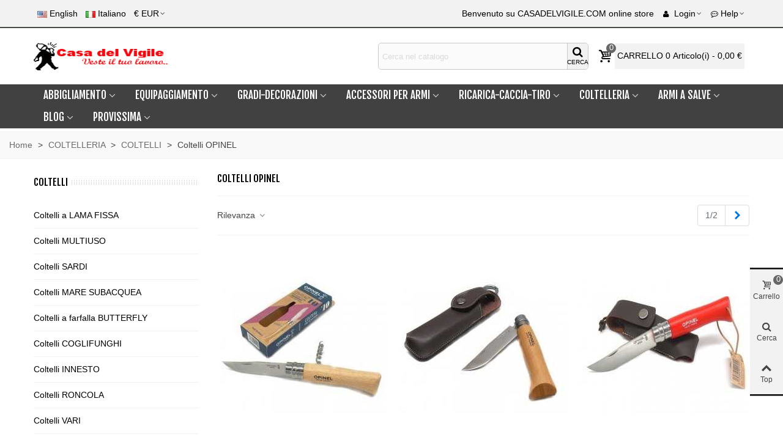

--- FILE ---
content_type: text/html; charset=utf-8
request_url: https://www.casadelvigile.com/it/coltelleria/coltelli/coltelli-opinel/
body_size: 34965
content:
<!doctype html>
<html lang="it">

  <head>
	
	  
  <meta charset="utf-8">


  <meta http-equiv="x-ua-compatible" content="ie=edge">



  <title>Coltelli OPINEL</title>
  
    
  
  <meta name="description" content="">
  <meta name="keywords" content="">
        <link rel="canonical" href="https://www.casadelvigile.com/it/coltelleria/coltelli/coltelli-opinel/">
    
                      <link rel="alternate" href="https://www.casadelvigile.com/en/coltelleria/coltelli/opinel-knife/?rewrite=coltelli-opinel" hreflang="en-us">
                  <link rel="alternate" href="https://www.casadelvigile.com/it/coltelleria/coltelli/coltelli-opinel/?rewrite=coltelli-opinel" hreflang="x-default">
            
                                      <link rel="next" href="https://www.casadelvigile.com/it/coltelleria/coltelli/coltelli-opinel/?page=2" />
            

<!--st begin -->

    <meta name="viewport" content="width=device-width, maximum-scale=1, initial-scale=1.0" />

<!--st end -->

  <link rel="icon" type="image/vnd.microsoft.icon" href="https://www.casadelvigile.com/img/favicon.ico?1608590631">
  <link rel="shortcut icon" type="image/x-icon" href="https://www.casadelvigile.com/img/favicon.ico?1608590631">
  <!--st begin -->
    <link rel="apple-touch-icon" sizes="180x180" href="/stupload/stthemeeditor/ea24995d595c4019365bbf86724cabc3.png?1610189843" />
      <link rel="icon" type="image/png" sizes="16x16" href="/stupload/stthemeeditor/b014339c4ad49fd3fd673202057b1d3f.png?1610189843" />
      <link rel="icon" type="image/png" sizes="32x32" href="/stupload/stthemeeditor/e2bf082e02671939d8230c5ce916fff7.png?1610189843" />
      <link rel="manifest" href="/stupload/stthemeeditor/1/site.webmanifest?1610189843" crossorigin="use-credentials">
      <link rel="mask-icon" href="/stupload/stthemeeditor/7bcf0bdd24196946811f39dd8a6bb902.svg?1610189843" color="#222222">
      <meta name="msapplication-config" content="https://www.casadelvigile.com//stupload/stthemeeditor/1/browserconfig.xml?1610189843">
    
<!--st end -->

    <link rel="stylesheet" href="https://fonts.googleapis.com/css?family=Fjalla+One|Sintony:700|Vollkorn:regular|Acme:regular" media="all">
  <link rel="stylesheet" href="https://www.casadelvigile.com/themes/transformer/assets/cache/theme-cfc0611114.css" media="all">






  

  <script type="text/javascript">
        var ASPath = "\/modules\/pm_advancedsearch4\/";
        var ASSearchUrl = "https:\/\/www.casadelvigile.com\/it\/module\/pm_advancedsearch4\/advancedsearch4";
        var addtocart_animation = 3;
        var as4_orderBySalesAsc = "Sales: Lower first";
        var as4_orderBySalesDesc = "Sales: Highest first";
        var cart_ajax = true;
        var click_on_header_cart = 0;
        var codwfeeplus_codproductid = "99217103";
        var codwfeeplus_codproductreference = "COD";
        var codwfeeplus_is17 = true;
        var confirm_report_message = "Are you sure report abuse ?";
        var dictRemoveFile = "Remove";
        var go_to_shopping_cart = 0;
        var hover_display_cp = 1;
        var prestashop = {"cart":{"products":[],"totals":{"total":{"type":"total","label":"Totale","amount":0,"value":"0,00\u00a0\u20ac"},"total_including_tax":{"type":"total","label":"Totale (tasse incl.)","amount":0,"value":"0,00\u00a0\u20ac"},"total_excluding_tax":{"type":"total","label":"Totale (tasse escl.)","amount":0,"value":"0,00\u00a0\u20ac"}},"subtotals":{"products":{"type":"products","label":"Totale parziale","amount":0,"value":"0,00\u00a0\u20ac"},"discounts":null,"shipping":{"type":"shipping","label":"Spedizione","amount":0,"value":""},"tax":null},"products_count":0,"summary_string":"0 articoli","vouchers":{"allowed":1,"added":[]},"discounts":[],"minimalPurchase":0,"minimalPurchaseRequired":""},"currency":{"id":1,"name":"Euro","iso_code":"EUR","iso_code_num":"978","sign":"\u20ac"},"customer":{"lastname":null,"firstname":null,"email":null,"birthday":null,"newsletter":null,"newsletter_date_add":null,"optin":null,"website":null,"company":null,"siret":null,"ape":null,"is_logged":false,"gender":{"type":null,"name":null},"addresses":[]},"language":{"name":"Italiano (Italian)","iso_code":"it","locale":"it-IT","language_code":"it","is_rtl":"0","date_format_lite":"d\/m\/Y","date_format_full":"d\/m\/Y H:i:s","id":2},"page":{"title":"","canonical":"https:\/\/www.casadelvigile.com\/it\/coltelleria\/coltelli\/coltelli-opinel\/","meta":{"title":"Coltelli OPINEL","description":"","keywords":"","robots":"index"},"page_name":"category","body_classes":{"lang-it":true,"lang-rtl":false,"country-IT":true,"currency-EUR":true,"layout-left-column":true,"page-category":true,"tax-display-enabled":true,"category-id-22033":true,"category-Coltelli OPINEL":true,"category-id-parent-21824":true,"category-depth-level-4":true},"admin_notifications":[]},"shop":{"name":"Casa del Vigile SHOP","logo":"https:\/\/www.casadelvigile.com\/img\/my-shop-logo-1517314888.jpg","stores_icon":"https:\/\/www.casadelvigile.com\/img\/logo_stores.png","favicon":"https:\/\/www.casadelvigile.com\/img\/favicon.ico"},"urls":{"base_url":"https:\/\/www.casadelvigile.com\/","current_url":"https:\/\/www.casadelvigile.com\/it\/coltelleria\/coltelli\/coltelli-opinel\/","shop_domain_url":"https:\/\/www.casadelvigile.com","img_ps_url":"https:\/\/www.casadelvigile.com\/img\/","img_cat_url":"https:\/\/www.casadelvigile.com\/img\/c\/","img_lang_url":"https:\/\/www.casadelvigile.com\/img\/l\/","img_prod_url":"https:\/\/www.casadelvigile.com\/img\/p\/","img_manu_url":"https:\/\/www.casadelvigile.com\/img\/m\/","img_sup_url":"https:\/\/www.casadelvigile.com\/img\/su\/","img_ship_url":"https:\/\/www.casadelvigile.com\/img\/s\/","img_store_url":"https:\/\/www.casadelvigile.com\/img\/st\/","img_col_url":"https:\/\/www.casadelvigile.com\/img\/co\/","img_url":"https:\/\/www.casadelvigile.com\/themes\/transformer\/assets\/img\/","css_url":"https:\/\/www.casadelvigile.com\/themes\/transformer\/assets\/css\/","js_url":"https:\/\/www.casadelvigile.com\/themes\/transformer\/assets\/js\/","pic_url":"https:\/\/www.casadelvigile.com\/upload\/","pages":{"address":"https:\/\/www.casadelvigile.com\/it\/indirizzo","addresses":"https:\/\/www.casadelvigile.com\/it\/indirizzi","authentication":"https:\/\/www.casadelvigile.com\/it\/login","cart":"https:\/\/www.casadelvigile.com\/it\/carrello","category":"https:\/\/www.casadelvigile.com\/it\/index.php?controller=category","cms":"https:\/\/www.casadelvigile.com\/it\/index.php?controller=cms","contact":"https:\/\/www.casadelvigile.com\/it\/contattaci","discount":"https:\/\/www.casadelvigile.com\/it\/buoni-sconto","guest_tracking":"https:\/\/www.casadelvigile.com\/it\/tracciatura-ospite","history":"https:\/\/www.casadelvigile.com\/it\/cronologia-ordini","identity":"https:\/\/www.casadelvigile.com\/it\/dati-personali","index":"https:\/\/www.casadelvigile.com\/it\/","my_account":"https:\/\/www.casadelvigile.com\/it\/account","order_confirmation":"https:\/\/www.casadelvigile.com\/it\/conferma-ordine","order_detail":"https:\/\/www.casadelvigile.com\/it\/index.php?controller=order-detail","order_follow":"https:\/\/www.casadelvigile.com\/it\/segui-ordine","order":"https:\/\/www.casadelvigile.com\/it\/ordine","order_return":"https:\/\/www.casadelvigile.com\/it\/index.php?controller=order-return","order_slip":"https:\/\/www.casadelvigile.com\/it\/buono-ordine","pagenotfound":"https:\/\/www.casadelvigile.com\/it\/pagina-non-trovata","password":"https:\/\/www.casadelvigile.com\/it\/recupero-password","pdf_invoice":"https:\/\/www.casadelvigile.com\/it\/index.php?controller=pdf-invoice","pdf_order_return":"https:\/\/www.casadelvigile.com\/it\/index.php?controller=pdf-order-return","pdf_order_slip":"https:\/\/www.casadelvigile.com\/it\/index.php?controller=pdf-order-slip","prices_drop":"https:\/\/www.casadelvigile.com\/it\/offerte","product":"https:\/\/www.casadelvigile.com\/it\/index.php?controller=product","search":"https:\/\/www.casadelvigile.com\/it\/ricerca","sitemap":"https:\/\/www.casadelvigile.com\/it\/Mappa del sito","stores":"https:\/\/www.casadelvigile.com\/it\/negozi","supplier":"https:\/\/www.casadelvigile.com\/it\/fornitori","register":"https:\/\/www.casadelvigile.com\/it\/login?create_account=1","order_login":"https:\/\/www.casadelvigile.com\/it\/ordine?login=1"},"alternative_langs":{"en-us":"https:\/\/www.casadelvigile.com\/en\/coltelleria\/coltelli\/opinel-knife\/?rewrite=coltelli-opinel","it":"https:\/\/www.casadelvigile.com\/it\/coltelleria\/coltelli\/coltelli-opinel\/?rewrite=coltelli-opinel"},"theme_assets":"\/themes\/transformer\/assets\/","actions":{"logout":"https:\/\/www.casadelvigile.com\/it\/?mylogout="},"no_picture_image":{"bySize":{"cart_default":{"url":"https:\/\/www.casadelvigile.com\/img\/p\/it-default-cart_default.jpg","width":70,"height":80},"small_default":{"url":"https:\/\/www.casadelvigile.com\/img\/p\/it-default-small_default.jpg","width":105,"height":120},"category_default":{"url":"https:\/\/www.casadelvigile.com\/img\/p\/it-default-category_default.jpg","width":140,"height":160},"cart_default_2x":{"url":"https:\/\/www.casadelvigile.com\/img\/p\/it-default-cart_default_2x.jpg","width":140,"height":160},"small_default_2x":{"url":"https:\/\/www.casadelvigile.com\/img\/p\/it-default-small_default_2x.jpg","width":210,"height":240},"home_default":{"url":"https:\/\/www.casadelvigile.com\/img\/p\/it-default-home_default.jpg","width":280,"height":320},"medium_default":{"url":"https:\/\/www.casadelvigile.com\/img\/p\/it-default-medium_default.jpg","width":370,"height":423},"home_default_2x":{"url":"https:\/\/www.casadelvigile.com\/img\/p\/it-default-home_default_2x.jpg","width":560,"height":640},"large_default":{"url":"https:\/\/www.casadelvigile.com\/img\/p\/it-default-large_default.jpg","width":700,"height":800},"medium_default_2x":{"url":"https:\/\/www.casadelvigile.com\/img\/p\/it-default-medium_default_2x.jpg","width":740,"height":846},"large_default_2x":{"url":"https:\/\/www.casadelvigile.com\/img\/p\/it-default-large_default_2x.jpg","width":1200,"height":1372},"superlarge_default":{"url":"https:\/\/www.casadelvigile.com\/img\/p\/it-default-superlarge_default.jpg","width":1200,"height":1372},"superlarge_default_2x":{"url":"https:\/\/www.casadelvigile.com\/img\/p\/it-default-superlarge_default_2x.jpg","width":1200,"height":1372}},"small":{"url":"https:\/\/www.casadelvigile.com\/img\/p\/it-default-cart_default.jpg","width":70,"height":80},"medium":{"url":"https:\/\/www.casadelvigile.com\/img\/p\/it-default-medium_default.jpg","width":370,"height":423},"large":{"url":"https:\/\/www.casadelvigile.com\/img\/p\/it-default-superlarge_default_2x.jpg","width":1200,"height":1372},"legend":""}},"configuration":{"display_taxes_label":true,"display_prices_tax_incl":true,"is_catalog":false,"show_prices":true,"opt_in":{"partner":false},"quantity_discount":{"type":"discount","label":"Sconto unit\u00e0"},"voucher_enabled":1,"return_enabled":1},"field_required":[],"breadcrumb":{"links":[{"title":"Home","url":"https:\/\/www.casadelvigile.com\/it\/"},{"title":"COLTELLERIA","url":"https:\/\/www.casadelvigile.com\/it\/coltelleria\/"},{"title":"COLTELLI","url":"https:\/\/www.casadelvigile.com\/it\/coltelleria\/coltelli\/"},{"title":"Coltelli OPINEL","url":"https:\/\/www.casadelvigile.com\/it\/coltelleria\/coltelli\/coltelli-opinel\/"}],"count":4},"link":{"protocol_link":"https:\/\/","protocol_content":"https:\/\/"},"time":1769016319,"static_token":"f870ef513fc6bd4b687fa7e63ce098fc","token":"bec5ece9628fb7f621e8eabf4bfc73c8","debug":false};
        var prestashopFacebookAjaxController = "https:\/\/www.casadelvigile.com\/it\/module\/ps_facebook\/Ajax";
        var quick_search_as = true;
        var quick_search_as_min = 1;
        var quick_search_as_size = 6;
        var st_cart_page_url = "\/\/www.casadelvigile.com\/it\/carrello?action=show";
        var st_maximum_already_message = "Hai gi\u00e0 la quantit\u00e0 massima disponibile per questo prodotto.";
        var st_pc_display_format = "#left \/ #max Characters left.";
        var st_pc_max = "500";
        var st_pc_max_images = "6";
        var st_refresh_url = "\/\/www.casadelvigile.com\/it\/module\/stshoppingcart\/ajax";
        var stblogcomments_moderate = 1;
        var stgrecaptcha = {"invisible_v2":"1","site_key":"6LfcwC4aAAAAAAO8xUwto4EKROVi_jFxJuN08H-1","login_attempts":"5","theme":"light","type":"image","size":"normal","lang":"it","logged_in":"0","no_connect":"0","news_delay":"1","login":{"enabled":"0","selector":"body#authentication #login-form .form_content_inner .form-group:last","html":"<div class=\"stgr_login stgr_box form-group form-group-small\"><div class=\"g-recaptcha\"><\/div><\/div>","append":"2"},"register":{"enabled":"1","selector":"body#authentication #customer-form .com_grid_view","html":"<div class=\"col-lg-12\"><div class=\"stgr_register stgr_box form-group form-group-small\"><div class=\"g-recaptcha\"><\/div><\/div><\/div>","append":"0"},"contact":{"enabled":"1","selector":".contact-form .form-fields","html":"<div class=\"stgr_contact stgr_box form-group\"><label class=\"form-control-label required\">Captcha<\/label><div><div class=\"g-recaptcha\"><\/div><\/div><\/div>","append":"0"},"opclogin":{"enabled":"0","selector":"body#checkout #login-form .form_content_inner .form-group:last","html":"<div class=\"stgr_opclogin stgr_box form-group form-group-small\"><div class=\"g-recaptcha\"><\/div><\/div>","append":"2"},"opcregister":{"enabled":"0","selector":"body#checkout #customer-form .form_content_inner","html":"<div class=\"stgr_opcregister stgr_box form-group form-group-small\"><div class=\"g-recaptcha\"><\/div><\/div>","append":"0"},"stnewsletter":{"enabled":"0","selector":".st_news_letter_form_inner","html":"<div class=\"stgr_stnewsletter stgr_box mt-2\"><div class=\"g-recaptcha\"><\/div><\/div>","append":"0"},"emailsubscription":{"enabled":"0","selector":".block_newsletter form .col-xs-12:first","html":"<div class=\"stgr_emailsubscription stgr_box col-xs-12 mt-1\"><div class=\"g-recaptcha\"><\/div><\/div>","append":"2"},"stproductcomments":{"enabled":"0","selector":"form[name=st_product_comment_reply_form] .form-group:last","html":"<div class=\"stgr_stproductcomments stgr_box form-group\"><div class=\"g-recaptcha\"><\/div><\/div>","append":"2"},"stblogcomments":{"enabled":"0","selector":"form[name=st_blog_comment_form] #comment_textarea","html":"<div class=\"stgr_stblogcomments stgr_box form-group\"><div class=\"g-recaptcha\"><\/div><\/div>","append":"1"},"forms":{"login":{"id":"login","val":1,"name":"Login form"},"register":{"id":"register","val":1,"name":"Register form"},"contact":{"id":"contact","val":1,"name":"Contact form"},"opclogin":{"id":"opclogin","val":1,"name":"One page checkout Login form"},"opcregister":{"id":"opcregister","val":1,"name":"One page checkout register form"},"stnewsletter":{"id":"stnewsletter","val":1,"name":"Newsletter popup"},"emailsubscription":{"id":"emailsubscription","val":1,"name":"Newsletter subscription"},"stproductcomments":{"id":"stproductcomments","val":1,"name":"Product comments"},"stblogcomments":{"id":"stblogcomments","val":1,"name":"Blog comments"}}};
        var stproductcomments_controller_url = "https:\/\/www.casadelvigile.com\/it\/module\/stproductcomments\/default?secure_key=3857ad3fbe00b1b06fb4e69ea1bd0429";
        var stproductcomments_url = "https:\/\/www.casadelvigile.com\/it\/module\/stproductcomments\/default";
        var sttheme = {"cookie_domain":"www.casadelvigile.com","cookie_path":"\/","drop_down":0,"magnificpopup_tprev":"Previous","magnificpopup_tnext":"Next","magnificpopup_tcounter":"%curr% of %total%","theme_version":"4.7.6","ps_version":"1.7.8.11","is_rtl":0,"is_mobile_device":false,"gallery_image_type":"medium_default","thumb_image_type":"small_default","responsive_max":2,"fullwidth":0,"responsive":"1","product_view_swither":"0","infinite_scroll":"0","cate_pro_lazy":"1","sticky_column":"","filter_position":"","sticky_option":1,"product_thumbnails":"1","pro_thumnbs_per_fw":2,"pro_thumnbs_per_xxl":1,"pro_thumnbs_per_xl":1,"pro_thumnbs_per_lg":1,"pro_thumnbs_per_md":3,"pro_thumnbs_per_sm":2,"pro_thumnbs_per_xs":1,"pro_thumnbs_per_odd_fw":0,"pro_thumnbs_per_odd_xxl":0,"pro_thumnbs_per_odd_xl":0,"pro_thumnbs_per_odd_lg":0,"pro_thumnbs_per_odd_md":0,"pro_thumnbs_per_odd_sm":0,"pro_thumnbs_per_odd_xs":0,"pro_kk_per_fw":"1","pro_kk_per_xxl":"1","pro_kk_per_xl":"1","pro_kk_per_lg":"1","pro_kk_per_md":"1","pro_kk_per_sm":"1","pro_kk_per_xs":"1","categories_per_fw":"1","categories_per_xxl":"6","categories_per_xl":"5","categories_per_lg":"5","categories_per_md":"4","categories_per_sm":"3","categories_per_xs":"2","enable_zoom":1,"enable_thickbox":0,"retina":"1","sticky_mobile_header":"2","sticky_mobile_header_height":"0","use_mobile_header":"1","pro_image_column_md":"5","submemus_animation":1,"submemus_action":0,"pro_quantity_input":"2","popup_vertical_fit":"0","pro_tm_slider":"2","pro_tm_slider_cate":"2","buy_now":"0","lazyload_main_gallery":"1","product_views":"0"};
        var wrongemailaddress_stnewsletter = "Invalid email address";
      </script>

<!--st end -->

  <script>
    var an_opc_ulr = decodeURIComponent("https%3A%2F%2Fwww.casadelvigile.com%2Fit%2Fmodule%2Fan_productfields%2Fopc");
    var an_new = true;
    var an_pf_text_counter = false;
    var an_pf_dynamic_price = true;
    var an_pf_js_position = "";
    var an_pf_js_price = "";
    var an_pf_js_position_type = "before";
    var an_date_format = "dd/mm/yy";

    if (!an_pf_js_position) {
        an_pf_js_position = '.product-add-to-cart';
    }
</script>
<script>
    function defer(method) {
        if (
            document.querySelector(an_pf_js_position) != null
            && document.querySelector('#an_productfields') != null
            && document.querySelector('#an_productfields').hasChildNodes()
        ) {
            setTimeout(function() { method();}, 1);
        } else {
            setTimeout(function() { defer(method); }, 1);
        }
    }
    function rdy(){
        defer(function () {
            switch (an_pf_js_position_type) {
                case 'after':
                    document.querySelector(an_pf_js_position).after(document.querySelector('#an_productfields'));
                    break;
                case 'prepend':
                    document.querySelector(an_pf_js_position).prepend(document.querySelector('#an_productfields'));
                    break;
                case 'append':
                    document.querySelector(an_pf_js_position).append(document.querySelector('#an_productfields'));
                    break;
                default:
                    document.querySelector(an_pf_js_position).before(document.querySelector('#an_productfields'));
            }
        });
    }
    document.addEventListener("DOMContentLoaded", rdy);

    function deferjq(method) {
        if (
            typeof $ !== 'undefined'
        ) {
            setTimeout(function() { method();}, 1);
        } else {
            setTimeout(function() { deferjq(method); }, 1);
        }
    }
    function rdyjq(){
        deferjq(function () {
            $(document).ajaxComplete(function (event, xhr, settings) {
                if (
                    typeof xhr.responseJSON != 'undefined'
                    && typeof xhr.responseJSON.quickview_html != 'undefined'
                    && xhr.responseJSON.quickview_html != null
                    && xhr.responseJSON.quickview_html.indexOf('id="an_productfields"') != -1
                ) {
                    switch (an_pf_js_position_type) {
                        case 'after':
                            document.querySelector(an_pf_js_position).after(document.querySelector('#an_productfields'));
                            break;
                        case 'prepend':
                            document.querySelector(an_pf_js_position).prepend(document.querySelector('#an_productfields'));
                            break;
                        case 'append':
                            document.querySelector(an_pf_js_position).append(document.querySelector('#an_productfields'));
                            break;
                        default:
                            document.querySelector(an_pf_js_position).before(document.querySelector('#an_productfields'));
                    }
                }
            });
        })
    }
    document.addEventListener("DOMContentLoaded", rdyjq);
</script><script type="text/javascript">
    var pmpcr_ajax_url = "https://www.casadelvigile.com/it/module/pmpcrestrictions/ajax";
    var pmpcr_token = "f870ef513fc6bd4b687fa7e63ce098fc";
    var pmpcr_amz_enabled = 0;
    var pmpcr_ps_checkout_enabled = 0;
</script>
<style>.top_bar_item.shopping_cart_style_0 .cart_icon_item, .top_bar_item.shopping_cart_style_2 .cart_icon_item, .top_bar_item.shopping_cart_style_3 .cart_icon_item{height:42px;line-height:40px;}.top_bar_item.shopping_cart_style_0 .ajax_cart_bag{min-width:42px;}.top_bar_item .cart_icon_item{color:#000000;}.top_bar_item.shopping_cart_style_0:hover .ajax_cart_bag{color:#ffffff;}.top_bar_item.shopping_cart_style_2:hover .cart_icon_item, .top_bar_item.shopping_cart_style_3:hover .cart_icon_item{color:#ffffff;}.top_bar_item .cart_icon_item{background:#f2f2f2;}.top_bar_item.shopping_cart_style_0:hover .ajax_cart_bag{background:#fe0000;}.top_bar_item.shopping_cart_style_2:hover .cart_icon_item, .top_bar_item.shopping_cart_style_3:hover .cart_icon_item{background:#fe0000;}.top_bar_item.shopping_cart_style_0 .ajax_cart_bag.cart_icon_item{border-color:#e5e5e5;}</style>
<style>#st_header .search_widget_block{width:360px;}#st_header .search_widget_text, #st_header .search_widget_btn{height:42px;}#st_header .search_widget_btn{line-height:40px;}#st_header .search_widget_text{background:#FBFBFB;}#st_header .search_widget_form_inner.input-group-with-border{border-color:#cac8c8;}#st_header .search_widget_btn.btn{border-color:#cac8c8;}#st_header .search_widget_form_inner.input-group-with-border{border-radius:5px;}#st_header .search_widget_form_inner.input-group-with-border .form-control{border-top-left-radius:5px;border-bottom-left-radius:5px;}.is_rtl #st_header .search_widget_form_inner.input-group-with-border .form-control{border-radius:5px;border-top-left-radius:0;border-bottom-left-radius:0;}#st_header .search_widget_btn{border-top-right-radius:5px;border-bottom-right-radius:5px;}#st_header .search_widget_btn{color:#000000;}#st_header .search_widget_btn:hover{color:#ffffff;}#st_header .search_widget_btn{background:#f2f2f2;}#st_header .search_widget_btn:hover{background:#fe0000;}</style>
<style>
#st_mega_menu_wrap #st_ma_6:hover, #st_mega_menu_wrap #st_menu_6.current .ma_level_0,#st_mobile_menu #st_mo_ma_6:hover, #st_mobile_menu #st_mo_menu_6.active .mo_ma_level_0,#st_mega_menu_column_block #st_ma_6:hover, #st_mega_menu_column_block #st_menu_6.current .ma_level_0,#st_mega_menu_wrap #st_menu_block_6 a:hover,#st_mega_menu_column_block #st_menu_block_6 a:hover{color:#fe0000;}#st_mega_menu_wrap #st_ma_8:hover, #st_mega_menu_wrap #st_menu_8.current .ma_level_0,#st_mobile_menu #st_mo_ma_8:hover, #st_mobile_menu #st_mo_menu_8.active .mo_ma_level_0,#st_mega_menu_column_block #st_ma_8:hover, #st_mega_menu_column_block #st_menu_8.current .ma_level_0,#st_mega_menu_wrap #st_menu_block_8 a:hover,#st_mega_menu_column_block #st_menu_block_8 a:hover{color:#fe0000;}#st_mega_menu_wrap #st_ma_9:hover, #st_mega_menu_wrap #st_menu_9.current .ma_level_0,#st_mobile_menu #st_mo_ma_9:hover, #st_mobile_menu #st_mo_menu_9.active .mo_ma_level_0,#st_mega_menu_column_block #st_ma_9:hover, #st_mega_menu_column_block #st_menu_9.current .ma_level_0,#st_mega_menu_wrap #st_menu_block_9 a:hover,#st_mega_menu_column_block #st_menu_block_9 a:hover{color:#ff0000;}#st_mega_menu_wrap #st_menu_block_9 .ma_level_1:hover,#st_mega_menu_column_block #st_menu_block_9 .ma_level_1:hover{color:#ff0000;}#st_mega_menu_wrap #st_ma_10:hover, #st_mega_menu_wrap #st_menu_10.current .ma_level_0,#st_mobile_menu #st_mo_ma_10:hover, #st_mobile_menu #st_mo_menu_10.active .mo_ma_level_0,#st_mega_menu_column_block #st_ma_10:hover, #st_mega_menu_column_block #st_menu_10.current .ma_level_0,#st_mega_menu_wrap #st_menu_block_10 a:hover,#st_mega_menu_column_block #st_menu_block_10 a:hover{color:#ff0000;}#st_mega_menu_wrap #st_menu_block_10 .ma_level_1:hover,#st_mega_menu_column_block #st_menu_block_10 .ma_level_1:hover{color:#ff0000;}#st_mega_menu_wrap #st_ma_11:hover, #st_mega_menu_wrap #st_menu_11.current .ma_level_0,#st_mobile_menu #st_mo_ma_11:hover, #st_mobile_menu #st_mo_menu_11.active .mo_ma_level_0,#st_mega_menu_column_block #st_ma_11:hover, #st_mega_menu_column_block #st_menu_11.current .ma_level_0,#st_mega_menu_wrap #st_menu_block_11 a:hover,#st_mega_menu_column_block #st_menu_block_11 a:hover{color:#ff0000;}#st_mega_menu_wrap #st_menu_block_11 .ma_level_1:hover,#st_mega_menu_column_block #st_menu_block_11 .ma_level_1:hover{color:#ff0000;}#st_mega_menu_wrap #st_ma_19:hover, #st_mega_menu_wrap #st_menu_19.current .ma_level_0,#st_mobile_menu #st_mo_ma_19:hover, #st_mobile_menu #st_mo_menu_19.active .mo_ma_level_0,#st_mega_menu_column_block #st_ma_19:hover, #st_mega_menu_column_block #st_menu_19.current .ma_level_0,#st_mega_menu_wrap #st_menu_block_19 a:hover,#st_mega_menu_column_block #st_menu_block_19 a:hover{color:#fe0000;}#st_mega_menu_wrap #st_menu_block_19 .ma_level_1:hover,#st_mega_menu_column_block #st_menu_block_19 .ma_level_1:hover{color:#fe0000;}#st_mega_menu_wrap #st_ma_20:hover, #st_mega_menu_wrap #st_menu_20.current .ma_level_0,#st_mobile_menu #st_mo_ma_20:hover, #st_mobile_menu #st_mo_menu_20.active .mo_ma_level_0,#st_mega_menu_column_block #st_ma_20:hover, #st_mega_menu_column_block #st_menu_20.current .ma_level_0,#st_mega_menu_wrap #st_menu_block_20 a:hover,#st_mega_menu_column_block #st_menu_block_20 a:hover{color:#fe0000;}#st_mega_menu_wrap #st_ma_21:hover, #st_mega_menu_wrap #st_menu_21.current .ma_level_0,#st_mobile_menu #st_mo_ma_21:hover, #st_mobile_menu #st_mo_menu_21.active .mo_ma_level_0,#st_mega_menu_column_block #st_ma_21:hover, #st_mega_menu_column_block #st_menu_21.current .ma_level_0,#st_mega_menu_wrap #st_menu_block_21 a:hover,#st_mega_menu_column_block #st_menu_block_21 a:hover{color:#ff0000;}#st_mega_menu_wrap #st_menu_block_21 .ma_level_1:hover,#st_mega_menu_column_block #st_menu_block_21 .ma_level_1:hover{color:#ff0000;}#st_mega_menu_wrap #st_ma_22:hover, #st_mega_menu_wrap #st_menu_22.current .ma_level_0,#st_mobile_menu #st_mo_ma_22:hover, #st_mobile_menu #st_mo_menu_22.active .mo_ma_level_0,#st_mega_menu_column_block #st_ma_22:hover, #st_mega_menu_column_block #st_menu_22.current .ma_level_0,#st_mega_menu_wrap #st_menu_block_22 a:hover,#st_mega_menu_column_block #st_menu_block_22 a:hover{color:#ff0000;}#st_mega_menu_wrap #st_menu_block_22 .ma_level_1:hover,#st_mega_menu_column_block #st_menu_block_22 .ma_level_1:hover{color:#ff0000;}#st_mega_menu_wrap #st_ma_31:hover, #st_mega_menu_wrap #st_menu_31.current .ma_level_0,#st_mobile_menu #st_mo_ma_31:hover, #st_mobile_menu #st_mo_menu_31.active .mo_ma_level_0,#st_mega_menu_column_block #st_ma_31:hover, #st_mega_menu_column_block #st_menu_31.current .ma_level_0,#st_mega_menu_wrap #st_menu_block_31 a:hover,#st_mega_menu_column_block #st_menu_block_31 a:hover{color:#fe0000;}#st_mega_menu_wrap #st_menu_block_31 .ma_level_1:hover,#st_mega_menu_column_block #st_menu_block_31 .ma_level_1:hover{color:#fe0000;}#st_mega_menu_wrap #st_ma_40:hover, #st_mega_menu_wrap #st_menu_40.current .ma_level_0,#st_mobile_menu #st_mo_ma_40:hover, #st_mobile_menu #st_mo_menu_40.active .mo_ma_level_0,#st_mega_menu_column_block #st_ma_40:hover, #st_mega_menu_column_block #st_menu_40.current .ma_level_0,#st_mega_menu_wrap #st_menu_block_40 a:hover,#st_mega_menu_column_block #st_menu_block_40 a:hover{color:#fe0000;}#st_mega_menu_wrap #st_ma_41:hover, #st_mega_menu_wrap #st_menu_41.current .ma_level_0,#st_mobile_menu #st_mo_ma_41:hover, #st_mobile_menu #st_mo_menu_41.active .mo_ma_level_0,#st_mega_menu_column_block #st_ma_41:hover, #st_mega_menu_column_block #st_menu_41.current .ma_level_0,#st_mega_menu_wrap #st_menu_block_41 a:hover,#st_mega_menu_column_block #st_menu_block_41 a:hover{color:#fe0000;}#st_mega_menu_wrap #st_menu_block_41 .ma_level_1:hover,#st_mega_menu_column_block #st_menu_block_41 .ma_level_1:hover{color:#fe0000;}#st_mega_menu_wrap #st_ma_44:hover, #st_mega_menu_wrap #st_menu_44.current .ma_level_0,#st_mobile_menu #st_mo_ma_44:hover, #st_mobile_menu #st_mo_menu_44.active .mo_ma_level_0,#st_mega_menu_column_block #st_ma_44:hover, #st_mega_menu_column_block #st_menu_44.current .ma_level_0,#st_mega_menu_wrap #st_menu_block_44 a:hover,#st_mega_menu_column_block #st_menu_block_44 a:hover{color:#fe0000;}#st_mega_menu_wrap #st_ma_45:hover, #st_mega_menu_wrap #st_menu_45.current .ma_level_0,#st_mobile_menu #st_mo_ma_45:hover, #st_mobile_menu #st_mo_menu_45.active .mo_ma_level_0,#st_mega_menu_column_block #st_ma_45:hover, #st_mega_menu_column_block #st_menu_45.current .ma_level_0,#st_mega_menu_wrap #st_menu_block_45 a:hover,#st_mega_menu_column_block #st_menu_block_45 a:hover{color:#fe0000;}#st_mega_menu_wrap #st_menu_block_45 .ma_level_1:hover,#st_mega_menu_column_block #st_menu_block_45 .ma_level_1:hover{color:#fe0000;}#st_mega_menu_wrap #st_ma_48:hover, #st_mega_menu_wrap #st_menu_48.current .ma_level_0,#st_mobile_menu #st_mo_ma_48:hover, #st_mobile_menu #st_mo_menu_48.active .mo_ma_level_0,#st_mega_menu_column_block #st_ma_48:hover, #st_mega_menu_column_block #st_menu_48.current .ma_level_0,#st_mega_menu_wrap #st_menu_block_48 a:hover,#st_mega_menu_column_block #st_menu_block_48 a:hover{color:#fe0000;}#st_mega_menu_wrap #st_ma_49:hover, #st_mega_menu_wrap #st_menu_49.current .ma_level_0,#st_mobile_menu #st_mo_ma_49:hover, #st_mobile_menu #st_mo_menu_49.active .mo_ma_level_0,#st_mega_menu_column_block #st_ma_49:hover, #st_mega_menu_column_block #st_menu_49.current .ma_level_0,#st_mega_menu_wrap #st_menu_block_49 a:hover,#st_mega_menu_column_block #st_menu_block_49 a:hover{color:#fe0000;}#st_mega_menu_wrap #st_menu_block_49 .ma_level_1:hover,#st_mega_menu_column_block #st_menu_block_49 .ma_level_1:hover{color:#fe0000;}#st_mega_menu_wrap #st_ma_56:hover, #st_mega_menu_wrap #st_menu_56.current .ma_level_0,#st_mobile_menu #st_mo_ma_56:hover, #st_mobile_menu #st_mo_menu_56.active .mo_ma_level_0,#st_mega_menu_column_block #st_ma_56:hover, #st_mega_menu_column_block #st_menu_56.current .ma_level_0,#st_mega_menu_wrap #st_menu_block_56 a:hover,#st_mega_menu_column_block #st_menu_block_56 a:hover{color:#fe0000;}#st_mega_menu_wrap #st_menu_block_56 .ma_level_1:hover,#st_mega_menu_column_block #st_menu_block_56 .ma_level_1:hover{color:#fe0000;}#st_mega_menu_wrap #st_ma_69:hover, #st_mega_menu_wrap #st_menu_69.current .ma_level_0,#st_mobile_menu #st_mo_ma_69:hover, #st_mobile_menu #st_mo_menu_69.active .mo_ma_level_0,#st_mega_menu_column_block #st_ma_69:hover, #st_mega_menu_column_block #st_menu_69.current .ma_level_0,#st_mega_menu_wrap #st_menu_block_69 a:hover,#st_mega_menu_column_block #st_menu_block_69 a:hover{color:#fe0000;}
</style>
<style>#st_swiper_1 .swiper-pagination-bullet-active, #st_swiper_1 .swiper-pagination-progress .swiper-pagination-progressbar{background-color:#ffffff;}#st_swiper_1 .swiper-pagination-st-round .swiper-pagination-bullet.swiper-pagination-bullet-active{background-color:#ffffff;border-color:#ffffff;}#st_swiper_1 .swiper-pagination-st-round .swiper-pagination-bullet.swiper-pagination-bullet-active span{background-color:#ffffff;}</style>
<style>#st_news_letter_1 .st_news_letter_form_inner{max-width:258px;}#st_news_letter_1 .st_news_letter_input{height:35px;}#st_news_letter_1 .input-group-with-border{border-color:#444444;}#st_news_letter_3 {background-image: url(https://www.casadelvigile.com/stupload/stnewsletter/23f09e13bfb0b4319107018d20ea0b84.jpg);}#st_news_letter_3 .st_news_letter_form_inner{max-width:258px;}#st_news_letter_3 .st_news_letter_input{height:35px;}#st_news_letter_3 .input-group-with-border{border-color:#444444;}</style>
<style>#easycontent_2 .title_block_inner{color:#000000;}#easycontent_2 .title_block {border-bottom-color: #ff0000;}#easycontent_2 .style_content, #easycontent_2 .style_content a{color:#ff0000;} #easycontent_2 .icon_line:after, #easycontent_2 .icon_line:before{background-color:#ff0000;} #easycontent_2 .line{border-color:#ff0000;}#easycontent_2 .style_content .btn{color:#ff0000;}#easycontent_2 .style_content .btn{border-color:#ff0000;}#steasy_column_2{padding-top: 0px;}#steasy_column_2{padding-bottom: 0px;}#steasy_column_4{padding-top: 0px;}#steasy_column_4{padding-bottom: 0px;}#steasy_element_5 .easy_icon_with_text_1_1:hover .easy_icon{color: #ff0000;}#steasy_element_5 .easy_icon_with_text_1_1 .easy_icon{font-size: 28px;}#steasy_element_5 .easy_icon_with_text_1_1 .easy_icon{width: 48px;height: 48px;line-height: 48px;}#steasy_element_5 .easy_icon_with_text_1_1 .easy_icon{margin-bottom: 0px;}#steasy_element_5 .easy_icon_with_text_1_1 .easy_header{color: #3b3b3b;}#steasy_element_5 .easy_icon_with_text_1_1:hover .easy_header{color: #ff0000;}#steasy_element_5 .easy_icon_with_text_1_1 .easy_header:hover{color: #ff0000;}#steasy_element_5 .easy_icon_with_text_1_1 .easy_header{font-size: 16px;}#steasy_element_5 .easy_icon_with_text_1_1 .easy_header{padding-bottom: 0px;}#steasy_element_5 .easy_icon_with_text_1_1 .easy_header{font-weight:700;}#steasy_element_5 .easy_icon_with_text_1_1 .easy_text{color: #000000;}#steasy_element_5 .easy_icon_with_text_1_1 .easy_text{font-size: 12px;}#steasy_column_173{padding-top: 0px;}#steasy_column_173{padding-bottom: 0px;}#steasy_column_5{padding-top: 0px;}#steasy_column_5{padding-bottom: 0px;}#steasy_column_6{padding-top: 0px;}#steasy_column_6{padding-bottom: 0px;}#steasy_column_6 .stsocial_2_1 li,#steasy_column_6 .stsocial_2_2 li,#steasy_column_6 .stsocial_2_3 li{padding-bottom: 16px;}#steasy_column_6 .stsocial_1_1 li,#steasy_column_6 .stsocial_1_2 li,#steasy_column_6 .stsocial_1_3 li{padding-right: 16px;}#steasy_column_6 .stsocial_list a .social_wrap{font-size: 18px;}#easycontent_container_8 {padding-top:20px;}#easycontent_container_8 {padding-bottom:20px;}#steasy_column_9{padding-top: 0px;}#steasy_column_9{padding-bottom: 0px;}#steasy_column_11{padding-top: 0px;}#steasy_column_11{padding-bottom: 0px;}#steasy_element_14.sttext_block{color: #666666;}#steasy_column_12{padding-top: 0px;}#steasy_column_12{padding-bottom: 0px;}#easycontent_13 {padding-top:100px;}#easycontent_13 {padding-bottom:100px;}#steasy_column_44{padding-top: 0px;}#steasy_column_44{padding-bottom: 0px;}#easycontent_23 .title_block_inner{color:#000000;}#easycontent_23 .title_block {border-bottom-color: #ff0000;}#easycontent_23 .style_content, #easycontent_23 .style_content a{color:#ff0000;} #easycontent_23 .icon_line:after, #easycontent_23 .icon_line:before{background-color:#ff0000;} #easycontent_23 .line{border-color:#ff0000;}#easycontent_23 .style_content .btn{color:#ff0000;}#easycontent_23 .style_content .btn{border-color:#ff0000;}#steasy_column_45{padding-top: 0px;}#steasy_column_45{padding-bottom: 0px;}#steasy_element_26 .easy_icon_with_text_1_1:hover .easy_icon{color: #ff0000;}#steasy_element_26 .easy_icon_with_text_1_1 .easy_icon{font-size: 28px;}#steasy_element_26 .easy_icon_with_text_1_1 .easy_icon{width: 48px;height: 48px;line-height: 48px;}#steasy_element_26 .easy_icon_with_text_1_1 .easy_header{color: #3b3b3b;}#steasy_element_26 .easy_icon_with_text_1_1:hover .easy_header{color: #ff0000;}#steasy_element_26 .easy_icon_with_text_1_1 .easy_header:hover{color: #ff0000;}#steasy_element_26 .easy_icon_with_text_1_1 .easy_header{font-size: 16px;}#steasy_element_26 .easy_icon_with_text_1_1 .easy_header{padding-bottom: 0px;}#steasy_element_26 .easy_icon_with_text_1_1 .easy_header{font-weight:700;}#steasy_element_26 .easy_icon_with_text_1_1 .easy_text{color: #000000;}#steasy_element_25 .easy_icon_with_text_1_1:hover .easy_icon{color: #ff0000;}#steasy_element_25 .easy_icon_with_text_1_1 .easy_icon{font-size: 28px;}#steasy_element_25 .easy_icon_with_text_1_1 .easy_icon{width: 48px;height: 48px;line-height: 48px;}#steasy_element_25 .easy_icon_with_text_1_1 .easy_header{color: #3b3b3b;}#steasy_element_25 .easy_icon_with_text_1_1:hover .easy_header{color: #ff0000;}#steasy_element_25 .easy_icon_with_text_1_1 .easy_header:hover{color: #ff0000;}#steasy_element_25 .easy_icon_with_text_1_1 .easy_header{font-size: 16px;}#steasy_element_25 .easy_icon_with_text_1_1 .easy_header{padding-bottom: 0px;}#steasy_element_25 .easy_icon_with_text_1_1 .easy_header{font-weight:700;}#steasy_column_66{padding-top: 0px;}#steasy_column_66{padding-bottom: 0px;}#steasy_column_71{padding-top: 0px;}#steasy_column_71{padding-bottom: 0px;}#steasy_column_72{padding-top: 0px;}#steasy_column_72{padding-bottom: 0px;}#steasy_element_45{font-size: 18px;}#steasy_element_45 .steasy_divider_item{border-bottom-width: 2px;}#steasy_element_45.steasy_divider_1_2 .steasy_divider_item{border-top-width: 2px;}#steasy_element_45{color: #000000;}#steasy_element_45 .steasy_divider_item{border-color: #3b3b3b;}#steasy_column_68{padding-top: 0px;}#steasy_column_68{padding-bottom: 0px;}#steasy_column_70{padding-top: 0px;}#steasy_column_70{padding-bottom: 0px;}#steasy_column_69{padding-top: 0px;}#steasy_column_69{padding-bottom: 0px;}#easycontent_container_35 .style_content .btn:hover{color:#ff0000;}#steasy_column_80{padding-top: 0px;}#steasy_column_80{padding-bottom: 0px;}#steasy_column_81{padding-top: 0px;}#steasy_column_81{padding-bottom: 0px;}#steasy_element_53{font-size: 18px;}#steasy_element_53 .steasy_divider_item{border-bottom-width: 2px;}#steasy_element_53.steasy_divider_1_2 .steasy_divider_item{border-top-width: 2px;}#steasy_element_53{color: #000000;}#steasy_element_53 .steasy_divider_item{border-color: #3b3b3b;}#steasy_column_82{padding-top: 0px;}#steasy_column_82{padding-bottom: 0px;}#steasy_column_83{padding-top: 0px;}#steasy_column_83{padding-bottom: 0px;}#steasy_column_84{padding-top: 0px;}#steasy_column_84{padding-bottom: 0px;}#steasy_column_85{padding-top: 0px;}#steasy_column_85{padding-bottom: 0px;}#steasy_column_86{padding-top: 0px;}#steasy_column_86{padding-bottom: 0px;}#steasy_element_63{font-size: 18px;}#steasy_element_63 .steasy_divider_item{border-bottom-width: 2px;}#steasy_element_63.steasy_divider_1_2 .steasy_divider_item{border-top-width: 2px;}#steasy_element_63{color: #000000;}#steasy_element_63 .steasy_divider_item{border-color: #3b3b3b;}#steasy_column_87{padding-top: 0px;}#steasy_column_87{padding-bottom: 0px;}#steasy_column_88{padding-top: 0px;}#steasy_column_88{padding-bottom: 0px;}#steasy_column_89{padding-top: 0px;}#steasy_column_89{padding-bottom: 0px;}#steasy_column_90{padding-top: 0px;}#steasy_column_90{padding-bottom: 0px;}#steasy_column_91{padding-top: 0px;}#steasy_column_91{padding-bottom: 0px;}#steasy_column_92{padding-top: 0px;}#steasy_column_92{padding-bottom: 0px;}#steasy_column_93{padding-top: 0px;}#steasy_column_93{padding-bottom: 0px;}#steasy_column_94{padding-top: 0px;}#steasy_column_94{padding-bottom: 0px;}#steasy_column_95{padding-top: 0px;}#steasy_column_95{padding-bottom: 0px;}#steasy_column_96{padding-top: 0px;}#steasy_column_96{padding-bottom: 0px;}#steasy_column_97{padding-top: 0px;}#steasy_column_97{padding-bottom: 0px;}#steasy_column_98{padding-top: 0px;}#steasy_column_98{padding-bottom: 0px;}#steasy_column_99{padding-top: 0px;}#steasy_column_99{padding-bottom: 0px;}#steasy_column_100{padding-top: 0px;}#steasy_column_100{padding-bottom: 0px;}#steasy_column_101{padding-top: 0px;}#steasy_column_101{padding-bottom: 0px;}#steasy_element_73{font-size: 18px;}#steasy_element_73 .steasy_divider_item{border-bottom-width: 2px;}#steasy_element_73.steasy_divider_1_2 .steasy_divider_item{border-top-width: 2px;}#steasy_element_73{color: #000000;}#steasy_element_73 .steasy_divider_item{border-color: #3b3b3b;}#steasy_column_102{padding-top: 0px;}#steasy_column_102{padding-bottom: 0px;}#steasy_column_103{padding-top: 0px;}#steasy_column_103{padding-bottom: 0px;}#steasy_column_104{padding-top: 0px;}#steasy_column_104{padding-bottom: 0px;}#steasy_column_105{padding-top: 0px;}#steasy_column_105{padding-bottom: 0px;}#steasy_column_130{padding-top: 0px;}#steasy_column_130{padding-bottom: 0px;}#steasy_column_131{padding-top: 0px;}#steasy_column_131{padding-bottom: 0px;}#steasy_element_92.sttext_block .title_block_inner{font-size:24px;}#steasy_element_92.sttext_block .sttext_item_content{font-size:16px;}#steasy_element_92.sttext_block{padding-top: 15px;}#steasy_element_92.sttext_block{padding-bottom: 15px;}#steasy_column_132{padding-top: 0px;}#steasy_column_132{padding-bottom: 0px;}#steasy_column_133{padding-top: 0px;}#steasy_column_133{padding-bottom: 0px;}#steasy_element_93.sttext_block .title_block_inner{font-size:20px;}#steasy_element_93.sttext_block .sttext_item_content{font-size:16px;}#steasy_element_93.sttext_block{padding-top: 15px;}#steasy_element_93.sttext_block{padding-bottom: 15px;}#steasy_element_94.sttext_block .title_block_inner{font-size:20px;}#steasy_element_94.sttext_block .sttext_item_content{font-size:16px;}#steasy_element_94.sttext_block{padding-top: 15px;}#steasy_element_94.sttext_block{padding-bottom: 15px;}#steasy_element_95.sttext_block .title_block_inner{font-size:20px;}#steasy_element_95.sttext_block .sttext_item_content{font-size:16px;}#steasy_element_95.sttext_block{padding-top: 15px;}#steasy_element_95.sttext_block{padding-bottom: 15px;}#steasy_element_96.sttext_block .title_block_inner{font-size:20px;}#steasy_element_96.sttext_block .sttext_item_content{font-size:16px;}#steasy_element_96.sttext_block{padding-top: 15px;}#steasy_element_96.sttext_block{padding-bottom: 15px;}#steasy_element_104.sttext_block .title_block_inner{font-size:20px;}#steasy_element_104.sttext_block .sttext_item_content{font-size:16px;}#steasy_element_104.sttext_block{padding-top: 15px;}#steasy_element_104.sttext_block{padding-bottom: 15px;}#steasy_column_146{padding-top: 0px;}#steasy_column_146{padding-bottom: 0px;}#steasy_column_147{padding-top: 0px;}#steasy_column_147{padding-bottom: 0px;}#steasy_element_106.sttext_block .title_block_inner{font-size:20px;}#steasy_element_106.sttext_block .sttext_item_content{font-size:16px;}#steasy_element_106.sttext_block{padding-bottom: 15px;}#steasy_element_107.sttext_block .title_block_inner{font-size:20px;}#steasy_element_107.sttext_block .sttext_item_content{font-size:16px;}#steasy_element_107.sttext_block{padding-top: 15px;}#steasy_element_107.sttext_block{padding-bottom: 15px;}#steasy_element_108.sttext_block .title_block_inner{font-size:20px;}#steasy_element_108.sttext_block .sttext_item_content{font-size:16px;}#steasy_element_108.sttext_block{padding-top: 15px;}#steasy_element_108.sttext_block{padding-bottom: 15px;}#steasy_column_136{padding-top: 0px;}#steasy_column_136{padding-bottom: 0px;}#steasy_column_137{padding-top: 0px;}#steasy_column_137{padding-bottom: 0px;}#steasy_element_97.sttext_block .title_block_inner{font-size:24px;}#steasy_element_97.sttext_block .sttext_item_content{font-size:16px;}#steasy_element_97.sttext_block{padding-top: 15px;}#steasy_element_97.sttext_block{padding-bottom: 15px;}#steasy_column_157{padding-top: 0px;}#steasy_column_157{padding-bottom: 0px;}#steasy_element_115{font-size: 16px;}#steasy_element_115 .steasy_divider_item{border-bottom-width: 2px;}#steasy_element_115.steasy_divider_1_2 .steasy_divider_item{border-top-width: 2px;}#steasy_column_148{padding-top: 0px;}#steasy_column_148{padding-bottom: 0px;}#steasy_element_109.sttext_block .title_block_inner{font-size:18px;}#steasy_element_109.sttext_block .sttext_item_content{font-size:14px;}#steasy_element_110.sttext_block .title_block_inner{font-size:18px;}#steasy_element_110.sttext_block .sttext_item_content{font-size:14px;}#steasy_element_110.sttext_block{padding-top: 15px;}#steasy_element_110.sttext_block{padding-bottom: 15px;}#steasy_element_111.sttext_block .title_block_inner{font-size:18px;}#steasy_element_111.sttext_block .sttext_item_content{font-size:14px;}#steasy_element_111.sttext_block{padding-top: 15px;}#steasy_element_111.sttext_block{padding-bottom: 15px;}#steasy_column_152{padding-top: 0px;}#steasy_column_152{padding-bottom: 0px;}#steasy_element_113.sttext_block .title_block_inner{font-size:18px;}#steasy_element_113.sttext_block .sttext_item_content{font-size:14px;}#steasy_element_114.sttext_block .title_block_inner{font-size:16px;}#steasy_element_114.sttext_block .sttext_item_content{font-size:14px;}#steasy_element_114.sttext_block{padding-top: 15px;}#steasy_column_161{padding-top: 0px;}#steasy_column_161{padding-bottom: 0px;}#steasy_column_159{padding-top: 20px;}#steasy_column_159{padding-bottom: 0px;}#steasy_element_116{font-size: 16px;}#steasy_element_116 .steasy_divider_item{border-bottom-width: 2px;}#steasy_element_116.steasy_divider_1_2 .steasy_divider_item{border-top-width: 2px;}#steasy_column_144{padding-top: 0px;}#steasy_column_144{padding-bottom: 0px;}#steasy_column_145{padding-top: 0px;}#steasy_column_145{padding-bottom: 0px;}#easycontent_container_78 .style_content .btn:hover{color:#ff0000;}#steasy_column_168{padding-top: 0px;}#steasy_column_168{padding-bottom: 0px;}#steasy_column_163{padding-top: 0px;}#steasy_column_163{padding-bottom: 0px;}#steasy_column_164{padding-top: 0px;}#steasy_column_164{padding-bottom: 0px;}#steasy_element_118{font-size: 18px;}#steasy_element_118 .steasy_divider_item{border-bottom-width: 2px;}#steasy_element_118.steasy_divider_1_2 .steasy_divider_item{border-top-width: 2px;}#steasy_element_118{color: #000000;}#steasy_element_118 .steasy_divider_item{border-color: #3b3b3b;}#steasy_column_165{padding-top: 0px;}#steasy_column_165{padding-bottom: 0px;}#steasy_column_167{padding-top: 0px;}#steasy_column_167{padding-bottom: 0px;}#steasy_column_170{padding-top: 0px;}#steasy_column_170{padding-bottom: 0px;}#steasy_column_172{padding-top: 0px;}#steasy_column_172{padding-bottom: 0px;}#steasy_column_171{padding-top: 0px;}#steasy_column_171{padding-bottom: 0px;}#steasy_column_175{padding-top: 0px;}#steasy_column_175{padding-bottom: 0px;}#steasy_column_176{padding-top: 0px;}#steasy_column_176{padding-bottom: 0px;}#steasy_element_132.sttext_block .title_block_inner{font-size:24px;}#steasy_element_132.sttext_block .sttext_item_content{font-size:16px;}#steasy_element_132.sttext_block{padding-top: 15px;}#steasy_element_132.sttext_block{padding-bottom: 15px;}#steasy_column_177{padding-top: 0px;}#steasy_column_177{padding-bottom: 0px;}#steasy_column_178{padding-top: 0px;}#steasy_column_178{padding-bottom: 0px;}#steasy_element_133.sttext_block .title_block_inner{font-size:18px;}#steasy_element_133.sttext_block .sttext_item_content{font-size:16px;}#steasy_element_133.sttext_block{padding-top: 15px;}#steasy_element_133.sttext_block{padding-bottom: 15px;}#steasy_element_140.sttext_block .title_block_inner{font-size:18px;}#steasy_element_140.sttext_block .sttext_item_content{font-size:16px;}#steasy_element_140.sttext_block{padding-top: 15px;}#steasy_element_140.sttext_block{padding-bottom: 15px;}#steasy_element_134.sttext_block .title_block_inner{font-size:20px;}#steasy_element_134.sttext_block .sttext_item_content{font-size:16px;}#steasy_element_134.sttext_block{padding-top: 15px;}#steasy_element_134.sttext_block{padding-bottom: 15px;}#steasy_element_135.sttext_block .title_block_inner{font-size:20px;}#steasy_element_135.sttext_block .sttext_item_content{font-size:16px;}#steasy_element_135.sttext_block{padding-top: 15px;}#steasy_element_135.sttext_block{padding-bottom: 15px;}#steasy_element_136.sttext_block .title_block_inner{font-size:20px;}#steasy_element_136.sttext_block .sttext_item_content{font-size:16px;}#steasy_element_136.sttext_block{padding-top: 15px;}#steasy_element_136.sttext_block{padding-bottom: 15px;}#steasy_element_142.sttext_block .title_block_inner{font-size:20px;}#steasy_element_142.sttext_block .sttext_item_content{font-size:16px;}#steasy_element_142.sttext_block{padding-top: 15px;}#steasy_element_142.sttext_block{padding-bottom: 15px;}#steasy_element_137.sttext_block .title_block_inner{font-size:20px;}#steasy_element_137.sttext_block .sttext_item_content{font-size:16px;}#steasy_element_137.sttext_block{padding-top: 15px;}#steasy_element_137.sttext_block{padding-bottom: 15px;}#steasy_column_185{padding-top: 0px;}#steasy_column_185{padding-bottom: 0px;}#steasy_column_183{padding-top: 0px;}#steasy_column_183{padding-bottom: 0px;}#steasy_column_187{padding-top: 0px;}#steasy_column_187{padding-bottom: 0px;}#steasy_column_188{padding-top: 0px;}#steasy_column_188{padding-bottom: 0px;}#steasy_column_189{padding-top: 0px;}#steasy_column_189{padding-bottom: 0px;}#steasy_column_190{padding-top: 0px;}#steasy_column_190{padding-bottom: 0px;}#steasy_element_147.sttext_block .title_block_inner{font-size:24px;}#steasy_element_147.sttext_block .sttext_item_content{font-size:16px;}#steasy_element_147.sttext_block{padding-top: 15px;}#steasy_element_147.sttext_block{padding-bottom: 15px;}#steasy_column_191{padding-top: 0px;}#steasy_column_191{padding-bottom: 0px;}#steasy_column_192{padding-top: 0px;}#steasy_column_192{padding-bottom: 0px;}#steasy_element_148.sttext_block .title_block_inner{font-size:20px;}#steasy_element_148.sttext_block .sttext_item_content{font-size:16px;}#steasy_element_148.sttext_block{padding-top: 15px;}#steasy_element_148.sttext_block{padding-bottom: 15px;}#steasy_element_149.sttext_block .title_block_inner{font-size:20px;}#steasy_element_149.sttext_block .sttext_item_content{font-size:16px;}#steasy_element_149.sttext_block{padding-top: 15px;}#steasy_element_149.sttext_block{padding-bottom: 15px;}#steasy_element_150.sttext_block .title_block_inner{font-size:20px;}#steasy_element_150.sttext_block .sttext_item_content{font-size:16px;}#steasy_element_150.sttext_block{padding-top: 15px;}#steasy_element_150.sttext_block{padding-bottom: 15px;}#steasy_element_151.sttext_block .title_block_inner{font-size:20px;}#steasy_element_151.sttext_block .sttext_item_content{font-size:16px;}#steasy_element_151.sttext_block{padding-top: 15px;}#steasy_element_151.sttext_block{padding-bottom: 15px;}#steasy_element_152.sttext_block .title_block_inner{font-size:20px;}#steasy_element_152.sttext_block .sttext_item_content{font-size:16px;}#steasy_element_152.sttext_block{padding-top: 15px;}#steasy_element_152.sttext_block{padding-bottom: 15px;}</style>
<style>.stfeaturedslider_container.block .products_slider .swiper-button, .stfeaturedslider_container.block .swiper-button-tr .swiper-button{color:#fe622e;}</style>
<style>.block_blog .s_title_block{font-size: 16px;}.products_sldier_swiper .block_blog .pro_outer_box:hover .pro_second_box,.product_list.grid .block_blog .pro_outer_box:hover .pro_second_box{ background-color: #ffffff; }</style>
        <meta property="og:site_name" content="Casa del Vigile SHOP" />
    <meta property="og:url" content="https://www.casadelvigile.com/it/coltelleria/coltelli/coltelli-opinel/" />
        <meta property="og:type" content="product" />
    <meta property="og:title" content="Coltelli OPINEL" />
    <meta property="og:description" content="" />
        <style>.social_share_1{color:#ffffff!important;}.social_share_1{background-color:#55ACEE!important;}.social_share_1:hover{color:#ffffff!important;}.social_share_1:hover{background-color:#407EAF!important;}.social_share_2{color:#ffffff!important;}.social_share_2{background-color:#3b5998!important;}.social_share_2:hover{color:#ffffff!important;}.social_share_2:hover{background-color:#2E4674!important;}.social_share_3{color:#ffffff!important;}.social_share_3{background-color:#DD4D40!important;}.social_share_3:hover{color:#ffffff!important;}.social_share_3:hover{background-color:#2E4674!important;}.social_share_4{color:#ffffff!important;}.social_share_4{background-color:#BD081C!important;}.social_share_4:hover{color:#ffffff!important;}.social_share_4:hover{background-color:#8B0815!important;}</style>
<style>.countdown_wrap.v_middle{margin-bottom:-15px;}.countdown_timer.countdown_style_0 div{padding-top:2px;padding-bottom:2px;}.countdown_timer.countdown_style_0 div span{height:13px;line-height:13px;}.countdown_timer.countdown_style_1 div, .countdown_wrap .countdown_title{height:30px;line-height:30px;}.countdown_wrap, .pro_second_box .countdown_box, .pro_column_right .countdown_box{color:#ffffff;}.countdown_wrap, .pro_second_box .countdown_box, .pro_column_right .countdown_box{background:#ff0000;}.countdown_wrap, .pro_second_box .countdown_box{background:rgba(255,0,0,0.8);}.countdown_timer.countdown_style_0 div span.countdown_number, .countdown_timer.countdown_style_1 div, .pro_second_box .countdown_box{font-weight:;font-style:;}.countdown_timer.countdown_style_0 div span.countdown_text, .countdown_wrap .countdown_title{font-weight:;font-style:;}.product-prices .countdown_box span{font-weight:;font-style:;}.countdown_name{display:none;}</style>
<script>
//<![CDATA[

var s_countdown_all = 0;
var s_countdown_id_products = []; 
var s_countdown_style = 0; 
var s_countdown_lang = new Array();
s_countdown_lang['day'] = "day";
s_countdown_lang['days'] = "giorni";
s_countdown_lang['hrs'] = "ore";
s_countdown_lang['min'] = "min";
s_countdown_lang['sec'] = "sec";

//]]>
</script>
<style> .breadcrumb_spacing{height:20px;} #page_banner_container_1 .breadcrumb_nav, #page_banner_container_1 .breadcrumb_nav a{color: #444;} #page_banner_container_1 .style_content, #page_banner_container_1 .style_content a{color: #444;} #page_banner_container_1 .breadcrumb_nav a{color: #6b6b6b;} #page_banner_container_1 .style_content a{color: #6b6b6b;} #page_banner_container_1 .breadcrumb_nav a:hover{color: #fe622e;} #page_banner_container_1 .style_content a:hover{color: #fe622e;} #page_banner_container_1 {background-color: #F9F9F9;} #page_banner_container_1 {border-color: #F3F3F3;} #page_banner_container_1 {border-top-width: 1px;} #page_banner_container_1 {border-bottom-width: 1px;} #page_banner_container_1 {padding-top: 11px;} #page_banner_container_1 {padding-bottom: 11px;} #page_banner_container_1 {margin-top:5px;}</style>
<style>#side_products_cart{right: 0; left: auto; border-left-width: 4px;border-right-width: 0;}.is_rtl #side_products_cart{left: 0; right: auto;border-left-width:0;border-right-width: 4px;}#side_search{right: 0; left: auto; border-left-width: 4px;border-right-width: 0;}.is_rtl #side_search{left: 0; right: auto;border-left-width:0;border-right-width: 4px;}#side_loved{right: 0; left: auto; border-left-width: 4px;border-right-width: 0;}.is_rtl #side_loved{left: 0; right: auto;border-left-width:0;border-right-width: 4px;}#side_mobile_nav{right: 0; left: auto; border-left-width: 4px;border-right-width: 0;}.is_rtl #side_mobile_nav{left: 0; right: auto;border-left-width:0;border-right-width: 4px;}#side_stmobilemenu{right: auto; left: 0; border-left-width: 0;border-right-width: 4px;}.is_rtl #side_stmobilemenu{left: auto; right: 0;border-left-width:4px;border-right-width: 0;}#rightbar{-webkit-flex-grow: 4; -moz-flex-grow: 4; flex-grow: 4; -ms-flex-positive: 4;}#leftbar{-webkit-flex-grow: 0; -moz-flex-grow: 0; flex-grow: 0; -ms-flex-positive: 0;}#rightbar{top:auto; bottom:10%;}#leftbar{top:auto; bottom:0%;}</style>
<style>.st_sticker_4{border-color:#999999;}.st_sticker_4{border-width:2px;}.pro_first_box .st_sticker_4.flag_1:before, .pro_first_box .st_sticker_4.flag_2:before{top:-2px;}.pro_first_box .st_sticker_4.flag_1:before{right:-13px;}.pro_first_box .st_sticker_4.flag_2:before{left:-13px;}.st_sticker_9{color:#ffffff;}.st_sticker_9{background:rgba(255,0,0,1);}.st_sticker_9{background:rgba(255,0,0,1);}.pro_first_box .st_sticker_9.flag_1:before, .pro_first_box .st_sticker_9.flag_2:before{border-top-color:#ff0000;border-bottom-color:#ff0000;}.st_sticker_9{border-width:0px;}.pro_first_box .st_sticker_9.flag_1:before, .pro_first_box .st_sticker_9.flag_2:before{top:-0px;}.pro_first_box .st_sticker_9.flag_1:before{right:-11px;}.pro_first_box .st_sticker_9.flag_2:before{left:-11px;}.st_sticker_9{font-size:12px;}.st_sticker_9{font-weight:700;font-style:italic;}.st_sticker_9{left:0px;}.st_sticker_9{top:50%;margin-top:0px;}.st_sticker_10{color:#ffffff;}.st_sticker_10{background:rgba(255,0,0,1);}.st_sticker_10{background:rgba(255,0,0,1);}.pro_first_box .st_sticker_10.flag_1:before, .pro_first_box .st_sticker_10.flag_2:before{border-top-color:#ff0000;border-bottom-color:#ff0000;}.st_sticker_10{border-width:0px;}.pro_first_box .st_sticker_10.flag_1:before, .pro_first_box .st_sticker_10.flag_2:before{top:-0px;}.pro_first_box .st_sticker_10.flag_1:before{right:-11px;}.pro_first_box .st_sticker_10.flag_2:before{left:-11px;}.st_sticker_10{font-weight:700;}.st_sticker_10{left:0px;}.st_sticker_10{bottom:0px;}.st_sticker_12{color:#000000;}.st_sticker_12{background:rgba(0,255,0,1);}.st_sticker_12{background:rgba(0,255,0,1);}.pro_first_box .st_sticker_12.flag_1:before, .pro_first_box .st_sticker_12.flag_2:before{border-top-color:#00ff00;border-bottom-color:#00ff00;}.st_sticker_12{border-width:0px;}.pro_first_box .st_sticker_12.flag_1:before, .pro_first_box .st_sticker_12.flag_2:before{top:-0px;}.pro_first_box .st_sticker_12.flag_1:before{right:-11px;}.pro_first_box .st_sticker_12.flag_2:before{left:-11px;}.st_sticker_12{font-size:14px;}.st_sticker_12{font-weight:700;}.st_sticker_12{left:0px;}.st_sticker_12{bottom:0px;}.st_sticker_13{color:#000000;}.st_sticker_13{background:rgba(0,255,0,1);}.st_sticker_13{background:rgba(0,255,0,1);}.pro_first_box .st_sticker_13.flag_1:before, .pro_first_box .st_sticker_13.flag_2:before{border-top-color:#00ff00;border-bottom-color:#00ff00;}.st_sticker_13{border-width:0px;}.pro_first_box .st_sticker_13.flag_1:before, .pro_first_box .st_sticker_13.flag_2:before{top:-0px;}.pro_first_box .st_sticker_13.flag_1:before{right:-11px;}.pro_first_box .st_sticker_13.flag_2:before{left:-11px;}.st_sticker_13{font-size:14px;}.st_sticker_13{font-weight:700;}.st_sticker_13{left:0px;}.st_sticker_13{bottom:0px;}.st_sticker_14{color:#000000;}.st_sticker_14{background:rgba(0,255,0,1);}.st_sticker_14{background:rgba(0,255,0,1);}.pro_first_box .st_sticker_14.flag_1:before, .pro_first_box .st_sticker_14.flag_2:before{border-top-color:#00ff00;border-bottom-color:#00ff00;}.st_sticker_14{border-width:0px;}.pro_first_box .st_sticker_14.flag_1:before, .pro_first_box .st_sticker_14.flag_2:before{top:-0px;}.pro_first_box .st_sticker_14.flag_1:before{right:-11px;}.pro_first_box .st_sticker_14.flag_2:before{left:-11px;}.st_sticker_14{font-size:14px;}.st_sticker_14{font-weight:700;}.st_sticker_14{left:0px;}.st_sticker_14{bottom:0px;}.st_sticker_15{color:#000000;}.st_sticker_15{background:rgba(0,255,0,1);}.st_sticker_15{background:rgba(0,255,0,1);}.pro_first_box .st_sticker_15.flag_1:before, .pro_first_box .st_sticker_15.flag_2:before{border-top-color:#00ff00;border-bottom-color:#00ff00;}.st_sticker_15{border-width:0px;}.pro_first_box .st_sticker_15.flag_1:before, .pro_first_box .st_sticker_15.flag_2:before{top:-0px;}.pro_first_box .st_sticker_15.flag_1:before{right:-11px;}.pro_first_box .st_sticker_15.flag_2:before{left:-11px;}.st_sticker_15{font-weight:700;}.st_sticker_15{left:0px;}.st_sticker_15{bottom:0px;}.st_sticker_16{color:#000000;}.st_sticker_16{background:rgba(0,255,0,1);}.st_sticker_16{background:rgba(0,255,0,1);}.pro_first_box .st_sticker_16.flag_1:before, .pro_first_box .st_sticker_16.flag_2:before{border-top-color:#00ff00;border-bottom-color:#00ff00;}.st_sticker_16{border-width:0px;}.pro_first_box .st_sticker_16.flag_1:before, .pro_first_box .st_sticker_16.flag_2:before{top:-0px;}.pro_first_box .st_sticker_16.flag_1:before{right:-11px;}.pro_first_box .st_sticker_16.flag_2:before{left:-11px;}.st_sticker_16{font-size:14px;}.st_sticker_16{font-weight:700;}.st_sticker_16{left:0px;}.st_sticker_16{bottom:0px;}.st_sticker_17{color:#000000;}.st_sticker_17{background:rgba(0,255,0,1);}.st_sticker_17{background:rgba(0,255,0,1);}.pro_first_box .st_sticker_17.flag_1:before, .pro_first_box .st_sticker_17.flag_2:before{border-top-color:#00ff00;border-bottom-color:#00ff00;}.st_sticker_17{border-width:0px;}.pro_first_box .st_sticker_17.flag_1:before, .pro_first_box .st_sticker_17.flag_2:before{top:-0px;}.pro_first_box .st_sticker_17.flag_1:before{right:-11px;}.pro_first_box .st_sticker_17.flag_2:before{left:-11px;}.st_sticker_17{font-size:14px;}.st_sticker_17{font-weight:700;}.st_sticker_17{left:0px;}.st_sticker_17{bottom:0px;}.st_sticker_18{color:#000000;}.st_sticker_18{background:rgba(0,255,0,1);}.st_sticker_18{background:rgba(0,255,0,1);}.pro_first_box .st_sticker_18.flag_1:before, .pro_first_box .st_sticker_18.flag_2:before{border-top-color:#00ff00;border-bottom-color:#00ff00;}.st_sticker_18{border-width:0px;}.pro_first_box .st_sticker_18.flag_1:before, .pro_first_box .st_sticker_18.flag_2:before{top:-0px;}.pro_first_box .st_sticker_18.flag_1:before{right:-11px;}.pro_first_box .st_sticker_18.flag_2:before{left:-11px;}.st_sticker_18{font-size:14px;}.st_sticker_18{font-weight:700;}.st_sticker_18{left:0px;}.st_sticker_18{bottom:0px;}.st_sticker_19{color:#000000;}.st_sticker_19{background:rgba(0,255,0,1);}.st_sticker_19{background:rgba(0,255,0,1);}.pro_first_box .st_sticker_19.flag_1:before, .pro_first_box .st_sticker_19.flag_2:before{border-top-color:#00ff00;border-bottom-color:#00ff00;}.st_sticker_19{border-width:0px;}.pro_first_box .st_sticker_19.flag_1:before, .pro_first_box .st_sticker_19.flag_2:before{top:-0px;}.pro_first_box .st_sticker_19.flag_1:before{right:-11px;}.pro_first_box .st_sticker_19.flag_2:before{left:-11px;}.st_sticker_19{font-size:14px;}.st_sticker_19{font-weight:700;}.st_sticker_19{left:0px;}.st_sticker_19{bottom:0px;}.st_sticker_20{color:#000000;}.st_sticker_20{background:rgba(0,255,0,1);}.st_sticker_20{background:rgba(0,255,0,1);}.pro_first_box .st_sticker_20.flag_1:before, .pro_first_box .st_sticker_20.flag_2:before{border-top-color:#00ff00;border-bottom-color:#00ff00;}.st_sticker_20{border-width:0px;}.pro_first_box .st_sticker_20.flag_1:before, .pro_first_box .st_sticker_20.flag_2:before{top:-0px;}.pro_first_box .st_sticker_20.flag_1:before{right:-11px;}.pro_first_box .st_sticker_20.flag_2:before{left:-11px;}.st_sticker_20{font-size:14px;}.st_sticker_20{font-weight:700;}.st_sticker_20{left:0px;}.st_sticker_20{bottom:0px;}.st_sticker_21{color:#000000;}.st_sticker_21{background:rgba(0,255,0,1);}.st_sticker_21{background:rgba(0,255,0,1);}.pro_first_box .st_sticker_21.flag_1:before, .pro_first_box .st_sticker_21.flag_2:before{border-top-color:#00ff00;border-bottom-color:#00ff00;}.st_sticker_21{border-width:0px;}.pro_first_box .st_sticker_21.flag_1:before, .pro_first_box .st_sticker_21.flag_2:before{top:-0px;}.pro_first_box .st_sticker_21.flag_1:before{right:-11px;}.pro_first_box .st_sticker_21.flag_2:before{left:-11px;}.st_sticker_21{font-size:14px;}.st_sticker_21{font-weight:700;}.st_sticker_21{left:0px;}.st_sticker_21{bottom:0px;}.st_sticker_22{color:#000000;}.st_sticker_22{background:rgba(0,255,0,1);}.st_sticker_22{background:rgba(0,255,0,1);}.pro_first_box .st_sticker_22.flag_1:before, .pro_first_box .st_sticker_22.flag_2:before{border-top-color:#00ff00;border-bottom-color:#00ff00;}.st_sticker_22{border-width:0px;}.pro_first_box .st_sticker_22.flag_1:before, .pro_first_box .st_sticker_22.flag_2:before{top:-0px;}.pro_first_box .st_sticker_22.flag_1:before{right:-11px;}.pro_first_box .st_sticker_22.flag_2:before{left:-11px;}.st_sticker_22{font-size:14px;}.st_sticker_22{font-weight:700;}.st_sticker_22{left:0px;}.st_sticker_22{bottom:0px;}.st_sticker_23{color:#000000;}.st_sticker_23{background:rgba(0,255,0,1);}.st_sticker_23{background:rgba(0,255,0,1);}.pro_first_box .st_sticker_23.flag_1:before, .pro_first_box .st_sticker_23.flag_2:before{border-top-color:#00ff00;border-bottom-color:#00ff00;}.st_sticker_23{border-width:0px;}.pro_first_box .st_sticker_23.flag_1:before, .pro_first_box .st_sticker_23.flag_2:before{top:-0px;}.pro_first_box .st_sticker_23.flag_1:before{right:-11px;}.pro_first_box .st_sticker_23.flag_2:before{left:-11px;}.st_sticker_23{font-size:14px;}.st_sticker_23{font-weight:700;}.st_sticker_23{left:0px;}.st_sticker_23{bottom:0px;}.st_sticker_24{color:#000000;}.st_sticker_24{background:rgba(0,255,0,1);}.st_sticker_24{background:rgba(0,255,0,1);}.pro_first_box .st_sticker_24.flag_1:before, .pro_first_box .st_sticker_24.flag_2:before{border-top-color:#00ff00;border-bottom-color:#00ff00;}.st_sticker_24{border-width:0px;}.pro_first_box .st_sticker_24.flag_1:before, .pro_first_box .st_sticker_24.flag_2:before{top:-0px;}.pro_first_box .st_sticker_24.flag_1:before{right:-11px;}.pro_first_box .st_sticker_24.flag_2:before{left:-11px;}.st_sticker_24{font-size:14px;}.st_sticker_24{font-weight:700;}.st_sticker_24{left:0px;}.st_sticker_24{bottom:0px;}.st_sticker_25{color:#000000;}.st_sticker_25{background:rgba(0,255,0,1);}.st_sticker_25{background:rgba(0,255,0,1);}.pro_first_box .st_sticker_25.flag_1:before, .pro_first_box .st_sticker_25.flag_2:before{border-top-color:#00ff00;border-bottom-color:#00ff00;}.st_sticker_25{border-width:0px;}.pro_first_box .st_sticker_25.flag_1:before, .pro_first_box .st_sticker_25.flag_2:before{top:-0px;}.pro_first_box .st_sticker_25.flag_1:before{right:-11px;}.pro_first_box .st_sticker_25.flag_2:before{left:-11px;}.st_sticker_25{font-size:14px;}.st_sticker_25{font-weight:700;}.st_sticker_25{left:0px;}.st_sticker_25{bottom:0px;}.st_sticker_27{border-width:0px;}.pro_first_box .st_sticker_27.flag_1:before, .pro_first_box .st_sticker_27.flag_2:before{top:-0px;}.pro_first_box .st_sticker_27.flag_1:before{right:-11px;}.pro_first_box .st_sticker_27.flag_2:before{left:-11px;}.st_sticker_27{font-weight:normal;}.st_sticker_27{left:0px;}.st_sticker_27{bottom:0px;}.st_sticker_28{border-width:0px;}.pro_first_box .st_sticker_28.flag_1:before, .pro_first_box .st_sticker_28.flag_2:before{top:-0px;}.pro_first_box .st_sticker_28.flag_1:before{right:-11px;}.pro_first_box .st_sticker_28.flag_2:before{left:-11px;}.st_sticker_28{font-weight:normal;}.st_sticker_28{left:0px;}.st_sticker_28{top:0px;}.st_sticker_29{color:#000000;}.st_sticker_29{background:rgba(0,255,0,1);}.st_sticker_29{background:rgba(0,255,0,1);}.pro_first_box .st_sticker_29.flag_1:before, .pro_first_box .st_sticker_29.flag_2:before{border-top-color:#00ff00;border-bottom-color:#00ff00;}.st_sticker_29{border-width:0px;}.pro_first_box .st_sticker_29.flag_1:before, .pro_first_box .st_sticker_29.flag_2:before{top:-0px;}.pro_first_box .st_sticker_29.flag_1:before{right:-11px;}.pro_first_box .st_sticker_29.flag_2:before{left:-11px;}.st_sticker_29{font-size:14px;}.st_sticker_29{font-weight:700;}.st_sticker_29{left:0px;}.st_sticker_29{bottom:0px;}.st_sticker_30{color:#000000;}.st_sticker_30{background:rgba(0,255,0,1);}.st_sticker_30{background:rgba(0,255,0,1);}.pro_first_box .st_sticker_30.flag_1:before, .pro_first_box .st_sticker_30.flag_2:before{border-top-color:#00ff00;border-bottom-color:#00ff00;}.st_sticker_30{border-width:0px;}.pro_first_box .st_sticker_30.flag_1:before, .pro_first_box .st_sticker_30.flag_2:before{top:-0px;}.pro_first_box .st_sticker_30.flag_1:before{right:-11px;}.pro_first_box .st_sticker_30.flag_2:before{left:-11px;}.st_sticker_30{font-size:14px;}.st_sticker_30{font-weight:700;}.st_sticker_30{left:0px;}.st_sticker_30{bottom:0px;}.st_sticker_31{color:#000000;}.st_sticker_31{background:rgba(0,255,0,1);}.st_sticker_31{background:rgba(0,255,0,1);}.pro_first_box .st_sticker_31.flag_1:before, .pro_first_box .st_sticker_31.flag_2:before{border-top-color:#00ff00;border-bottom-color:#00ff00;}.st_sticker_31{border-width:0px;}.pro_first_box .st_sticker_31.flag_1:before, .pro_first_box .st_sticker_31.flag_2:before{top:-0px;}.pro_first_box .st_sticker_31.flag_1:before{right:-11px;}.pro_first_box .st_sticker_31.flag_2:before{left:-11px;}.st_sticker_31{font-size:14px;}.st_sticker_31{font-weight:700;}.st_sticker_31{left:0px;}.st_sticker_31{bottom:0px;}.st_sticker_32{color:#000000;}.st_sticker_32{background:rgba(0,255,0,1);}.st_sticker_32{background:rgba(0,255,0,1);}.pro_first_box .st_sticker_32.flag_1:before, .pro_first_box .st_sticker_32.flag_2:before{border-top-color:#00ff00;border-bottom-color:#00ff00;}.st_sticker_32{border-width:0px;}.pro_first_box .st_sticker_32.flag_1:before, .pro_first_box .st_sticker_32.flag_2:before{top:-0px;}.pro_first_box .st_sticker_32.flag_1:before{right:-11px;}.pro_first_box .st_sticker_32.flag_2:before{left:-11px;}.st_sticker_32{font-size:14px;}.st_sticker_32{font-weight:700;}.st_sticker_32{left:0px;}.st_sticker_32{bottom:0px;}.st_sticker_33{color:#000000;}.st_sticker_33{background:rgba(0,255,0,1);}.st_sticker_33{background:rgba(0,255,0,1);}.pro_first_box .st_sticker_33.flag_1:before, .pro_first_box .st_sticker_33.flag_2:before{border-top-color:#00ff00;border-bottom-color:#00ff00;}.st_sticker_33{border-width:0px;}.pro_first_box .st_sticker_33.flag_1:before, .pro_first_box .st_sticker_33.flag_2:before{top:-0px;}.pro_first_box .st_sticker_33.flag_1:before{right:-11px;}.pro_first_box .st_sticker_33.flag_2:before{left:-11px;}.st_sticker_33{font-size:14px;}.st_sticker_33{font-weight:700;}.st_sticker_33{left:0px;}.st_sticker_33{bottom:0px;}.st_sticker_34{color:#000000;}.st_sticker_34{background:rgba(0,255,0,1);}.st_sticker_34{background:rgba(0,255,0,1);}.pro_first_box .st_sticker_34.flag_1:before, .pro_first_box .st_sticker_34.flag_2:before{border-top-color:#00ff00;border-bottom-color:#00ff00;}.st_sticker_34{border-width:0px;}.pro_first_box .st_sticker_34.flag_1:before, .pro_first_box .st_sticker_34.flag_2:before{top:-0px;}.pro_first_box .st_sticker_34.flag_1:before{right:-11px;}.pro_first_box .st_sticker_34.flag_2:before{left:-11px;}.st_sticker_34{font-size:14px;}.st_sticker_34{font-weight:700;}.st_sticker_34{left:0px;}.st_sticker_34{bottom:0px;}.st_sticker_35{color:#000000;}.st_sticker_35{background:rgba(0,255,0,1);}.st_sticker_35{background:rgba(0,255,0,1);}.pro_first_box .st_sticker_35.flag_1:before, .pro_first_box .st_sticker_35.flag_2:before{border-top-color:#00ff00;border-bottom-color:#00ff00;}.st_sticker_35{border-width:0px;}.pro_first_box .st_sticker_35.flag_1:before, .pro_first_box .st_sticker_35.flag_2:before{top:-0px;}.pro_first_box .st_sticker_35.flag_1:before{right:-11px;}.pro_first_box .st_sticker_35.flag_2:before{left:-11px;}.st_sticker_35{font-weight:700;}.st_sticker_35{left:0px;}.st_sticker_35{bottom:0px;}.st_sticker_36{color:#000000;}.st_sticker_36{background:rgba(0,255,0,1);}.st_sticker_36{background:rgba(0,255,0,1);}.pro_first_box .st_sticker_36.flag_1:before, .pro_first_box .st_sticker_36.flag_2:before{border-top-color:#00ff00;border-bottom-color:#00ff00;}.st_sticker_36{border-width:0px;}.pro_first_box .st_sticker_36.flag_1:before, .pro_first_box .st_sticker_36.flag_2:before{top:-0px;}.pro_first_box .st_sticker_36.flag_1:before{right:-11px;}.pro_first_box .st_sticker_36.flag_2:before{left:-11px;}.st_sticker_36{font-size:14px;}.st_sticker_36{font-weight:700;}.st_sticker_36{left:0px;}.st_sticker_36{bottom:0px;}.st_sticker_37{color:#000000;}.st_sticker_37{background:rgba(0,255,0,1);}.st_sticker_37{background:rgba(0,255,0,1);}.pro_first_box .st_sticker_37.flag_1:before, .pro_first_box .st_sticker_37.flag_2:before{border-top-color:#00ff00;border-bottom-color:#00ff00;}.st_sticker_37{border-width:0px;}.pro_first_box .st_sticker_37.flag_1:before, .pro_first_box .st_sticker_37.flag_2:before{top:-0px;}.pro_first_box .st_sticker_37.flag_1:before{right:-11px;}.pro_first_box .st_sticker_37.flag_2:before{left:-11px;}.st_sticker_37{font-size:14px;}.st_sticker_37{font-weight:700;}.st_sticker_37{left:0px;}.st_sticker_37{bottom:0px;}.st_sticker_38{color:#000000;}.st_sticker_38{background:rgba(0,255,0,1);}.st_sticker_38{background:rgba(0,255,0,1);}.pro_first_box .st_sticker_38.flag_1:before, .pro_first_box .st_sticker_38.flag_2:before{border-top-color:#00ff00;border-bottom-color:#00ff00;}.st_sticker_38{border-width:0px;}.pro_first_box .st_sticker_38.flag_1:before, .pro_first_box .st_sticker_38.flag_2:before{top:-0px;}.pro_first_box .st_sticker_38.flag_1:before{right:-11px;}.pro_first_box .st_sticker_38.flag_2:before{left:-11px;}.st_sticker_38{font-weight:700;}.st_sticker_38{left:0px;}.st_sticker_38{bottom:0px;}.st_sticker_39{color:#000000;}.st_sticker_39{background:rgba(0,255,0,1);}.st_sticker_39{background:rgba(0,255,0,1);}.pro_first_box .st_sticker_39.flag_1:before, .pro_first_box .st_sticker_39.flag_2:before{border-top-color:#00ff00;border-bottom-color:#00ff00;}.st_sticker_39{border-width:0px;}.pro_first_box .st_sticker_39.flag_1:before, .pro_first_box .st_sticker_39.flag_2:before{top:-0px;}.pro_first_box .st_sticker_39.flag_1:before{right:-11px;}.pro_first_box .st_sticker_39.flag_2:before{left:-11px;}.st_sticker_39{font-size:14px;}.st_sticker_39{font-weight:700;}.st_sticker_39{left:0px;}.st_sticker_39{bottom:0px;}.st_sticker_40{color:#000000;}.st_sticker_40{background:rgba(0,255,0,1);}.st_sticker_40{background:rgba(0,255,0,1);}.pro_first_box .st_sticker_40.flag_1:before, .pro_first_box .st_sticker_40.flag_2:before{border-top-color:#00ff00;border-bottom-color:#00ff00;}.st_sticker_40{border-width:0px;}.pro_first_box .st_sticker_40.flag_1:before, .pro_first_box .st_sticker_40.flag_2:before{top:-0px;}.pro_first_box .st_sticker_40.flag_1:before{right:-11px;}.pro_first_box .st_sticker_40.flag_2:before{left:-11px;}.st_sticker_40{font-size:14px;}.st_sticker_40{font-weight:700;}.st_sticker_40{left:0px;}.st_sticker_40{bottom:0px;}.st_sticker_49{color:#000000;}.st_sticker_49{background:rgba(0,255,0,1);}.st_sticker_49{background:rgba(0,255,0,1);}.pro_first_box .st_sticker_49.flag_1:before, .pro_first_box .st_sticker_49.flag_2:before{border-top-color:#00ff00;border-bottom-color:#00ff00;}.st_sticker_49{border-width:0px;}.pro_first_box .st_sticker_49.flag_1:before, .pro_first_box .st_sticker_49.flag_2:before{top:-0px;}.pro_first_box .st_sticker_49.flag_1:before{right:-11px;}.pro_first_box .st_sticker_49.flag_2:before{left:-11px;}.st_sticker_49{font-size:14px;}.st_sticker_49{font-weight:700;}.st_sticker_49{left:0px;}.st_sticker_49{bottom:0px;}.st_sticker_50{color:#000000;}.st_sticker_50{background:rgba(0,255,0,1);}.st_sticker_50{background:rgba(0,255,0,1);}.pro_first_box .st_sticker_50.flag_1:before, .pro_first_box .st_sticker_50.flag_2:before{border-top-color:#00ff00;border-bottom-color:#00ff00;}.st_sticker_50{border-width:0px;}.pro_first_box .st_sticker_50.flag_1:before, .pro_first_box .st_sticker_50.flag_2:before{top:-0px;}.pro_first_box .st_sticker_50.flag_1:before{right:-11px;}.pro_first_box .st_sticker_50.flag_2:before{left:-11px;}.st_sticker_50{font-weight:700;}.st_sticker_50{left:0px;}.st_sticker_50{bottom:0px;}.st_sticker_53{color:#000000;}.st_sticker_53{background:rgba(2,255,34,1);}.st_sticker_53{background:rgba(2,255,34,1);}.pro_first_box .st_sticker_53.flag_1:before, .pro_first_box .st_sticker_53.flag_2:before{border-top-color:#02ff22;border-bottom-color:#02ff22;}.st_sticker_53{border-width:0px;}.pro_first_box .st_sticker_53.flag_1:before, .pro_first_box .st_sticker_53.flag_2:before{top:-0px;}.pro_first_box .st_sticker_53.flag_1:before{right:-11px;}.pro_first_box .st_sticker_53.flag_2:before{left:-11px;}.st_sticker_53{font-size:16px;}.st_sticker_53{font-weight:700;}.st_sticker_53{left:0px;}.st_sticker_53{bottom:0px;}.st_sticker_54{color:#000000;}.st_sticker_54{background:rgba(2,255,34,1);}.st_sticker_54{background:rgba(2,255,34,1);}.pro_first_box .st_sticker_54.flag_1:before, .pro_first_box .st_sticker_54.flag_2:before{border-top-color:#02ff22;border-bottom-color:#02ff22;}.st_sticker_54{border-width:0px;}.pro_first_box .st_sticker_54.flag_1:before, .pro_first_box .st_sticker_54.flag_2:before{top:-0px;}.pro_first_box .st_sticker_54.flag_1:before{right:-11px;}.pro_first_box .st_sticker_54.flag_2:before{left:-11px;}.st_sticker_54{font-size:16px;}.st_sticker_54{font-weight:700;}.st_sticker_54{left:0px;}.st_sticker_54{bottom:58px;}.st_sticker_55{color:#000000;}.st_sticker_55{background:rgba(2,255,34,1);}.st_sticker_55{background:rgba(2,255,34,1);}.pro_first_box .st_sticker_55.flag_1:before, .pro_first_box .st_sticker_55.flag_2:before{border-top-color:#02ff22;border-bottom-color:#02ff22;}.st_sticker_55{border-width:0px;}.pro_first_box .st_sticker_55.flag_1:before, .pro_first_box .st_sticker_55.flag_2:before{top:-0px;}.pro_first_box .st_sticker_55.flag_1:before{right:-11px;}.pro_first_box .st_sticker_55.flag_2:before{left:-11px;}.st_sticker_55{font-size:16px;}.st_sticker_55{font-weight:700;}.st_sticker_55{left:0px;}.st_sticker_55{bottom:29px;}.st_sticker_56{color:#000000;}.st_sticker_56{background:rgba(2,255,34,1);}.st_sticker_56{background:rgba(2,255,34,1);}.pro_first_box .st_sticker_56.flag_1:before, .pro_first_box .st_sticker_56.flag_2:before{border-top-color:#02ff22;border-bottom-color:#02ff22;}.st_sticker_56{border-width:0px;}.pro_first_box .st_sticker_56.flag_1:before, .pro_first_box .st_sticker_56.flag_2:before{top:-0px;}.pro_first_box .st_sticker_56.flag_1:before{right:-11px;}.pro_first_box .st_sticker_56.flag_2:before{left:-11px;}.st_sticker_56{font-size:16px;}.st_sticker_56{font-weight:700;}.st_sticker_56{left:0px;}.st_sticker_56{bottom:58px;}.st_sticker_57{color:#000000;}.st_sticker_57{background:rgba(2,255,34,1);}.st_sticker_57{background:rgba(2,255,34,1);}.pro_first_box .st_sticker_57.flag_1:before, .pro_first_box .st_sticker_57.flag_2:before{border-top-color:#02ff22;border-bottom-color:#02ff22;}.st_sticker_57{border-width:0px;}.pro_first_box .st_sticker_57.flag_1:before, .pro_first_box .st_sticker_57.flag_2:before{top:-0px;}.pro_first_box .st_sticker_57.flag_1:before{right:-11px;}.pro_first_box .st_sticker_57.flag_2:before{left:-11px;}.st_sticker_57{font-size:16px;}.st_sticker_57{font-weight:700;}.st_sticker_57{left:0px;}.st_sticker_57{bottom:58px;}.st_sticker_58{color:#000000;}.st_sticker_58{background:rgba(2,255,34,1);}.st_sticker_58{background:rgba(2,255,34,1);}.pro_first_box .st_sticker_58.flag_1:before, .pro_first_box .st_sticker_58.flag_2:before{border-top-color:#02ff22;border-bottom-color:#02ff22;}.st_sticker_58{border-width:0px;}.pro_first_box .st_sticker_58.flag_1:before, .pro_first_box .st_sticker_58.flag_2:before{top:-0px;}.pro_first_box .st_sticker_58.flag_1:before{right:-11px;}.pro_first_box .st_sticker_58.flag_2:before{left:-11px;}.st_sticker_58{font-size:16px;}.st_sticker_58{font-weight:700;}.st_sticker_58{left:0px;}.st_sticker_58{bottom:58px;}.st_sticker_59{color:#000000;}.st_sticker_59{background:rgba(2,255,34,1);}.st_sticker_59{background:rgba(2,255,34,1);}.pro_first_box .st_sticker_59.flag_1:before, .pro_first_box .st_sticker_59.flag_2:before{border-top-color:#02ff22;border-bottom-color:#02ff22;}.st_sticker_59{border-width:0px;}.pro_first_box .st_sticker_59.flag_1:before, .pro_first_box .st_sticker_59.flag_2:before{top:-0px;}.pro_first_box .st_sticker_59.flag_1:before{right:-11px;}.pro_first_box .st_sticker_59.flag_2:before{left:-11px;}.st_sticker_59{font-size:16px;}.st_sticker_59{font-weight:700;}.st_sticker_59{left:0px;}.st_sticker_59{bottom:58px;}.st_sticker_60{color:#000000;}.st_sticker_60{background:rgba(2,255,34,1);}.st_sticker_60{background:rgba(2,255,34,1);}.pro_first_box .st_sticker_60.flag_1:before, .pro_first_box .st_sticker_60.flag_2:before{border-top-color:#02ff22;border-bottom-color:#02ff22;}.st_sticker_60{border-width:0px;}.pro_first_box .st_sticker_60.flag_1:before, .pro_first_box .st_sticker_60.flag_2:before{top:-0px;}.pro_first_box .st_sticker_60.flag_1:before{right:-11px;}.pro_first_box .st_sticker_60.flag_2:before{left:-11px;}.st_sticker_60{font-size:16px;}.st_sticker_60{font-weight:700;}.st_sticker_60{left:0px;}.st_sticker_60{bottom:58px;}.st_sticker_61{color:#000000;}.st_sticker_61{background:rgba(2,255,34,1);}.st_sticker_61{background:rgba(2,255,34,1);}.pro_first_box .st_sticker_61.flag_1:before, .pro_first_box .st_sticker_61.flag_2:before{border-top-color:#02ff22;border-bottom-color:#02ff22;}.st_sticker_61{border-width:0px;}.pro_first_box .st_sticker_61.flag_1:before, .pro_first_box .st_sticker_61.flag_2:before{top:-0px;}.pro_first_box .st_sticker_61.flag_1:before{right:-11px;}.pro_first_box .st_sticker_61.flag_2:before{left:-11px;}.st_sticker_61{font-size:16px;}.st_sticker_61{font-weight:700;}.st_sticker_61{left:0px;}.st_sticker_61{bottom:58px;}.st_sticker_62{color:#000000;}.st_sticker_62{background:rgba(2,255,34,1);}.st_sticker_62{background:rgba(2,255,34,1);}.pro_first_box .st_sticker_62.flag_1:before, .pro_first_box .st_sticker_62.flag_2:before{border-top-color:#02ff22;border-bottom-color:#02ff22;}.st_sticker_62{border-width:0px;}.pro_first_box .st_sticker_62.flag_1:before, .pro_first_box .st_sticker_62.flag_2:before{top:-0px;}.pro_first_box .st_sticker_62.flag_1:before{right:-11px;}.pro_first_box .st_sticker_62.flag_2:before{left:-11px;}.st_sticker_62{font-size:16px;}.st_sticker_62{font-weight:700;}.st_sticker_62{left:0px;}.st_sticker_62{bottom:58px;}.st_sticker_63{color:#000000;}.st_sticker_63{background:rgba(2,255,34,1);}.st_sticker_63{background:rgba(2,255,34,1);}.pro_first_box .st_sticker_63.flag_1:before, .pro_first_box .st_sticker_63.flag_2:before{border-top-color:#02ff22;border-bottom-color:#02ff22;}.st_sticker_63{border-width:0px;}.pro_first_box .st_sticker_63.flag_1:before, .pro_first_box .st_sticker_63.flag_2:before{top:-0px;}.pro_first_box .st_sticker_63.flag_1:before{right:-11px;}.pro_first_box .st_sticker_63.flag_2:before{left:-11px;}.st_sticker_63{font-size:16px;}.st_sticker_63{font-weight:700;}.st_sticker_63{left:0px;}.st_sticker_63{bottom:58px;}.st_sticker_64{border-width:0px;}.pro_first_box .st_sticker_64.flag_1:before, .pro_first_box .st_sticker_64.flag_2:before{top:-0px;}.pro_first_box .st_sticker_64.flag_1:before{right:-11px;}.pro_first_box .st_sticker_64.flag_2:before{left:-11px;}.st_sticker_64{font-weight:normal;}.st_sticker_64{left:0px;}.st_sticker_64{top:0px;}.st_sticker_65{color:#000000;}.st_sticker_65{background:rgba(2,255,34,1);}.st_sticker_65{background:rgba(2,255,34,1);}.pro_first_box .st_sticker_65.flag_1:before, .pro_first_box .st_sticker_65.flag_2:before{border-top-color:#02ff22;border-bottom-color:#02ff22;}.st_sticker_65{border-width:0px;}.pro_first_box .st_sticker_65.flag_1:before, .pro_first_box .st_sticker_65.flag_2:before{top:-0px;}.pro_first_box .st_sticker_65.flag_1:before{right:-11px;}.pro_first_box .st_sticker_65.flag_2:before{left:-11px;}.st_sticker_65{font-size:16px;}.st_sticker_65{font-weight:700;}.st_sticker_65{left:0px;}.st_sticker_65{bottom:58px;}.st_sticker_66{color:#000000;}.st_sticker_66{background:rgba(2,255,34,1);}.st_sticker_66{background:rgba(2,255,34,1);}.pro_first_box .st_sticker_66.flag_1:before, .pro_first_box .st_sticker_66.flag_2:before{border-top-color:#02ff22;border-bottom-color:#02ff22;}.st_sticker_66{border-width:0px;}.pro_first_box .st_sticker_66.flag_1:before, .pro_first_box .st_sticker_66.flag_2:before{top:-0px;}.pro_first_box .st_sticker_66.flag_1:before{right:-11px;}.pro_first_box .st_sticker_66.flag_2:before{left:-11px;}.st_sticker_66{font-size:16px;}.st_sticker_66{font-weight:700;}.st_sticker_66{left:0px;}.st_sticker_66{bottom:29px;}.st_sticker_67{color:#000000;}.st_sticker_67{background:rgba(2,255,34,1);}.st_sticker_67{background:rgba(2,255,34,1);}.pro_first_box .st_sticker_67.flag_1:before, .pro_first_box .st_sticker_67.flag_2:before{border-top-color:#02ff22;border-bottom-color:#02ff22;}.st_sticker_67{border-width:0px;}.pro_first_box .st_sticker_67.flag_1:before, .pro_first_box .st_sticker_67.flag_2:before{top:-0px;}.pro_first_box .st_sticker_67.flag_1:before{right:-11px;}.pro_first_box .st_sticker_67.flag_2:before{left:-11px;}.st_sticker_67{font-size:16px;}.st_sticker_67{font-weight:700;}.st_sticker_67{left:0px;}.st_sticker_67{bottom:0px;}.st_sticker_68{color:#000000;}.st_sticker_68{background:rgba(2,255,34,1);}.st_sticker_68{background:rgba(2,255,34,1);}.pro_first_box .st_sticker_68.flag_1:before, .pro_first_box .st_sticker_68.flag_2:before{border-top-color:#02ff22;border-bottom-color:#02ff22;}.st_sticker_68{border-width:0px;}.pro_first_box .st_sticker_68.flag_1:before, .pro_first_box .st_sticker_68.flag_2:before{top:-0px;}.pro_first_box .st_sticker_68.flag_1:before{right:-11px;}.pro_first_box .st_sticker_68.flag_2:before{left:-11px;}.st_sticker_68{font-size:16px;}.st_sticker_68{font-weight:700;}.st_sticker_68{left:0px;}.st_sticker_68{bottom:29px;}.st_sticker_69{color:#000000;}.st_sticker_69{background:rgba(2,255,34,1);}.st_sticker_69{background:rgba(2,255,34,1);}.pro_first_box .st_sticker_69.flag_1:before, .pro_first_box .st_sticker_69.flag_2:before{border-top-color:#02ff22;border-bottom-color:#02ff22;}.st_sticker_69{border-width:0px;}.pro_first_box .st_sticker_69.flag_1:before, .pro_first_box .st_sticker_69.flag_2:before{top:-0px;}.pro_first_box .st_sticker_69.flag_1:before{right:-11px;}.pro_first_box .st_sticker_69.flag_2:before{left:-11px;}.st_sticker_69{font-size:16px;}.st_sticker_69{font-weight:700;}.st_sticker_69{left:0px;}.st_sticker_69{bottom:58px;}.st_sticker_70{color:#000000;}.st_sticker_70{background:rgba(2,255,34,1);}.st_sticker_70{background:rgba(2,255,34,1);}.pro_first_box .st_sticker_70.flag_1:before, .pro_first_box .st_sticker_70.flag_2:before{border-top-color:#02ff22;border-bottom-color:#02ff22;}.st_sticker_70{border-width:0px;}.pro_first_box .st_sticker_70.flag_1:before, .pro_first_box .st_sticker_70.flag_2:before{top:-0px;}.pro_first_box .st_sticker_70.flag_1:before{right:-11px;}.pro_first_box .st_sticker_70.flag_2:before{left:-11px;}.st_sticker_70{font-size:16px;}.st_sticker_70{font-weight:700;}.st_sticker_70{left:0px;}.st_sticker_70{bottom:87px;}.st_sticker_71{color:#000000;}.st_sticker_71{background:rgba(2,255,34,1);}.st_sticker_71{background:rgba(2,255,34,1);}.pro_first_box .st_sticker_71.flag_1:before, .pro_first_box .st_sticker_71.flag_2:before{border-top-color:#02ff22;border-bottom-color:#02ff22;}.st_sticker_71{border-width:0px;}.pro_first_box .st_sticker_71.flag_1:before, .pro_first_box .st_sticker_71.flag_2:before{top:-0px;}.pro_first_box .st_sticker_71.flag_1:before{right:-11px;}.pro_first_box .st_sticker_71.flag_2:before{left:-11px;}.st_sticker_71{font-size:16px;}.st_sticker_71{font-weight:700;}.st_sticker_71{left:0px;}.st_sticker_71{bottom:0px;}.st_sticker_72{color:#000000;}.st_sticker_72{background:rgba(2,255,34,1);}.st_sticker_72{background:rgba(2,255,34,1);}.pro_first_box .st_sticker_72.flag_1:before, .pro_first_box .st_sticker_72.flag_2:before{border-top-color:#02ff22;border-bottom-color:#02ff22;}.st_sticker_72{border-width:0px;}.pro_first_box .st_sticker_72.flag_1:before, .pro_first_box .st_sticker_72.flag_2:before{top:-0px;}.pro_first_box .st_sticker_72.flag_1:before{right:-11px;}.pro_first_box .st_sticker_72.flag_2:before{left:-11px;}.st_sticker_72{font-size:16px;}.st_sticker_72{font-weight:700;}.st_sticker_72{left:0px;}.st_sticker_72{bottom:29px;}.st_sticker_73{color:#000000;}.st_sticker_73{background:rgba(2,255,34,1);}.st_sticker_73{background:rgba(2,255,34,1);}.pro_first_box .st_sticker_73.flag_1:before, .pro_first_box .st_sticker_73.flag_2:before{border-top-color:#02ff22;border-bottom-color:#02ff22;}.st_sticker_73{border-width:0px;}.pro_first_box .st_sticker_73.flag_1:before, .pro_first_box .st_sticker_73.flag_2:before{top:-0px;}.pro_first_box .st_sticker_73.flag_1:before{right:-11px;}.pro_first_box .st_sticker_73.flag_2:before{left:-11px;}.st_sticker_73{font-size:16px;}.st_sticker_73{font-weight:700;}.st_sticker_73{left:0px;}.st_sticker_73{bottom:58px;}.st_sticker_74{color:#000000;}.st_sticker_74{background:rgba(2,255,34,1);}.st_sticker_74{background:rgba(2,255,34,1);}.pro_first_box .st_sticker_74.flag_1:before, .pro_first_box .st_sticker_74.flag_2:before{border-top-color:#02ff22;border-bottom-color:#02ff22;}.st_sticker_74{border-width:0px;}.pro_first_box .st_sticker_74.flag_1:before, .pro_first_box .st_sticker_74.flag_2:before{top:-0px;}.pro_first_box .st_sticker_74.flag_1:before{right:-11px;}.pro_first_box .st_sticker_74.flag_2:before{left:-11px;}.st_sticker_74{font-size:16px;}.st_sticker_74{font-weight:700;}.st_sticker_74{left:0px;}.st_sticker_74{bottom:87px;}.st_sticker_75{color:#000000;}.st_sticker_75{background:rgba(2,255,34,1);}.st_sticker_75{background:rgba(2,255,34,1);}.pro_first_box .st_sticker_75.flag_1:before, .pro_first_box .st_sticker_75.flag_2:before{border-top-color:#02ff22;border-bottom-color:#02ff22;}.st_sticker_75{border-width:0px;}.pro_first_box .st_sticker_75.flag_1:before, .pro_first_box .st_sticker_75.flag_2:before{top:-0px;}.pro_first_box .st_sticker_75.flag_1:before{right:-11px;}.pro_first_box .st_sticker_75.flag_2:before{left:-11px;}.st_sticker_75{font-size:16px;}.st_sticker_75{font-weight:700;}.st_sticker_75{left:0px;}.st_sticker_75{bottom:58px;}.st_sticker_76{color:#000000;}.st_sticker_76{background:rgba(2,255,34,1);}.st_sticker_76{background:rgba(2,255,34,1);}.pro_first_box .st_sticker_76.flag_1:before, .pro_first_box .st_sticker_76.flag_2:before{border-top-color:#02ff22;border-bottom-color:#02ff22;}.st_sticker_76{border-width:0px;}.pro_first_box .st_sticker_76.flag_1:before, .pro_first_box .st_sticker_76.flag_2:before{top:-0px;}.pro_first_box .st_sticker_76.flag_1:before{right:-11px;}.pro_first_box .st_sticker_76.flag_2:before{left:-11px;}.st_sticker_76{font-size:16px;}.st_sticker_76{font-weight:700;}.st_sticker_76{left:0px;}.st_sticker_76{bottom:29px;}.st_sticker_77{color:#000000;}.st_sticker_77{background:rgba(2,255,34,1);}.st_sticker_77{background:rgba(2,255,34,1);}.pro_first_box .st_sticker_77.flag_1:before, .pro_first_box .st_sticker_77.flag_2:before{border-top-color:#02ff22;border-bottom-color:#02ff22;}.st_sticker_77{border-width:0px;}.pro_first_box .st_sticker_77.flag_1:before, .pro_first_box .st_sticker_77.flag_2:before{top:-0px;}.pro_first_box .st_sticker_77.flag_1:before{right:-11px;}.pro_first_box .st_sticker_77.flag_2:before{left:-11px;}.st_sticker_77{font-size:16px;}.st_sticker_77{font-weight:700;}.st_sticker_77{left:0px;}.st_sticker_77{bottom:0px;}.st_sticker_78{color:#000000;}.st_sticker_78{background:rgba(2,255,34,1);}.st_sticker_78{background:rgba(2,255,34,1);}.pro_first_box .st_sticker_78.flag_1:before, .pro_first_box .st_sticker_78.flag_2:before{border-top-color:#02ff22;border-bottom-color:#02ff22;}.st_sticker_78{border-width:0px;}.pro_first_box .st_sticker_78.flag_1:before, .pro_first_box .st_sticker_78.flag_2:before{top:-0px;}.pro_first_box .st_sticker_78.flag_1:before{right:-11px;}.pro_first_box .st_sticker_78.flag_2:before{left:-11px;}.st_sticker_78{font-size:16px;}.st_sticker_78{font-weight:700;}.st_sticker_78{left:0px;}.st_sticker_78{bottom:29px;}.st_sticker_79{color:#000000;}.st_sticker_79{background:rgba(2,255,34,1);}.st_sticker_79{background:rgba(2,255,34,1);}.pro_first_box .st_sticker_79.flag_1:before, .pro_first_box .st_sticker_79.flag_2:before{border-top-color:#02ff22;border-bottom-color:#02ff22;}.st_sticker_79{border-width:0px;}.pro_first_box .st_sticker_79.flag_1:before, .pro_first_box .st_sticker_79.flag_2:before{top:-0px;}.pro_first_box .st_sticker_79.flag_1:before{right:-11px;}.pro_first_box .st_sticker_79.flag_2:before{left:-11px;}.st_sticker_79{font-size:16px;}.st_sticker_79{font-weight:700;}.st_sticker_79{left:0px;}.st_sticker_79{bottom:58px;}.st_sticker_80{color:#000000;}.st_sticker_80{background:rgba(2,255,34,1);}.st_sticker_80{background:rgba(2,255,34,1);}.pro_first_box .st_sticker_80.flag_1:before, .pro_first_box .st_sticker_80.flag_2:before{border-top-color:#02ff22;border-bottom-color:#02ff22;}.st_sticker_80{border-width:0px;}.pro_first_box .st_sticker_80.flag_1:before, .pro_first_box .st_sticker_80.flag_2:before{top:-0px;}.pro_first_box .st_sticker_80.flag_1:before{right:-11px;}.pro_first_box .st_sticker_80.flag_2:before{left:-11px;}.st_sticker_80{font-size:16px;}.st_sticker_80{font-weight:700;}.st_sticker_80{left:0px;}.st_sticker_80{bottom:29px;}.st_sticker_81{color:#000000;}.st_sticker_81{background:rgba(2,255,34,1);}.st_sticker_81{background:rgba(2,255,34,1);}.pro_first_box .st_sticker_81.flag_1:before, .pro_first_box .st_sticker_81.flag_2:before{border-top-color:#02ff22;border-bottom-color:#02ff22;}.st_sticker_81{border-width:0px;}.pro_first_box .st_sticker_81.flag_1:before, .pro_first_box .st_sticker_81.flag_2:before{top:-0px;}.pro_first_box .st_sticker_81.flag_1:before{right:-11px;}.pro_first_box .st_sticker_81.flag_2:before{left:-11px;}.st_sticker_81{font-size:16px;}.st_sticker_81{font-weight:700;}.st_sticker_81{left:0px;}.st_sticker_81{bottom:29px;}.st_sticker_82{color:#000000;}.st_sticker_82{background:rgba(2,255,34,1);}.st_sticker_82{background:rgba(2,255,34,1);}.pro_first_box .st_sticker_82.flag_1:before, .pro_first_box .st_sticker_82.flag_2:before{border-top-color:#02ff22;border-bottom-color:#02ff22;}.st_sticker_82{border-width:0px;}.pro_first_box .st_sticker_82.flag_1:before, .pro_first_box .st_sticker_82.flag_2:before{top:-0px;}.pro_first_box .st_sticker_82.flag_1:before{right:-11px;}.pro_first_box .st_sticker_82.flag_2:before{left:-11px;}.st_sticker_82{font-size:16px;}.st_sticker_82{font-weight:700;}.st_sticker_82{left:0px;}.st_sticker_82{bottom:58px;}.st_sticker_83{color:#000000;}.st_sticker_83{background:rgba(2,255,34,1);}.st_sticker_83{background:rgba(2,255,34,1);}.pro_first_box .st_sticker_83.flag_1:before, .pro_first_box .st_sticker_83.flag_2:before{border-top-color:#02ff22;border-bottom-color:#02ff22;}.st_sticker_83{border-width:0px;}.pro_first_box .st_sticker_83.flag_1:before, .pro_first_box .st_sticker_83.flag_2:before{top:-0px;}.pro_first_box .st_sticker_83.flag_1:before{right:-11px;}.pro_first_box .st_sticker_83.flag_2:before{left:-11px;}.st_sticker_83{font-size:12px;}.st_sticker_83{font-weight:700;}.st_sticker_83{left:0px;}.st_sticker_83{bottom:58px;}.st_sticker_84{color:#000000;}.st_sticker_84{background:rgba(2,255,34,1);}.st_sticker_84{background:rgba(2,255,34,1);}.pro_first_box .st_sticker_84.flag_1:before, .pro_first_box .st_sticker_84.flag_2:before{border-top-color:#02ff22;border-bottom-color:#02ff22;}.st_sticker_84{border-width:0px;}.pro_first_box .st_sticker_84.flag_1:before, .pro_first_box .st_sticker_84.flag_2:before{top:-0px;}.pro_first_box .st_sticker_84.flag_1:before{right:-11px;}.pro_first_box .st_sticker_84.flag_2:before{left:-11px;}.st_sticker_84{font-size:16px;}.st_sticker_84{font-weight:700;}.st_sticker_84{left:0px;}.st_sticker_84{bottom:29px;}.st_sticker_85{color:#000000;}.st_sticker_85{background:rgba(2,255,34,1);}.st_sticker_85{background:rgba(2,255,34,1);}.pro_first_box .st_sticker_85.flag_1:before, .pro_first_box .st_sticker_85.flag_2:before{border-top-color:#02ff22;border-bottom-color:#02ff22;}.st_sticker_85{border-width:0px;}.pro_first_box .st_sticker_85.flag_1:before, .pro_first_box .st_sticker_85.flag_2:before{top:-0px;}.pro_first_box .st_sticker_85.flag_1:before{right:-11px;}.pro_first_box .st_sticker_85.flag_2:before{left:-11px;}.st_sticker_85{font-size:16px;}.st_sticker_85{font-weight:700;}.st_sticker_85{left:0px;}.st_sticker_85{bottom:58px;}.st_sticker_86{color:#000000;}.st_sticker_86{background:rgba(2,255,34,1);}.st_sticker_86{background:rgba(2,255,34,1);}.pro_first_box .st_sticker_86.flag_1:before, .pro_first_box .st_sticker_86.flag_2:before{border-top-color:#02ff22;border-bottom-color:#02ff22;}.st_sticker_86{border-width:0px;}.pro_first_box .st_sticker_86.flag_1:before, .pro_first_box .st_sticker_86.flag_2:before{top:-0px;}.pro_first_box .st_sticker_86.flag_1:before{right:-11px;}.pro_first_box .st_sticker_86.flag_2:before{left:-11px;}.st_sticker_86{font-size:16px;}.st_sticker_86{font-weight:700;}.st_sticker_86{left:0px;}.st_sticker_86{bottom:58px;}.st_sticker_87{color:#000000;}.st_sticker_87{background:rgba(2,255,34,1);}.st_sticker_87{background:rgba(2,255,34,1);}.pro_first_box .st_sticker_87.flag_1:before, .pro_first_box .st_sticker_87.flag_2:before{border-top-color:#02ff22;border-bottom-color:#02ff22;}.st_sticker_87{border-width:0px;}.pro_first_box .st_sticker_87.flag_1:before, .pro_first_box .st_sticker_87.flag_2:before{top:-0px;}.pro_first_box .st_sticker_87.flag_1:before{right:-11px;}.pro_first_box .st_sticker_87.flag_2:before{left:-11px;}.st_sticker_87{font-size:16px;}.st_sticker_87{font-weight:700;}.st_sticker_87{left:0px;}.st_sticker_87{bottom:58px;}.st_sticker_88{color:#000000;}.st_sticker_88{background:rgba(2,255,34,1);}.st_sticker_88{background:rgba(2,255,34,1);}.pro_first_box .st_sticker_88.flag_1:before, .pro_first_box .st_sticker_88.flag_2:before{border-top-color:#02ff22;border-bottom-color:#02ff22;}.st_sticker_88{border-width:0px;}.pro_first_box .st_sticker_88.flag_1:before, .pro_first_box .st_sticker_88.flag_2:before{top:-0px;}.pro_first_box .st_sticker_88.flag_1:before{right:-11px;}.pro_first_box .st_sticker_88.flag_2:before{left:-11px;}.st_sticker_88{font-size:12px;}.st_sticker_88{font-weight:700;}.st_sticker_88{left:0px;}.st_sticker_88{bottom:29px;}.st_sticker_89{color:#000000;}.st_sticker_89{background:rgba(2,255,34,1);}.st_sticker_89{background:rgba(2,255,34,1);}.pro_first_box .st_sticker_89.flag_1:before, .pro_first_box .st_sticker_89.flag_2:before{border-top-color:#02ff22;border-bottom-color:#02ff22;}.st_sticker_89{border-width:0px;}.pro_first_box .st_sticker_89.flag_1:before, .pro_first_box .st_sticker_89.flag_2:before{top:-0px;}.pro_first_box .st_sticker_89.flag_1:before{right:-11px;}.pro_first_box .st_sticker_89.flag_2:before{left:-11px;}.st_sticker_89{font-size:16px;}.st_sticker_89{font-weight:700;}.st_sticker_89{left:0px;}.st_sticker_89{bottom:58px;}.st_sticker_90{color:#000000;}.st_sticker_90{background:rgba(2,255,34,1);}.st_sticker_90{background:rgba(2,255,34,1);}.pro_first_box .st_sticker_90.flag_1:before, .pro_first_box .st_sticker_90.flag_2:before{border-top-color:#02ff22;border-bottom-color:#02ff22;}.st_sticker_90{border-width:0px;}.pro_first_box .st_sticker_90.flag_1:before, .pro_first_box .st_sticker_90.flag_2:before{top:-0px;}.pro_first_box .st_sticker_90.flag_1:before{right:-11px;}.pro_first_box .st_sticker_90.flag_2:before{left:-11px;}.st_sticker_90{font-size:16px;}.st_sticker_90{font-weight:700;}.st_sticker_90{left:0px;}.st_sticker_90{bottom:58px;}.st_sticker_91{color:#000000;}.st_sticker_91{background:rgba(2,255,34,1);}.st_sticker_91{background:rgba(2,255,34,1);}.pro_first_box .st_sticker_91.flag_1:before, .pro_first_box .st_sticker_91.flag_2:before{border-top-color:#02ff22;border-bottom-color:#02ff22;}.st_sticker_91{border-width:0px;}.pro_first_box .st_sticker_91.flag_1:before, .pro_first_box .st_sticker_91.flag_2:before{top:-0px;}.pro_first_box .st_sticker_91.flag_1:before{right:-11px;}.pro_first_box .st_sticker_91.flag_2:before{left:-11px;}.st_sticker_91{font-size:16px;}.st_sticker_91{font-weight:700;}.st_sticker_91{left:0px;}.st_sticker_91{bottom:58px;}.st_sticker_92{color:#000000;}.st_sticker_92{background:rgba(2,255,34,1);}.st_sticker_92{background:rgba(2,255,34,1);}.pro_first_box .st_sticker_92.flag_1:before, .pro_first_box .st_sticker_92.flag_2:before{border-top-color:#02ff22;border-bottom-color:#02ff22;}.st_sticker_92{border-width:0px;}.pro_first_box .st_sticker_92.flag_1:before, .pro_first_box .st_sticker_92.flag_2:before{top:-0px;}.pro_first_box .st_sticker_92.flag_1:before{right:-11px;}.pro_first_box .st_sticker_92.flag_2:before{left:-11px;}.st_sticker_92{font-size:16px;}.st_sticker_92{font-weight:700;}.st_sticker_92{left:0px;}.st_sticker_92{bottom:58px;}.st_sticker_93{color:#000000;}.st_sticker_93{background:rgba(2,255,34,1);}.st_sticker_93{background:rgba(2,255,34,1);}.pro_first_box .st_sticker_93.flag_1:before, .pro_first_box .st_sticker_93.flag_2:before{border-top-color:#02ff22;border-bottom-color:#02ff22;}.st_sticker_93{border-width:0px;}.pro_first_box .st_sticker_93.flag_1:before, .pro_first_box .st_sticker_93.flag_2:before{top:-0px;}.pro_first_box .st_sticker_93.flag_1:before{right:-11px;}.pro_first_box .st_sticker_93.flag_2:before{left:-11px;}.st_sticker_93{font-size:16px;}.st_sticker_93{font-weight:700;}.st_sticker_93{left:0px;}.st_sticker_93{bottom:58px;}.st_sticker_94{color:#000000;}.st_sticker_94{background:rgba(2,255,34,1);}.st_sticker_94{background:rgba(2,255,34,1);}.pro_first_box .st_sticker_94.flag_1:before, .pro_first_box .st_sticker_94.flag_2:before{border-top-color:#02ff22;border-bottom-color:#02ff22;}.st_sticker_94{border-width:0px;}.pro_first_box .st_sticker_94.flag_1:before, .pro_first_box .st_sticker_94.flag_2:before{top:-0px;}.pro_first_box .st_sticker_94.flag_1:before{right:-11px;}.pro_first_box .st_sticker_94.flag_2:before{left:-11px;}.st_sticker_94{font-size:16px;}.st_sticker_94{font-weight:700;}.st_sticker_94{left:0px;}.st_sticker_94{bottom:58px;}.st_sticker_95{color:#000000;}.st_sticker_95{background:rgba(2,255,34,1);}.st_sticker_95{background:rgba(2,255,34,1);}.pro_first_box .st_sticker_95.flag_1:before, .pro_first_box .st_sticker_95.flag_2:before{border-top-color:#02ff22;border-bottom-color:#02ff22;}.st_sticker_95{border-width:0px;}.pro_first_box .st_sticker_95.flag_1:before, .pro_first_box .st_sticker_95.flag_2:before{top:-0px;}.pro_first_box .st_sticker_95.flag_1:before{right:-11px;}.pro_first_box .st_sticker_95.flag_2:before{left:-11px;}.st_sticker_95{font-size:16px;}.st_sticker_95{font-weight:700;}.st_sticker_95{left:0px;}.st_sticker_95{bottom:58px;}.st_sticker_96{color:#000000;}.st_sticker_96{background:rgba(2,255,34,1);}.st_sticker_96{background:rgba(2,255,34,1);}.pro_first_box .st_sticker_96.flag_1:before, .pro_first_box .st_sticker_96.flag_2:before{border-top-color:#02ff22;border-bottom-color:#02ff22;}.st_sticker_96{border-width:0px;}.pro_first_box .st_sticker_96.flag_1:before, .pro_first_box .st_sticker_96.flag_2:before{top:-0px;}.pro_first_box .st_sticker_96.flag_1:before{right:-11px;}.pro_first_box .st_sticker_96.flag_2:before{left:-11px;}.st_sticker_96{font-size:16px;}.st_sticker_96{font-weight:700;}.st_sticker_96{left:0px;}.st_sticker_96{bottom:58px;}.st_sticker_97{color:#000000;}.st_sticker_97{background:rgba(2,255,34,1);}.st_sticker_97{background:rgba(2,255,34,1);}.pro_first_box .st_sticker_97.flag_1:before, .pro_first_box .st_sticker_97.flag_2:before{border-top-color:#02ff22;border-bottom-color:#02ff22;}.st_sticker_97{border-width:0px;}.pro_first_box .st_sticker_97.flag_1:before, .pro_first_box .st_sticker_97.flag_2:before{top:-0px;}.pro_first_box .st_sticker_97.flag_1:before{right:-11px;}.pro_first_box .st_sticker_97.flag_2:before{left:-11px;}.st_sticker_97{font-size:16px;}.st_sticker_97{font-weight:700;}.st_sticker_97{left:0px;}.st_sticker_97{bottom:58px;}.st_sticker_98{color:#ffffff;}.st_sticker_98{background:rgba(47,231,0,1);}.st_sticker_98{background:rgba(47,231,0,1);}.pro_first_box .st_sticker_98.flag_1:before, .pro_first_box .st_sticker_98.flag_2:before{border-top-color:#2fe700;border-bottom-color:#2fe700;}.st_sticker_98{border-width:0px;}.pro_first_box .st_sticker_98.flag_1:before, .pro_first_box .st_sticker_98.flag_2:before{top:-0px;}.pro_first_box .st_sticker_98.flag_1:before{right:-11px;}.pro_first_box .st_sticker_98.flag_2:before{left:-11px;}.st_sticker_98{font-weight:normal;}.st_sticker_98{left:0px;}.st_sticker_98{top:0px;}.st_sticker_99{color:#000000;}.st_sticker_99{background:rgba(2,255,34,1);}.st_sticker_99{background:rgba(2,255,34,1);}.pro_first_box .st_sticker_99.flag_1:before, .pro_first_box .st_sticker_99.flag_2:before{border-top-color:#02ff22;border-bottom-color:#02ff22;}.st_sticker_99{border-width:0px;}.pro_first_box .st_sticker_99.flag_1:before, .pro_first_box .st_sticker_99.flag_2:before{top:-0px;}.pro_first_box .st_sticker_99.flag_1:before{right:-11px;}.pro_first_box .st_sticker_99.flag_2:before{left:-11px;}.st_sticker_99{font-size:16px;}.st_sticker_99{font-weight:normal;}.st_sticker_99{left:0px;}.st_sticker_99{bottom:116px;}.st_sticker_100{color:#000000;}.st_sticker_100{background:rgba(2,255,34,1);}.st_sticker_100{background:rgba(2,255,34,1);}.pro_first_box .st_sticker_100.flag_1:before, .pro_first_box .st_sticker_100.flag_2:before{border-top-color:#02ff22;border-bottom-color:#02ff22;}.st_sticker_100{border-width:0px;}.pro_first_box .st_sticker_100.flag_1:before, .pro_first_box .st_sticker_100.flag_2:before{top:-0px;}.pro_first_box .st_sticker_100.flag_1:before{right:-11px;}.pro_first_box .st_sticker_100.flag_2:before{left:-11px;}.st_sticker_100{font-size:16px;}.st_sticker_100{font-weight:normal;}.st_sticker_100{left:0px;}.st_sticker_100{bottom:87px;}.st_sticker_1{color:#ffffff;}.st_sticker_1{background:rgba(255,0,0,1);}.st_sticker_1{background:rgba(255,0,0,1);}.pro_first_box .st_sticker_1.flag_1:before, .pro_first_box .st_sticker_1.flag_2:before{border-top-color:#ff0000;border-bottom-color:#ff0000;}.st_sticker_1{border-width:0px;}.st_sticker_1{height:18px;line-height:18px;}.pro_first_box .st_sticker_1.flag_1:before, .pro_first_box .st_sticker_1.flag_2:before{height:18px;width:9px;border-width:9px;}.pro_first_box .st_sticker_1.flag_1:before, .pro_first_box .st_sticker_1.flag_2:before{top:-0px;}.pro_first_box .st_sticker_1.flag_1:before{right:-9px;}.pro_first_box .st_sticker_1.flag_2:before{left:-9px;}.st_sticker_1{font-weight:normal;}.st_sticker_1{right:0px;}.st_sticker_1{top:0px;}.st_sticker_3{color:#000000;}.st_sticker_3{background:rgba(255,255,0,1);}.st_sticker_3{background:rgba(255,255,0,1);}.pro_first_box .st_sticker_3.flag_1:before, .pro_first_box .st_sticker_3.flag_2:before{border-top-color:#ffff00;border-bottom-color:#ffff00;}.st_sticker_3{border-width:0px;}.st_sticker_3{height:20px;line-height:20px;}.pro_first_box .st_sticker_3.flag_1:before, .pro_first_box .st_sticker_3.flag_2:before{height:20px;width:10px;border-width:10px;}.pro_first_box .st_sticker_3.flag_1:before, .pro_first_box .st_sticker_3.flag_2:before{top:-0px;}.pro_first_box .st_sticker_3.flag_1:before{right:-10px;}.pro_first_box .st_sticker_3.flag_2:before{left:-10px;}.st_sticker_3{font-weight:700;}.st_sticker_3{right:0px;}.st_sticker_3{top:25px;}.st_sticker_51{color:#000000;}.st_sticker_51{background:rgba(2,255,34,1);}.st_sticker_51{background:rgba(2,255,34,1);}.pro_first_box .st_sticker_51.flag_1:before, .pro_first_box .st_sticker_51.flag_2:before{border-top-color:#02ff22;border-bottom-color:#02ff22;}.st_sticker_51{border-width:0px;}.pro_first_box .st_sticker_51.flag_1:before, .pro_first_box .st_sticker_51.flag_2:before{top:-0px;}.pro_first_box .st_sticker_51.flag_1:before{right:-11px;}.pro_first_box .st_sticker_51.flag_2:before{left:-11px;}.st_sticker_51{font-size:16px;}.st_sticker_51{font-weight:700;}.st_sticker_51{left:0px;}.st_sticker_51{bottom:58px;}.st_sticker_2{color:#000000;}.st_sticker_2{background:rgba(255,255,0,1);}.st_sticker_2{background:rgba(255,255,0,1);}.pro_first_box .st_sticker_2.flag_1:before, .pro_first_box .st_sticker_2.flag_2:before{border-top-color:#ffff00;border-bottom-color:#ffff00;}.st_sticker_2{border-width:0px;}.pro_first_box .st_sticker_2.flag_1:before, .pro_first_box .st_sticker_2.flag_2:before{top:-0px;}.pro_first_box .st_sticker_2.flag_1:before{right:-11px;}.pro_first_box .st_sticker_2.flag_2:before{left:-11px;}.st_sticker_2{font-weight:700;}.st_sticker_2{right:0px;}.st_sticker_2{top:45px;}.st_sticker_26{border-width:0px;}.pro_first_box .st_sticker_26.flag_1:before, .pro_first_box .st_sticker_26.flag_2:before{top:-0px;}.pro_first_box .st_sticker_26.flag_1:before{right:-11px;}.pro_first_box .st_sticker_26.flag_2:before{left:-11px;}.st_sticker_26{font-weight:normal;}.st_sticker_26{right:0px;}.st_sticker_26{top:0px;}.st_sticker_41{color:#000000;}.st_sticker_41{background:rgba(0,255,0,1);}.st_sticker_41{background:rgba(0,255,0,1);}.pro_first_box .st_sticker_41.flag_1:before, .pro_first_box .st_sticker_41.flag_2:before{border-top-color:#00ff00;border-bottom-color:#00ff00;}.st_sticker_41{border-width:0px;}.pro_first_box .st_sticker_41.flag_1:before, .pro_first_box .st_sticker_41.flag_2:before{top:-0px;}.pro_first_box .st_sticker_41.flag_1:before{right:-11px;}.pro_first_box .st_sticker_41.flag_2:before{left:-11px;}.st_sticker_41{font-size:14px;}.st_sticker_41{font-weight:700;}.st_sticker_41{left:0px;}.st_sticker_41{bottom:0px;}.st_sticker_42{color:#000000;}.st_sticker_42{background:rgba(0,255,0,1);}.st_sticker_42{background:rgba(0,255,0,1);}.pro_first_box .st_sticker_42.flag_1:before, .pro_first_box .st_sticker_42.flag_2:before{border-top-color:#00ff00;border-bottom-color:#00ff00;}.st_sticker_42{border-width:0px;}.pro_first_box .st_sticker_42.flag_1:before, .pro_first_box .st_sticker_42.flag_2:before{top:-0px;}.pro_first_box .st_sticker_42.flag_1:before{right:-11px;}.pro_first_box .st_sticker_42.flag_2:before{left:-11px;}.st_sticker_42{font-size:14px;}.st_sticker_42{font-weight:700;}.st_sticker_42{left:0px;}.st_sticker_42{bottom:0px;}.st_sticker_43{color:#000000;}.st_sticker_43{background:rgba(0,255,0,1);}.st_sticker_43{background:rgba(0,255,0,1);}.pro_first_box .st_sticker_43.flag_1:before, .pro_first_box .st_sticker_43.flag_2:before{border-top-color:#00ff00;border-bottom-color:#00ff00;}.st_sticker_43{border-width:0px;}.pro_first_box .st_sticker_43.flag_1:before, .pro_first_box .st_sticker_43.flag_2:before{top:-0px;}.pro_first_box .st_sticker_43.flag_1:before{right:-11px;}.pro_first_box .st_sticker_43.flag_2:before{left:-11px;}.st_sticker_43{font-size:14px;}.st_sticker_43{font-weight:700;}.st_sticker_43{left:0px;}.st_sticker_43{bottom:0px;}.st_sticker_44{color:#000000;}.st_sticker_44{background:rgba(0,255,0,1);}.st_sticker_44{background:rgba(0,255,0,1);}.pro_first_box .st_sticker_44.flag_1:before, .pro_first_box .st_sticker_44.flag_2:before{border-top-color:#00ff00;border-bottom-color:#00ff00;}.st_sticker_44{border-width:0px;}.pro_first_box .st_sticker_44.flag_1:before, .pro_first_box .st_sticker_44.flag_2:before{top:-0px;}.pro_first_box .st_sticker_44.flag_1:before{right:-11px;}.pro_first_box .st_sticker_44.flag_2:before{left:-11px;}.st_sticker_44{font-size:14px;}.st_sticker_44{font-weight:700;}.st_sticker_44{left:0px;}.st_sticker_44{bottom:0px;}.st_sticker_45{color:#000000;}.st_sticker_45{background:rgba(0,255,0,1);}.st_sticker_45{background:rgba(0,255,0,1);}.pro_first_box .st_sticker_45.flag_1:before, .pro_first_box .st_sticker_45.flag_2:before{border-top-color:#00ff00;border-bottom-color:#00ff00;}.st_sticker_45{border-width:0px;}.pro_first_box .st_sticker_45.flag_1:before, .pro_first_box .st_sticker_45.flag_2:before{top:-0px;}.pro_first_box .st_sticker_45.flag_1:before{right:-11px;}.pro_first_box .st_sticker_45.flag_2:before{left:-11px;}.st_sticker_45{font-size:14px;}.st_sticker_45{font-weight:700;}.st_sticker_45{left:0px;}.st_sticker_45{bottom:0px;}.st_sticker_46{color:#000000;}.st_sticker_46{background:rgba(0,255,0,1);}.st_sticker_46{background:rgba(0,255,0,1);}.pro_first_box .st_sticker_46.flag_1:before, .pro_first_box .st_sticker_46.flag_2:before{border-top-color:#00ff00;border-bottom-color:#00ff00;}.st_sticker_46{border-width:0px;}.pro_first_box .st_sticker_46.flag_1:before, .pro_first_box .st_sticker_46.flag_2:before{top:-0px;}.pro_first_box .st_sticker_46.flag_1:before{right:-11px;}.pro_first_box .st_sticker_46.flag_2:before{left:-11px;}.st_sticker_46{font-size:14px;}.st_sticker_46{font-weight:700;}.st_sticker_46{left:0px;}.st_sticker_46{bottom:0px;}.st_sticker_47{color:#000000;}.st_sticker_47{background:rgba(0,255,0,1);}.st_sticker_47{background:rgba(0,255,0,1);}.pro_first_box .st_sticker_47.flag_1:before, .pro_first_box .st_sticker_47.flag_2:before{border-top-color:#00ff00;border-bottom-color:#00ff00;}.st_sticker_47{border-width:0px;}.pro_first_box .st_sticker_47.flag_1:before, .pro_first_box .st_sticker_47.flag_2:before{top:-0px;}.pro_first_box .st_sticker_47.flag_1:before{right:-11px;}.pro_first_box .st_sticker_47.flag_2:before{left:-11px;}.st_sticker_47{font-size:14px;}.st_sticker_47{font-weight:700;}.st_sticker_47{left:0px;}.st_sticker_47{bottom:0px;}.st_sticker_48{color:#000000;}.st_sticker_48{background:rgba(0,255,0,1);}.st_sticker_48{background:rgba(0,255,0,1);}.pro_first_box .st_sticker_48.flag_1:before, .pro_first_box .st_sticker_48.flag_2:before{border-top-color:#00ff00;border-bottom-color:#00ff00;}.st_sticker_48{border-width:0px;}.pro_first_box .st_sticker_48.flag_1:before, .pro_first_box .st_sticker_48.flag_2:before{top:-0px;}.pro_first_box .st_sticker_48.flag_1:before{right:-11px;}.pro_first_box .st_sticker_48.flag_2:before{left:-11px;}.st_sticker_48{font-size:14px;}.st_sticker_48{font-weight:700;}.st_sticker_48{left:0px;}.st_sticker_48{bottom:0px;}.st_sticker_52{color:#000000;}.st_sticker_52{background:rgba(2,255,34,1);}.st_sticker_52{background:rgba(2,255,34,1);}.pro_first_box .st_sticker_52.flag_1:before, .pro_first_box .st_sticker_52.flag_2:before{border-top-color:#02ff22;border-bottom-color:#02ff22;}.st_sticker_52{border-width:0px;}.pro_first_box .st_sticker_52.flag_1:before, .pro_first_box .st_sticker_52.flag_2:before{top:-0px;}.pro_first_box .st_sticker_52.flag_1:before{right:-11px;}.pro_first_box .st_sticker_52.flag_2:before{left:-11px;}.st_sticker_52{font-size:16px;}.st_sticker_52{font-weight:700;}.st_sticker_52{left:0px;}.st_sticker_52{bottom:29px;}</style>
<style>.st_popup_video_2{left:0px;right:auto;}.st_popup_video_2{top:50%;margin-top:-15px;bottom:auto;}.st_popup_video_274{left:0px;right:auto;}.st_popup_video_274{top:0px;bottom:auto;}</style>
<style>.stviewedproducts_container .product_list.grid .product_list_item{padding-left:8px;padding-right:8px;}.stviewedproducts_container .product_list.grid{margin-left:-8px;margin-right:-8px;}</style>
<script type="text/javascript">
	var asap_display = 0;
	
		var adod_text_single_date = "Data approssimativa di consegna con questo corriere è il";
		var adod_text_dates = "Data approssimativa di consegna prevista è compresa tra";
		var adod_text_and = "e";
	
</script><?php
/**
 * NOTICE OF LICENSE
 *
 * Smartsupp live chat - official plugin. Smartsupp is free live chat with visitor recording. 
 * The plugin enables you to create a free account or sign in with existing one. Pre-integrated 
 * customer info with WooCommerce (you will see names and emails of signed in webshop visitors).
 * Optional API for advanced chat box modifications.
 *
 * You must not modify, adapt or create derivative works of this source code
 *
 *  @author    Smartsupp
 *  @copyright 2021 Smartsupp.com
 *  @license   GPL-2.0+
**/ 
?>

<script type="text/javascript">
            var _smartsupp = _smartsupp || {};
            _smartsupp.key = '46aff39739f71eb63eec4d5e0ae7042c4f452dab';
_smartsupp.cookieDomain = '.www.casadelvigile.com';
_smartsupp.sitePlatform = 'Prestashop 1.7.8.11';
window.smartsupp||(function(d) {
                var s,c,o=smartsupp=function(){ o._.push(arguments)};o._=[];
                s=d.getElementsByTagName('script')[0];c=d.createElement('script');
                c.type='text/javascript';c.charset='utf-8';c.async=true;
                c.src='//www.smartsuppchat.com/loader.js';s.parentNode.insertBefore(c,s);
            })(document);
            </script><script type="text/javascript"></script>                            <link rel="alternate" href="https://www.casadelvigile.com/en/coltelleria/coltelli/opinel-knife/"
                  hreflang="en-us"/>
                                    <link rel="alternate" href="https://www.casadelvigile.com/it/coltelleria/coltelli/coltelli-opinel/"
                  hreflang="it-it"/>
                                    <link rel="canonical" href="https://www.casadelvigile.com/it/coltelleria/coltelli/coltelli-opinel/"/>
                                    <link rel="alternate" href="https://www.casadelvigile.com/it/coltelleria/coltelli/coltelli-opinel/" hreflang="x-default"/>
            

	
  </head>
  <body id="category" class="category lang-it country-it currency-eur layout-left-column page-category tax-display-enabled category-id-22033 category-coltelli-opinel category-id-parent-21824 category-depth-level-4   lang_it  dropdown_menu_event_0 
   desktop_device  slide_lr_column        is_logged_0 	 show-left-column hide-right-column 
  ">	
      
    
	<div id="st-container" class="st-container st-effect-0">
	  <div class="st-pusher">
		<div class="st-content"><!-- this is the wrapper for the content -->
		  <div class="st-content-inner">
	<!-- off-canvas-end -->

	<main id="body_wrapper">
	  <div id="page_wrapper" class="" >
	  
			  
	  <div class="header-container   header_sticky_option_1">
	  <header id="st_header" class="animated fast">
		
		  
    

            <div id="top_bar" class="nav_bar horizontal-s-fullheight " >
      <div class="wide_container_box wide_container">
        <div id="top_bar_container" class="container">
          <div id="top_bar_row" class="flex_container">
            <nav id="nav_left" class="flex_float_left"><div class="flex_box"><!-- MODULE st stlanguageselector -->
						<a href="https://www.casadelvigile.com/en/coltelleria/coltelli/opinel-knife/" title="English" class="top_bar_item language_selector">
			    <span class="header_item"><img src="https://www.casadelvigile.com/img/l/1.jpg" alt="en" width="16" height="11" class="mar_r4" />English</span>
			</a>
								<span class="top_bar_item language_selector"><span class="header_item"><img src="https://www.casadelvigile.com/img/l/2.jpg" alt="it" width="16" height="11" class="mar_r4" />Italiano</span></span>
			<!-- /MODULE st stlanguageselector -->
<!-- MODULE st stcurrencyselector -->
<!-- Block currencies module -->
	<div id="currencies_block_top_mod" class="dropdown_wrap top_bar_item"><div class="dropdown_tri  dropdown_tri_in  header_item" aria-haspopup="true" aria-expanded="false">€&nbsp;EUR<i class="fto-angle-down arrow_down arrow"></i><i class="fto-angle-up arrow_up arrow"></i></div>
	    		<div class="dropdown_list" aria-labelledby="Currency selector">
	        <ul class="dropdown_list_ul dropdown_box">
					            						            						<li>
						<a class="dropdown_list_item" href="https://www.casadelvigile.com/it/coltelleria/coltelli/coltelli-opinel/?SubmitCurrency=1&amp;id_currency=2" title="Sterlina britannica" rel="nofollow">£&nbsp;GBP</a>
					</li>
	            								</ul>
	    </div>
	    	</div>
<!-- /Block currencies module -->
<!-- /MODULE st stcurrencyselector --></div></nav>
            <nav id="nav_center" class="flex_float_center"><div class="flex_box"></div></nav>
            <nav id="nav_right" class="flex_float_right"><div class="flex_box"><!-- MODULE st stcustomersignin -->
		<span class="welcome top_bar_item "><span class="header_item">Benvenuto su CASADELVIGILE.COM online store</span></span>					<div class="quick_login dropdown_wrap top_bar_item header_icon_btn_2"><a href="https://www.casadelvigile.com/it/login?back=https://www.casadelvigile.com/it/coltelleria/coltelli/coltelli-opinel/" class="dropdown_tri dropdown_tri_in header_item" aria-haspopup="true" aria-expanded="false" rel="nofollow" title="Log in to your customer account"><span class="header_icon_btn_icon header_v_align_m  mar_r4 "><i class="fto-user icon_btn fs_lg mar_r4"></i></span><span class="header_icon_btn_text header_v_align_m">Login</span><i class="fto-angle-down arrow_down arrow"></i><i class="fto-angle-up arrow_up arrow"></i></a>
		        <div class="dropdown_list">
		            <div class="dropdown_box login_from_block">
		    			<form action="https://www.casadelvigile.com/it/login" method="post">
						  <div class="form_content">
					        					              
  <input type="hidden" name="back" value="https://www.casadelvigile.com/it/coltelleria/coltelli/coltelli-opinel/">
  

					        					            
  <div class="form-group form-group-small  st_form_item_email">
        <label class=" required">
        E-mail
        
                  
    </label>
        <div class="js-input-column ">

          
        
          <input
            class="form-control"
            name="email"
            type="email"
            value=""
                                    required          >
                  

      
      
              <div class="help-block help-block-for-js alert alert-danger">
    <ul class="m-b-0">
        <li>
        	Wrong email address.        </li>
    </ul>
</div>
            
    </div>
    
    
  </div>
  

					        					            
  <div class="form-group form-group-small  st_form_item_password">
        <label class=" required">
        Password
        
                  
    </label>
        <div class="js-input-column ">

          
        
          <div class="input-group js-parent-focus input-group-with-border">
            <input
              class="form-control js-child-focus js-visible-password"
              name="password"
              title="Deve avere almeno 5 caratteri"
              type="password"
                                                        autocomplete="current-password"              value=""
              pattern=".{5,}"
              required            >
            <span class="input-group-btn">
              <button
                class="btn show_password"
                type="button"
                data-action="show-password"
                data-text-show="Mostra"
                data-text-hide="Nascondi"
              >
                <i class="fto-eye-off"></i>
              </button>
            </span>
          </div>
        
      
      
                          
    </div>
    
    
  </div>
  

					        						      <div class="form-group forgot-password">
						          <a href="https://www.casadelvigile.com/it/recupero-password" rel="nofollow" title="Hai dimenticato la password?">
						            Hai dimenticato la password?
						          </a>
						      </div>
						  </div>
						  <div class="form-footer">
						    <input type="hidden" name="submitLogin" value="1">
						    <button class="btn btn-default btn-spin btn-full-width" data-link-action="sign-in" type="submit">
						      <i class="fto-lock fto_small"></i>
						      ACCEDI
						    </button>
						    <a class="btn btn-link btn-full-width btn-spin js-submit-active" href="https://www.casadelvigile.com/it/login?create_account=1" rel="nofollow" title="REGISTRATI">
								REGISTRATI
							</a>
						  </div>

						</form>

		    		</div>
		        </div>
		    </div>
		<!-- /MODULE st stcustomersignin --><!-- MODULE st stmultilink -->
    <div id="multilink_1" class="stlinkgroups_top dropdown_wrap first-item top_bar_item"><div class="dropdown_tri  dropdown_tri_in  header_item" aria-haspopup="true" aria-expanded="false"><i class="fto-commenting-o st_custom_link_icon  mar_r4 "></i><span id="multilink_lable_1">Help</span><i class="fto-angle-down arrow_down arrow"></i><i class="fto-angle-up arrow_up arrow"></i></div>                <div class="dropdown_list" aria-labelledby="multilink_lable_1">
            <ul class="dropdown_list_ul dropdown_box custom_links_list ">
    		    			<li>
            		<a href="https://www.casadelvigile.com/it/content/modalita-di-pagamento" class="dropdown_list_item" title="MODALITA&#039; DI PAGAMENTO"  rel="nofollow"  >
                        <i class="fto-money-1 mar_r4"></i>MODALITA' DI PAGAMENTO
            		</a>
    			</li>
    		    			<li>
            		<a href="https://www.casadelvigile.com/it/content/spedizione-resi-giacenze" class="dropdown_list_item" title="SPEDIZIONE - RESI - GIACENZE"  >
                        <i class="fto-truck-1 mar_r4"></i>SPEDIZIONE E RESI
            		</a>
    			</li>
    		    			<li>
            		<a href="https://www.casadelvigile.com/it/contattaci" class="dropdown_list_item" title="Contact us"  >
                        <i class="fto-mail-3 mar_r4"></i>CONTATTACI
            		</a>
    			</li>
    		    		</ul>
        </div>
            </div>
<!-- /MODULE st stmultilink -->
</div></nav>
          </div>
        </div>          
      </div>
    </div>
  

  <section id="mobile_bar" class="animated fast">
    <div class="container">
      <div id="mobile_bar_top" class="flex_container">
                  <div id="mobile_bar_left">
            <div class="flex_container">
              
            	                <!-- MODULE st stsidebar -->
	<a id="rightbar_4"  href="javascript:;" class="mobile_bar_tri  menu_mobile_bar_tri mobile_bar_item   with_text" data-name="side_stmobilemenu" data-direction="open_bar_left" rel="nofollow" title="Categorie">
	    <i class="fto-menu fs_xl"></i>
	    <span class="mobile_bar_tri_text">Categorie</span>
	</a>
<!-- /MODULE st stsidebar -->
              
            </div>
          </div>
          <div id="mobile_bar_center" class="flex_child">
            <div class="flex_container  flex_center ">              
            	                            <a class="mobile_logo" href="https://www.casadelvigile.com/" title="Casa del Vigile SHOP">
              <img class="logo" src="https://www.casadelvigile.com/img/my-shop-logo-1517314888.jpg"  alt="Casa del Vigile SHOP" width="300" height="62"/>
            </a>
        
              	              <!-- MODULE st stsidebar -->
<!-- /MODULE st stsidebar -->
              
            </div>
          </div>
          <div id="mobile_bar_right">
            <div class="flex_container"><!-- MODULE st stsidebar -->
	<a id="rightbar_5"  href="javascript:;" class="mobile_bar_tri  customer_mobile_bar_tri mobile_bar_item " data-name="side_mobile_nav" data-direction="open_bar_right" rel="nofollow" title="MENU">
	    <i class="fto-ellipsis fs_xl"></i>
	    <span class="mobile_bar_tri_text">MENU</span>
	</a>
<!-- /MODULE st stsidebar --></div>
          </div>
      </div>
      <div id="mobile_bar_bottom" class="flex_container">
        <!-- MODULE st stsidebar -->
<!-- /MODULE st stsidebar -->
      </div>
    </div>
  </section>


    <div id="header_primary" class="">
    <div class="wide_container_box wide_container">
      <div id="header_primary_container" class="container">
        <div id="header_primary_row" class="flex_container  logo_left ">
                                  <div id="header_left" class="">
            <div class="flex_container header_box  flex_left ">
                                        <div class="logo_box">
          <div class="slogan_horizon">
            <a class="shop_logo" href="https://www.casadelvigile.com/" title="Casa del Vigile SHOP">
                <img class="logo" src="https://www.casadelvigile.com/img/my-shop-logo-1517314888.jpg"  alt="Casa del Vigile SHOP" width="300" height="62"/>
            </a>
                      </div>
                  </div>
        
                                        </div>
          </div>
            <div id="header_center" class="">
              <div class="flex_container header_box  flex_center ">
                                          </div>
            </div>
          <div id="header_right" class="">
            <div id="header_right_top" class="flex_container header_box  flex_right ">
                <!-- MODULE st stsearchbar -->
<div class="search_widget_block search_widget_3  stsearchbar_builder top_bar_item ">
<div class="search_widget" data-search-controller-url="//www.casadelvigile.com/it/ricerca">
	<form method="get" action="//www.casadelvigile.com/it/ricerca" class="search_widget_form">
		<input type="hidden" name="controller" value="search">
		<div class="search_widget_form_inner input-group round_item js-parent-focus input-group-with-border">
	      <input type="text" class="form-control search_widget_text js-child-focus" name="s" value="" placeholder="Cerca nel catalogo">
	      <span class="input-group-btn">
	        <button class="btn btn-search btn-no-padding btn-spin search_widget_btn link_color icon_btn" type="submit"><i class="fto-search-1"></i><span class="icon_text">CERCA</span></button>
	      </span>
	    </div>

	</form>
	<div class="search_results  search_show_img  search_show_name  search_show_price "></div>
	<a href="javascript:;" title="More products." rel="nofollow" class="display_none search_more_products go">Click for more products.</a>
	<div class="display_none search_no_products">No products were found.</div>
</div>
</div>
<!-- /MODULE st stsearchbar --><!-- MODULE st stshoppingcart -->
<div class="blockcart dropdown_wrap top_bar_item shopping_cart_style_2  clearfix" data-refresh-url="//www.casadelvigile.com/it/module/stshoppingcart/ajax"><a href="//www.casadelvigile.com/it/carrello?action=show" title="View my shopping cart" rel="nofollow" class="st_shopping_cart dropdown_tri header_item " data-name="side_products_cart" data-direction="open_bar_right"><span class="header_icon_btn_icon header_v_align_m  mar_r4 "><i class="fto-glyph icon_btn"></i><span class="ajax_cart_quantity amount_circle ">0</span></span><span class="header_icon_btn_text header_v_align_m"><span class="cart_text cart_icon_item">CARRELLO</span><span class="ajax_cart_quantity cart_icon_item">0</span><span class="ajax_cart_product_txt cart_icon_item">Articolo(i)</span><span class="ajax_cart_split cart_icon_item">-</span><span class="ajax_cart_total cart_icon_item">0,00 €</span></span></a><div class="dropdown_list cart_body  no_show_empty "><div class="dropdown_box">      <div class="shoppingcart-list">
              <div class="cart_empty">Your shopping cart is empty.</div>
            </div></div></div></div><!-- /MODULE st stshoppingcart -->
            </div>
                <div id="header_right_bottom" class="flex_container header_box  flex_right ">
                                </div>
          </div>
        </div>
      </div>
    </div>
  </div>
    <div class="nav_full_container "></div>


  <div id="easymenu_container" class="easymenu_bar"></div>
              <section id="top_extra" class="main_menu_has_widgets_0">
      <div class="wide_container boxed_megamenu">
      <div class="st_mega_menu_container animated fast">
      <div class="container">
        <div id="top_extra_container" class="flex_container  flex_center ">
            <!-- MODULE st stmegamenu -->
	<nav id="st_mega_menu_wrap" class="">
		<ul class="st_mega_menu clearfix mu_level_0">
								<li id="st_menu_6" class="ml_level_0 m_alignment_0">
			<a id="st_ma_6" href="https://www.casadelvigile.com/it/abbigliamento/" class="ma_level_0 is_parent" title="ABBIGLIAMENTO">ABBIGLIAMENTO</a>
								<div class="stmenu_sub style_wide col-md-3">
		<div class="row m_column_row">
																			<div id="st_menu_column_9" class="col-md-12">
																											<div id="st_menu_block_19">
																<ul class="mu_level_1">
									<li class="ml_level_1">
										<a id="st_ma_19" href="https://www.casadelvigile.com/it/abbigliamento/" title="ABBIGLIAMENTO"  class="ma_level_1 ma_item">ABBIGLIAMENTO</a>
																																													<ul class="mu_level_2 p_granditem_1">
					<li class="ml_level_2 granditem_0 p_granditem_1">
			<div class="menu_a_wrap">
			<a href="https://www.casadelvigile.com/it/abbigliamento/calzature-anfibi-stivali-da-divisa/" title="Calzature - Anfibi" class="ma_level_2 ma_item "><i class="fto-angle-right list_arrow"></i>Calzature - Anfibi</a>
						</div>
				</li>
					<li class="ml_level_2 granditem_0 p_granditem_1">
			<div class="menu_a_wrap">
			<a href="https://www.casadelvigile.com/it/abbigliamento/divise-tute-operative/" title="Divise - Tute Operative" class="ma_level_2 ma_item "><i class="fto-angle-right list_arrow"></i>Divise - Tute Operative</a>
						</div>
				</li>
					<li class="ml_level_2 granditem_0 p_granditem_1">
			<div class="menu_a_wrap">
			<a href="https://www.casadelvigile.com/it/abbigliamento/giubbotti-giacconi-parka/" title="Giubbotti - Giacconi - Parka" class="ma_level_2 ma_item "><i class="fto-angle-right list_arrow"></i>Giubbotti - Giacconi - Parka</a>
						</div>
				</li>
					<li class="ml_level_2 granditem_0 p_granditem_1">
			<div class="menu_a_wrap">
			<a href="https://www.casadelvigile.com/it/abbigliamento/pantaloni-e-bermuda/" title="Pantaloni e Bermuda" class="ma_level_2 ma_item "><i class="fto-angle-right list_arrow"></i>Pantaloni e Bermuda</a>
						</div>
				</li>
					<li class="ml_level_2 granditem_0 p_granditem_1">
			<div class="menu_a_wrap">
			<a href="https://www.casadelvigile.com/it/abbigliamento/giacche-e-camicie/" title="Giacche e Camicie" class="ma_level_2 ma_item "><i class="fto-angle-right list_arrow"></i>Giacche e Camicie</a>
						</div>
				</li>
					<li class="ml_level_2 granditem_0 p_granditem_1">
			<div class="menu_a_wrap">
			<a href="https://www.casadelvigile.com/it/abbigliamento/giubbotti-tattici/" title="Giubbotti tattici" class="ma_level_2 ma_item "><i class="fto-angle-right list_arrow"></i>Giubbotti tattici</a>
						</div>
				</li>
					<li class="ml_level_2 granditem_0 p_granditem_1">
			<div class="menu_a_wrap">
			<a href="https://www.casadelvigile.com/it/abbigliamento/corpetti-e-pettorine/" title="Corpetti e pettorine" class="ma_level_2 ma_item "><i class="fto-angle-right list_arrow"></i>Corpetti e pettorine</a>
						</div>
				</li>
					<li class="ml_level_2 granditem_0 p_granditem_1">
			<div class="menu_a_wrap">
			<a href="https://www.casadelvigile.com/it/abbigliamento/maglioni-felpe-e-pile/" title="Maglioni Felpe e Pile" class="ma_level_2 ma_item "><i class="fto-angle-right list_arrow"></i>Maglioni Felpe e Pile</a>
						</div>
				</li>
					<li class="ml_level_2 granditem_0 p_granditem_1">
			<div class="menu_a_wrap">
			<a href="https://www.casadelvigile.com/it/abbigliamento/t-shirt-e-polo/" title="T-Shirt e Polo" class="ma_level_2 ma_item "><i class="fto-angle-right list_arrow"></i>T-Shirt e Polo</a>
						</div>
				</li>
					<li class="ml_level_2 granditem_0 p_granditem_1">
			<div class="menu_a_wrap">
			<a href="https://www.casadelvigile.com/it/abbigliamento/cappelli-berretti-e-accessori/" title="Cappelli Berretti e Accessori" class="ma_level_2 ma_item "><i class="fto-angle-right list_arrow"></i>Cappelli Berretti e Accessori</a>
						</div>
				</li>
					<li class="ml_level_2 granditem_0 p_granditem_1">
			<div class="menu_a_wrap">
			<a href="https://www.casadelvigile.com/it/abbigliamento/sciarpe-e-passamontagna/" title="Sciarpe e Passamontagna" class="ma_level_2 ma_item "><i class="fto-angle-right list_arrow"></i>Sciarpe e Passamontagna</a>
						</div>
				</li>
					<li class="ml_level_2 granditem_0 p_granditem_1">
			<div class="menu_a_wrap">
			<a href="https://www.casadelvigile.com/it/abbigliamento/guanti-ghette-e-manicotti-antitaglio-neoprene-pelle-rifrangenti/" title="Guanti Ghette e Manicotti" class="ma_level_2 ma_item "><i class="fto-angle-right list_arrow"></i>Guanti Ghette e Manicotti</a>
						</div>
				</li>
					<li class="ml_level_2 granditem_0 p_granditem_1">
			<div class="menu_a_wrap">
			<a href="https://www.casadelvigile.com/it/abbigliamento/coperture-antipioggia/" title="Coperture antipioggia" class="ma_level_2 ma_item "><i class="fto-angle-right list_arrow"></i>Coperture antipioggia</a>
						</div>
				</li>
					<li class="ml_level_2 granditem_0 p_granditem_1">
			<div class="menu_a_wrap">
			<a href="https://www.casadelvigile.com/it/abbigliamento/intimo-tecnico/" title="Intimo Tecnico" class="ma_level_2 ma_item "><i class="fto-angle-right list_arrow"></i>Intimo Tecnico</a>
						</div>
				</li>
					<li class="ml_level_2 granditem_0 p_granditem_1">
			<div class="menu_a_wrap">
			<a href="https://www.casadelvigile.com/it/abbigliamento/mascherine/" title="MASCHERINE" class="ma_level_2 ma_item "><i class="fto-angle-right list_arrow"></i>MASCHERINE</a>
						</div>
				</li>
		</ul>
																			</li>
								</ul>	
							</div>
																							</div>
							</div>
	</div>
						</li>
									<li id="st_menu_40" class="ml_level_0 m_alignment_0">
			<a id="st_ma_40" href="https://www.casadelvigile.com/it/equipaggiamento/" class="ma_level_0 is_parent" title="EQUIPAGGIAMENTO">EQUIPAGGIAMENTO</a>
								<div class="stmenu_sub style_wide col-md-12">
		<div class="row m_column_row">
																			<div id="st_menu_column_22" class="col-md-3">
																											<div id="st_menu_block_41">
																<ul class="mu_level_1">
									<li class="ml_level_1">
										<a id="st_ma_41" href="https://www.casadelvigile.com/it/equipaggiamento/buffetteria/" title="BUFFETTERIA"  class="ma_level_1 ma_item">BUFFETTERIA</a>
																																													<ul class="mu_level_2 p_granditem_1">
					<li class="ml_level_2 granditem_0 p_granditem_1">
			<div class="menu_a_wrap">
			<a href="https://www.casadelvigile.com/it/equipaggiamento/buffetteria/cinture-e-cinturoni/" title="Cinture e Cinturoni" class="ma_level_2 ma_item "><i class="fto-angle-right list_arrow"></i>Cinture e Cinturoni</a>
						</div>
				</li>
					<li class="ml_level_2 granditem_0 p_granditem_1">
			<div class="menu_a_wrap">
			<a href="https://www.casadelvigile.com/it/equipaggiamento/buffetteria/accessori-cinture-e-cinturoni/" title="Accessori cinture e cinturoni" class="ma_level_2 ma_item "><i class="fto-angle-right list_arrow"></i>Accessori cinture e cinturoni</a>
						</div>
				</li>
					<li class="ml_level_2 granditem_0 p_granditem_1">
			<div class="menu_a_wrap">
			<a href="https://www.casadelvigile.com/it/equipaggiamento/buffetteria/porta-accessori-e-tasche/" title="Porta accessori e Tasche" class="ma_level_2 ma_item "><i class="fto-angle-right list_arrow"></i>Porta accessori e Tasche</a>
						</div>
				</li>
					<li class="ml_level_2 granditem_0 p_granditem_1">
			<div class="menu_a_wrap">
			<a href="https://www.casadelvigile.com/it/equipaggiamento/buffetteria/zaini-borse-valigie/" title="Zaini - Borse - Valigie" class="ma_level_2 ma_item "><i class="fto-angle-right list_arrow"></i>Zaini - Borse - Valigie</a>
						</div>
				</li>
					<li class="ml_level_2 granditem_0 p_granditem_1">
			<div class="menu_a_wrap">
			<a href="https://www.casadelvigile.com/it/equipaggiamento/buffetteria/marsupi-cosciali-tracolla/" title="Marsupi - Cosciali - Tracolla" class="ma_level_2 ma_item "><i class="fto-angle-right list_arrow"></i>Marsupi - Cosciali - Tracolla</a>
						</div>
				</li>
					<li class="ml_level_2 granditem_0 p_granditem_1">
			<div class="menu_a_wrap">
			<a href="https://www.casadelvigile.com/it/equipaggiamento/buffetteria/cinturoni-completi/" title="Cinturoni Completi" class="ma_level_2 ma_item "><i class="fto-angle-right list_arrow"></i>Cinturoni Completi</a>
						</div>
				</li>
					<li class="ml_level_2 granditem_0 p_granditem_1">
			<div class="menu_a_wrap">
			<a href="https://www.casadelvigile.com/it/equipaggiamento/buffetteria/borse-porta-cartucce/" title="Borse porta cartucce" class="ma_level_2 ma_item "><i class="fto-angle-right list_arrow"></i>Borse porta cartucce</a>
						</div>
				</li>
		</ul>
																			</li>
								</ul>	
							</div>
																															<div id="st_menu_block_42" class="style_content">
							<p><a href="https://www.casadelvigile.com/it/equipaggiamento/buffetteria/porta-accessori-e-tasche/"><img src="https://www.casadelvigile.com/img/cms/Accessori-cinturone-tasche-equipaggiament-tattico.jpg" alt="Banner accessori cinturone tasche porta manette porta caricatore" width="600" height="150" /></a></p>
						</div>
																									<div id="st_menu_block_59" class="style_content">
							<p><a href="https://www.casadelvigile.com/it/equipaggiamento/buffetteria/cinturoni-completi/"><img src="https://www.casadelvigile.com/img/cms/CINTURONI-COMPLETI-600x150.jpg" alt="Banner cinturone completo guardia giurata" width="600" height="150" /></a></p>
						</div>
												</div>
																				<div id="st_menu_column_28" class="col-md-3">
																											<div id="st_menu_block_52">
																<ul class="mu_level_1">
									<li class="ml_level_1">
										<a id="st_ma_52" href="https://www.casadelvigile.com/it/equipaggiamento/attrezzatura/" title="ATTREZZATURA"  class="ma_level_1 ma_item">ATTREZZATURA</a>
																																													<ul class="mu_level_2 p_granditem_1">
					<li class="ml_level_2 granditem_0 p_granditem_1">
			<div class="menu_a_wrap">
			<a href="https://www.casadelvigile.com/it/equipaggiamento/attrezzatura/manette-manganelli-spray/" title="Manette - Manganelli - Spray" class="ma_level_2 ma_item "><i class="fto-angle-right list_arrow"></i>Manette - Manganelli - Spray</a>
						</div>
				</li>
					<li class="ml_level_2 granditem_0 p_granditem_1">
			<div class="menu_a_wrap">
			<a href="https://www.casadelvigile.com/it/equipaggiamento/attrezzatura/palette-e-fasce-segnaletiche/" title="Palette e fasce segnaletiche" class="ma_level_2 ma_item "><i class="fto-angle-right list_arrow"></i>Palette e fasce segnaletiche</a>
						</div>
				</li>
					<li class="ml_level_2 granditem_0 p_granditem_1">
			<div class="menu_a_wrap">
			<a href="https://www.casadelvigile.com/it/equipaggiamento/attrezzatura/penne-tattiche-e-block-notes/" title="Penne Tattiche e Block Notes" class="ma_level_2 ma_item "><i class="fto-angle-right list_arrow"></i>Penne Tattiche e Block Notes</a>
						</div>
				</li>
					<li class="ml_level_2 granditem_0 p_granditem_1">
			<div class="menu_a_wrap">
			<a href="https://www.casadelvigile.com/it/equipaggiamento/attrezzatura/per-mangiare-e-bere/" title="per Mangiare e Bere" class="ma_level_2 ma_item "><i class="fto-angle-right list_arrow"></i>per Mangiare e Bere</a>
						</div>
				</li>
					<li class="ml_level_2 granditem_0 p_granditem_1">
			<div class="menu_a_wrap">
			<a href="https://www.casadelvigile.com/it/equipaggiamento/attrezzatura/accessori-campeggio/" title="Accessori Campeggio" class="ma_level_2 ma_item "><i class="fto-angle-right list_arrow"></i>Accessori Campeggio</a>
						</div>
				</li>
					<li class="ml_level_2 granditem_0 p_granditem_1">
			<div class="menu_a_wrap">
			<a href="https://www.casadelvigile.com/it/equipaggiamento/attrezzatura/torce-e-illuminazione/" title="Torce e Illuminazione" class="ma_level_2 ma_item "><i class="fto-angle-right list_arrow"></i>Torce e Illuminazione</a>
						</div>
				</li>
					<li class="ml_level_2 granditem_0 p_granditem_1">
			<div class="menu_a_wrap">
			<a href="https://www.casadelvigile.com/it/equipaggiamento/attrezzatura/kit-di-primo-soccorso/" title="Kit di primo soccorso" class="ma_level_2 ma_item "><i class="fto-angle-right list_arrow"></i>Kit di primo soccorso</a>
						</div>
				</li>
					<li class="ml_level_2 granditem_0 p_granditem_1">
			<div class="menu_a_wrap">
			<a href="https://www.casadelvigile.com/it/equipaggiamento/attrezzatura/tempo-libero/" title="Tempo Libero" class="ma_level_2 ma_item "><i class="fto-angle-right list_arrow"></i>Tempo Libero</a>
						</div>
				</li>
					<li class="ml_level_2 granditem_0 p_granditem_1">
			<div class="menu_a_wrap">
			<a href="https://www.casadelvigile.com/it/equipaggiamento/attrezzatura/occhiali-tattici/" title="Occhiali Tattici" class="ma_level_2 ma_item "><i class="fto-angle-right list_arrow"></i>Occhiali Tattici</a>
						</div>
				</li>
					<li class="ml_level_2 granditem_0 p_granditem_1">
			<div class="menu_a_wrap">
			<a href="https://www.casadelvigile.com/it/equipaggiamento/attrezzatura/fischietti-e-accessori/" title="Fischietti e accessori" class="ma_level_2 ma_item "><i class="fto-angle-right list_arrow"></i>Fischietti e accessori</a>
						</div>
				</li>
					<li class="ml_level_2 granditem_0 p_granditem_1">
			<div class="menu_a_wrap">
			<a href="https://www.casadelvigile.com/it/equipaggiamento/attrezzatura/bussole-e-vari/" title="Bussole e vari" class="ma_level_2 ma_item "><i class="fto-angle-right list_arrow"></i>Bussole e vari</a>
						</div>
				</li>
					<li class="ml_level_2 granditem_0 p_granditem_1">
			<div class="menu_a_wrap">
			<a href="https://www.casadelvigile.com/it/equipaggiamento/attrezzatura/ginocchiere-e-gomitiere/" title="Ginocchiere e gomitiere" class="ma_level_2 ma_item "><i class="fto-angle-right list_arrow"></i>Ginocchiere e gomitiere</a>
						</div>
				</li>
					<li class="ml_level_2 granditem_0 p_granditem_1">
			<div class="menu_a_wrap">
			<a href="https://www.casadelvigile.com/it/equipaggiamento/attrezzatura/cuffie-e-tappi-auricolari/" title="Cuffie e Tappi auricolari" class="ma_level_2 ma_item "><i class="fto-angle-right list_arrow"></i>Cuffie e Tappi auricolari</a>
						</div>
				</li>
					<li class="ml_level_2 granditem_0 p_granditem_1">
			<div class="menu_a_wrap">
			<a href="https://www.casadelvigile.com/it/equipaggiamento/attrezzatura/binocoli-e-vari/" title="Binocoli e vari" class="ma_level_2 ma_item "><i class="fto-angle-right list_arrow"></i>Binocoli e vari</a>
						</div>
				</li>
					<li class="ml_level_2 granditem_0 p_granditem_1">
			<div class="menu_a_wrap">
			<a href="https://www.casadelvigile.com/it/equipaggiamento/attrezzatura/altro/" title="Altro" class="ma_level_2 ma_item "><i class="fto-angle-right list_arrow"></i>Altro</a>
						</div>
				</li>
		</ul>
																			</li>
								</ul>	
							</div>
																		</div>
																				<div id="st_menu_column_23" class="col-md-3">
																											<div id="st_menu_block_60">
																<ul class="mu_level_1">
									<li class="ml_level_1">
										<a id="st_ma_60" href="https://www.casadelvigile.com/it/fondine-per-pistola/" title="FONDINE PER PISTOLA"  class="ma_level_1 ma_item">FONDINE PER PISTOLA</a>
																																													<ul class="mu_level_2 p_granditem_1">
					<li class="ml_level_2 granditem_0 p_granditem_1">
			<div class="menu_a_wrap">
			<a href="https://www.casadelvigile.com/it/fondine-per-pistola/accessori-attacchi-passanti-cosciali/" title="Accessori, Attacchi, Passanti, Cosciali" class="ma_level_2 ma_item "><i class="fto-angle-right list_arrow"></i>Accessori, Attacchi, Passanti, Cosciali</a>
						</div>
				</li>
					<li class="ml_level_2 granditem_0 p_granditem_1">
			<div class="menu_a_wrap">
			<a href="https://www.casadelvigile.com/it/fondine-per-pistola/fondine-da-divisa/" title="FONDINE da divisa" class="ma_level_2 ma_item "><i class="fto-angle-right list_arrow"></i>FONDINE da divisa</a>
						</div>
				</li>
					<li class="ml_level_2 granditem_0 p_granditem_1">
			<div class="menu_a_wrap">
			<a href="https://www.casadelvigile.com/it/fondine-per-pistola/fondine-concealment-da-fianco/" title="FONDINE concealment da fianco" class="ma_level_2 ma_item "><i class="fto-angle-right list_arrow"></i>FONDINE concealment da fianco</a>
						</div>
				</li>
					<li class="ml_level_2 granditem_0 p_granditem_1">
			<div class="menu_a_wrap">
			<a href="https://www.casadelvigile.com/it/fondine-per-pistola/fondine-interne/" title="FONDINE interne" class="ma_level_2 ma_item "><i class="fto-angle-right list_arrow"></i>FONDINE interne</a>
						</div>
				</li>
					<li class="ml_level_2 granditem_0 p_granditem_1">
			<div class="menu_a_wrap">
			<a href="https://www.casadelvigile.com/it/fondine-per-pistola/fondine-cosciali/" title="FONDINE cosciali" class="ma_level_2 ma_item "><i class="fto-angle-right list_arrow"></i>FONDINE cosciali</a>
						</div>
				</li>
					<li class="ml_level_2 granditem_0 p_granditem_1">
			<div class="menu_a_wrap">
			<a href="https://www.casadelvigile.com/it/fondine-per-pistola/fondine-ascellari-e-semi-a/" title="FONDINE ascellari e semi a." class="ma_level_2 ma_item "><i class="fto-angle-right list_arrow"></i>FONDINE ascellari e semi a.</a>
						</div>
				</li>
					<li class="ml_level_2 granditem_0 p_granditem_1">
			<div class="menu_a_wrap">
			<a href="https://www.casadelvigile.com/it/fondine-per-pistola/fondine-da-caviglia/" title="FONDINE da caviglia" class="ma_level_2 ma_item "><i class="fto-angle-right list_arrow"></i>FONDINE da caviglia</a>
						</div>
				</li>
					<li class="ml_level_2 granditem_0 p_granditem_1">
			<div class="menu_a_wrap">
			<a href="https://www.casadelvigile.com/it/fondine-per-pistola/fondine-sistema-molle/" title="FONDINE sistema molle" class="ma_level_2 ma_item "><i class="fto-angle-right list_arrow"></i>FONDINE sistema molle</a>
						</div>
				</li>
					<li class="ml_level_2 granditem_0 p_granditem_1">
			<div class="menu_a_wrap">
			<a href="https://www.casadelvigile.com/it/fondine-per-pistola/fondine-a-fascia/" title="FONDINE a fascia" class="ma_level_2 ma_item "><i class="fto-angle-right list_arrow"></i>FONDINE a fascia</a>
						</div>
				</li>
					<li class="ml_level_2 granditem_0 p_granditem_1">
			<div class="menu_a_wrap">
			<a href="https://www.casadelvigile.com/it/fondine-per-pistola/marsupi-e-borse-con-fondina/" title="Marsupi e borse con FONDINA" class="ma_level_2 ma_item "><i class="fto-angle-right list_arrow"></i>Marsupi e borse con FONDINA</a>
						</div>
				</li>
					<li class="ml_level_2 granditem_0 p_granditem_1">
			<div class="menu_a_wrap">
			<a href="https://www.casadelvigile.com/it/fondine-per-pistola/fondine-per-armi-non-letali/" title="FONDINE per armi non letali" class="ma_level_2 ma_item "><i class="fto-angle-right list_arrow"></i>FONDINE per armi non letali</a>
						</div>
				</li>
					<li class="ml_level_2 granditem_0 p_granditem_1">
			<div class="menu_a_wrap">
			<a href="https://www.casadelvigile.com/it/fondine-per-pistola/fondine-per-tiro-dinamico/" title="FONDINE per tiro dinamico" class="ma_level_2 ma_item "><i class="fto-angle-right list_arrow"></i>FONDINE per tiro dinamico</a>
						</div>
				</li>
		</ul>
																			</li>
								</ul>	
							</div>
																		</div>
																				<div id="st_menu_column_31" class="col-md-3">
																				<div id="st_menu_block_61" class="style_content">
							<p><a href="https://www.casadelvigile.com/it/fondine-per-pistola/"><img src="https://www.casadelvigile.com/img/cms/CATEGORIA-FONDINE-2.jpg" alt="Ricerca avanzata fondine pistola" width="600" height="275" /></a></p>
<p><strong>Pratico ed utile <a href="https://www.casadelvigile.com/it/fondine-per-pistola/">MOTORE DI RICERCA</a> per scegliere la fondina adatta alla propria arma secondo i propri gusti, esigenze, caratteristiche tecniche/costruttive e di sicurezza</strong></p>
						</div>
												</div>
							</div>
	</div>
						</li>
									<li id="st_menu_44" class="ml_level_0 m_alignment_1">
			<a id="st_ma_44" href="https://www.casadelvigile.com/it/gradi-decorazioni/" class="ma_level_0 is_parent" title="GRADI, DECORAZIONI">GRADI-DECORAZIONI</a>
								<div class="stmenu_sub style_wide col-md-4">
		<div class="row m_column_row">
																			<div id="st_menu_column_24" class="col-md-12">
																											<div id="st_menu_block_45">
							<div class="row">
															<div class="col-md-12">
																		<ul class="mu_level_1">
										<li class="ml_level_1">
											<a href="https://www.casadelvigile.com/it/gradi-decorazioni/portafogli-portatessera-placche/" title="Portafogli Portatessera Placche"  class="ma_level_1 ma_item">Portafogli Portatessera Placche</a>
																					</li>
									</ul>	
								</div>
																</div><div class="row">
																							<div class="col-md-12">
																		<ul class="mu_level_1">
										<li class="ml_level_1">
											<a href="https://www.casadelvigile.com/it/gradi-decorazioni/gradi-da-divisa-forze-dell-ordine-guardia-giurata-polizia-locale-gpg/" title="Gradi da divisa"  class="ma_level_1 ma_item">Gradi da divisa</a>
																					</li>
									</ul>	
								</div>
																</div><div class="row">
																							<div class="col-md-12">
																		<ul class="mu_level_1">
										<li class="ml_level_1">
											<a href="https://www.casadelvigile.com/it/gradi-decorazioni/mostrine-e-alamari/" title="Mostrine e Alamari"  class="ma_level_1 ma_item">Mostrine e Alamari</a>
																					</li>
									</ul>	
								</div>
																</div><div class="row">
																							<div class="col-md-12">
																		<ul class="mu_level_1">
										<li class="ml_level_1">
											<a href="https://www.casadelvigile.com/it/gradi-decorazioni/fregi-e-gradi-per-berretto/" title="Fregi e gradi per Berretto"  class="ma_level_1 ma_item">Fregi e gradi per Berretto</a>
																					</li>
									</ul>	
								</div>
																</div><div class="row">
																							<div class="col-md-12">
																		<ul class="mu_level_1">
										<li class="ml_level_1">
											<a href="https://www.casadelvigile.com/it/gradi-decorazioni/patch-e-toppe/" title="Patch e Toppe"  class="ma_level_1 ma_item">Patch e Toppe</a>
																					</li>
									</ul>	
								</div>
																</div><div class="row">
																							<div class="col-md-12">
																		<ul class="mu_level_1">
										<li class="ml_level_1">
											<a href="https://www.casadelvigile.com/it/gradi-decorazioni/pendif/" title="Pendif"  class="ma_level_1 ma_item">Pendif</a>
																					</li>
									</ul>	
								</div>
																</div><div class="row">
																							<div class="col-md-12">
																		<ul class="mu_level_1">
										<li class="ml_level_1">
											<a href="https://www.casadelvigile.com/it/gradi-decorazioni/spille-pins-e-metalleria-varia/" title="Spille, Pins e Metalleria varia"  class="ma_level_1 ma_item">Spille, Pins e Metalleria varia</a>
																					</li>
									</ul>	
								</div>
																</div><div class="row">
																							<div class="col-md-12">
																		<ul class="mu_level_1">
										<li class="ml_level_1">
											<a href="https://www.casadelvigile.com/it/gradi-decorazioni/porta-chiavi-e-gadget/" title="Porta chiavi e Gadget"  class="ma_level_1 ma_item">Porta chiavi e Gadget</a>
																					</li>
									</ul>	
								</div>
																</div><div class="row">
																							<div class="col-md-12">
																		<ul class="mu_level_1">
										<li class="ml_level_1">
											<a href="https://www.casadelvigile.com/it/gradi-decorazioni/cordoni/" title="Cordoni"  class="ma_level_1 ma_item">Cordoni</a>
																					</li>
									</ul>	
								</div>
																</div><div class="row">
																							<div class="col-md-12">
																		<ul class="mu_level_1">
										<li class="ml_level_1">
											<a href="https://www.casadelvigile.com/it/gradi-decorazioni/fascia-da-sindaco/" title="Fascia da SINDACO"  class="ma_level_1 ma_item">Fascia da SINDACO</a>
																					</li>
									</ul>	
								</div>
																						</div>
							</div>
																		</div>
							</div>
	</div>
						</li>
									<li id="st_menu_48" class="ml_level_0 m_alignment_1">
			<a id="st_ma_48" href="https://www.casadelvigile.com/it/accessori-per-armi/" class="ma_level_0 is_parent" title="ACCESSORI PER ARMI">ACCESSORI PER ARMI</a>
								<div class="stmenu_sub style_wide col-md-6">
		<div class="row m_column_row">
																			<div id="st_menu_column_26" class="col-md-6">
																											<div id="st_menu_block_49">
																<ul class="mu_level_1">
									<li class="ml_level_1">
										<a id="st_ma_49" href="https://www.casadelvigile.com/it/accessori-per-armi/cura-e-manutenzione/" title="Cura e Manutenzione"  class="ma_level_1 ma_item">Cura e Manutenzione</a>
																																													<ul class="mu_level_2 p_granditem_1">
					<li class="ml_level_2 granditem_0 p_granditem_1">
			<div class="menu_a_wrap">
			<a href="https://www.casadelvigile.com/it/accessori-per-armi/cura-e-manutenzione/valigette-astucci-porta-pistola/" title="Valigette-Astucci porta pistola" class="ma_level_2 ma_item "><i class="fto-angle-right list_arrow"></i>Valigette-Astucci porta pistola</a>
						</div>
				</li>
					<li class="ml_level_2 granditem_0 p_granditem_1">
			<div class="menu_a_wrap">
			<a href="https://www.casadelvigile.com/it/accessori-per-armi/cura-e-manutenzione/foderi-custodie-porta-fucile/" title="Foderi-Custodie porta fucile" class="ma_level_2 ma_item "><i class="fto-angle-right list_arrow"></i>Foderi-Custodie porta fucile</a>
						</div>
				</li>
					<li class="ml_level_2 granditem_0 p_granditem_1">
			<div class="menu_a_wrap">
			<a href="https://www.casadelvigile.com/it/accessori-per-armi/cura-e-manutenzione/scovoli/" title="Scovoli" class="ma_level_2 ma_item "><i class="fto-angle-right list_arrow"></i>Scovoli</a>
						</div>
				</li>
					<li class="ml_level_2 granditem_0 p_granditem_1">
			<div class="menu_a_wrap">
			<a href="https://www.casadelvigile.com/it/accessori-per-armi/cura-e-manutenzione/bacchette-e-accessori-scovoli/" title="Bacchette e accessori scovoli" class="ma_level_2 ma_item "><i class="fto-angle-right list_arrow"></i>Bacchette e accessori scovoli</a>
						</div>
				</li>
					<li class="ml_level_2 granditem_0 p_granditem_1">
			<div class="menu_a_wrap">
			<a href="https://www.casadelvigile.com/it/accessori-per-armi/cura-e-manutenzione/oli-grassi-detergenti-brunitori/" title="Oli-Grassi-Detergenti-Brunitori" class="ma_level_2 ma_item "><i class="fto-angle-right list_arrow"></i>Oli-Grassi-Detergenti-Brunitori</a>
						</div>
				</li>
					<li class="ml_level_2 granditem_0 p_granditem_1">
			<div class="menu_a_wrap">
			<a href="https://www.casadelvigile.com/it/accessori-per-armi/cura-e-manutenzione/panni-feltrini-e-accessori/" title="Panni feltrini e accessori" class="ma_level_2 ma_item "><i class="fto-angle-right list_arrow"></i>Panni feltrini e accessori</a>
						</div>
				</li>
					<li class="ml_level_2 granditem_0 p_granditem_1">
			<div class="menu_a_wrap">
			<a href="https://www.casadelvigile.com/it/accessori-per-armi/cura-e-manutenzione/kit-pulizia-e-banchi-manutenzione/" title="Kit Pulizia e Banchi manutenzione" class="ma_level_2 ma_item "><i class="fto-angle-right list_arrow"></i>Kit Pulizia e Banchi manutenzione</a>
						</div>
				</li>
					<li class="ml_level_2 granditem_0 p_granditem_1">
			<div class="menu_a_wrap">
			<a href="https://www.casadelvigile.com/it/accessori-per-armi/cura-e-manutenzione/salvapercussori/" title="Salvapercussori" class="ma_level_2 ma_item "><i class="fto-angle-right list_arrow"></i>Salvapercussori</a>
						</div>
				</li>
		</ul>
																			</li>
								</ul>	
							</div>
																		</div>
																				<div id="st_menu_column_27" class="col-md-6">
																											<div id="st_menu_block_74">
																<ul class="mu_level_1">
									<li class="ml_level_1">
										<a id="st_ma_74" href="https://www.casadelvigile.com/it/accessori-per-armi/calcioli-per-fucile-carabina/" title="Calcioli per Fucile Carabina"  class="ma_level_1 ma_item">Calcioli per Fucile Carabina</a>
																			</li>
								</ul>	
							</div>
																																						<div id="st_menu_block_75">
																<ul class="mu_level_1">
									<li class="ml_level_1">
										<a id="st_ma_75" href="https://www.casadelvigile.com/it/fondine-per-pistola/" title="FONDINE PER PISTOLA"  class="ma_level_1 ma_item">FONDINE PER PISTOLA</a>
																			</li>
								</ul>	
							</div>
																																						<div id="st_menu_block_80">
																<ul class="mu_level_1">
									<li class="ml_level_1">
										<a id="st_ma_80" href="https://www.casadelvigile.com/it/accessori-per-armi/cinghie-bretelle-e-accessori/" title="Cinghie Bretelle e Accessori"  class="ma_level_1 ma_item">Cinghie Bretelle e Accessori</a>
																			</li>
								</ul>	
							</div>
																																						<div id="st_menu_block_62">
																<ul class="mu_level_1">
									<li class="ml_level_1">
										<a id="st_ma_62" href="https://www.casadelvigile.com/it/accessori-per-armi/sistemi-di-puntamento-e-ottiche/" title="SISTEMI DI PUNTAMENTO E OTTICHE"  class="ma_level_1 ma_item">SISTEMI DI PUNTAMENTO E OTTICHE</a>
																			</li>
								</ul>	
							</div>
																		</div>
							</div>
	</div>
						</li>
									<li id="st_menu_20" class="ml_level_0 m_alignment_0">
			<a id="st_ma_20" href="https://www.casadelvigile.com/it/ricarica-caccia-tiro/" class="ma_level_0 is_parent" title="RICARICA-CACCIA-TIRO"> RICARICA-CACCIA-TIRO</a>
								<div class="stmenu_sub style_wide col-md-12">
		<div class="row m_column_row">
																			<div id="st_menu_column_10" class="col-md-3">
																											<div id="st_menu_block_21">
																<ul class="mu_level_1">
									<li class="ml_level_1">
										<a id="st_ma_21" href="https://www.casadelvigile.com/it/ricarica-caccia-tiro/ricarica-e-componenti/" title="RICARICA E COMPONENTI"  class="ma_level_1 ma_item">RICARICA E COMPONENTI</a>
																																													<ul class="mu_level_2 p_granditem_1">
					<li class="ml_level_2 granditem_0 p_granditem_1">
			<div class="menu_a_wrap">
			<a href="https://www.casadelvigile.com/it/ricarica-caccia-tiro/ricarica-e-componenti/dosatori-e-misurazioni/" title="Dosatori e Misurazioni" class="ma_level_2 ma_item "><i class="fto-angle-right list_arrow"></i>Dosatori e Misurazioni</a>
						</div>
				</li>
					<li class="ml_level_2 granditem_0 p_granditem_1">
			<div class="menu_a_wrap">
			<a href="https://www.casadelvigile.com/it/ricarica-caccia-tiro/ricarica-e-componenti/fondipalle/" title="Fondipalle" class="ma_level_2 ma_item "><i class="fto-angle-right list_arrow"></i>Fondipalle</a>
						</div>
				</li>
					<li class="ml_level_2 granditem_0 p_granditem_1">
			<div class="menu_a_wrap">
			<a href="https://www.casadelvigile.com/it/ricarica-caccia-tiro/ricarica-e-componenti/presse-e-accessori-presse/" title="Presse e Accessori presse" class="ma_level_2 ma_item "><i class="fto-angle-right list_arrow"></i>Presse e Accessori presse</a>
						</div>
				</li>
					<li class="ml_level_2 granditem_0 p_granditem_1">
			<div class="menu_a_wrap">
			<a href="https://www.casadelvigile.com/it/ricarica-caccia-tiro/ricarica-e-componenti/bossoli-e-palle/" title="Bossoli e Palle" class="ma_level_2 ma_item "><i class="fto-angle-right list_arrow"></i>Bossoli e Palle</a>
						</div>
				</li>
					<li class="ml_level_2 granditem_0 p_granditem_1">
			<div class="menu_a_wrap">
			<a href="https://www.casadelvigile.com/it/ricarica-caccia-tiro/ricarica-e-componenti/inneschi-innescatori-accessori/" title="Inneschi - Innescatori - Accessori" class="ma_level_2 ma_item "><i class="fto-angle-right list_arrow"></i>Inneschi - Innescatori - Accessori</a>
						</div>
				</li>
					<li class="ml_level_2 granditem_0 p_granditem_1">
			<div class="menu_a_wrap">
			<a href="https://www.casadelvigile.com/it/ricarica-caccia-tiro/ricarica-e-componenti/dies-matrici/" title="Dies - Matrici" class="ma_level_2 ma_item "><i class="fto-angle-right list_arrow"></i>Dies - Matrici</a>
						</div>
				</li>
					<li class="ml_level_2 granditem_0 p_granditem_1">
			<div class="menu_a_wrap">
			<a href="https://www.casadelvigile.com/it/ricarica-caccia-tiro/ricarica-e-componenti/preparazione-bossoli/" title="Preparazione Bossoli" class="ma_level_2 ma_item "><i class="fto-angle-right list_arrow"></i>Preparazione Bossoli</a>
						</div>
				</li>
					<li class="ml_level_2 granditem_0 p_granditem_1">
			<div class="menu_a_wrap">
			<a href="https://www.casadelvigile.com/it/ricarica-caccia-tiro/ricarica-e-componenti/fusione-piombo/" title="Fusione Piombo" class="ma_level_2 ma_item "><i class="fto-angle-right list_arrow"></i>Fusione Piombo</a>
						</div>
				</li>
					<li class="ml_level_2 granditem_0 p_granditem_1">
			<div class="menu_a_wrap">
			<a href="https://www.casadelvigile.com/it/ricarica-caccia-tiro/ricarica-e-componenti/strumenti-per-munizioni/" title="Strumenti per Munizioni" class="ma_level_2 ma_item "><i class="fto-angle-right list_arrow"></i>Strumenti per Munizioni</a>
						</div>
				</li>
					<li class="ml_level_2 granditem_0 p_granditem_1">
			<div class="menu_a_wrap">
			<a href="https://www.casadelvigile.com/it/ricarica-caccia-tiro/ricarica-e-componenti/scatole-e-vassoi-porta-munizioni/" title="Scatole e Vassoi porta munizioni" class="ma_level_2 ma_item "><i class="fto-angle-right list_arrow"></i>Scatole e Vassoi porta munizioni</a>
						</div>
				</li>
					<li class="ml_level_2 granditem_0 p_granditem_1">
			<div class="menu_a_wrap">
			<a href="https://www.casadelvigile.com/it/ricarica-caccia-tiro/ricarica-e-componenti/orlatori-bobine-e-vari/" title="Orlatori Bobine e Vari" class="ma_level_2 ma_item "><i class="fto-angle-right list_arrow"></i>Orlatori Bobine e Vari</a>
						</div>
				</li>
		</ul>
																			</li>
								</ul>	
							</div>
																		</div>
																				<div id="st_menu_column_11" class="col-md-3">
																											<div id="st_menu_block_22">
																<ul class="mu_level_1">
									<li class="ml_level_1">
										<a id="st_ma_22" href="https://www.casadelvigile.com/it/ricarica-caccia-tiro/abbigliamento-e-accessori-caccia/" title="ABBIGLIAMENTO e ACCESSORI CACCIA"  class="ma_level_1 ma_item">ABBIGLIAMENTO e ACCESSORI CACCIA</a>
																																													<ul class="mu_level_2 p_granditem_1">
					<li class="ml_level_2 granditem_0 p_granditem_1">
			<div class="menu_a_wrap">
			<a href="https://www.casadelvigile.com/it/ricarica-caccia-tiro/abbigliamento-e-accessori-caccia/porta-licenza/" title="Porta Licenza" class="ma_level_2 ma_item "><i class="fto-angle-right list_arrow"></i>Porta Licenza</a>
						</div>
				</li>
					<li class="ml_level_2 granditem_0 p_granditem_1">
			<div class="menu_a_wrap">
			<a href="https://www.casadelvigile.com/it/ricarica-caccia-tiro/abbigliamento-e-accessori-caccia/cartuccere-e-giberne/" title="Cartuccere e Giberne" class="ma_level_2 ma_item "><i class="fto-angle-right list_arrow"></i>Cartuccere e Giberne</a>
						</div>
				</li>
					<li class="ml_level_2 granditem_0 p_granditem_1">
			<div class="menu_a_wrap">
			<a href="https://www.casadelvigile.com/it/ricarica-caccia-tiro/abbigliamento-e-accessori-caccia/accessori-vari/" title="Accessori vari" class="ma_level_2 ma_item "><i class="fto-angle-right list_arrow"></i>Accessori vari</a>
						</div>
				</li>
					<li class="ml_level_2 granditem_0 p_granditem_1">
			<div class="menu_a_wrap">
			<a href="https://www.casadelvigile.com/it/ricarica-caccia-tiro/abbigliamento-e-accessori-caccia/zaini-borse/" title="Zaini - Borse" class="ma_level_2 ma_item "><i class="fto-angle-right list_arrow"></i>Zaini - Borse</a>
						</div>
				</li>
					<li class="ml_level_2 granditem_0 p_granditem_1">
			<div class="menu_a_wrap">
			<a href="https://www.casadelvigile.com/it/ricarica-caccia-tiro/abbigliamento-e-accessori-caccia/cani-accessori/" title="Cani accessori" class="ma_level_2 ma_item "><i class="fto-angle-right list_arrow"></i>Cani accessori</a>
						</div>
				</li>
					<li class="ml_level_2 granditem_0 p_granditem_1">
			<div class="menu_a_wrap">
			<a href="https://www.casadelvigile.com/it/ricarica-caccia-tiro/abbigliamento-e-accessori-caccia/corni-da-battuta/" title="Corni da battuta" class="ma_level_2 ma_item "><i class="fto-angle-right list_arrow"></i>Corni da battuta</a>
						</div>
				</li>
					<li class="ml_level_2 granditem_0 p_granditem_1">
			<div class="menu_a_wrap">
			<a href="https://www.casadelvigile.com/it/ricarica-caccia-tiro/abbigliamento-e-accessori-caccia/ghette-e-gambali/" title="Ghette e Gambali" class="ma_level_2 ma_item "><i class="fto-angle-right list_arrow"></i>Ghette e Gambali</a>
						</div>
				</li>
		</ul>
																			</li>
								</ul>	
							</div>
																																						<div id="st_menu_block_79">
																<ul class="mu_level_1">
									<li class="ml_level_1">
										<a id="st_ma_79" href="https://www.casadelvigile.com/it/ricarica-caccia-tiro/tiro-al-piattello/" title="TIRO AL PIATTELLO"  class="ma_level_1 ma_item">TIRO AL PIATTELLO</a>
																			</li>
								</ul>	
							</div>
																		</div>
																				<div id="st_menu_column_32" class="col-md-3">
																											<div id="st_menu_block_63">
																<ul class="mu_level_1">
									<li class="ml_level_1">
										<a id="st_ma_63" href="https://www.casadelvigile.com/it/ricarica-caccia-tiro/aria-compressa/" title="ARIA COMPRESSA"  class="ma_level_1 ma_item">ARIA COMPRESSA</a>
																																													<ul class="mu_level_2 p_granditem_1">
					<li class="ml_level_2 granditem_0 p_granditem_1">
			<div class="menu_a_wrap">
			<a href="https://www.casadelvigile.com/it/ricarica-caccia-tiro/aria-compressa/bersagli/" title="Bersagli" class="ma_level_2 ma_item "><i class="fto-angle-right list_arrow"></i>Bersagli</a>
						</div>
				</li>
					<li class="ml_level_2 granditem_0 p_granditem_1">
			<div class="menu_a_wrap">
			<a href="https://www.casadelvigile.com/it/ricarica-caccia-tiro/aria-compressa/pallinipiombini/" title="Pallini/Piombini" class="ma_level_2 ma_item "><i class="fto-angle-right list_arrow"></i>Pallini/Piombini</a>
						</div>
				</li>
					<li class="ml_level_2 granditem_0 p_granditem_1">
			<div class="menu_a_wrap">
			<a href="https://www.casadelvigile.com/it/ricarica-caccia-tiro/aria-compressa/co2-e-gas/" title="CO2 e GAS" class="ma_level_2 ma_item "><i class="fto-angle-right list_arrow"></i>CO2 e GAS</a>
						</div>
				</li>
					<li class="ml_level_2 granditem_0 p_granditem_1">
			<div class="menu_a_wrap">
			<a href="https://www.casadelvigile.com/it/ricarica-caccia-tiro/aria-compressa/allineatori-appoggi/" title="Allineatori Appoggi" class="ma_level_2 ma_item "><i class="fto-angle-right list_arrow"></i>Allineatori Appoggi</a>
						</div>
				</li>
					<li class="ml_level_2 granditem_0 p_granditem_1">
			<div class="menu_a_wrap">
			<a href="https://www.casadelvigile.com/it/ricarica-caccia-tiro/aria-compressa/monopiedi-e-bipiedi/" title="Monopiedi e Bipiedi" class="ma_level_2 ma_item "><i class="fto-angle-right list_arrow"></i>Monopiedi e Bipiedi</a>
						</div>
				</li>
					<li class="ml_level_2 granditem_0 p_granditem_1">
			<div class="menu_a_wrap">
			<a href="https://www.casadelvigile.com/it/ricarica-caccia-tiro/aria-compressa/pulizia-e-vari/" title="Pulizia e Vari" class="ma_level_2 ma_item "><i class="fto-angle-right list_arrow"></i>Pulizia e Vari</a>
						</div>
				</li>
					<li class="ml_level_2 granditem_0 p_granditem_1">
			<div class="menu_a_wrap">
			<a href="https://www.casadelvigile.com/it/ricarica-caccia-tiro/aria-compressa/ricambi/" title="Ricambi" class="ma_level_2 ma_item "><i class="fto-angle-right list_arrow"></i>Ricambi</a>
						</div>
				</li>
		</ul>
																			</li>
								</ul>	
							</div>
																		</div>
																				<div id="st_menu_column_33" class="col-md-3">
																											<div id="st_menu_block_65">
																<ul class="mu_level_1">
									<li class="ml_level_1">
										<a id="st_ma_65" href="https://www.casadelvigile.com/it/ricarica-caccia-tiro/richiami-per-uccelli/" title="RICHIAMI PER UCCELLI"  class="ma_level_1 ma_item">RICHIAMI PER UCCELLI</a>
																																													<ul class="mu_level_2 p_granditem_1">
					<li class="ml_level_2 granditem_0 p_granditem_1">
			<div class="menu_a_wrap">
			<a href="https://www.casadelvigile.com/it/ricarica-caccia-tiro/richiami-per-uccelli/richiami-digitali/" title="Richiami digitali" class="ma_level_2 ma_item "><i class="fto-angle-right list_arrow"></i>Richiami digitali</a>
						</div>
				</li>
					<li class="ml_level_2 granditem_0 p_granditem_1">
			<div class="menu_a_wrap">
			<a href="https://www.casadelvigile.com/it/ricarica-caccia-tiro/richiami-per-uccelli/altoparlanti/" title="Altoparlanti" class="ma_level_2 ma_item "><i class="fto-angle-right list_arrow"></i>Altoparlanti</a>
						</div>
				</li>
					<li class="ml_level_2 granditem_0 p_granditem_1">
			<div class="menu_a_wrap">
			<a href="https://www.casadelvigile.com/it/ricarica-caccia-tiro/richiami-per-uccelli/richiami-manuali/" title="Richiami manuali" class="ma_level_2 ma_item "><i class="fto-angle-right list_arrow"></i>Richiami manuali</a>
						</div>
				</li>
		</ul>
																			</li>
								</ul>	
							</div>
																																						<div id="st_menu_block_70">
																<ul class="mu_level_1">
									<li class="ml_level_1">
										<a id="st_ma_70" href="https://www.casadelvigile.com/it/ricarica-caccia-tiro/scaccia-uccelli/" title="SCACCIA UCCELLI"  class="ma_level_1 ma_item">SCACCIA UCCELLI</a>
																			</li>
								</ul>	
							</div>
																		</div>
																																	</div><div class="row m_column_row">
						<div id="st_menu_column_38" class="col-md-3">
																											<div id="st_menu_block_78">
																<ul class="mu_level_1">
									<li class="ml_level_1">
										<a id="st_ma_78" href="https://www.casadelvigile.com/it/ricarica-caccia-tiro/archi-balestre-e-fionde/" title="ARCHI BALESTRE E FIONDE"  class="ma_level_1 ma_item">ARCHI BALESTRE E FIONDE</a>
																																													<ul class="mu_level_2 p_granditem_1">
					<li class="ml_level_2 granditem_0 p_granditem_1">
			<div class="menu_a_wrap">
			<a href="https://www.casadelvigile.com/it/ricarica-caccia-tiro/archi-balestre-e-fionde/archi-ricambi-accessori/" title="ARCHI - Ricambi - Accessori" class="ma_level_2 ma_item "><i class="fto-angle-right list_arrow"></i>ARCHI - Ricambi - Accessori</a>
						</div>
				</li>
					<li class="ml_level_2 granditem_0 p_granditem_1">
			<div class="menu_a_wrap">
			<a href="https://www.casadelvigile.com/it/ricarica-caccia-tiro/archi-balestre-e-fionde/balestre-ricambi-accessori/" title="BALESTRE - Ricambi - Accessori" class="ma_level_2 ma_item "><i class="fto-angle-right list_arrow"></i>BALESTRE - Ricambi - Accessori</a>
						</div>
				</li>
					<li class="ml_level_2 granditem_0 p_granditem_1">
			<div class="menu_a_wrap">
			<a href="https://www.casadelvigile.com/it/ricarica-caccia-tiro/archi-balestre-e-fionde/fionde-ricambi-accessori/" title="FIONDE - Ricambi - Accessori" class="ma_level_2 ma_item "><i class="fto-angle-right list_arrow"></i>FIONDE - Ricambi - Accessori</a>
						</div>
				</li>
					<li class="ml_level_2 granditem_0 p_granditem_1">
			<div class="menu_a_wrap">
			<a href="https://www.casadelvigile.com/it/ricarica-caccia-tiro/archi-balestre-e-fionde/freccette-e-accessori/" title="Freccette e accessori" class="ma_level_2 ma_item "><i class="fto-angle-right list_arrow"></i>Freccette e accessori</a>
						</div>
				</li>
		</ul>
																			</li>
								</ul>	
							</div>
																		</div>
																				<div id="st_menu_column_37" class="col-md-6">
																				<div id="st_menu_block_76" class="style_content">
							<p><a href="https://www.casadelvigile.com/it/ricarica-caccia-tiro/ricarica-e-componenti/"><img src="https://www.casadelvigile.com/img/cms/ricaricacacciatirobanner_1.jpg" alt="Banner-ricarica-caccia-tiro" width="600" height="157" /></a></p>
						</div>
												</div>
							</div>
	</div>
						</li>
									<li id="st_menu_8" class="ml_level_0 m_alignment_1">
			<a id="st_ma_8" href="https://www.casadelvigile.com/it/coltelleria/" class="ma_level_0 is_parent" title="COLTELLERIA">COLTELLERIA</a>
								<div class="stmenu_sub style_wide col-md-5">
		<div class="row m_column_row">
																			<div id="st_menu_column_5" class="col-md-6">
																											<div id="st_menu_block_9">
																<ul class="mu_level_1">
									<li class="ml_level_1">
										<a id="st_ma_9" href="https://www.casadelvigile.com/it/coltelleria/coltelli/" title="COLTELLI"  class="ma_level_1 ma_item">COLTELLI</a>
																																													<ul class="mu_level_2 p_granditem_1">
					<li class="ml_level_2 granditem_0 p_granditem_1">
			<div class="menu_a_wrap">
			<a href="https://www.casadelvigile.com/it/coltelleria/coltelli/coltelli-a-lama-fissa/" title="Coltelli a LAMA FISSA" class="ma_level_2 ma_item "><i class="fto-angle-right list_arrow"></i>Coltelli a LAMA FISSA</a>
						</div>
				</li>
					<li class="ml_level_2 granditem_0 p_granditem_1">
			<div class="menu_a_wrap">
			<a href="https://www.casadelvigile.com/it/coltelleria/coltelli/coltelli-multiuso/" title="Coltelli MULTIUSO" class="ma_level_2 ma_item "><i class="fto-angle-right list_arrow"></i>Coltelli MULTIUSO</a>
						</div>
				</li>
					<li class="ml_level_2 granditem_0 p_granditem_1">
			<div class="menu_a_wrap">
			<a href="https://www.casadelvigile.com/it/coltelleria/coltelli/coltelli-sardi/" title="Coltelli SARDI" class="ma_level_2 ma_item "><i class="fto-angle-right list_arrow"></i>Coltelli SARDI</a>
						</div>
				</li>
					<li class="ml_level_2 granditem_0 p_granditem_1">
			<div class="menu_a_wrap">
			<a href="https://www.casadelvigile.com/it/coltelleria/coltelli/coltelli-mare-subacquea/" title="Coltelli MARE SUBACQUEA" class="ma_level_2 ma_item "><i class="fto-angle-right list_arrow"></i>Coltelli MARE SUBACQUEA</a>
						</div>
				</li>
					<li class="ml_level_2 granditem_0 p_granditem_1">
			<div class="menu_a_wrap">
			<a href="https://www.casadelvigile.com/it/coltelleria/coltelli/coltelli-a-farfalla-butterfly/" title="Coltelli a farfalla BUTTERFLY" class="ma_level_2 ma_item "><i class="fto-angle-right list_arrow"></i>Coltelli a farfalla BUTTERFLY</a>
						</div>
				</li>
					<li class="ml_level_2 granditem_0 p_granditem_1">
			<div class="menu_a_wrap">
			<a href="https://www.casadelvigile.com/it/coltelleria/coltelli/coltelli-coglifunghi/" title="Coltelli COGLIFUNGHI" class="ma_level_2 ma_item "><i class="fto-angle-right list_arrow"></i>Coltelli COGLIFUNGHI</a>
						</div>
				</li>
					<li class="ml_level_2 granditem_0 p_granditem_1">
			<div class="menu_a_wrap">
			<a href="https://www.casadelvigile.com/it/coltelleria/coltelli/coltelli-innesto/" title="Coltelli INNESTO" class="ma_level_2 ma_item "><i class="fto-angle-right list_arrow"></i>Coltelli INNESTO</a>
						</div>
				</li>
					<li class="ml_level_2 granditem_0 p_granditem_1">
			<div class="menu_a_wrap">
			<a href="https://www.casadelvigile.com/it/coltelleria/coltelli/coltelli-roncola/" title="Coltelli RONCOLA" class="ma_level_2 ma_item "><i class="fto-angle-right list_arrow"></i>Coltelli RONCOLA</a>
						</div>
				</li>
					<li class="ml_level_2 granditem_0 p_granditem_1">
			<div class="menu_a_wrap">
			<a href="https://www.casadelvigile.com/it/coltelleria/coltelli/coltelli-vari/" title="Coltelli VARI" class="ma_level_2 ma_item "><i class="fto-angle-right list_arrow"></i>Coltelli VARI</a>
						</div>
				</li>
					<li class="ml_level_2 granditem_0 p_granditem_1">
			<div class="menu_a_wrap">
			<a href="https://www.casadelvigile.com/it/coltelleria/coltelli/tascabili-soccorso-e-sicurezza/" title="Tascabili SOCCORSO e SICUREZZA" class="ma_level_2 ma_item "><i class="fto-angle-right list_arrow"></i>Tascabili SOCCORSO e SICUREZZA</a>
						</div>
				</li>
					<li class="ml_level_2 granditem_0 p_granditem_1">
			<div class="menu_a_wrap">
			<a href="https://www.casadelvigile.com/it/coltelleria/coltelli/coltelli-sportivi-outdoor/" title="Coltelli SPORTIVI - OUTDOOR" class="ma_level_2 ma_item "><i class="fto-angle-right list_arrow"></i>Coltelli SPORTIVI - OUTDOOR</a>
						</div>
				</li>
					<li class="ml_level_2 granditem_0 p_granditem_1">
			<div class="menu_a_wrap">
			<a href="https://www.casadelvigile.com/it/coltelleria/coltelli/coltelli-militari/" title="Coltelli MILITARI" class="ma_level_2 ma_item "><i class="fto-angle-right list_arrow"></i>Coltelli MILITARI</a>
						</div>
				</li>
					<li class="ml_level_2 granditem_0 p_granditem_1">
			<div class="menu_a_wrap">
			<a href="https://www.casadelvigile.com/it/coltelleria/coltelli/coltelli-opinel/" title="Coltelli OPINEL" class="ma_level_2 ma_item "><i class="fto-angle-right list_arrow"></i>Coltelli OPINEL</a>
						</div>
				</li>
					<li class="ml_level_2 granditem_0 p_granditem_1">
			<div class="menu_a_wrap">
			<a href="https://www.casadelvigile.com/it/coltelleria/coltelli/coltelli-boker/" title="Coltelli BOKER" class="ma_level_2 ma_item "><i class="fto-angle-right list_arrow"></i>Coltelli BOKER</a>
						</div>
				</li>
					<li class="ml_level_2 granditem_0 p_granditem_1">
			<div class="menu_a_wrap">
			<a href="https://www.casadelvigile.com/it/coltelleria/coltelli/coltelli-da-ciaccia/" title="Coltelli da CIACCIA" class="ma_level_2 ma_item "><i class="fto-angle-right list_arrow"></i>Coltelli da CIACCIA</a>
						</div>
				</li>
					<li class="ml_level_2 granditem_0 p_granditem_1">
			<div class="menu_a_wrap">
			<a href="https://www.casadelvigile.com/it/coltelleria/coltelli/coltelli-siciliani/" title="Coltelli SICILIANI" class="ma_level_2 ma_item "><i class="fto-angle-right list_arrow"></i>Coltelli SICILIANI</a>
						</div>
				</li>
		</ul>
																			</li>
								</ul>	
							</div>
																		</div>
																				<div id="st_menu_column_6" class="col-md-6">
																											<div id="st_menu_block_11">
																<ul class="mu_level_1">
									<li class="ml_level_1">
										<a id="st_ma_11" href="https://www.casadelvigile.com/it/coltelleria/altre-tipologie-di-lama/" title="ALTRE TIPOLOGIE DI LAMA"  class="ma_level_1 ma_item">ALTRE TIPOLOGIE DI LAMA</a>
																																													<ul class="mu_level_2 p_granditem_1">
					<li class="ml_level_2 granditem_0 p_granditem_1">
			<div class="menu_a_wrap">
			<a href="https://www.casadelvigile.com/it/coltelleria/altre-tipologie-di-lama/coltelli-e-utensili-da-cucina/" title="Coltelli e UTENSILI da CUCINA" class="ma_level_2 ma_item "><i class="fto-angle-right list_arrow"></i>Coltelli e UTENSILI da CUCINA</a>
						</div>
				</li>
					<li class="ml_level_2 granditem_0 p_granditem_1">
			<div class="menu_a_wrap">
			<a href="https://www.casadelvigile.com/it/coltelleria/altre-tipologie-di-lama/accette-asce-maceti/" title="Accette - Asce - Maceti" class="ma_level_2 ma_item "><i class="fto-angle-right list_arrow"></i>Accette - Asce - Maceti</a>
						</div>
				</li>
					<li class="ml_level_2 granditem_0 p_granditem_1">
			<div class="menu_a_wrap">
			<a href="https://www.casadelvigile.com/it/coltelleria/altre-tipologie-di-lama/spade-e-katane/" title="Spade e Katane" class="ma_level_2 ma_item "><i class="fto-angle-right list_arrow"></i>Spade e Katane</a>
						</div>
				</li>
					<li class="ml_level_2 granditem_0 p_granditem_1">
			<div class="menu_a_wrap">
			<a href="https://www.casadelvigile.com/it/coltelleria/altre-tipologie-di-lama/pinze-multiuso-e-forbici/" title="Pinze multiuso e forbici" class="ma_level_2 ma_item "><i class="fto-angle-right list_arrow"></i>Pinze multiuso e forbici</a>
						</div>
				</li>
					<li class="ml_level_2 granditem_0 p_granditem_1">
			<div class="menu_a_wrap">
			<a href="https://www.casadelvigile.com/it/coltelleria/altre-tipologie-di-lama/giardinaggio/" title="Giardinaggio" class="ma_level_2 ma_item "><i class="fto-angle-right list_arrow"></i>Giardinaggio</a>
						</div>
				</li>
					<li class="ml_level_2 granditem_0 p_granditem_1">
			<div class="menu_a_wrap">
			<a href="https://www.casadelvigile.com/it/coltelleria/altre-tipologie-di-lama/stelle-ninja/" title="Stelle Ninja" class="ma_level_2 ma_item "><i class="fto-angle-right list_arrow"></i>Stelle Ninja</a>
						</div>
				</li>
					<li class="ml_level_2 granditem_0 p_granditem_1">
			<div class="menu_a_wrap">
			<a href="https://www.casadelvigile.com/it/coltelleria/altre-tipologie-di-lama/pala-sega-e-kit-survival/" title="Pala - Sega e KIT Survival" class="ma_level_2 ma_item "><i class="fto-angle-right list_arrow"></i>Pala - Sega e KIT Survival</a>
						</div>
				</li>
					<li class="ml_level_2 granditem_0 p_granditem_1">
			<div class="menu_a_wrap">
			<a href="https://www.casadelvigile.com/it/coltelleria/altre-tipologie-di-lama/nunchaku/" title="Nunchaku" class="ma_level_2 ma_item "><i class="fto-angle-right list_arrow"></i>Nunchaku</a>
						</div>
				</li>
		</ul>
																			</li>
								</ul>	
							</div>
																																						<div id="st_menu_block_10">
																<ul class="mu_level_1">
									<li class="ml_level_1">
										<a id="st_ma_10" href="https://www.casadelvigile.com/it/coltelleria/accessori-coltelleria/" title="ACCESSORI COLTELLERIA"  class="ma_level_1 ma_item">ACCESSORI COLTELLERIA</a>
																																													<ul class="mu_level_2 p_granditem_1">
					<li class="ml_level_2 granditem_0 p_granditem_1">
			<div class="menu_a_wrap">
			<a href="https://www.casadelvigile.com/it/coltelleria/accessori-coltelleria/foderi-e-custodie/" title="Foderi e Custodie" class="ma_level_2 ma_item "><i class="fto-angle-right list_arrow"></i>Foderi e Custodie</a>
						</div>
				</li>
					<li class="ml_level_2 granditem_0 p_granditem_1">
			<div class="menu_a_wrap">
			<a href="https://www.casadelvigile.com/it/coltelleria/accessori-coltelleria/affilatura/" title="Affilatura" class="ma_level_2 ma_item "><i class="fto-angle-right list_arrow"></i>Affilatura</a>
						</div>
				</li>
					<li class="ml_level_2 granditem_0 p_granditem_1">
			<div class="menu_a_wrap">
			<a href="https://www.casadelvigile.com/it/coltelleria/accessori-coltelleria/lubrificanti/" title="Lubrificanti" class="ma_level_2 ma_item "><i class="fto-angle-right list_arrow"></i>Lubrificanti</a>
						</div>
				</li>
					<li class="ml_level_2 granditem_0 p_granditem_1">
			<div class="menu_a_wrap">
			<a href="https://www.casadelvigile.com/it/coltelleria/accessori-coltelleria/espositori-stand/" title="Espositori - Stand" class="ma_level_2 ma_item "><i class="fto-angle-right list_arrow"></i>Espositori - Stand</a>
						</div>
				</li>
					<li class="ml_level_2 granditem_0 p_granditem_1">
			<div class="menu_a_wrap">
			<a href="https://www.casadelvigile.com/it/coltelleria/accessori-coltelleria/altro/" title="Altro" class="ma_level_2 ma_item "><i class="fto-angle-right list_arrow"></i>Altro</a>
						</div>
				</li>
		</ul>
																			</li>
								</ul>	
							</div>
																		</div>
															</div>
	</div>
						</li>
									<li id="st_menu_69" class="ml_level_0 m_alignment_1">
			<a id="st_ma_69" href="https://www.casadelvigile.com/it/armi-a-salve/" class="ma_level_0 is_parent" title="ARMI A SALVE">ARMI A SALVE</a>
								<div class="stmenu_sub style_wide col-md-4">
		<div class="row m_column_row">
																			<div id="st_menu_column_36" class="col-md-6">
																											<div id="st_menu_block_71">
							<div class="row">
															<div class="col-md-12">
																		<ul class="mu_level_1">
										<li class="ml_level_1">
											<a href="https://www.casadelvigile.com/it/armi-a-salve/pistole-a-salve-scacciacani/" title="Pistole a salve"  class="ma_level_1 ma_item">Pistole a salve</a>
																					</li>
									</ul>	
								</div>
																</div><div class="row">
																							<div class="col-md-12">
																		<ul class="mu_level_1">
										<li class="ml_level_1">
											<a href="https://www.casadelvigile.com/it/armi-a-salve/caricatori-pistole-a-salve/" title="Caricatori pistole a salve"  class="ma_level_1 ma_item">Caricatori pistole a salve</a>
																					</li>
									</ul>	
								</div>
																</div><div class="row">
																							<div class="col-md-12">
																		<ul class="mu_level_1">
										<li class="ml_level_1">
											<a href="https://www.casadelvigile.com/it/armi-a-salve/ricambi-pistole-a-salve/" title="Ricambi pistole a salve"  class="ma_level_1 ma_item">Ricambi pistole a salve</a>
																					</li>
									</ul>	
								</div>
																</div><div class="row">
																							<div class="col-md-12">
																		<ul class="mu_level_1">
										<li class="ml_level_1">
											<a href="https://www.casadelvigile.com/it/armi-a-salve/carabine-a-salve/" title="Carabine a salve"  class="ma_level_1 ma_item">Carabine a salve</a>
																					</li>
									</ul>	
								</div>
																</div><div class="row">
																							<div class="col-md-12">
																		<ul class="mu_level_1">
										<li class="ml_level_1">
											<a href="https://www.casadelvigile.com/it/armi-a-salve/cartucce-per-armi-a-salve/" title="Cartucce per armi a salve"  class="ma_level_1 ma_item">Cartucce per armi a salve</a>
																					</li>
									</ul>	
								</div>
																</div><div class="row">
																							<div class="col-md-12">
																		<ul class="mu_level_1">
										<li class="ml_level_1">
											<a href="https://www.casadelvigile.com/it/armi-a-salve/abbattibuoi/" title="Abbattibuoi"  class="ma_level_1 ma_item">Abbattibuoi</a>
																					</li>
									</ul>	
								</div>
																						</div>
							</div>
																		</div>
							</div>
	</div>
						</li>
									<li id="st_menu_88" class="ml_level_0 m_alignment_2">
			<a id="st_ma_88" href="https://www.casadelvigile.com/it/blog" class="ma_level_0 is_parent" title="Blog">BLOG</a>
								<div class="stmenu_sub style_wide col-md-6">
		<div class="row m_column_row">
																			<div id="st_menu_column_42" class="col-md-6">
																				<div id="st_menu_block_89">
							<ul class="mu_level_1">
								<li class="ml_level_1">
									<a id="st_ma_89" href="https://www.casadelvigile.com/it/blog/3-articoli-guide-e-manuali-di-ricarica-cartucce-pistola-fucile-carabina" title="RICARICA CARTUCCE"  class="ma_level_1 ma_item ">RICARICA CARTUCCE</a>
																	</li>
							</ul>	
						</div>
																									<div id="st_menu_block_92" class="style_content">
							<p>-&gt; <a href="https://www.casadelvigile.com/it/blog/1_attrezzatura-per-ricarica-cartucce.html">ATTREZZATURA PER RICARICA CARTUCCE</a></p>
<p>-&gt; <a href="https://www.casadelvigile.com/it/blog/dies-lee-precision.html">DIES E MATRICI</a></p>
						</div>
												</div>
																				<div id="st_menu_column_43" class="col-md-6">
																				<div id="st_menu_block_96">
							<ul class="mu_level_1">
								<li class="ml_level_1">
									<a id="st_ma_96" href="https://www.casadelvigile.com/it/blog/4-equipaggiamento-fondine-e-accessori" title="EQUIPAGGIAMENTO e FONDINE"  class="ma_level_1 ma_item ">EQUIPAGGIAMENTO e FONDINE</a>
																	</li>
							</ul>	
						</div>
																									<div id="st_menu_block_97" class="style_content">
							<p>-&gt; <a href="https://www.casadelvigile.com/it/blog/nuova-pistola-guardia-di-finanza-beretta-px4-storm.html">FONDINA IN POLIMER PER NUOVA PX4 Storm GDF</a></p>
						</div>
												</div>
							</div>
	</div>
						</li>
									<li id="st_menu_100" class="ml_level_0 m_alignment_0">
			<a id="st_ma_100" href="https://www.casadelvigile.com/it/blog" class="ma_level_0 is_parent" title="Blog">PROVISSIMA</a>
								<div class="stmenu_sub style_wide col-md-12">
		<div class="row m_column_row">
																			<div id="st_menu_column_45" class="col-md-6">
																				<div id="st_menu_block_101">
							<ul class="mu_level_1">
								<li class="ml_level_1">
									<a id="st_ma_101" href="https://www.casadelvigile.com/it/blog" title="Blog"  class="ma_level_1 ma_item ">wijwino oino </a>
																	</li>
							</ul>	
						</div>
												</div>
															</div>
	</div>
						</li>
			</ul>	</nav>
<!-- /MODULE st stmegamenu -->                    </div>
      </div>
      </div>
      </div> 
  </section>
  		
	  </header>
	  </div>
	  
		  <!-- MODULE st stpagebanner -->
<div id="page_banner_container_1" class="breadcrumb_wrapper " >
  <div class="container-fluid"><div class="row">
        <div class="col-12  text-1 ">
                                                    <nav data-depth="4" class="breadcrumb_nav">
            <ul itemscope itemtype="https://schema.org/BreadcrumbList">
                              <li itemprop="itemListElement" itemscope itemtype="https://schema.org/ListItem">
                  <a itemprop="item" href="https://www.casadelvigile.com/it/" class="text_color" title="Home">                    <span itemprop="name">Home</span>
                  </a>                  <meta itemprop="position" content="1">
                </li>
                <li class="navigation-pipe">&gt;</li>                              <li itemprop="itemListElement" itemscope itemtype="https://schema.org/ListItem">
                  <a itemprop="item" href="https://www.casadelvigile.com/it/coltelleria/" class="text_color" title="COLTELLERIA">                    <span itemprop="name">COLTELLERIA</span>
                  </a>                  <meta itemprop="position" content="2">
                </li>
                <li class="navigation-pipe">&gt;</li>                              <li itemprop="itemListElement" itemscope itemtype="https://schema.org/ListItem">
                  <a itemprop="item" href="https://www.casadelvigile.com/it/coltelleria/coltelli/" class="text_color" title="COLTELLI">                    <span itemprop="name">COLTELLI</span>
                  </a>                  <meta itemprop="position" content="3">
                </li>
                <li class="navigation-pipe">&gt;</li>                              <li itemprop="itemListElement" itemscope itemtype="https://schema.org/ListItem">
                                      <span itemprop="name">Coltelli OPINEL</span>
                                    <meta itemprop="position" content="4">
                </li>
                                          </ul>
          </nav>
                  </div>
  </div></div>
</div>
<!-- /MODULE st stpagebanner -->

		<div class="breadcrumb_spacing"></div>	  
	  
		<aside id="notifications">
  <div class="container">
    
    
    
      </div>
</aside>
	  

	  
  

		  <div class="full_width_top_container">    <!-- MODULE st swiper -->
        <!--/ MODULE st swiper -->
</div>
		  <div class="full_width_top2_container">    <!-- MODULE st swiper -->
        <!--/ MODULE st swiper -->
</div>
		  <div class="wrapper_top_container"></div>
	  

	  <section id="wrapper" class="columns-container">
		<div id="columns" class="container">
		  <div class="row">

									
			
												  <div id="left_column" class="main_column  col-8    col-lg-3 col-xl-3  col-xxl-3">
			  <div class="wrapper-sticky">
			  	<div class="main_column_box">
								

<div class="block-categories block column_block">
  <div class="title_block flex_container title_align_0 title_style_0">
    <div class="flex_child title_flex_left"></div>
    <a class="title_block_inner" title="COLTELLI" href="https://www.casadelvigile.com/it/coltelleria/coltelli/">COLTELLI</a>
    <div class="flex_child title_flex_right"></div>
  </div>
  <div class="block_content">
    <div class="acc_box category-top-menu">
      
  <ul class="category-sub-menu"><li data-depth="0" class=""><div class="acc_header flex_container"><a class="flex_child" href="https://www.casadelvigile.com/it/coltelleria/coltelli/coltelli-a-lama-fissa/" title="Coltelli a LAMA FISSA">Coltelli a LAMA FISSA</a></div></li><li data-depth="0" class=""><div class="acc_header flex_container"><a class="flex_child" href="https://www.casadelvigile.com/it/coltelleria/coltelli/coltelli-multiuso/" title="Coltelli MULTIUSO">Coltelli MULTIUSO</a></div></li><li data-depth="0" class=""><div class="acc_header flex_container"><a class="flex_child" href="https://www.casadelvigile.com/it/coltelleria/coltelli/coltelli-sardi/" title="Coltelli SARDI">Coltelli SARDI</a></div></li><li data-depth="0" class=""><div class="acc_header flex_container"><a class="flex_child" href="https://www.casadelvigile.com/it/coltelleria/coltelli/coltelli-mare-subacquea/" title="Coltelli MARE SUBACQUEA">Coltelli MARE SUBACQUEA</a></div></li><li data-depth="0" class=""><div class="acc_header flex_container"><a class="flex_child" href="https://www.casadelvigile.com/it/coltelleria/coltelli/coltelli-a-farfalla-butterfly/" title="Coltelli a farfalla BUTTERFLY">Coltelli a farfalla BUTTERFLY</a></div></li><li data-depth="0" class=""><div class="acc_header flex_container"><a class="flex_child" href="https://www.casadelvigile.com/it/coltelleria/coltelli/coltelli-coglifunghi/" title="Coltelli COGLIFUNGHI">Coltelli COGLIFUNGHI</a></div></li><li data-depth="0" class=""><div class="acc_header flex_container"><a class="flex_child" href="https://www.casadelvigile.com/it/coltelleria/coltelli/coltelli-innesto/" title="Coltelli INNESTO">Coltelli INNESTO</a></div></li><li data-depth="0" class=""><div class="acc_header flex_container"><a class="flex_child" href="https://www.casadelvigile.com/it/coltelleria/coltelli/coltelli-roncola/" title="Coltelli RONCOLA">Coltelli RONCOLA</a></div></li><li data-depth="0" class=""><div class="acc_header flex_container"><a class="flex_child" href="https://www.casadelvigile.com/it/coltelleria/coltelli/coltelli-vari/" title="Coltelli VARI">Coltelli VARI</a></div></li><li data-depth="0" class=""><div class="acc_header flex_container"><a class="flex_child" href="https://www.casadelvigile.com/it/coltelleria/coltelli/tascabili-soccorso-e-sicurezza/" title="Tascabili SOCCORSO e SICUREZZA">Tascabili SOCCORSO e SICUREZZA</a></div></li><li data-depth="0" class=""><div class="acc_header flex_container"><a class="flex_child" href="https://www.casadelvigile.com/it/coltelleria/coltelli/coltelli-sportivi-outdoor/" title="Coltelli SPORTIVI - OUTDOOR">Coltelli SPORTIVI - OUTDOOR</a></div></li><li data-depth="0" class=""><div class="acc_header flex_container"><a class="flex_child" href="https://www.casadelvigile.com/it/coltelleria/coltelli/coltelli-militari/" title="Coltelli MILITARI">Coltelli MILITARI</a></div></li><li data-depth="0" class=" current_cate "><div class="acc_header flex_container"><a class="flex_child" href="https://www.casadelvigile.com/it/coltelleria/coltelli/coltelli-opinel/" title="Coltelli OPINEL">Coltelli OPINEL</a></div></li><li data-depth="0" class=""><div class="acc_header flex_container"><a class="flex_child" href="https://www.casadelvigile.com/it/coltelleria/coltelli/coltelli-boker/" title="Coltelli BOKER">Coltelli BOKER</a></div></li><li data-depth="0" class=""><div class="acc_header flex_container"><a class="flex_child" href="https://www.casadelvigile.com/it/coltelleria/coltelli/coltelli-da-ciaccia/" title="Coltelli da CIACCIA">Coltelli da CIACCIA</a></div></li><li data-depth="0" class=""><div class="acc_header flex_container"><a class="flex_child" href="https://www.casadelvigile.com/it/coltelleria/coltelli/coltelli-siciliani/" title="Coltelli SICILIANI">Coltelli SICILIANI</a></div></li></ul>
    </div>
  </div>
</div>
<!-- MODULE st stviewedproducts -->
<div id="stviewedproducts_container_c5d0995a29" class="stviewedproducts_container  block   products_container_column  column_block " 
>
<section class="products_section" >
        <div class="row flex_lg_container flex_stretch">
                <div class="col-lg-12  display_as_grid  products_slider"> <!-- to do what if the sum of left and right contents larger than 12 -->
    
            <!-- MODULE st stviewedproducts -->
<div class="title_block flex_container title_align_0 title_style_0 ">
    <div class="flex_child title_flex_left"></div>
        <div class="title_block_inner">VISTI DI RECENTE</div>
        <div class="flex_child title_flex_right"></div>
        </div>
<!-- /MODULE st stviewedproducts -->
            
                            <div class="block_content">No items</div>
    	
                    </div>
            </div>
</section>
</div>
<!-- /MODULE st stviewedproducts -->
<!-- MODULE st stbestsellers -->
<div id="stbestsellers_container_c5d0995a29" class="stbestsellers_container  block  s_countdown_block   products_container_column  column_block " 
>
<section class="products_section" >
        <div class="row flex_lg_container flex_stretch">
                <div class="col-lg-12  products_slider"> <!-- to do what if the sum of left and right contents larger than 12 -->
    
            <!-- MODULE st stbestsellers -->
<div class="title_block flex_container title_align_0 title_style_0 ">
    <div class="flex_child title_flex_left"></div>
        <a href="//www.casadelvigile.com/it/piu-venduti" class="title_block_inner" title="I PIU&#039; VENDUTI">I PIU&#039; VENDUTI</a>
        <div class="flex_child title_flex_right"></div>
                            <div class="swiper-button-tr  hidden-md-down "><div class="swiper-button swiper-button-outer swiper-button-prev"><i class="fto-left-open-3 slider_arrow_left"></i><i class="fto-right-open-3 slider_arrow_right"></i></div><div class="swiper-button swiper-button-outer swiper-button-next"><i class="fto-left-open-3 slider_arrow_left"></i><i class="fto-right-open-3 slider_arrow_right"></i></div></div>        
    </div>
<!-- /MODULE st stbestsellers -->
            
                                <div class="block_content ">
                <div class="swiper-container products_sldier_swiper   swiper_loading" >
	<div class="swiper-wrapper">
	
					


  <article class=" swiper-slide  ajax_block_product js-product-miniature" data-id-product="90075452" data-id-product-attribute="0" data-minimal-quantity="1" >
  <div class="pro_outer_box clearfix home_default">
    <div class="pro_first_box ">
      
                                                                    <a href="https://www.casadelvigile.com/it/gradi-decorazioni/spille-pins-e-metalleria-varia/bottone-grande-con-cetra-da-giacca-per-banda-musicale-bottoni-90075452.html" title="Bottone grande con cetra da giacca per banda musicale bottoni" class="product_img_link  " >
            <picture class="front_image_pic">
                        <img 
            src="https://www.casadelvigile.com/18351-home_default/bottone-grande-con-cetra-da-giacca-per-banda-musicale-bottoni.jpg"
                          srcset="https://www.casadelvigile.com/18351-home_default_2x/bottone-grande-con-cetra-da-giacca-per-banda-musicale-bottoni.jpg 2x"
                        width="280" height="320" alt="Bottone grande con cetra da giacca per banda musicale bottoni" class="front-image  " />
            </picture>
                                                
                            
          </a>
                              
              <div class="hover_fly hover_fly_0 flex_container  mobile_hover_fly_hide ">
                                    <a class="ajax_add_to_cart_button hover_fly_btn  btn-spin" href="https://www.casadelvigile.com/it/gradi-decorazioni/spille-pins-e-metalleria-varia/bottone-grande-con-cetra-da-giacca-per-banda-musicale-bottoni-90075452.html" rel="nofollow" title="Aggiungi al carrello" data-id-product="90075452" data-id-product-attribute="0" data-minimal-quantity="1"><div class="hover_fly_btn_inner"><i class="fto-glyph icon_btn"></i><span>Aggiungi al carrello</span></div></a>                                          <a class="view_button hover_fly_btn  btn-spin" href="https://www.casadelvigile.com/it/gradi-decorazioni/spille-pins-e-metalleria-varia/bottone-grande-con-cetra-da-giacca-per-banda-musicale-bottoni-90075452.html" title="Dettagli" rel="nofollow"><div class="hover_fly_btn_inner"><i class="fto-eye-2 icon_btn"></i><span>Dettagli</span></div></a>                                              </div>                    </div>
    <div class="pro_second_box pro_block_align_0">
              
              

                
            <div class="flex_box flex_start mini_name">
      <h3  class="s_title_block flex_child  two_rows "><a href="https://www.casadelvigile.com/it/gradi-decorazioni/spille-pins-e-metalleria-varia/bottone-grande-con-cetra-da-giacca-per-banda-musicale-bottoni-90075452.html" title="Bottone grande con cetra da giacca per banda musicale bottoni"  >Bottone grande con cetra da giacca per banda musicale bottoni</a></h3>
            </div>
      

      
      
      <div class="pro_kuan_box ">
      
          <div class="product-price-and-shipping pad_b6" >
    
    

    <span  class="price " aria-label="Prezzo">0,90 €</span>
            <span class="tax_label">(Tasse incl.)</span>
        
        
    
    
    
            

    

    
  </div>
      
      
              
      </div>
                  
        
      
      <div class="product-desc pad_b6  " ></div>
      
            <div class="act_box_cart  add_show_on_mobile ">
                                                  <a class="ajax_add_to_cart_button hover_fly_btn  btn btn-default  btn-spin" href="https://www.casadelvigile.com/it/gradi-decorazioni/spille-pins-e-metalleria-varia/bottone-grande-con-cetra-da-giacca-per-banda-musicale-bottoni-90075452.html" rel="nofollow" title="Aggiungi al carrello" data-id-product="90075452" data-id-product-attribute="0" data-minimal-quantity="1"><div class="hover_fly_btn_inner"><i class="fto-glyph icon_btn"></i><span>Aggiungi al carrello</span></div></a>                              </div>
      
      <div class="act_box_inner pad_b6 mar_t4 flex_box">
                <a class="view_button hover_fly_btn  btn_inline  btn-spin" href="https://www.casadelvigile.com/it/gradi-decorazioni/spille-pins-e-metalleria-varia/bottone-grande-con-cetra-da-giacca-per-banda-musicale-bottoni-90075452.html" title="Dettagli" rel="nofollow"><div class="hover_fly_btn_inner"><i class="fto-eye-2 icon_btn"></i><span>Dettagli</span></div></a>                                      </div>

      
              
    </div>
      </div>
</article>
				


  <article class=" swiper-slide  ajax_block_product js-product-miniature" data-id-product="90081767" data-id-product-attribute="0" data-minimal-quantity="1" >
  <div class="pro_outer_box clearfix home_default">
    <div class="pro_first_box ">
      
                                                                    <a href="https://www.casadelvigile.com/it/gradi-decorazioni/cordoni/corda-in-tessuto-intrecciato-di-colore-rosso-e-blu-90081767.html" title="Corda in tessuto intrecciato di colore rosso e blu" class="product_img_link  " >
            <picture class="front_image_pic">
                        <img 
            src="https://www.casadelvigile.com/23089-home_default/corda-in-tessuto-intrecciato-di-colore-rosso-e-blu.jpg"
                          srcset="https://www.casadelvigile.com/23089-home_default_2x/corda-in-tessuto-intrecciato-di-colore-rosso-e-blu.jpg 2x"
                        width="280" height="320" alt="Corda_in_tessuto_intrecciato_di_colore_rosso_e_blu__" class="front-image  " />
            </picture>
                                                
                            
          </a>
                              
              <div class="hover_fly hover_fly_0 flex_container  mobile_hover_fly_hide ">
                                    <a class="ajax_add_to_cart_button hover_fly_btn  btn-spin" href="https://www.casadelvigile.com/it/gradi-decorazioni/cordoni/corda-in-tessuto-intrecciato-di-colore-rosso-e-blu-90081767.html" rel="nofollow" title="Aggiungi al carrello" data-id-product="90081767" data-id-product-attribute="0" data-minimal-quantity="1"><div class="hover_fly_btn_inner"><i class="fto-glyph icon_btn"></i><span>Aggiungi al carrello</span></div></a>                                          <a class="view_button hover_fly_btn  btn-spin" href="https://www.casadelvigile.com/it/gradi-decorazioni/cordoni/corda-in-tessuto-intrecciato-di-colore-rosso-e-blu-90081767.html" title="Dettagli" rel="nofollow"><div class="hover_fly_btn_inner"><i class="fto-eye-2 icon_btn"></i><span>Dettagli</span></div></a>                                              </div>                    </div>
    <div class="pro_second_box pro_block_align_0">
              
              

                
            <div class="flex_box flex_start mini_name">
      <h3  class="s_title_block flex_child  two_rows "><a href="https://www.casadelvigile.com/it/gradi-decorazioni/cordoni/corda-in-tessuto-intrecciato-di-colore-rosso-e-blu-90081767.html" title="Corda in tessuto intrecciato di colore rosso e blu"  >Corda in tessuto intrecciato di colore rosso e blu</a></h3>
            </div>
      

      
      
      <div class="pro_kuan_box ">
      
          <div class="product-price-and-shipping pad_b6" >
    
    

    <span  class="price " aria-label="Prezzo">0,50 €</span>
            <span class="tax_label">(Tasse incl.)</span>
        
        
    
    
    
            

    

    
  </div>
      
      
              
      </div>
                  
        
      
      <div class="product-desc pad_b6  " ></div>
      
            <div class="act_box_cart  add_show_on_mobile ">
                                                  <a class="ajax_add_to_cart_button hover_fly_btn  btn btn-default  btn-spin" href="https://www.casadelvigile.com/it/gradi-decorazioni/cordoni/corda-in-tessuto-intrecciato-di-colore-rosso-e-blu-90081767.html" rel="nofollow" title="Aggiungi al carrello" data-id-product="90081767" data-id-product-attribute="0" data-minimal-quantity="1"><div class="hover_fly_btn_inner"><i class="fto-glyph icon_btn"></i><span>Aggiungi al carrello</span></div></a>                              </div>
      
      <div class="act_box_inner pad_b6 mar_t4 flex_box">
                <a class="view_button hover_fly_btn  btn_inline  btn-spin" href="https://www.casadelvigile.com/it/gradi-decorazioni/cordoni/corda-in-tessuto-intrecciato-di-colore-rosso-e-blu-90081767.html" title="Dettagli" rel="nofollow"><div class="hover_fly_btn_inner"><i class="fto-eye-2 icon_btn"></i><span>Dettagli</span></div></a>                                      </div>

      
              
    </div>
      </div>
</article>
				


  <article class=" swiper-slide  ajax_block_product js-product-miniature" data-id-product="90075445" data-id-product-attribute="0" data-minimal-quantity="1" >
  <div class="pro_outer_box clearfix home_default">
    <div class="pro_first_box ">
      
                                                                    <a href="https://www.casadelvigile.com/it/gradi-decorazioni/spille-pins-e-metalleria-varia/bottone-piccolo-con-cetra-da-camicia-per-banda-musicale-bottoni-90075445.html" title="Bottone piccolo con cetra da camicia per banda musicale bottoni" class="product_img_link  " >
            <picture class="front_image_pic">
                        <img 
            src="https://www.casadelvigile.com/18348-home_default/bottone-piccolo-con-cetra-da-camicia-per-banda-musicale-bottoni.jpg"
                          srcset="https://www.casadelvigile.com/18348-home_default_2x/bottone-piccolo-con-cetra-da-camicia-per-banda-musicale-bottoni.jpg 2x"
                        width="280" height="320" alt="Bottone piccolo con cetra da camicia per banda musicale bottoni" class="front-image  " />
            </picture>
                                                
                            
          </a>
                              
              <div class="hover_fly hover_fly_0 flex_container  mobile_hover_fly_hide ">
                                    <a class="ajax_add_to_cart_button hover_fly_btn  btn-spin" href="https://www.casadelvigile.com/it/gradi-decorazioni/spille-pins-e-metalleria-varia/bottone-piccolo-con-cetra-da-camicia-per-banda-musicale-bottoni-90075445.html" rel="nofollow" title="Aggiungi al carrello" data-id-product="90075445" data-id-product-attribute="0" data-minimal-quantity="1"><div class="hover_fly_btn_inner"><i class="fto-glyph icon_btn"></i><span>Aggiungi al carrello</span></div></a>                                          <a class="view_button hover_fly_btn  btn-spin" href="https://www.casadelvigile.com/it/gradi-decorazioni/spille-pins-e-metalleria-varia/bottone-piccolo-con-cetra-da-camicia-per-banda-musicale-bottoni-90075445.html" title="Dettagli" rel="nofollow"><div class="hover_fly_btn_inner"><i class="fto-eye-2 icon_btn"></i><span>Dettagli</span></div></a>                                              </div>                    </div>
    <div class="pro_second_box pro_block_align_0">
              
              

                
            <div class="flex_box flex_start mini_name">
      <h3  class="s_title_block flex_child  two_rows "><a href="https://www.casadelvigile.com/it/gradi-decorazioni/spille-pins-e-metalleria-varia/bottone-piccolo-con-cetra-da-camicia-per-banda-musicale-bottoni-90075445.html" title="Bottone piccolo con cetra da camicia per banda musicale bottoni"  >Bottone piccolo con cetra da camicia per banda musicale bottoni</a></h3>
            </div>
      

      
      
      <div class="pro_kuan_box ">
      
          <div class="product-price-and-shipping pad_b6" >
    
    

    <span  class="price " aria-label="Prezzo">0,80 €</span>
            <span class="tax_label">(Tasse incl.)</span>
        
        
    
    
    
            

    

    
  </div>
      
      
              
      </div>
                  
        
      
      <div class="product-desc pad_b6  " ></div>
      
            <div class="act_box_cart  add_show_on_mobile ">
                                                  <a class="ajax_add_to_cart_button hover_fly_btn  btn btn-default  btn-spin" href="https://www.casadelvigile.com/it/gradi-decorazioni/spille-pins-e-metalleria-varia/bottone-piccolo-con-cetra-da-camicia-per-banda-musicale-bottoni-90075445.html" rel="nofollow" title="Aggiungi al carrello" data-id-product="90075445" data-id-product-attribute="0" data-minimal-quantity="1"><div class="hover_fly_btn_inner"><i class="fto-glyph icon_btn"></i><span>Aggiungi al carrello</span></div></a>                              </div>
      
      <div class="act_box_inner pad_b6 mar_t4 flex_box">
                <a class="view_button hover_fly_btn  btn_inline  btn-spin" href="https://www.casadelvigile.com/it/gradi-decorazioni/spille-pins-e-metalleria-varia/bottone-piccolo-con-cetra-da-camicia-per-banda-musicale-bottoni-90075445.html" title="Dettagli" rel="nofollow"><div class="hover_fly_btn_inner"><i class="fto-eye-2 icon_btn"></i><span>Dettagli</span></div></a>                                      </div>

      
              
    </div>
      </div>
</article>
				


  <article class=" swiper-slide  ajax_block_product js-product-miniature" data-id-product="90070914" data-id-product-attribute="33634" data-minimal-quantity="1" >
  <div class="pro_outer_box clearfix home_default">
    <div class="pro_first_box ">
      
                                                                    <a href="https://www.casadelvigile.com/it/armi-a-salve/ricambi-pistole-a-salve/ricambi-in-kit-per-pistola-a-salve-92-bruni-calibro-8-mm-90070914.html#/4604-kit_ricambi_salve-_seleziona_" title="Ricambi in kit per pistola a salve 92 Bruni calibro 8 mm" class="product_img_link  " >
            <picture class="front_image_pic">
                        <img 
            src="https://www.casadelvigile.com/19973-home_default/ricambi-in-kit-per-pistola-a-salve-92-bruni-calibro-8-mm.jpg"
                          srcset="https://www.casadelvigile.com/19973-home_default_2x/ricambi-in-kit-per-pistola-a-salve-92-bruni-calibro-8-mm.jpg 2x"
                        width="280" height="320" alt="Ricambi in kit per pistola a salve 92 Bruni calibro 8 mm" class="front-image  " />
            </picture>
                                                
                            
          </a>
                              
              <div class="hover_fly hover_fly_0 flex_container  mobile_hover_fly_hide ">
                                                                                                  </div>                    </div>
    <div class="pro_second_box pro_block_align_0">
              
              

                
            <div class="flex_box flex_start mini_name">
      <h3  class="s_title_block flex_child  two_rows "><a href="https://www.casadelvigile.com/it/armi-a-salve/ricambi-pistole-a-salve/ricambi-in-kit-per-pistola-a-salve-92-bruni-calibro-8-mm-90070914.html#/4604-kit_ricambi_salve-_seleziona_" title="Ricambi in kit per pistola a salve 92 Bruni calibro 8 mm"  >Ricambi in kit per pistola a salve 92 Bruni calibro 8 mm</a></h3>
            </div>
      

              <div class="pro_list_manufacturer pad_b6 ">
                Bruni
                </div>
      
      
      <div class="pro_kuan_box ">
      
          <div class="product-price-and-shipping pad_b6" >
    
    

    <span  class="price " aria-label="Prezzo">10,80 €</span>
            <span class="tax_label">(Tasse incl.)</span>
        
        
    
    
    
            

    

    
  </div>
      
      
              
      </div>
                  
        
      
      <div class="product-desc pad_b6  " ></div>
      
            <div class="act_box_cart  add_show_on_mobile ">
                                                              </div>
      
      <div class="act_box_inner pad_b6 mar_t4 flex_box">
                                                      </div>

      
              
    </div>
      </div>
</article>
				


  <article class=" swiper-slide  ajax_block_product js-product-miniature" data-id-product="99216954" data-id-product-attribute="0" data-minimal-quantity="1" >
  <div class="pro_outer_box clearfix home_default">
    <div class="pro_first_box ">
      
                                                                    <a href="https://www.casadelvigile.com/it/gradi-decorazioni/patch-e-toppe/patch-a-scudo-bandiera-italia-pegaso-ricamata-con-velcro-polizia-locale-per-tuta-op-scudita2.html" title="Patch a Scudo bandiera Italia PEGASO ricamata con Velcro Polizia Locale per tuta OP" class="product_img_link  " >
            <picture class="front_image_pic">
                        <img 
            src="https://www.casadelvigile.com/21306-home_default/patch-a-scudo-bandiera-italia-pegaso-ricamata-con-velcro-polizia-locale-per-tuta-op.jpg"
                          srcset="https://www.casadelvigile.com/21306-home_default_2x/patch-a-scudo-bandiera-italia-pegaso-ricamata-con-velcro-polizia-locale-per-tuta-op.jpg 2x"
                        width="280" height="320" alt="Patch a Scudo bandiera Italia PEGASO ricamata con Velcro Polizia Locale per tuta OP" class="front-image  " />
            </picture>
                                                
                            
          </a>
                              
              <div class="hover_fly hover_fly_0 flex_container  mobile_hover_fly_hide ">
                                    <a class="ajax_add_to_cart_button hover_fly_btn  btn-spin" href="https://www.casadelvigile.com/it/gradi-decorazioni/patch-e-toppe/patch-a-scudo-bandiera-italia-pegaso-ricamata-con-velcro-polizia-locale-per-tuta-op-scudita2.html" rel="nofollow" title="Aggiungi al carrello" data-id-product="99216954" data-id-product-attribute="0" data-minimal-quantity="1"><div class="hover_fly_btn_inner"><i class="fto-glyph icon_btn"></i><span>Aggiungi al carrello</span></div></a>                                          <a class="view_button hover_fly_btn  btn-spin" href="https://www.casadelvigile.com/it/gradi-decorazioni/patch-e-toppe/patch-a-scudo-bandiera-italia-pegaso-ricamata-con-velcro-polizia-locale-per-tuta-op-scudita2.html" title="Dettagli" rel="nofollow"><div class="hover_fly_btn_inner"><i class="fto-eye-2 icon_btn"></i><span>Dettagli</span></div></a>                                              </div>                    </div>
    <div class="pro_second_box pro_block_align_0">
              
              

                
            <div class="flex_box flex_start mini_name">
      <h3  class="s_title_block flex_child  two_rows "><a href="https://www.casadelvigile.com/it/gradi-decorazioni/patch-e-toppe/patch-a-scudo-bandiera-italia-pegaso-ricamata-con-velcro-polizia-locale-per-tuta-op-scudita2.html" title="Patch a Scudo bandiera Italia PEGASO ricamata con Velcro Polizia Locale per tuta OP"  >Patch a Scudo bandiera Italia PEGASO ricamata con Velcro Polizia Locale per tuta OP</a></h3>
            </div>
      

      
      
      <div class="pro_kuan_box ">
      
          <div class="product-price-and-shipping pad_b6" >
    
    

    <span  class="price " aria-label="Prezzo">3,00 €</span>
            <span class="tax_label">(Tasse incl.)</span>
        
        
    
    
    
            

    

    
  </div>
      
      
              
      </div>
                  
        
      
      <div class="product-desc pad_b6  " ></div>
      
            <div class="act_box_cart  add_show_on_mobile ">
                                                  <a class="ajax_add_to_cart_button hover_fly_btn  btn btn-default  btn-spin" href="https://www.casadelvigile.com/it/gradi-decorazioni/patch-e-toppe/patch-a-scudo-bandiera-italia-pegaso-ricamata-con-velcro-polizia-locale-per-tuta-op-scudita2.html" rel="nofollow" title="Aggiungi al carrello" data-id-product="99216954" data-id-product-attribute="0" data-minimal-quantity="1"><div class="hover_fly_btn_inner"><i class="fto-glyph icon_btn"></i><span>Aggiungi al carrello</span></div></a>                              </div>
      
      <div class="act_box_inner pad_b6 mar_t4 flex_box">
                <a class="view_button hover_fly_btn  btn_inline  btn-spin" href="https://www.casadelvigile.com/it/gradi-decorazioni/patch-e-toppe/patch-a-scudo-bandiera-italia-pegaso-ricamata-con-velcro-polizia-locale-per-tuta-op-scudita2.html" title="Dettagli" rel="nofollow"><div class="hover_fly_btn_inner"><i class="fto-eye-2 icon_btn"></i><span>Dettagli</span></div></a>                                      </div>

      
              
    </div>
      </div>
</article>
				


  <article class=" swiper-slide  ajax_block_product js-product-miniature" data-id-product="90075612" data-id-product-attribute="33656" data-minimal-quantity="1" >
  <div class="pro_outer_box clearfix home_default">
    <div class="pro_first_box ">
      
                                                                    <a href="https://www.casadelvigile.com/it/armi-a-salve/ricambi-pistole-a-salve/ricambi-in-kit-per-pistola-a-salve-automatic-bruni-96-calibro-8-mm-90075612.html#/4604-kit_ricambi_salve-_seleziona_" title="Ricambi in Kit per pistola a salve automatic Bruni 96 calibro 8 mm" class="product_img_link  " >
            <picture class="front_image_pic">
                        <img 
            src="https://www.casadelvigile.com/19974-home_default/ricambi-in-kit-per-pistola-a-salve-automatic-bruni-96-calibro-8-mm.jpg"
                          srcset="https://www.casadelvigile.com/19974-home_default_2x/ricambi-in-kit-per-pistola-a-salve-automatic-bruni-96-calibro-8-mm.jpg 2x"
                        width="280" height="320" alt="Ricambi in Kit per pistola a salve automatic Bruni 96 calibro 8 mm" class="front-image  " />
            </picture>
                                                
                            
          </a>
                              
              <div class="hover_fly hover_fly_0 flex_container  mobile_hover_fly_hide ">
                                                                                                  </div>                    </div>
    <div class="pro_second_box pro_block_align_0">
              
              

                
            <div class="flex_box flex_start mini_name">
      <h3  class="s_title_block flex_child  two_rows "><a href="https://www.casadelvigile.com/it/armi-a-salve/ricambi-pistole-a-salve/ricambi-in-kit-per-pistola-a-salve-automatic-bruni-96-calibro-8-mm-90075612.html#/4604-kit_ricambi_salve-_seleziona_" title="Ricambi in Kit per pistola a salve automatic Bruni 96 calibro 8 mm"  >Ricambi in Kit per pistola a salve automatic Bruni 96 calibro 8 mm</a></h3>
            </div>
      

              <div class="pro_list_manufacturer pad_b6 ">
                Bruni
                </div>
      
      
      <div class="pro_kuan_box ">
      
          <div class="product-price-and-shipping pad_b6" >
    
    

    <span  class="price " aria-label="Prezzo">10,80 €</span>
            <span class="tax_label">(Tasse incl.)</span>
        
        
    
    
    
            

    

    
  </div>
      
      
              
      </div>
                  
        
      
      <div class="product-desc pad_b6  " ></div>
      
            <div class="act_box_cart  add_show_on_mobile ">
                                                              </div>
      
      <div class="act_box_inner pad_b6 mar_t4 flex_box">
                                                      </div>

      
              
    </div>
      </div>
</article>
				


  <article class=" swiper-slide  ajax_block_product js-product-miniature" data-id-product="90033773" data-id-product-attribute="0" data-minimal-quantity="1" >
  <div class="pro_outer_box clearfix home_default">
    <div class="pro_first_box ">
      
                                                                    <a href="https://www.casadelvigile.com/it/gradi-decorazioni/porta-scudetto-placca-distintivo-in-cuoio-da-petto-5-cm-rotondo-pendif-da-camcia-giacca-90033773.html" title="Porta scudetto placca distintivo in cuoio da petto 5 CM rotondo pendif da camcia giacca" class="product_img_link  " >
            <picture class="front_image_pic">
                        <img 
            src="https://www.casadelvigile.com/19122-home_default/porta-scudetto-placca-distintivo-in-cuoio-da-petto-5-cm-rotondo-pendif-da-camcia-giacca.jpg"
                          srcset="https://www.casadelvigile.com/19122-home_default_2x/porta-scudetto-placca-distintivo-in-cuoio-da-petto-5-cm-rotondo-pendif-da-camcia-giacca.jpg 2x"
                        width="280" height="320" alt="Porta scudetto placca distintivo in cuoio da petto 5 CM rotondo pendif da camcia giacca" class="front-image  " />
            </picture>
                                                
                            
          </a>
                              
              <div class="hover_fly hover_fly_0 flex_container  mobile_hover_fly_hide ">
                                    <a class="ajax_add_to_cart_button hover_fly_btn  btn-spin" href="https://www.casadelvigile.com/it/gradi-decorazioni/porta-scudetto-placca-distintivo-in-cuoio-da-petto-5-cm-rotondo-pendif-da-camcia-giacca-90033773.html" rel="nofollow" title="Aggiungi al carrello" data-id-product="90033773" data-id-product-attribute="0" data-minimal-quantity="1"><div class="hover_fly_btn_inner"><i class="fto-glyph icon_btn"></i><span>Aggiungi al carrello</span></div></a>                                          <a class="view_button hover_fly_btn  btn-spin" href="https://www.casadelvigile.com/it/gradi-decorazioni/porta-scudetto-placca-distintivo-in-cuoio-da-petto-5-cm-rotondo-pendif-da-camcia-giacca-90033773.html" title="Dettagli" rel="nofollow"><div class="hover_fly_btn_inner"><i class="fto-eye-2 icon_btn"></i><span>Dettagli</span></div></a>                                              </div>                    </div>
    <div class="pro_second_box pro_block_align_0">
              
              

                
            <div class="flex_box flex_start mini_name">
      <h3  class="s_title_block flex_child  two_rows "><a href="https://www.casadelvigile.com/it/gradi-decorazioni/porta-scudetto-placca-distintivo-in-cuoio-da-petto-5-cm-rotondo-pendif-da-camcia-giacca-90033773.html" title="Porta scudetto placca distintivo in cuoio da petto 5 CM rotondo pendif da camcia giacca"  >Porta scudetto placca distintivo in cuoio da petto 5 CM rotondo pendif da camcia giacca</a></h3>
            </div>
      

              <div class="pro_list_manufacturer pad_b6 ">
                Miscellaneous
                </div>
      
      
      <div class="pro_kuan_box ">
      
          <div class="product-price-and-shipping pad_b6" >
    
    

    <span  class="price " aria-label="Prezzo">2,00 €</span>
            <span class="tax_label">(Tasse incl.)</span>
        
        
    
    
    
            

    

    
  </div>
      
      
              
      </div>
                  
        
      
      <div class="product-desc pad_b6  " ></div>
      
            <div class="act_box_cart  add_show_on_mobile ">
                                                  <a class="ajax_add_to_cart_button hover_fly_btn  btn btn-default  btn-spin" href="https://www.casadelvigile.com/it/gradi-decorazioni/porta-scudetto-placca-distintivo-in-cuoio-da-petto-5-cm-rotondo-pendif-da-camcia-giacca-90033773.html" rel="nofollow" title="Aggiungi al carrello" data-id-product="90033773" data-id-product-attribute="0" data-minimal-quantity="1"><div class="hover_fly_btn_inner"><i class="fto-glyph icon_btn"></i><span>Aggiungi al carrello</span></div></a>                              </div>
      
      <div class="act_box_inner pad_b6 mar_t4 flex_box">
                <a class="view_button hover_fly_btn  btn_inline  btn-spin" href="https://www.casadelvigile.com/it/gradi-decorazioni/porta-scudetto-placca-distintivo-in-cuoio-da-petto-5-cm-rotondo-pendif-da-camcia-giacca-90033773.html" title="Dettagli" rel="nofollow"><div class="hover_fly_btn_inner"><i class="fto-eye-2 icon_btn"></i><span>Dettagli</span></div></a>                                      </div>

      
              
    </div>
      </div>
</article>
				


  <article class=" swiper-slide  ajax_block_product js-product-miniature" data-id-product="99217161" data-id-product-attribute="40348" data-minimal-quantity="1" >
  <div class="pro_outer_box clearfix home_default">
    <div class="pro_first_box ">
      
                                                                    <a href="https://www.casadelvigile.com/it/abbigliamento/t-shirt-e-polo/polo-tecnica-con-inserti-azzurri-blu-navy-per-polizia-locale-municipale-modello-polizia-di-stato-in-tessuto-traspirante-pl02001.html#/173-colore-blu/4212-taglia-_seleziona_la_tua_taglia_" title="Polo tecnica con inserti azzurri Blu Navy per Polizia Locale Municipale modello Polizia di Stato in tessuto traspirante" class="product_img_link  " >
            <picture class="front_image_pic">
                        <img 
            src="https://www.casadelvigile.com/25223-home_default/polo-tecnica-con-inserti-azzurri-blu-navy-per-polizia-locale-municipale-modello-polizia-di-stato-in-tessuto-traspirante.jpg"
                          srcset="https://www.casadelvigile.com/25223-home_default_2x/polo-tecnica-con-inserti-azzurri-blu-navy-per-polizia-locale-municipale-modello-polizia-di-stato-in-tessuto-traspirante.jpg 2x"
                        width="280" height="320" alt="Polo tecnica con inserti azzurri Blu Navy per Polizia Locale Municipale modello Polizia di Stato in tessuto traspirante" class="front-image  " />
            </picture>
                                                
                            
          </a>
                              
              <div class="hover_fly hover_fly_0 flex_container  mobile_hover_fly_hide ">
                                                                                                  </div>                    </div>
    <div class="pro_second_box pro_block_align_0">
              
              

                
            <div class="flex_box flex_start mini_name">
      <h3  class="s_title_block flex_child  two_rows "><a href="https://www.casadelvigile.com/it/abbigliamento/t-shirt-e-polo/polo-tecnica-con-inserti-azzurri-blu-navy-per-polizia-locale-municipale-modello-polizia-di-stato-in-tessuto-traspirante-pl02001.html#/173-colore-blu/4212-taglia-_seleziona_la_tua_taglia_" title="Polo tecnica con inserti azzurri Blu Navy per Polizia Locale Municipale modello Polizia di Stato in tessuto traspirante"  >Polo tecnica con inserti azzurri Blu Navy per Polizia Locale Municipale modello Polizia di Stato in tessuto traspirante</a></h3>
            </div>
      

      
      
      <div class="pro_kuan_box ">
      
          <div class="product-price-and-shipping pad_b6" >
    
    

    <span  class="price " aria-label="Prezzo">36,00 €</span>
            <span class="tax_label">(Tasse incl.)</span>
        
        
    
    
    
            

    

    
  </div>
      
      
                  <div class="variant-links ">
      <a href="https://www.casadelvigile.com/it/abbigliamento/t-shirt-e-polo/polo-tecnica-con-inserti-azzurri-blu-navy-per-polizia-locale-municipale-modello-polizia-di-stato-in-tessuto-traspirante-pl02001.html#/173-colore-blu/4212-taglia-_seleziona_la_tua_taglia_"
       class="color"
       title="Blu"
       aria-label="Blu"
       style="background-image: url(/img/co/173.jpg)"
          ><span class="sr-only">Blu</span></a>
    <span class="js-count count"></span>
</div>
              
      </div>
                  
        
      
      <div class="product-desc pad_b6  " ><p>TACTICAL POLO QUICK DRY</p></div>
      
            <div class="act_box_cart  add_show_on_mobile ">
                                                              </div>
      
      <div class="act_box_inner pad_b6 mar_t4 flex_box">
                                                      </div>

      
              
    </div>
      </div>
</article>
				
	</div>
	    </div>
            </div>
                <script>
    //<![CDATA[
        
        if(typeof(swiper_options) ==='undefined')
        var swiper_options = [];
        swiper_options.push({
            
                        speed: 400,
            loop: true,
                                        
                navigation:{
                
                  nextEl: '#stbestsellers_container_c5d0995a29 .swiper-button-outer.swiper-button-next',
                  prevEl: '#stbestsellers_container_c5d0995a29 .swiper-button-outer.swiper-button-prev'
                
                },
                
            
                        
                            slidesPerView : 1,
                observer : true,
                observeParents : true,
                                    watchSlidesProgress: true,
            watchSlidesVisibility: true,
            
            on: {
              init: function (swiper) {
                $(swiper.container).removeClass('swiper_loading').addClass('swiper_loaded');
                
                                
                if($(swiper.slides).length==$(swiper.slides).filter('.swiper-slide-visible').length)
                {
                    $(swiper.params.navigation.nextEl).hide();
                    $(swiper.params.navigation.prevEl).hide();
                }
                else
                {
                    $(swiper.params.navigation.nextEl).show();
                    $(swiper.params.navigation.prevEl).show();
                }
                
                                
              },
              lazyImageReady: function (swiper, slide, image) {
                if($(image).hasClass('front-image'))
                        $(image).closest('.is_lazy').removeClass('is_lazy');//also in pro-lazy.js
              }
            },
            
            //temp fix, loop breaks when roundlenghts and autoplay
            roundLengths: true,                        inviewwatcher:true,
            id_st: '#stbestsellers_container_c5d0995a29 .products_sldier_swiper'

        
        });
         

    //]]>
    </script>                	                            
                    </div>
            </div>
</section>
</div>
<!-- /MODULE st stbestsellers -->
    <!-- MODULE st swiper -->
        <!--/ MODULE st swiper -->

							  	</div>
			  </div>
			  </div>
			

			

			
			  <div id="center_column" class="col-lg-9 col-xl-9  col-xxl-9">
				
				
  <section id="main">

    
      <h1 class="page_heading category_page_heading mb-3  text-1  ">Coltelli OPINEL</h1>
            
      
      
      

    <section id="products">
      
        
          
        

        
                  

        <div id="product-list-top-wrap">
          
            <div id="js-product-list-top" class="products-selection flex_container general_top_border general_bottom_border">
          
      
          <div class="products-sort-order dropdown_wrap mar_r1">
    <a href="javascript:" class="dropdown_tri dropdown_tri_in" rel="nofollow" aria-haspopup="true" aria-expanded="false">
      Rilevanza      <i class="fto-angle-down arrow_down arrow"></i>
      <i class="fto-angle-up arrow_up arrow"></i>
    </a>
    <div class="dropdown_list">
      <ul class="dropdown_list_ul dropdown_box">
              <li>
        <a
          rel="nofollow"
          title="Rilevanza"
          href="https://www.casadelvigile.com/it/coltelleria/coltelli/coltelli-opinel/?order=product.position.asc"
          class="dropdown_list_item current js-search-link btn-spin js-btn-active"
        >
          <i class="fto-angle-right mar_r4"></i>Rilevanza
        </a>
        </li>
              <li>
        <a
          rel="nofollow"
          title="Nome, da A a Z"
          href="https://www.casadelvigile.com/it/coltelleria/coltelli/coltelli-opinel/?order=product.name.asc"
          class="dropdown_list_item js-search-link btn-spin js-btn-active"
        >
          <i class="fto-angle-right mar_r4"></i>Nome, da A a Z
        </a>
        </li>
              <li>
        <a
          rel="nofollow"
          title="Nome, da Z ad A"
          href="https://www.casadelvigile.com/it/coltelleria/coltelli/coltelli-opinel/?order=product.name.desc"
          class="dropdown_list_item js-search-link btn-spin js-btn-active"
        >
          <i class="fto-angle-right mar_r4"></i>Nome, da Z ad A
        </a>
        </li>
              <li>
        <a
          rel="nofollow"
          title="Prezzo, da meno caro a più caro"
          href="https://www.casadelvigile.com/it/coltelleria/coltelli/coltelli-opinel/?order=product.price.asc"
          class="dropdown_list_item js-search-link btn-spin js-btn-active"
        >
          <i class="fto-angle-right mar_r4"></i>Prezzo, da meno caro a più caro
        </a>
        </li>
              <li>
        <a
          rel="nofollow"
          title="Prezzo, da più caro a meno caro"
          href="https://www.casadelvigile.com/it/coltelleria/coltelli/coltelli-opinel/?order=product.price.desc"
          class="dropdown_list_item js-search-link btn-spin js-btn-active"
        >
          <i class="fto-angle-right mar_r4"></i>Prezzo, da più caro a meno caro
        </a>
        </li>
            </ul>
    </div>
  </div>
      
  <div class="list_grid_switcher  display_none ">
    <div class="grid  selected " title="Grid view"><i class="fto-th-large-1"></i></div>
    <div class="list " title="List view"><i class="fto-th-list-1"></i></div>
  </div>
  <div class="flex_child">
  </div>
      <nav class="paginaton_sample " aria-label="Page navigation">
    <ul class="pagination">
                      <li class="page-item  active  disabled">
            <a
              rel="nofollow"
              href="https://www.casadelvigile.com/it/coltelleria/coltelli/coltelli-opinel/"
              class="page-link js-search-link"
                          >
                              1/2
                          </a>
        </li>
                                            <li class="page-item  ">
            <a
              rel="next"
              href="https://www.casadelvigile.com/it/coltelleria/coltelli/coltelli-opinel/?page=2"
              class="page-link next js-search-link"
               aria-label="Next"             >
                              <i class="fto-right-open-3"></i><span class="sr-only">Successivo</span>
                          </a>
        </li>
                  </ul>
  </nav>
</div>
          
        </div>


        <div id="product-list-wrap">
          
            <div id="js-product-list">
        
              
              
  
      
  
  
  
  
  
  
    <div class="products product_list   row grid   clear_list_18  clear_list_align_0 clear_list_proportion_0" data-classnames=" col-fw-2-4 col-xxl-3 col-xl-4 col-lg-4 col-md-4 col-sm-6 col-6 ">
                            
    
    
    
    
    
    
                                  <div class="product_list_item   col-fw-2-4 col-xxl-3 col-xl-4 col-lg-4 col-md-4 col-sm-6 col-6       first-item-of-screen-line first-screen-line     first-item-of-large-line first-large-line     first-item-of-desktop-line first-desktop-line     first-in-line first-line     first-item-of-tablet-line first-tablet-line     first-item-of-mobile-line first-mobile-line     first-item-of-portrait-line first-portrait-line">
      
        


        <article class=" ajax_block_product js-product-miniature" data-id-product="10118092" data-id-product-attribute="0" data-minimal-quantity="1" >
  <div class="pro_outer_box clearfix home_default">
    <div class="pro_first_box ">
      
                                                                    <a href="https://www.casadelvigile.com/it/coltelleria/coltelli/coltelli-opinel/coltello-opinel-inox-numero-10-con-cavatappi-10118092.html" title="Coltello Opinel inox numero 10 con cavatappi" class="product_img_link  " >
            <picture class="front_image_pic">
                        <img 
            src="https://www.casadelvigile.com/15657-home_default/coltello-opinel-inox-numero-10-con-cavatappi.jpg"
                          srcset="https://www.casadelvigile.com/15657-home_default_2x/coltello-opinel-inox-numero-10-con-cavatappi.jpg 2x"
                        width="280" height="320" alt="Coltello Opinel inox numero 10 con cavatappi" class="front-image  " />
            </picture>
                                                
                            
          </a>
                              
              <div class="hover_fly hover_fly_0 flex_container  mobile_hover_fly_hide ">
                                    <a class="ajax_add_to_cart_button hover_fly_btn  btn-spin" href="https://www.casadelvigile.com/it/coltelleria/coltelli/coltelli-opinel/coltello-opinel-inox-numero-10-con-cavatappi-10118092.html" rel="nofollow" title="Aggiungi al carrello" data-id-product="10118092" data-id-product-attribute="0" data-minimal-quantity="1"><div class="hover_fly_btn_inner"><i class="fto-glyph icon_btn"></i><span>Aggiungi al carrello</span></div></a>                                          <a class="view_button hover_fly_btn  btn-spin" href="https://www.casadelvigile.com/it/coltelleria/coltelli/coltelli-opinel/coltello-opinel-inox-numero-10-con-cavatappi-10118092.html" title="Dettagli" rel="nofollow"><div class="hover_fly_btn_inner"><i class="fto-eye-2 icon_btn"></i><span>Dettagli</span></div></a>                                              </div>                    </div>
    <div class="pro_second_box pro_block_align_0">
              
              

                
            <div class="flex_box flex_start mini_name">
      <h3  class="s_title_block flex_child  two_rows "><a href="https://www.casadelvigile.com/it/coltelleria/coltelli/coltelli-opinel/coltello-opinel-inox-numero-10-con-cavatappi-10118092.html" title="Coltello Opinel inox numero 10 con cavatappi"  >Coltello Opinel inox numero 10 con cavatappi</a></h3>
            </div>
      

              <div class="pro_list_manufacturer pad_b6 ">
                Opinel
                </div>
      
      
      <div class="pro_kuan_box ">
      
          <div class="product-price-and-shipping pad_b6" >
    
    

    <span  class="price " aria-label="Prezzo">24,13 €</span>
            <span class="tax_label">(Tasse incl.)</span>
        
        
    
    
    
            

    

    
  </div>
      
      
              
      </div>
                  
        
      
      <div class="product-desc pad_b6  " ></div>
      
            <div class="act_box_cart  add_show_on_mobile ">
                                                  <a class="ajax_add_to_cart_button hover_fly_btn  btn btn-default  btn-spin" href="https://www.casadelvigile.com/it/coltelleria/coltelli/coltelli-opinel/coltello-opinel-inox-numero-10-con-cavatappi-10118092.html" rel="nofollow" title="Aggiungi al carrello" data-id-product="10118092" data-id-product-attribute="0" data-minimal-quantity="1"><div class="hover_fly_btn_inner"><i class="fto-glyph icon_btn"></i><span>Aggiungi al carrello</span></div></a>                              </div>
      
      <div class="act_box_inner pad_b6 mar_t4 flex_box">
                <a class="view_button hover_fly_btn  btn_inline  btn-spin" href="https://www.casadelvigile.com/it/coltelleria/coltelli/coltelli-opinel/coltello-opinel-inox-numero-10-con-cavatappi-10118092.html" title="Dettagli" rel="nofollow"><div class="hover_fly_btn_inner"><i class="fto-eye-2 icon_btn"></i><span>Dettagli</span></div></a>                                      </div>

      
              
    </div>
      </div>
</article>
      
      </div>
                        
    
    
    
    
    
    
                                  <div class="product_list_item   col-fw-2-4 col-xxl-3 col-xl-4 col-lg-4 col-md-4 col-sm-6 col-6       first-screen-line     first-large-line     first-desktop-line     first-line     first-tablet-line     last-item-of-mobile-line first-mobile-line     last-item-of-portrait-line first-portrait-line">
      
        


        <article class=" ajax_block_product js-product-miniature" data-id-product="10810378" data-id-product-attribute="0" data-minimal-quantity="1" >
  <div class="pro_outer_box clearfix home_default">
    <div class="pro_first_box ">
      
                                                                    <a href="https://www.casadelvigile.com/it/coltelleria/coltelli/coltelli-opinel/coltello-opinel-numero-8-con-fodero-in-pelle-10810378.html" title="Coltello Opinel numero 8 con fodero in pelle" class="product_img_link  " >
            <picture class="front_image_pic">
                        <img 
            src="https://www.casadelvigile.com/15717-home_default/coltello-opinel-numero-8-con-fodero-in-pelle.jpg"
                          srcset="https://www.casadelvigile.com/15717-home_default_2x/coltello-opinel-numero-8-con-fodero-in-pelle.jpg 2x"
                        width="280" height="320" alt="Coltello Opinel numero 8 con fodero in pelle" class="front-image  " />
            </picture>
                                                
                            
          </a>
                              
              <div class="hover_fly hover_fly_0 flex_container  mobile_hover_fly_hide ">
                                    <a class="ajax_add_to_cart_button hover_fly_btn  btn-spin" href="https://www.casadelvigile.com/it/coltelleria/coltelli/coltelli-opinel/coltello-opinel-numero-8-con-fodero-in-pelle-10810378.html" rel="nofollow" title="Aggiungi al carrello" data-id-product="10810378" data-id-product-attribute="0" data-minimal-quantity="1"><div class="hover_fly_btn_inner"><i class="fto-glyph icon_btn"></i><span>Aggiungi al carrello</span></div></a>                                          <a class="view_button hover_fly_btn  btn-spin" href="https://www.casadelvigile.com/it/coltelleria/coltelli/coltelli-opinel/coltello-opinel-numero-8-con-fodero-in-pelle-10810378.html" title="Dettagli" rel="nofollow"><div class="hover_fly_btn_inner"><i class="fto-eye-2 icon_btn"></i><span>Dettagli</span></div></a>                                              </div>                    </div>
    <div class="pro_second_box pro_block_align_0">
              
              

                
            <div class="flex_box flex_start mini_name">
      <h3  class="s_title_block flex_child  two_rows "><a href="https://www.casadelvigile.com/it/coltelleria/coltelli/coltelli-opinel/coltello-opinel-numero-8-con-fodero-in-pelle-10810378.html" title="Coltello Opinel numero 8 con fodero in pelle"  >Coltello Opinel numero 8 con fodero in pelle</a></h3>
            </div>
      

              <div class="pro_list_manufacturer pad_b6 ">
                Opinel
                </div>
      
      
      <div class="pro_kuan_box ">
      
          <div class="product-price-and-shipping pad_b6" >
    
    

    <span  class="price " aria-label="Prezzo">23,18 €</span>
            <span class="tax_label">(Tasse incl.)</span>
        
        
    
    
    
            

    

    
  </div>
      
      
              
      </div>
                  
        
      
      <div class="product-desc pad_b6  " ></div>
      
            <div class="act_box_cart  add_show_on_mobile ">
                                                  <a class="ajax_add_to_cart_button hover_fly_btn  btn btn-default  btn-spin" href="https://www.casadelvigile.com/it/coltelleria/coltelli/coltelli-opinel/coltello-opinel-numero-8-con-fodero-in-pelle-10810378.html" rel="nofollow" title="Aggiungi al carrello" data-id-product="10810378" data-id-product-attribute="0" data-minimal-quantity="1"><div class="hover_fly_btn_inner"><i class="fto-glyph icon_btn"></i><span>Aggiungi al carrello</span></div></a>                              </div>
      
      <div class="act_box_inner pad_b6 mar_t4 flex_box">
                <a class="view_button hover_fly_btn  btn_inline  btn-spin" href="https://www.casadelvigile.com/it/coltelleria/coltelli/coltelli-opinel/coltello-opinel-numero-8-con-fodero-in-pelle-10810378.html" title="Dettagli" rel="nofollow"><div class="hover_fly_btn_inner"><i class="fto-eye-2 icon_btn"></i><span>Dettagli</span></div></a>                                      </div>

      
              
    </div>
      </div>
</article>
      
      </div>
                        
    
    
    
    
    
    
                                  <div class="product_list_item   col-fw-2-4 col-xxl-3 col-xl-4 col-lg-4 col-md-4 col-sm-6 col-6       first-screen-line     first-large-line     last-item-of-desktop-line first-desktop-line     last-in-line first-line     last-item-of-tablet-line first-tablet-line     first-item-of-mobile-line     first-item-of-portrait-line">
      
        


        <article class=" ajax_block_product js-product-miniature" data-id-product="10818077" data-id-product-attribute="0" data-minimal-quantity="1" >
  <div class="pro_outer_box clearfix home_default">
    <div class="pro_first_box ">
      
                                                                    <a href="https://www.casadelvigile.com/it/coltelleria/coltelli/coltelli-opinel/coltello-opinel-inox-numero-8-manico-rosso-con-fodero-10818077.html" title="Coltello Opinel inox numero 8 manico rosso con fodero" class="product_img_link  " >
            <picture class="front_image_pic">
                        <img 
            src="https://www.casadelvigile.com/15687-home_default/coltello-opinel-inox-numero-8-manico-rosso-con-fodero.jpg"
                          srcset="https://www.casadelvigile.com/15687-home_default_2x/coltello-opinel-inox-numero-8-manico-rosso-con-fodero.jpg 2x"
                        width="280" height="320" alt="Coltello Opinel inox numero 8 manico rosso con fodero" class="front-image  " />
            </picture>
                                                
                            
          </a>
                              
              <div class="hover_fly hover_fly_0 flex_container  mobile_hover_fly_hide ">
                                    <a class="ajax_add_to_cart_button hover_fly_btn  btn-spin" href="https://www.casadelvigile.com/it/coltelleria/coltelli/coltelli-opinel/coltello-opinel-inox-numero-8-manico-rosso-con-fodero-10818077.html" rel="nofollow" title="Aggiungi al carrello" data-id-product="10818077" data-id-product-attribute="0" data-minimal-quantity="1"><div class="hover_fly_btn_inner"><i class="fto-glyph icon_btn"></i><span>Aggiungi al carrello</span></div></a>                                          <a class="view_button hover_fly_btn  btn-spin" href="https://www.casadelvigile.com/it/coltelleria/coltelli/coltelli-opinel/coltello-opinel-inox-numero-8-manico-rosso-con-fodero-10818077.html" title="Dettagli" rel="nofollow"><div class="hover_fly_btn_inner"><i class="fto-eye-2 icon_btn"></i><span>Dettagli</span></div></a>                                              </div>                    </div>
    <div class="pro_second_box pro_block_align_0">
              
              

                
            <div class="flex_box flex_start mini_name">
      <h3  class="s_title_block flex_child  two_rows "><a href="https://www.casadelvigile.com/it/coltelleria/coltelli/coltelli-opinel/coltello-opinel-inox-numero-8-manico-rosso-con-fodero-10818077.html" title="Coltello Opinel inox numero 8 manico rosso con fodero"  >Coltello Opinel inox numero 8 manico rosso con fodero</a></h3>
            </div>
      

              <div class="pro_list_manufacturer pad_b6 ">
                Opinel
                </div>
      
      
      <div class="pro_kuan_box ">
      
          <div class="product-price-and-shipping pad_b6" >
    
    

    <span  class="price " aria-label="Prezzo">26,41 €</span>
            <span class="tax_label">(Tasse incl.)</span>
        
        
    
    
    
            

    

    
  </div>
      
      
              
      </div>
                  
        
      
      <div class="product-desc pad_b6  " ></div>
      
            <div class="act_box_cart  add_show_on_mobile ">
                                                  <a class="ajax_add_to_cart_button hover_fly_btn  btn btn-default  btn-spin" href="https://www.casadelvigile.com/it/coltelleria/coltelli/coltelli-opinel/coltello-opinel-inox-numero-8-manico-rosso-con-fodero-10818077.html" rel="nofollow" title="Aggiungi al carrello" data-id-product="10818077" data-id-product-attribute="0" data-minimal-quantity="1"><div class="hover_fly_btn_inner"><i class="fto-glyph icon_btn"></i><span>Aggiungi al carrello</span></div></a>                              </div>
      
      <div class="act_box_inner pad_b6 mar_t4 flex_box">
                <a class="view_button hover_fly_btn  btn_inline  btn-spin" href="https://www.casadelvigile.com/it/coltelleria/coltelli/coltelli-opinel/coltello-opinel-inox-numero-8-manico-rosso-con-fodero-10818077.html" title="Dettagli" rel="nofollow"><div class="hover_fly_btn_inner"><i class="fto-eye-2 icon_btn"></i><span>Dettagli</span></div></a>                                      </div>

      
              
    </div>
      </div>
</article>
      
      </div>
                        
    
    
    
    
    
    
                                  <div class="product_list_item   col-fw-2-4 col-xxl-3 col-xl-4 col-lg-4 col-md-4 col-sm-6 col-6       first-screen-line     last-item-of-large-line first-large-line     first-item-of-desktop-line     first-in-line     first-item-of-tablet-line     last-item-of-mobile-line     last-item-of-portrait-line">
      
        


        <article class=" ajax_block_product js-product-miniature" data-id-product="11316206" data-id-product-attribute="0" data-minimal-quantity="1" >
  <div class="pro_outer_box clearfix home_default">
    <div class="pro_first_box ">
      
                                                                    <a href="https://www.casadelvigile.com/it/coltelleria/coltelli/coltelli-opinel/coltello-opinel-numero-13-gigante-11316206.html" title="Coltello Opinel numero 13 gigante" class="product_img_link  " >
            <picture class="front_image_pic">
                        <img 
            src="https://www.casadelvigile.com/15713-home_default/coltello-opinel-numero-13-gigante.jpg"
                          srcset="https://www.casadelvigile.com/15713-home_default_2x/coltello-opinel-numero-13-gigante.jpg 2x"
                        width="280" height="320" alt="Coltello Opinel numero 13 gigante" class="front-image  " />
            </picture>
                                                
                            
          </a>
                              
              <div class="hover_fly hover_fly_0 flex_container  mobile_hover_fly_hide ">
                                    <a class="ajax_add_to_cart_button hover_fly_btn  btn-spin" href="https://www.casadelvigile.com/it/coltelleria/coltelli/coltelli-opinel/coltello-opinel-numero-13-gigante-11316206.html" rel="nofollow" title="Aggiungi al carrello" data-id-product="11316206" data-id-product-attribute="0" data-minimal-quantity="1"><div class="hover_fly_btn_inner"><i class="fto-glyph icon_btn"></i><span>Aggiungi al carrello</span></div></a>                                          <a class="view_button hover_fly_btn  btn-spin" href="https://www.casadelvigile.com/it/coltelleria/coltelli/coltelli-opinel/coltello-opinel-numero-13-gigante-11316206.html" title="Dettagli" rel="nofollow"><div class="hover_fly_btn_inner"><i class="fto-eye-2 icon_btn"></i><span>Dettagli</span></div></a>                                              </div>                    </div>
    <div class="pro_second_box pro_block_align_0">
              
              

                
            <div class="flex_box flex_start mini_name">
      <h3  class="s_title_block flex_child  two_rows "><a href="https://www.casadelvigile.com/it/coltelleria/coltelli/coltelli-opinel/coltello-opinel-numero-13-gigante-11316206.html" title="Coltello Opinel numero 13 gigante"  >Coltello Opinel numero 13 gigante</a></h3>
            </div>
      

              <div class="pro_list_manufacturer pad_b6 ">
                Opinel
                </div>
      
      
      <div class="pro_kuan_box ">
      
          <div class="product-price-and-shipping pad_b6" >
    
    

    <span  class="price " aria-label="Prezzo">89,90 €</span>
            <span class="tax_label">(Tasse incl.)</span>
        
        
    
    
    
            

    

    
  </div>
      
      
              
      </div>
                  
        
      
      <div class="product-desc pad_b6  " ></div>
      
            <div class="act_box_cart  add_show_on_mobile ">
                                                  <a class="ajax_add_to_cart_button hover_fly_btn  btn btn-default  btn-spin" href="https://www.casadelvigile.com/it/coltelleria/coltelli/coltelli-opinel/coltello-opinel-numero-13-gigante-11316206.html" rel="nofollow" title="Aggiungi al carrello" data-id-product="11316206" data-id-product-attribute="0" data-minimal-quantity="1"><div class="hover_fly_btn_inner"><i class="fto-glyph icon_btn"></i><span>Aggiungi al carrello</span></div></a>                              </div>
      
      <div class="act_box_inner pad_b6 mar_t4 flex_box">
                <a class="view_button hover_fly_btn  btn_inline  btn-spin" href="https://www.casadelvigile.com/it/coltelleria/coltelli/coltelli-opinel/coltello-opinel-numero-13-gigante-11316206.html" title="Dettagli" rel="nofollow"><div class="hover_fly_btn_inner"><i class="fto-eye-2 icon_btn"></i><span>Dettagli</span></div></a>                                      </div>

      
              
    </div>
      </div>
</article>
      
      </div>
                        
    
    
    
    
    
    
                                  <div class="product_list_item   col-fw-2-4 col-xxl-3 col-xl-4 col-lg-4 col-md-4 col-sm-6 col-6       last-item-of-screen-line first-screen-line     first-item-of-large-line                 first-item-of-mobile-line     first-item-of-portrait-line">
      
        


        <article class=" ajax_block_product js-product-miniature" data-id-product="11716839" data-id-product-attribute="0" data-minimal-quantity="1" >
  <div class="pro_outer_box clearfix home_default">
    <div class="pro_first_box ">
      
                                                                    <a href="https://www.casadelvigile.com/it/coltelleria/coltelli/coltelli-opinel/coltello-opinel-rasoio-punta-tonda-manico-in-faggio-11716839.html" title="Coltello Opinel rasoio punta tonda manico in faggio" class="product_img_link  " >
            <picture class="front_image_pic">
                        <img 
            src="https://www.casadelvigile.com/15734-home_default/coltello-opinel-rasoio-punta-tonda-manico-in-faggio.jpg"
                          srcset="https://www.casadelvigile.com/15734-home_default_2x/coltello-opinel-rasoio-punta-tonda-manico-in-faggio.jpg 2x"
                        width="280" height="320" alt="Coltello Opinel rasoio punta tonda manico in faggio" class="front-image  " />
            </picture>
                                                
                            
          </a>
                              
              <div class="hover_fly hover_fly_0 flex_container  mobile_hover_fly_hide ">
                                    <a class="ajax_add_to_cart_button hover_fly_btn  btn-spin" href="https://www.casadelvigile.com/it/coltelleria/coltelli/coltelli-opinel/coltello-opinel-rasoio-punta-tonda-manico-in-faggio-11716839.html" rel="nofollow" title="Aggiungi al carrello" data-id-product="11716839" data-id-product-attribute="0" data-minimal-quantity="1"><div class="hover_fly_btn_inner"><i class="fto-glyph icon_btn"></i><span>Aggiungi al carrello</span></div></a>                                          <a class="view_button hover_fly_btn  btn-spin" href="https://www.casadelvigile.com/it/coltelleria/coltelli/coltelli-opinel/coltello-opinel-rasoio-punta-tonda-manico-in-faggio-11716839.html" title="Dettagli" rel="nofollow"><div class="hover_fly_btn_inner"><i class="fto-eye-2 icon_btn"></i><span>Dettagli</span></div></a>                                              </div>                    </div>
    <div class="pro_second_box pro_block_align_0">
              
              

                
            <div class="flex_box flex_start mini_name">
      <h3  class="s_title_block flex_child  two_rows "><a href="https://www.casadelvigile.com/it/coltelleria/coltelli/coltelli-opinel/coltello-opinel-rasoio-punta-tonda-manico-in-faggio-11716839.html" title="Coltello Opinel rasoio punta tonda manico in faggio"  >Coltello Opinel rasoio punta tonda manico in faggio</a></h3>
            </div>
      

              <div class="pro_list_manufacturer pad_b6 ">
                Opinel
                </div>
      
      
      <div class="pro_kuan_box ">
      
          <div class="product-price-and-shipping pad_b6" >
    
    

    <span  class="price " aria-label="Prezzo">10,45 €</span>
            <span class="tax_label">(Tasse incl.)</span>
        
        
    
    
    
            

    

    
  </div>
      
      
              
      </div>
                  
        
      
      <div class="product-desc pad_b6  " ></div>
      
            <div class="act_box_cart  add_show_on_mobile ">
                                                  <a class="ajax_add_to_cart_button hover_fly_btn  btn btn-default  btn-spin" href="https://www.casadelvigile.com/it/coltelleria/coltelli/coltelli-opinel/coltello-opinel-rasoio-punta-tonda-manico-in-faggio-11716839.html" rel="nofollow" title="Aggiungi al carrello" data-id-product="11716839" data-id-product-attribute="0" data-minimal-quantity="1"><div class="hover_fly_btn_inner"><i class="fto-glyph icon_btn"></i><span>Aggiungi al carrello</span></div></a>                              </div>
      
      <div class="act_box_inner pad_b6 mar_t4 flex_box">
                <a class="view_button hover_fly_btn  btn_inline  btn-spin" href="https://www.casadelvigile.com/it/coltelleria/coltelli/coltelli-opinel/coltello-opinel-rasoio-punta-tonda-manico-in-faggio-11716839.html" title="Dettagli" rel="nofollow"><div class="hover_fly_btn_inner"><i class="fto-eye-2 icon_btn"></i><span>Dettagli</span></div></a>                                      </div>

      
              
    </div>
      </div>
</article>
      
      </div>
                        
    
    
    
    
    
    
                                  <div class="product_list_item   col-fw-2-4 col-xxl-3 col-xl-4 col-lg-4 col-md-4 col-sm-6 col-6       first-item-of-screen-line         last-item-of-desktop-line     last-in-line     last-item-of-tablet-line     last-item-of-mobile-line     last-item-of-portrait-line">
      
        


        <article class=" ajax_block_product js-product-miniature" data-id-product="13110390" data-id-product-attribute="0" data-minimal-quantity="1" >
  <div class="pro_outer_box clearfix home_default">
    <div class="pro_first_box ">
      
                                                                    <a href="https://www.casadelvigile.com/it/coltelleria/coltelli/coltelli-opinel/coltello-opinel-set-inox-10-pezzi-con-vetrina-13110390.html" title="Coltello Opinel set inox 10 pezzi con vetrina" class="product_img_link  " >
            <picture class="front_image_pic">
                        <img 
            src="https://www.casadelvigile.com/15745-home_default/coltello-opinel-set-inox-10-pezzi-con-vetrina.jpg"
                          srcset="https://www.casadelvigile.com/15745-home_default_2x/coltello-opinel-set-inox-10-pezzi-con-vetrina.jpg 2x"
                        width="280" height="320" alt="Coltello Opinel set inox 10 pezzi con vetrina" class="front-image  " />
            </picture>
                                                
                            
          </a>
                              
              <div class="hover_fly hover_fly_0 flex_container  mobile_hover_fly_hide ">
                                    <a class="ajax_add_to_cart_button hover_fly_btn  btn-spin" href="https://www.casadelvigile.com/it/coltelleria/coltelli/coltelli-opinel/coltello-opinel-set-inox-10-pezzi-con-vetrina-13110390.html" rel="nofollow" title="Aggiungi al carrello" data-id-product="13110390" data-id-product-attribute="0" data-minimal-quantity="1"><div class="hover_fly_btn_inner"><i class="fto-glyph icon_btn"></i><span>Aggiungi al carrello</span></div></a>                                          <a class="view_button hover_fly_btn  btn-spin" href="https://www.casadelvigile.com/it/coltelleria/coltelli/coltelli-opinel/coltello-opinel-set-inox-10-pezzi-con-vetrina-13110390.html" title="Dettagli" rel="nofollow"><div class="hover_fly_btn_inner"><i class="fto-eye-2 icon_btn"></i><span>Dettagli</span></div></a>                                              </div>                    </div>
    <div class="pro_second_box pro_block_align_0">
              
              

                
            <div class="flex_box flex_start mini_name">
      <h3  class="s_title_block flex_child  two_rows "><a href="https://www.casadelvigile.com/it/coltelleria/coltelli/coltelli-opinel/coltello-opinel-set-inox-10-pezzi-con-vetrina-13110390.html" title="Coltello Opinel set inox 10 pezzi con vetrina"  >Coltello Opinel set inox 10 pezzi con vetrina</a></h3>
            </div>
      

              <div class="pro_list_manufacturer pad_b6 ">
                Opinel
                </div>
      
      
      <div class="pro_kuan_box ">
      
          <div class="product-price-and-shipping pad_b6" >
    
    

    <span  class="price " aria-label="Prezzo">160,00 €</span>
            <span class="tax_label">(Tasse incl.)</span>
        
        
    
    
    
            

    

    
  </div>
      
      
              
      </div>
                  
        
      
      <div class="product-desc pad_b6  " ></div>
      
            <div class="act_box_cart  add_show_on_mobile ">
                                                  <a class="ajax_add_to_cart_button hover_fly_btn  btn btn-default  btn-spin" href="https://www.casadelvigile.com/it/coltelleria/coltelli/coltelli-opinel/coltello-opinel-set-inox-10-pezzi-con-vetrina-13110390.html" rel="nofollow" title="Aggiungi al carrello" data-id-product="13110390" data-id-product-attribute="0" data-minimal-quantity="1"><div class="hover_fly_btn_inner"><i class="fto-glyph icon_btn"></i><span>Aggiungi al carrello</span></div></a>                              </div>
      
      <div class="act_box_inner pad_b6 mar_t4 flex_box">
                <a class="view_button hover_fly_btn  btn_inline  btn-spin" href="https://www.casadelvigile.com/it/coltelleria/coltelli/coltelli-opinel/coltello-opinel-set-inox-10-pezzi-con-vetrina-13110390.html" title="Dettagli" rel="nofollow"><div class="hover_fly_btn_inner"><i class="fto-eye-2 icon_btn"></i><span>Dettagli</span></div></a>                                      </div>

      
              
    </div>
      </div>
</article>
      
      </div>
                        
    
    
    
    
    
    
                                  <div class="product_list_item   col-fw-2-4 col-xxl-3 col-xl-4 col-lg-4 col-md-4 col-sm-6 col-6               first-item-of-desktop-line     first-in-line     first-item-of-tablet-line     first-item-of-mobile-line     first-item-of-portrait-line">
      
        


        <article class=" ajax_block_product js-product-miniature" data-id-product="13111038" data-id-product-attribute="0" data-minimal-quantity="1" >
  <div class="pro_outer_box clearfix home_default">
    <div class="pro_first_box ">
      
                                                                    <a href="https://www.casadelvigile.com/it/coltelleria/coltelli/coltelli-opinel/coltello-opinel-set-inox-10-pezzi-13111038.html" title="Coltello Opinel set inox 10 pezzi" class="product_img_link  " >
            <picture class="front_image_pic">
                        <img 
            src="https://www.casadelvigile.com/15741-home_default/coltello-opinel-set-inox-10-pezzi.jpg"
                          srcset="https://www.casadelvigile.com/15741-home_default_2x/coltello-opinel-set-inox-10-pezzi.jpg 2x"
                        width="280" height="320" alt="Coltello Opinel set inox 10 pezzi" class="front-image  " />
            </picture>
                                                
                            
          </a>
                              
              <div class="hover_fly hover_fly_0 flex_container  mobile_hover_fly_hide ">
                                    <a class="ajax_add_to_cart_button hover_fly_btn  btn-spin" href="https://www.casadelvigile.com/it/coltelleria/coltelli/coltelli-opinel/coltello-opinel-set-inox-10-pezzi-13111038.html" rel="nofollow" title="Aggiungi al carrello" data-id-product="13111038" data-id-product-attribute="0" data-minimal-quantity="1"><div class="hover_fly_btn_inner"><i class="fto-glyph icon_btn"></i><span>Aggiungi al carrello</span></div></a>                                          <a class="view_button hover_fly_btn  btn-spin" href="https://www.casadelvigile.com/it/coltelleria/coltelli/coltelli-opinel/coltello-opinel-set-inox-10-pezzi-13111038.html" title="Dettagli" rel="nofollow"><div class="hover_fly_btn_inner"><i class="fto-eye-2 icon_btn"></i><span>Dettagli</span></div></a>                                              </div>                    </div>
    <div class="pro_second_box pro_block_align_0">
              
              

                
            <div class="flex_box flex_start mini_name">
      <h3  class="s_title_block flex_child  two_rows "><a href="https://www.casadelvigile.com/it/coltelleria/coltelli/coltelli-opinel/coltello-opinel-set-inox-10-pezzi-13111038.html" title="Coltello Opinel set inox 10 pezzi"  >Coltello Opinel set inox 10 pezzi</a></h3>
            </div>
      

              <div class="pro_list_manufacturer pad_b6 ">
                Opinel
                </div>
      
      
      <div class="pro_kuan_box ">
      
          <div class="product-price-and-shipping pad_b6" >
    
    

    <span  class="price " aria-label="Prezzo">110,00 €</span>
            <span class="tax_label">(Tasse incl.)</span>
        
        
    
    
    
            

    

    
  </div>
      
      
              
      </div>
                  
        
      
      <div class="product-desc pad_b6  " ></div>
      
            <div class="act_box_cart  add_show_on_mobile ">
                                                  <a class="ajax_add_to_cart_button hover_fly_btn  btn btn-default  btn-spin" href="https://www.casadelvigile.com/it/coltelleria/coltelli/coltelli-opinel/coltello-opinel-set-inox-10-pezzi-13111038.html" rel="nofollow" title="Aggiungi al carrello" data-id-product="13111038" data-id-product-attribute="0" data-minimal-quantity="1"><div class="hover_fly_btn_inner"><i class="fto-glyph icon_btn"></i><span>Aggiungi al carrello</span></div></a>                              </div>
      
      <div class="act_box_inner pad_b6 mar_t4 flex_box">
                <a class="view_button hover_fly_btn  btn_inline  btn-spin" href="https://www.casadelvigile.com/it/coltelleria/coltelli/coltelli-opinel/coltello-opinel-set-inox-10-pezzi-13111038.html" title="Dettagli" rel="nofollow"><div class="hover_fly_btn_inner"><i class="fto-eye-2 icon_btn"></i><span>Dettagli</span></div></a>                                      </div>

      
              
    </div>
      </div>
</article>
      
      </div>
                        
    
    
    
    
    
    
                                  <div class="product_list_item   col-fw-2-4 col-xxl-3 col-xl-4 col-lg-4 col-md-4 col-sm-6 col-6           last-item-of-large-line                 last-item-of-mobile-line     last-item-of-portrait-line">
      
        


        <article class=" ajax_block_product js-product-miniature" data-id-product="13211042" data-id-product-attribute="0" data-minimal-quantity="1" >
  <div class="pro_outer_box clearfix home_default">
    <div class="pro_first_box ">
      
                                                                    <a href="https://www.casadelvigile.com/it/coltelleria/coltelli/coltelli-opinel/coltell-opinel-per-funghi-13211042.html" title="Coltell opinel per funghi" class="product_img_link  " >
            <picture class="front_image_pic">
                        <img 
            src="https://www.casadelvigile.com/15036-home_default/coltell-opinel-per-funghi.jpg"
                          srcset="https://www.casadelvigile.com/15036-home_default_2x/coltell-opinel-per-funghi.jpg 2x"
                        width="280" height="320" alt="Coltell opinel per funghi" class="front-image  " />
            </picture>
                                                
                            
          </a>
                              
              <div class="hover_fly hover_fly_0 flex_container  mobile_hover_fly_hide ">
                                    <a class="ajax_add_to_cart_button hover_fly_btn  btn-spin" href="https://www.casadelvigile.com/it/coltelleria/coltelli/coltelli-opinel/coltell-opinel-per-funghi-13211042.html" rel="nofollow" title="Aggiungi al carrello" data-id-product="13211042" data-id-product-attribute="0" data-minimal-quantity="1"><div class="hover_fly_btn_inner"><i class="fto-glyph icon_btn"></i><span>Aggiungi al carrello</span></div></a>                                          <a class="view_button hover_fly_btn  btn-spin" href="https://www.casadelvigile.com/it/coltelleria/coltelli/coltelli-opinel/coltell-opinel-per-funghi-13211042.html" title="Dettagli" rel="nofollow"><div class="hover_fly_btn_inner"><i class="fto-eye-2 icon_btn"></i><span>Dettagli</span></div></a>                                              </div>                    </div>
    <div class="pro_second_box pro_block_align_0">
              
              

                
            <div class="flex_box flex_start mini_name">
      <h3  class="s_title_block flex_child  two_rows "><a href="https://www.casadelvigile.com/it/coltelleria/coltelli/coltelli-opinel/coltell-opinel-per-funghi-13211042.html" title="Coltell opinel per funghi"  >Coltell opinel per funghi</a></h3>
            </div>
      

              <div class="pro_list_manufacturer pad_b6 ">
                Opinel
                </div>
      
      
      <div class="pro_kuan_box ">
      
          <div class="product-price-and-shipping pad_b6" >
    
    

    <span  class="price " aria-label="Prezzo">41,04 €</span>
            <span class="tax_label">(Tasse incl.)</span>
        
        
    
    
    
            

    

    
  </div>
      
      
              
      </div>
                  
        
      
      <div class="product-desc pad_b6  " ></div>
      
            <div class="act_box_cart  add_show_on_mobile ">
                                                  <a class="ajax_add_to_cart_button hover_fly_btn  btn btn-default  btn-spin" href="https://www.casadelvigile.com/it/coltelleria/coltelli/coltelli-opinel/coltell-opinel-per-funghi-13211042.html" rel="nofollow" title="Aggiungi al carrello" data-id-product="13211042" data-id-product-attribute="0" data-minimal-quantity="1"><div class="hover_fly_btn_inner"><i class="fto-glyph icon_btn"></i><span>Aggiungi al carrello</span></div></a>                              </div>
      
      <div class="act_box_inner pad_b6 mar_t4 flex_box">
                <a class="view_button hover_fly_btn  btn_inline  btn-spin" href="https://www.casadelvigile.com/it/coltelleria/coltelli/coltelli-opinel/coltell-opinel-per-funghi-13211042.html" title="Dettagli" rel="nofollow"><div class="hover_fly_btn_inner"><i class="fto-eye-2 icon_btn"></i><span>Dettagli</span></div></a>                                      </div>

      
              
    </div>
      </div>
</article>
      
      </div>
                        
    
    
    
    
    
    
                                  <div class="product_list_item   col-fw-2-4 col-xxl-3 col-xl-4 col-lg-4 col-md-4 col-sm-6 col-6           first-item-of-large-line     last-item-of-desktop-line     last-in-line     last-item-of-tablet-line     first-item-of-mobile-line     first-item-of-portrait-line">
      
        


        <article class=" ajax_block_product js-product-miniature" data-id-product="13317881" data-id-product-attribute="0" data-minimal-quantity="1" >
  <div class="pro_outer_box clearfix home_default">
    <div class="pro_first_box ">
      
                                                                    <a href="https://www.casadelvigile.com/it/coltelleria/coltelli/coltelli-opinel/coltello-opinel-da-giardino-n8-13317881.html" title="Coltello Opinel da giardino n.8" class="product_img_link  " >
            <picture class="front_image_pic">
                        <img 
            src="https://www.casadelvigile.com/15647-home_default/coltello-opinel-da-giardino-n8.jpg"
                          srcset="https://www.casadelvigile.com/15647-home_default_2x/coltello-opinel-da-giardino-n8.jpg 2x"
                        width="280" height="320" alt="Coltello Opinel da giardino n.8" class="front-image  " />
            </picture>
                                                
                            
          </a>
                              
              <div class="hover_fly hover_fly_0 flex_container  mobile_hover_fly_hide ">
                                    <a class="ajax_add_to_cart_button hover_fly_btn  btn-spin" href="https://www.casadelvigile.com/it/coltelleria/coltelli/coltelli-opinel/coltello-opinel-da-giardino-n8-13317881.html" rel="nofollow" title="Aggiungi al carrello" data-id-product="13317881" data-id-product-attribute="0" data-minimal-quantity="1"><div class="hover_fly_btn_inner"><i class="fto-glyph icon_btn"></i><span>Aggiungi al carrello</span></div></a>                                          <a class="view_button hover_fly_btn  btn-spin" href="https://www.casadelvigile.com/it/coltelleria/coltelli/coltelli-opinel/coltello-opinel-da-giardino-n8-13317881.html" title="Dettagli" rel="nofollow"><div class="hover_fly_btn_inner"><i class="fto-eye-2 icon_btn"></i><span>Dettagli</span></div></a>                                              </div>                    </div>
    <div class="pro_second_box pro_block_align_0">
              
              

                
            <div class="flex_box flex_start mini_name">
      <h3  class="s_title_block flex_child  two_rows "><a href="https://www.casadelvigile.com/it/coltelleria/coltelli/coltelli-opinel/coltello-opinel-da-giardino-n8-13317881.html" title="Coltello Opinel da giardino n.8"  >Coltello Opinel da giardino n.8</a></h3>
            </div>
      

              <div class="pro_list_manufacturer pad_b6 ">
                Opinel
                </div>
      
      
      <div class="pro_kuan_box ">
      
          <div class="product-price-and-shipping pad_b6" >
    
    

    <span  class="price " aria-label="Prezzo">12,92 €</span>
            <span class="tax_label">(Tasse incl.)</span>
        
        
    
    
    
            

    

    
  </div>
      
      
              
      </div>
                  
        
      
      <div class="product-desc pad_b6  " ></div>
      
            <div class="act_box_cart  add_show_on_mobile ">
                                                  <a class="ajax_add_to_cart_button hover_fly_btn  btn btn-default  btn-spin" href="https://www.casadelvigile.com/it/coltelleria/coltelli/coltelli-opinel/coltello-opinel-da-giardino-n8-13317881.html" rel="nofollow" title="Aggiungi al carrello" data-id-product="13317881" data-id-product-attribute="0" data-minimal-quantity="1"><div class="hover_fly_btn_inner"><i class="fto-glyph icon_btn"></i><span>Aggiungi al carrello</span></div></a>                              </div>
      
      <div class="act_box_inner pad_b6 mar_t4 flex_box">
                <a class="view_button hover_fly_btn  btn_inline  btn-spin" href="https://www.casadelvigile.com/it/coltelleria/coltelli/coltelli-opinel/coltello-opinel-da-giardino-n8-13317881.html" title="Dettagli" rel="nofollow"><div class="hover_fly_btn_inner"><i class="fto-eye-2 icon_btn"></i><span>Dettagli</span></div></a>                                      </div>

      
              
    </div>
      </div>
</article>
      
      </div>
                        
    
    
    
    
    
    
                                  <div class="product_list_item   col-fw-2-4 col-xxl-3 col-xl-4 col-lg-4 col-md-4 col-sm-6 col-6       last-item-of-screen-line         first-item-of-desktop-line     first-in-line     first-item-of-tablet-line     last-item-of-mobile-line     last-item-of-portrait-line">
      
        


        <article class=" ajax_block_product js-product-miniature" data-id-product="13915094" data-id-product-attribute="0" data-minimal-quantity="1" >
  <div class="pro_outer_box clearfix home_default">
    <div class="pro_first_box ">
      
                                                                    <a href="https://www.casadelvigile.com/it/coltelleria/coltelli/coltelli-opinel/coltello-opinel-chaperon-n-8-13915094.html" title="Coltello Opinel Chaperon n 8" class="product_img_link  " >
            <picture class="front_image_pic">
                        <img 
            src="https://www.casadelvigile.com/15644-home_default/coltello-opinel-chaperon-n-8.jpg"
                          srcset="https://www.casadelvigile.com/15644-home_default_2x/coltello-opinel-chaperon-n-8.jpg 2x"
                        width="280" height="320" alt="Coltello Opinel Chaperon n 8" class="front-image  " />
            </picture>
                                                
                            
          </a>
                              
              <div class="hover_fly hover_fly_0 flex_container  mobile_hover_fly_hide ">
                                    <a class="ajax_add_to_cart_button hover_fly_btn  btn-spin" href="https://www.casadelvigile.com/it/coltelleria/coltelli/coltelli-opinel/coltello-opinel-chaperon-n-8-13915094.html" rel="nofollow" title="Aggiungi al carrello" data-id-product="13915094" data-id-product-attribute="0" data-minimal-quantity="1"><div class="hover_fly_btn_inner"><i class="fto-glyph icon_btn"></i><span>Aggiungi al carrello</span></div></a>                                          <a class="view_button hover_fly_btn  btn-spin" href="https://www.casadelvigile.com/it/coltelleria/coltelli/coltelli-opinel/coltello-opinel-chaperon-n-8-13915094.html" title="Dettagli" rel="nofollow"><div class="hover_fly_btn_inner"><i class="fto-eye-2 icon_btn"></i><span>Dettagli</span></div></a>                                              </div>                    </div>
    <div class="pro_second_box pro_block_align_0">
              
              

                
            <div class="flex_box flex_start mini_name">
      <h3  class="s_title_block flex_child  two_rows "><a href="https://www.casadelvigile.com/it/coltelleria/coltelli/coltelli-opinel/coltello-opinel-chaperon-n-8-13915094.html" title="Coltello Opinel Chaperon n 8"  >Coltello Opinel Chaperon n 8</a></h3>
            </div>
      

              <div class="pro_list_manufacturer pad_b6 ">
                Opinel
                </div>
      
      
      <div class="pro_kuan_box ">
      
          <div class="product-price-and-shipping pad_b6" >
    
    

    <span  class="price " aria-label="Prezzo">82,80 €</span>
            <span class="tax_label">(Tasse incl.)</span>
        
        
    
    
    
            

    

    
  </div>
      
      
              
      </div>
                  
        
      
      <div class="product-desc pad_b6  " ></div>
      
            <div class="act_box_cart  add_show_on_mobile ">
                                                  <a class="ajax_add_to_cart_button hover_fly_btn  btn btn-default  btn-spin" href="https://www.casadelvigile.com/it/coltelleria/coltelli/coltelli-opinel/coltello-opinel-chaperon-n-8-13915094.html" rel="nofollow" title="Aggiungi al carrello" data-id-product="13915094" data-id-product-attribute="0" data-minimal-quantity="1"><div class="hover_fly_btn_inner"><i class="fto-glyph icon_btn"></i><span>Aggiungi al carrello</span></div></a>                              </div>
      
      <div class="act_box_inner pad_b6 mar_t4 flex_box">
                <a class="view_button hover_fly_btn  btn_inline  btn-spin" href="https://www.casadelvigile.com/it/coltelleria/coltelli/coltelli-opinel/coltello-opinel-chaperon-n-8-13915094.html" title="Dettagli" rel="nofollow"><div class="hover_fly_btn_inner"><i class="fto-eye-2 icon_btn"></i><span>Dettagli</span></div></a>                                      </div>

      
              
    </div>
      </div>
</article>
      
      </div>
                        
    
    
    
    
    
    
                                  <div class="product_list_item   col-fw-2-4 col-xxl-3 col-xl-4 col-lg-4 col-md-4 col-sm-6 col-6       first-item-of-screen-line                     first-item-of-mobile-line     first-item-of-portrait-line">
      
        


        <article class=" ajax_block_product js-product-miniature" data-id-product="16218086" data-id-product-attribute="0" data-minimal-quantity="1" >
  <div class="pro_outer_box clearfix home_default">
    <div class="pro_first_box ">
      
                                                                    <a href="https://www.casadelvigile.com/it/coltelleria/coltelli/coltelli-opinel/coltello-opinel-inox-numero-8-manico-legno-incisione-cinghiale-16218086.html" title="Coltello Opinel inox numero 8 manico legno incisione cinghiale" class="product_img_link  " >
            <picture class="front_image_pic">
                        <img 
            src="https://www.casadelvigile.com/15684-home_default/coltello-opinel-inox-numero-8-manico-legno-incisione-cinghiale.jpg"
                          srcset="https://www.casadelvigile.com/15684-home_default_2x/coltello-opinel-inox-numero-8-manico-legno-incisione-cinghiale.jpg 2x"
                        width="280" height="320" alt="Coltello Opinel inox numero 8 manico legno incisione cinghiale" class="front-image  " />
            </picture>
                                                
                            
          </a>
                              
              <div class="hover_fly hover_fly_0 flex_container  mobile_hover_fly_hide ">
                                    <a class="ajax_add_to_cart_button hover_fly_btn  btn-spin" href="https://www.casadelvigile.com/it/coltelleria/coltelli/coltelli-opinel/coltello-opinel-inox-numero-8-manico-legno-incisione-cinghiale-16218086.html" rel="nofollow" title="Aggiungi al carrello" data-id-product="16218086" data-id-product-attribute="0" data-minimal-quantity="1"><div class="hover_fly_btn_inner"><i class="fto-glyph icon_btn"></i><span>Aggiungi al carrello</span></div></a>                                          <a class="view_button hover_fly_btn  btn-spin" href="https://www.casadelvigile.com/it/coltelleria/coltelli/coltelli-opinel/coltello-opinel-inox-numero-8-manico-legno-incisione-cinghiale-16218086.html" title="Dettagli" rel="nofollow"><div class="hover_fly_btn_inner"><i class="fto-eye-2 icon_btn"></i><span>Dettagli</span></div></a>                                              </div>                    </div>
    <div class="pro_second_box pro_block_align_0">
              
              

                
            <div class="flex_box flex_start mini_name">
      <h3  class="s_title_block flex_child  two_rows "><a href="https://www.casadelvigile.com/it/coltelleria/coltelli/coltelli-opinel/coltello-opinel-inox-numero-8-manico-legno-incisione-cinghiale-16218086.html" title="Coltello Opinel inox numero 8 manico legno incisione cinghiale"  >Coltello Opinel inox numero 8 manico legno incisione cinghiale</a></h3>
            </div>
      

              <div class="pro_list_manufacturer pad_b6 ">
                Opinel
                </div>
      
      
      <div class="pro_kuan_box ">
      
          <div class="product-price-and-shipping pad_b6" >
    
    

    <span  class="price " aria-label="Prezzo">18,00 €</span>
            <span class="tax_label">(Tasse incl.)</span>
        
        
    
    
    
            

    

    
  </div>
      
      
              
      </div>
                  
        
      
      <div class="product-desc pad_b6  " ></div>
      
            <div class="act_box_cart  add_show_on_mobile ">
                                                  <a class="ajax_add_to_cart_button hover_fly_btn  btn btn-default  btn-spin" href="https://www.casadelvigile.com/it/coltelleria/coltelli/coltelli-opinel/coltello-opinel-inox-numero-8-manico-legno-incisione-cinghiale-16218086.html" rel="nofollow" title="Aggiungi al carrello" data-id-product="16218086" data-id-product-attribute="0" data-minimal-quantity="1"><div class="hover_fly_btn_inner"><i class="fto-glyph icon_btn"></i><span>Aggiungi al carrello</span></div></a>                              </div>
      
      <div class="act_box_inner pad_b6 mar_t4 flex_box">
                <a class="view_button hover_fly_btn  btn_inline  btn-spin" href="https://www.casadelvigile.com/it/coltelleria/coltelli/coltelli-opinel/coltello-opinel-inox-numero-8-manico-legno-incisione-cinghiale-16218086.html" title="Dettagli" rel="nofollow"><div class="hover_fly_btn_inner"><i class="fto-eye-2 icon_btn"></i><span>Dettagli</span></div></a>                                      </div>

      
              
    </div>
      </div>
</article>
      
      </div>
                        
    
    
    
    
    
    
                                  <div class="product_list_item   col-fw-2-4 col-xxl-3 col-xl-4 col-lg-4 col-md-4 col-sm-6 col-6           last-item-of-large-line     last-item-of-desktop-line     last-in-line     last-item-of-tablet-line     last-item-of-mobile-line     last-item-of-portrait-line">
      
        


        <article class=" ajax_block_product js-product-miniature" data-id-product="16816114" data-id-product-attribute="0" data-minimal-quantity="1" >
  <div class="pro_outer_box clearfix home_default">
    <div class="pro_first_box ">
      
                                                                    <a href="https://www.casadelvigile.com/it/coltelleria/coltelli/coltelli-opinel/coltello-opinel-apriostriche-n-9-16816114.html" title="Coltello Opinel apriostriche n 9" class="product_img_link  " >
            <picture class="front_image_pic">
                        <img 
            src="https://www.casadelvigile.com/15637-home_default/coltello-opinel-apriostriche-n-9.jpg"
                          srcset="https://www.casadelvigile.com/15637-home_default_2x/coltello-opinel-apriostriche-n-9.jpg 2x"
                        width="280" height="320" alt="Coltello Opinel apriostriche n 9" class="front-image  " />
            </picture>
                                                
                            
          </a>
                              
              <div class="hover_fly hover_fly_0 flex_container  mobile_hover_fly_hide ">
                                    <a class="ajax_add_to_cart_button hover_fly_btn  btn-spin" href="https://www.casadelvigile.com/it/coltelleria/coltelli/coltelli-opinel/coltello-opinel-apriostriche-n-9-16816114.html" rel="nofollow" title="Aggiungi al carrello" data-id-product="16816114" data-id-product-attribute="0" data-minimal-quantity="1"><div class="hover_fly_btn_inner"><i class="fto-glyph icon_btn"></i><span>Aggiungi al carrello</span></div></a>                                          <a class="view_button hover_fly_btn  btn-spin" href="https://www.casadelvigile.com/it/coltelleria/coltelli/coltelli-opinel/coltello-opinel-apriostriche-n-9-16816114.html" title="Dettagli" rel="nofollow"><div class="hover_fly_btn_inner"><i class="fto-eye-2 icon_btn"></i><span>Dettagli</span></div></a>                                              </div>                    </div>
    <div class="pro_second_box pro_block_align_0">
              
              

                
            <div class="flex_box flex_start mini_name">
      <h3  class="s_title_block flex_child  two_rows "><a href="https://www.casadelvigile.com/it/coltelleria/coltelli/coltelli-opinel/coltello-opinel-apriostriche-n-9-16816114.html" title="Coltello Opinel apriostriche n 9"  >Coltello Opinel apriostriche n 9</a></h3>
            </div>
      

              <div class="pro_list_manufacturer pad_b6 ">
                Opinel
                </div>
      
      
      <div class="pro_kuan_box ">
      
          <div class="product-price-and-shipping pad_b6" >
    
    

    <span  class="price " aria-label="Prezzo">15,96 €</span>
            <span class="tax_label">(Tasse incl.)</span>
        
        
    
    
    
            

    

    
  </div>
      
      
              
      </div>
                  
        
      
      <div class="product-desc pad_b6  " ></div>
      
            <div class="act_box_cart  add_show_on_mobile ">
                                                  <a class="ajax_add_to_cart_button hover_fly_btn  btn btn-default  btn-spin" href="https://www.casadelvigile.com/it/coltelleria/coltelli/coltelli-opinel/coltello-opinel-apriostriche-n-9-16816114.html" rel="nofollow" title="Aggiungi al carrello" data-id-product="16816114" data-id-product-attribute="0" data-minimal-quantity="1"><div class="hover_fly_btn_inner"><i class="fto-glyph icon_btn"></i><span>Aggiungi al carrello</span></div></a>                              </div>
      
      <div class="act_box_inner pad_b6 mar_t4 flex_box">
                <a class="view_button hover_fly_btn  btn_inline  btn-spin" href="https://www.casadelvigile.com/it/coltelleria/coltelli/coltelli-opinel/coltello-opinel-apriostriche-n-9-16816114.html" title="Dettagli" rel="nofollow"><div class="hover_fly_btn_inner"><i class="fto-eye-2 icon_btn"></i><span>Dettagli</span></div></a>                                      </div>

      
              
    </div>
      </div>
</article>
      
      </div>
                        
    
    
    
    
    
    
                                  <div class="product_list_item   col-fw-2-4 col-xxl-3 col-xl-4 col-lg-4 col-md-4 col-sm-6 col-6           first-item-of-large-line     first-item-of-desktop-line     first-in-line     first-item-of-tablet-line     first-item-of-mobile-line     first-item-of-portrait-line">
      
        


        <article class=" ajax_block_product js-product-miniature" data-id-product="16916869" data-id-product-attribute="33587" data-minimal-quantity="1" >
  <div class="pro_outer_box clearfix home_default">
    <div class="pro_first_box ">
      
                                                                    <a href="https://www.casadelvigile.com/it/coltelleria/coltelli/coltelli-opinel/coltello-opinel-rasoio-punta-tonda-manico-colorato-16916869.html#/173-colore-blu" title="Coltello Opinel rasoio punta tonda manico colorato" class="product_img_link  " >
            <picture class="front_image_pic">
                        <img 
            src="https://www.casadelvigile.com/15729-home_default/coltello-opinel-rasoio-punta-tonda-manico-colorato.jpg"
                          srcset="https://www.casadelvigile.com/15729-home_default_2x/coltello-opinel-rasoio-punta-tonda-manico-colorato.jpg 2x"
                        width="280" height="320" alt="Coltello Opinel rasoio punta tonda manico colorato" class="front-image  " />
            </picture>
                                                
                            
          </a>
                              
              <div class="hover_fly hover_fly_0 flex_container  mobile_hover_fly_hide ">
                                                                                                  </div>                    </div>
    <div class="pro_second_box pro_block_align_0">
              
              

                
            <div class="flex_box flex_start mini_name">
      <h3  class="s_title_block flex_child  two_rows "><a href="https://www.casadelvigile.com/it/coltelleria/coltelli/coltelli-opinel/coltello-opinel-rasoio-punta-tonda-manico-colorato-16916869.html#/173-colore-blu" title="Coltello Opinel rasoio punta tonda manico colorato"  >Coltello Opinel rasoio punta tonda manico colorato</a></h3>
            </div>
      

              <div class="pro_list_manufacturer pad_b6 ">
                Opinel
                </div>
      
      
      <div class="pro_kuan_box ">
      
          <div class="product-price-and-shipping pad_b6" >
    
    

    <span  class="price " aria-label="Prezzo">12,16 €</span>
            <span class="tax_label">(Tasse incl.)</span>
        
        
    
    
    
            

    

    
  </div>
      
      
                  <div class="variant-links ">
      <a href="https://www.casadelvigile.com/it/coltelleria/coltelli/coltelli-opinel/coltello-opinel-rasoio-punta-tonda-manico-colorato-16916869.html#/173-colore-blu"
       class="color"
       title="Blu"
       aria-label="Blu"
       style="background-image: url(/img/co/173.jpg)"
          ><span class="sr-only">Blu</span></a>
      <a href="https://www.casadelvigile.com/it/coltelleria/coltelli/coltelli-opinel/coltello-opinel-rasoio-punta-tonda-manico-colorato-16916869.html#/4222-colore-rosso"
       class="color"
       title="Rosso"
       aria-label="Rosso"
       style="background-image: url(/img/co/4222.jpg)"
          ><span class="sr-only">Rosso</span></a>
    <span class="js-count count"></span>
</div>
              
      </div>
                  
        
      
      <div class="product-desc pad_b6  " ></div>
      
            <div class="act_box_cart  add_show_on_mobile ">
                                                              </div>
      
      <div class="act_box_inner pad_b6 mar_t4 flex_box">
                                                      </div>

      
              
    </div>
      </div>
</article>
      
      </div>
                        
    
    
    
    
    
    
                                  <div class="product_list_item   col-fw-2-4 col-xxl-3 col-xl-4 col-lg-4 col-md-4 col-sm-6 col-6                           last-item-of-mobile-line     last-item-of-portrait-line">
      
        


        <article class=" ajax_block_product js-product-miniature" data-id-product="20111915" data-id-product-attribute="0" data-minimal-quantity="1" >
  <div class="pro_outer_box clearfix home_default">
    <div class="pro_first_box ">
      
                                                                    <a href="https://www.casadelvigile.com/it/coltelleria/coltelli/coltelli-opinel/coltello-opinel-inox-numero-8-tour-de-france-20111915.html" title="Coltello Opinel inox numero 8 Tour de France" class="product_img_link  " >
            <picture class="front_image_pic">
                        <img 
            src="https://www.casadelvigile.com/15690-home_default/coltello-opinel-inox-numero-8-tour-de-france.jpg"
                          srcset="https://www.casadelvigile.com/15690-home_default_2x/coltello-opinel-inox-numero-8-tour-de-france.jpg 2x"
                        width="280" height="320" alt="Coltello Opinel inox numero 8 Tour de France" class="front-image  " />
            </picture>
                                                
                            
          </a>
                              
              <div class="hover_fly hover_fly_0 flex_container  mobile_hover_fly_hide ">
                                    <a class="ajax_add_to_cart_button hover_fly_btn  btn-spin" href="https://www.casadelvigile.com/it/coltelleria/coltelli/coltelli-opinel/coltello-opinel-inox-numero-8-tour-de-france-20111915.html" rel="nofollow" title="Aggiungi al carrello" data-id-product="20111915" data-id-product-attribute="0" data-minimal-quantity="1"><div class="hover_fly_btn_inner"><i class="fto-glyph icon_btn"></i><span>Aggiungi al carrello</span></div></a>                                          <a class="view_button hover_fly_btn  btn-spin" href="https://www.casadelvigile.com/it/coltelleria/coltelli/coltelli-opinel/coltello-opinel-inox-numero-8-tour-de-france-20111915.html" title="Dettagli" rel="nofollow"><div class="hover_fly_btn_inner"><i class="fto-eye-2 icon_btn"></i><span>Dettagli</span></div></a>                                              </div>                    </div>
    <div class="pro_second_box pro_block_align_0">
              
              

                
            <div class="flex_box flex_start mini_name">
      <h3  class="s_title_block flex_child  two_rows "><a href="https://www.casadelvigile.com/it/coltelleria/coltelli/coltelli-opinel/coltello-opinel-inox-numero-8-tour-de-france-20111915.html" title="Coltello Opinel inox numero 8 Tour de France"  >Coltello Opinel inox numero 8 Tour de France</a></h3>
            </div>
      

              <div class="pro_list_manufacturer pad_b6 ">
                Opinel
                </div>
      
      
      <div class="pro_kuan_box ">
      
          <div class="product-price-and-shipping pad_b6" >
    
    

    <span  class="price " aria-label="Prezzo">15,39 €</span>
            <span class="tax_label">(Tasse incl.)</span>
        
        
    
    
    
            

    

    
  </div>
      
      
              
      </div>
                  
        
      
      <div class="product-desc pad_b6  " ></div>
      
            <div class="act_box_cart  add_show_on_mobile ">
                                                  <a class="ajax_add_to_cart_button hover_fly_btn  btn btn-default  btn-spin" href="https://www.casadelvigile.com/it/coltelleria/coltelli/coltelli-opinel/coltello-opinel-inox-numero-8-tour-de-france-20111915.html" rel="nofollow" title="Aggiungi al carrello" data-id-product="20111915" data-id-product-attribute="0" data-minimal-quantity="1"><div class="hover_fly_btn_inner"><i class="fto-glyph icon_btn"></i><span>Aggiungi al carrello</span></div></a>                              </div>
      
      <div class="act_box_inner pad_b6 mar_t4 flex_box">
                <a class="view_button hover_fly_btn  btn_inline  btn-spin" href="https://www.casadelvigile.com/it/coltelleria/coltelli/coltelli-opinel/coltello-opinel-inox-numero-8-tour-de-france-20111915.html" title="Dettagli" rel="nofollow"><div class="hover_fly_btn_inner"><i class="fto-eye-2 icon_btn"></i><span>Dettagli</span></div></a>                                      </div>

      
              
    </div>
      </div>
</article>
      
      </div>
                        
    
    
    
    
    
    
                                  <div class="product_list_item   col-fw-2-4 col-xxl-3 col-xl-4 col-lg-4 col-md-4 col-sm-6 col-6       last-item-of-screen-line         last-item-of-desktop-line     last-in-line     last-item-of-tablet-line     first-item-of-mobile-line     first-item-of-portrait-line">
      
        


        <article class=" ajax_block_product js-product-miniature" data-id-product="22710123" data-id-product-attribute="33588" data-minimal-quantity="1" >
  <div class="pro_outer_box clearfix home_default">
    <div class="pro_first_box ">
      
                                                                    <a href="https://www.casadelvigile.com/it/coltelleria/coltelli/coltelli-opinel/coltello-opinel-n2-con-anello-portachiavi-e-manico-colorato-22710123.html#/4222-colore-rosso" title="Coltello Opinel n.2 con anello portachiavi e manico colorato" class="product_img_link  " >
            <picture class="front_image_pic">
                        <img 
            src="https://www.casadelvigile.com/15708-home_default/coltello-opinel-n2-con-anello-portachiavi-e-manico-colorato.jpg"
                          srcset="https://www.casadelvigile.com/15708-home_default_2x/coltello-opinel-n2-con-anello-portachiavi-e-manico-colorato.jpg 2x"
                        width="280" height="320" alt="Coltello Opinel n.2 con anello portachiavi e manico colorato" class="front-image  " />
            </picture>
                                                
                            
          </a>
                              
              <div class="hover_fly hover_fly_0 flex_container  mobile_hover_fly_hide ">
                                                                                                  </div>                    </div>
    <div class="pro_second_box pro_block_align_0">
              
              

                
            <div class="flex_box flex_start mini_name">
      <h3  class="s_title_block flex_child  two_rows "><a href="https://www.casadelvigile.com/it/coltelleria/coltelli/coltelli-opinel/coltello-opinel-n2-con-anello-portachiavi-e-manico-colorato-22710123.html#/4222-colore-rosso" title="Coltello Opinel n.2 con anello portachiavi e manico colorato"  >Coltello Opinel n.2 con anello portachiavi e manico colorato</a></h3>
            </div>
      

              <div class="pro_list_manufacturer pad_b6 ">
                Opinel
                </div>
      
      
      <div class="pro_kuan_box ">
      
          <div class="product-price-and-shipping pad_b6" >
    
    

    <span  class="price " aria-label="Prezzo">9,00 €</span>
            <span class="tax_label">(Tasse incl.)</span>
        
        
    
    
    
            

    

    
  </div>
      
      
                  <div class="variant-links ">
      <a href="https://www.casadelvigile.com/it/coltelleria/coltelli/coltelli-opinel/coltello-opinel-n2-con-anello-portachiavi-e-manico-colorato-22710123.html#/2-colore-verde_od_green"
       class="color"
       title="Verde - OD Green"
       aria-label="Verde - OD Green"
       style="background-image: url(/img/co/2.jpg)"
          ><span class="sr-only">Verde - OD Green</span></a>
      <a href="https://www.casadelvigile.com/it/coltelleria/coltelli/coltelli-opinel/coltello-opinel-n2-con-anello-portachiavi-e-manico-colorato-22710123.html#/4222-colore-rosso"
       class="color"
       title="Rosso"
       aria-label="Rosso"
       style="background-image: url(/img/co/4222.jpg)"
          ><span class="sr-only">Rosso</span></a>
      <a href="https://www.casadelvigile.com/it/coltelleria/coltelli/coltelli-opinel/coltello-opinel-n2-con-anello-portachiavi-e-manico-colorato-22710123.html#/4583-colore-azzurro"
       class="color"
       title="Azzurro"
       aria-label="Azzurro"
       style="background-color: #20dfff"     ><span class="sr-only">Azzurro</span></a>
    <span class="js-count count"></span>
</div>
              
      </div>
                  
        
      
      <div class="product-desc pad_b6  " ></div>
      
            <div class="act_box_cart  add_show_on_mobile ">
                                                              </div>
      
      <div class="act_box_inner pad_b6 mar_t4 flex_box">
                                                      </div>

      
              
    </div>
      </div>
</article>
      
      </div>
                        
    
    
    
    
    
    
                                  <div class="product_list_item   col-fw-2-4 col-xxl-3 col-xl-4 col-lg-4 col-md-4 col-sm-6 col-6       first-item-of-screen-line     last-item-of-large-line     first-item-of-desktop-line     first-in-line     first-item-of-tablet-line     last-item-of-mobile-line     last-item-of-portrait-line">
      
        


        <article class=" ajax_block_product js-product-miniature" data-id-product="31211543" data-id-product-attribute="0" data-minimal-quantity="1" >
  <div class="pro_outer_box clearfix home_default">
    <div class="pro_first_box ">
      
                                                                    <a href="https://www.casadelvigile.com/it/coltelleria/coltelli/coltelli-opinel/coltello-opinel-bricolage-numero-9-31211543.html" title="Coltello Opinel Bricolage numero 9" class="product_img_link  " >
            <picture class="front_image_pic">
                        <img 
            src="https://www.casadelvigile.com/15641-home_default/coltello-opinel-bricolage-numero-9.jpg"
                          srcset="https://www.casadelvigile.com/15641-home_default_2x/coltello-opinel-bricolage-numero-9.jpg 2x"
                        width="280" height="320" alt="Coltello Opinel Bricolage numero 9" class="front-image  " />
            </picture>
                                                
                            
          </a>
                              
              <div class="hover_fly hover_fly_0 flex_container  mobile_hover_fly_hide ">
                                    <a class="ajax_add_to_cart_button hover_fly_btn  btn-spin" href="https://www.casadelvigile.com/it/coltelleria/coltelli/coltelli-opinel/coltello-opinel-bricolage-numero-9-31211543.html" rel="nofollow" title="Aggiungi al carrello" data-id-product="31211543" data-id-product-attribute="0" data-minimal-quantity="1"><div class="hover_fly_btn_inner"><i class="fto-glyph icon_btn"></i><span>Aggiungi al carrello</span></div></a>                                          <a class="view_button hover_fly_btn  btn-spin" href="https://www.casadelvigile.com/it/coltelleria/coltelli/coltelli-opinel/coltello-opinel-bricolage-numero-9-31211543.html" title="Dettagli" rel="nofollow"><div class="hover_fly_btn_inner"><i class="fto-eye-2 icon_btn"></i><span>Dettagli</span></div></a>                                              </div>                    </div>
    <div class="pro_second_box pro_block_align_0">
              
              

                
            <div class="flex_box flex_start mini_name">
      <h3  class="s_title_block flex_child  two_rows "><a href="https://www.casadelvigile.com/it/coltelleria/coltelli/coltelli-opinel/coltello-opinel-bricolage-numero-9-31211543.html" title="Coltello Opinel Bricolage numero 9"  >Coltello Opinel Bricolage numero 9</a></h3>
            </div>
      

              <div class="pro_list_manufacturer pad_b6 ">
                Opinel
                </div>
      
      
      <div class="pro_kuan_box ">
      
          <div class="product-price-and-shipping pad_b6" >
    
    

    <span  class="price " aria-label="Prezzo">19,95 €</span>
            <span class="tax_label">(Tasse incl.)</span>
        
        
    
    
    
            

    

    
  </div>
      
      
              
      </div>
                  
        
      
      <div class="product-desc pad_b6  " ></div>
      
            <div class="act_box_cart  add_show_on_mobile ">
                                                  <a class="ajax_add_to_cart_button hover_fly_btn  btn btn-default  btn-spin" href="https://www.casadelvigile.com/it/coltelleria/coltelli/coltelli-opinel/coltello-opinel-bricolage-numero-9-31211543.html" rel="nofollow" title="Aggiungi al carrello" data-id-product="31211543" data-id-product-attribute="0" data-minimal-quantity="1"><div class="hover_fly_btn_inner"><i class="fto-glyph icon_btn"></i><span>Aggiungi al carrello</span></div></a>                              </div>
      
      <div class="act_box_inner pad_b6 mar_t4 flex_box">
                <a class="view_button hover_fly_btn  btn_inline  btn-spin" href="https://www.casadelvigile.com/it/coltelleria/coltelli/coltelli-opinel/coltello-opinel-bricolage-numero-9-31211543.html" title="Dettagli" rel="nofollow"><div class="hover_fly_btn_inner"><i class="fto-eye-2 icon_btn"></i><span>Dettagli</span></div></a>                                      </div>

      
              
    </div>
      </div>
</article>
      
      </div>
                        
    
    
    
    
    
    
                                  <div class="product_list_item   col-fw-2-4 col-xxl-3 col-xl-4 col-lg-4 col-md-4 col-sm-6 col-6           first-item-of-large-line                 first-item-of-mobile-line     first-item-of-portrait-line">
      
        


        <article class=" ajax_block_product js-product-miniature" data-id-product="31311557" data-id-product-attribute="0" data-minimal-quantity="1" >
  <div class="pro_outer_box clearfix home_default">
    <div class="pro_first_box ">
      
                                                                    <a href="https://www.casadelvigile.com/it/coltelleria/coltelli/coltelli-opinel/coltello-opinel-explore-numero-12-31311557.html" title="Coltello Opinel Explore numero 12" class="product_img_link  " >
            <picture class="front_image_pic">
                        <img 
            src="https://www.casadelvigile.com/15650-home_default/coltello-opinel-explore-numero-12.jpg"
                          srcset="https://www.casadelvigile.com/15650-home_default_2x/coltello-opinel-explore-numero-12.jpg 2x"
                        width="280" height="320" alt="Coltello Opinel Explore numero 12" class="front-image  " />
            </picture>
                                                
                            
          </a>
                              
              <div class="hover_fly hover_fly_0 flex_container  mobile_hover_fly_hide ">
                                    <a class="ajax_add_to_cart_button hover_fly_btn  btn-spin" href="https://www.casadelvigile.com/it/coltelleria/coltelli/coltelli-opinel/coltello-opinel-explore-numero-12-31311557.html" rel="nofollow" title="Aggiungi al carrello" data-id-product="31311557" data-id-product-attribute="0" data-minimal-quantity="1"><div class="hover_fly_btn_inner"><i class="fto-glyph icon_btn"></i><span>Aggiungi al carrello</span></div></a>                                          <a class="view_button hover_fly_btn  btn-spin" href="https://www.casadelvigile.com/it/coltelleria/coltelli/coltelli-opinel/coltello-opinel-explore-numero-12-31311557.html" title="Dettagli" rel="nofollow"><div class="hover_fly_btn_inner"><i class="fto-eye-2 icon_btn"></i><span>Dettagli</span></div></a>                                              </div>                    </div>
    <div class="pro_second_box pro_block_align_0">
              
              

                
            <div class="flex_box flex_start mini_name">
      <h3  class="s_title_block flex_child  two_rows "><a href="https://www.casadelvigile.com/it/coltelleria/coltelli/coltelli-opinel/coltello-opinel-explore-numero-12-31311557.html" title="Coltello Opinel Explore numero 12"  >Coltello Opinel Explore numero 12</a></h3>
            </div>
      

              <div class="pro_list_manufacturer pad_b6 ">
                Opinel
                </div>
      
      
      <div class="pro_kuan_box ">
      
          <div class="product-price-and-shipping pad_b6" >
    
    

    <span  class="price " aria-label="Prezzo">41,90 €</span>
            <span class="tax_label">(Tasse incl.)</span>
        
        
    
    
    
            

    

    
  </div>
      
      
              
      </div>
                  
        
      
      <div class="product-desc pad_b6  " ></div>
      
            <div class="act_box_cart  add_show_on_mobile ">
                                                  <a class="ajax_add_to_cart_button hover_fly_btn  btn btn-default  btn-spin" href="https://www.casadelvigile.com/it/coltelleria/coltelli/coltelli-opinel/coltello-opinel-explore-numero-12-31311557.html" rel="nofollow" title="Aggiungi al carrello" data-id-product="31311557" data-id-product-attribute="0" data-minimal-quantity="1"><div class="hover_fly_btn_inner"><i class="fto-glyph icon_btn"></i><span>Aggiungi al carrello</span></div></a>                              </div>
      
      <div class="act_box_inner pad_b6 mar_t4 flex_box">
                <a class="view_button hover_fly_btn  btn_inline  btn-spin" href="https://www.casadelvigile.com/it/coltelleria/coltelli/coltelli-opinel/coltello-opinel-explore-numero-12-31311557.html" title="Dettagli" rel="nofollow"><div class="hover_fly_btn_inner"><i class="fto-eye-2 icon_btn"></i><span>Dettagli</span></div></a>                                      </div>

      
              
    </div>
      </div>
</article>
      
      </div>
                        
    
    
    
    
    
    
                                  <div class="product_list_item   col-fw-2-4 col-xxl-3 col-xl-4 col-lg-4 col-md-4 col-sm-6 col-6               last-item-of-desktop-line     last-in-line     last-item-of-tablet-line     last-item-of-mobile-line     last-item-of-portrait-line">
      
        


        <article class=" ajax_block_product js-product-miniature" data-id-product="31318716" data-id-product-attribute="0" data-minimal-quantity="1" >
  <div class="pro_outer_box clearfix home_default">
    <div class="pro_first_box ">
      
                                                                    <a href="https://www.casadelvigile.com/it/coltelleria/coltelli/coltelli-opinel/coltello-opinel-outdoor-numero-8-manico-grigio-e-celeste-31318716.html" title="Coltello Opinel outdoor numero 8 manico grigio e celeste" class="product_img_link  " >
            <picture class="front_image_pic">
                        <img 
            src="https://www.casadelvigile.com/15723-home_default/coltello-opinel-outdoor-numero-8-manico-grigio-e-celeste.jpg"
                          srcset="https://www.casadelvigile.com/15723-home_default_2x/coltello-opinel-outdoor-numero-8-manico-grigio-e-celeste.jpg 2x"
                        width="280" height="320" alt="Coltello Opinel outdoor numero 8 manico grigio e celeste" class="front-image  " />
            </picture>
                                                
                            
          </a>
                              
              <div class="hover_fly hover_fly_0 flex_container  mobile_hover_fly_hide ">
                                    <a class="ajax_add_to_cart_button hover_fly_btn  btn-spin" href="https://www.casadelvigile.com/it/coltelleria/coltelli/coltelli-opinel/coltello-opinel-outdoor-numero-8-manico-grigio-e-celeste-31318716.html" rel="nofollow" title="Aggiungi al carrello" data-id-product="31318716" data-id-product-attribute="0" data-minimal-quantity="1"><div class="hover_fly_btn_inner"><i class="fto-glyph icon_btn"></i><span>Aggiungi al carrello</span></div></a>                                          <a class="view_button hover_fly_btn  btn-spin" href="https://www.casadelvigile.com/it/coltelleria/coltelli/coltelli-opinel/coltello-opinel-outdoor-numero-8-manico-grigio-e-celeste-31318716.html" title="Dettagli" rel="nofollow"><div class="hover_fly_btn_inner"><i class="fto-eye-2 icon_btn"></i><span>Dettagli</span></div></a>                                              </div>                    </div>
    <div class="pro_second_box pro_block_align_0">
              
              

                
            <div class="flex_box flex_start mini_name">
      <h3  class="s_title_block flex_child  two_rows "><a href="https://www.casadelvigile.com/it/coltelleria/coltelli/coltelli-opinel/coltello-opinel-outdoor-numero-8-manico-grigio-e-celeste-31318716.html" title="Coltello Opinel outdoor numero 8 manico grigio e celeste"  >Coltello Opinel outdoor numero 8 manico grigio e celeste</a></h3>
            </div>
      

              <div class="pro_list_manufacturer pad_b6 ">
                Opinel
                </div>
      
      
      <div class="pro_kuan_box ">
      
          <div class="product-price-and-shipping pad_b6" >
    
    

    <span  class="price " aria-label="Prezzo">27,55 €</span>
            <span class="tax_label">(Tasse incl.)</span>
        
        
    
    
    
            

    

    
  </div>
      
      
              
      </div>
                  
        
      
      <div class="product-desc pad_b6  " ></div>
      
            <div class="act_box_cart  add_show_on_mobile ">
                                                  <a class="ajax_add_to_cart_button hover_fly_btn  btn btn-default  btn-spin" href="https://www.casadelvigile.com/it/coltelleria/coltelli/coltelli-opinel/coltello-opinel-outdoor-numero-8-manico-grigio-e-celeste-31318716.html" rel="nofollow" title="Aggiungi al carrello" data-id-product="31318716" data-id-product-attribute="0" data-minimal-quantity="1"><div class="hover_fly_btn_inner"><i class="fto-glyph icon_btn"></i><span>Aggiungi al carrello</span></div></a>                              </div>
      
      <div class="act_box_inner pad_b6 mar_t4 flex_box">
                <a class="view_button hover_fly_btn  btn_inline  btn-spin" href="https://www.casadelvigile.com/it/coltelleria/coltelli/coltelli-opinel/coltello-opinel-outdoor-numero-8-manico-grigio-e-celeste-31318716.html" title="Dettagli" rel="nofollow"><div class="hover_fly_btn_inner"><i class="fto-eye-2 icon_btn"></i><span>Dettagli</span></div></a>                                      </div>

      
              
    </div>
      </div>
</article>
      
      </div>
                        
    
    
    
    
    
    
                                  <div class="product_list_item   col-fw-2-4 col-xxl-3 col-xl-4 col-lg-4 col-md-4 col-sm-6 col-6               first-item-of-desktop-line     first-in-line     first-item-of-tablet-line     first-item-of-mobile-line     first-item-of-portrait-line">
      
        


        <article class=" ajax_block_product js-product-miniature" data-id-product="60010001" data-id-product-attribute="0" data-minimal-quantity="1" >
  <div class="pro_outer_box clearfix home_default">
    <div class="pro_first_box ">
      
                                                                    <a href="https://www.casadelvigile.com/it/coltelleria/coltelli/coltelli-opinel/coltello-opinel-per-funghi-60010001.html" title="Coltello Opinel per funghi" class="product_img_link  " >
            <picture class="front_image_pic">
                        <img 
            src="https://www.casadelvigile.com/15726-home_default/coltello-opinel-per-funghi.jpg"
                          srcset="https://www.casadelvigile.com/15726-home_default_2x/coltello-opinel-per-funghi.jpg 2x"
                        width="280" height="320" alt="Coltello Opinel per funghi" class="front-image  " />
            </picture>
                                                
                            
          </a>
                              
              <div class="hover_fly hover_fly_0 flex_container  mobile_hover_fly_hide ">
                                    <a class="ajax_add_to_cart_button hover_fly_btn  btn-spin" href="https://www.casadelvigile.com/it/coltelleria/coltelli/coltelli-opinel/coltello-opinel-per-funghi-60010001.html" rel="nofollow" title="Aggiungi al carrello" data-id-product="60010001" data-id-product-attribute="0" data-minimal-quantity="1"><div class="hover_fly_btn_inner"><i class="fto-glyph icon_btn"></i><span>Aggiungi al carrello</span></div></a>                                          <a class="view_button hover_fly_btn  btn-spin" href="https://www.casadelvigile.com/it/coltelleria/coltelli/coltelli-opinel/coltello-opinel-per-funghi-60010001.html" title="Dettagli" rel="nofollow"><div class="hover_fly_btn_inner"><i class="fto-eye-2 icon_btn"></i><span>Dettagli</span></div></a>                                              </div>                    </div>
    <div class="pro_second_box pro_block_align_0">
              
              

                
            <div class="flex_box flex_start mini_name">
      <h3  class="s_title_block flex_child  two_rows "><a href="https://www.casadelvigile.com/it/coltelleria/coltelli/coltelli-opinel/coltello-opinel-per-funghi-60010001.html" title="Coltello Opinel per funghi"  >Coltello Opinel per funghi</a></h3>
            </div>
      

              <div class="pro_list_manufacturer pad_b6 ">
                Opinel
                </div>
      
      
      <div class="pro_kuan_box ">
      
          <div class="product-price-and-shipping pad_b6" >
    
    

    <span  class="price " aria-label="Prezzo">23,18 €</span>
            <span class="tax_label">(Tasse incl.)</span>
        
        
    
    
    
            

    

    
  </div>
      
      
              
      </div>
                  
        
      
      <div class="product-desc pad_b6  " ></div>
      
            <div class="act_box_cart  add_show_on_mobile ">
                                                  <a class="ajax_add_to_cart_button hover_fly_btn  btn btn-default  btn-spin" href="https://www.casadelvigile.com/it/coltelleria/coltelli/coltelli-opinel/coltello-opinel-per-funghi-60010001.html" rel="nofollow" title="Aggiungi al carrello" data-id-product="60010001" data-id-product-attribute="0" data-minimal-quantity="1"><div class="hover_fly_btn_inner"><i class="fto-glyph icon_btn"></i><span>Aggiungi al carrello</span></div></a>                              </div>
      
      <div class="act_box_inner pad_b6 mar_t4 flex_box">
                <a class="view_button hover_fly_btn  btn_inline  btn-spin" href="https://www.casadelvigile.com/it/coltelleria/coltelli/coltelli-opinel/coltello-opinel-per-funghi-60010001.html" title="Dettagli" rel="nofollow"><div class="hover_fly_btn_inner"><i class="fto-eye-2 icon_btn"></i><span>Dettagli</span></div></a>                                      </div>

      
              
    </div>
      </div>
</article>
      
      </div>
                        
    
    
    
    
    
    
                                  <div class="product_list_item   col-fw-2-4 col-xxl-3 col-xl-4 col-lg-4 col-md-4 col-sm-6 col-6       last-item-of-screen-line     last-item-of-large-line                 last-item-of-mobile-line     last-item-of-portrait-line">
      
        


        <article class=" ajax_block_product js-product-miniature" data-id-product="65009901" data-id-product-attribute="0" data-minimal-quantity="1" >
  <div class="pro_outer_box clearfix home_default">
    <div class="pro_first_box ">
      
                                                                    <a href="https://www.casadelvigile.com/it/coltelleria/coltelli/coltelli-opinel/coltello-opinel-n-2-con-anello-portachiavi-65009901.html" title="Coltello Opinel n. 2 con anello portachiavi" class="product_img_link  " >
            <picture class="front_image_pic">
                        <img 
            src="https://www.casadelvigile.com/15705-home_default/coltello-opinel-n-2-con-anello-portachiavi.jpg"
                          srcset="https://www.casadelvigile.com/15705-home_default_2x/coltello-opinel-n-2-con-anello-portachiavi.jpg 2x"
                        width="280" height="320" alt="Coltello Opinel n. 2 con anello portachiavi" class="front-image  " />
            </picture>
                                                
                            
          </a>
                              
              <div class="hover_fly hover_fly_0 flex_container  mobile_hover_fly_hide ">
                                    <a class="ajax_add_to_cart_button hover_fly_btn  btn-spin" href="https://www.casadelvigile.com/it/coltelleria/coltelli/coltelli-opinel/coltello-opinel-n-2-con-anello-portachiavi-65009901.html" rel="nofollow" title="Aggiungi al carrello" data-id-product="65009901" data-id-product-attribute="0" data-minimal-quantity="1"><div class="hover_fly_btn_inner"><i class="fto-glyph icon_btn"></i><span>Aggiungi al carrello</span></div></a>                                          <a class="view_button hover_fly_btn  btn-spin" href="https://www.casadelvigile.com/it/coltelleria/coltelli/coltelli-opinel/coltello-opinel-n-2-con-anello-portachiavi-65009901.html" title="Dettagli" rel="nofollow"><div class="hover_fly_btn_inner"><i class="fto-eye-2 icon_btn"></i><span>Dettagli</span></div></a>                                              </div>                    </div>
    <div class="pro_second_box pro_block_align_0">
              
              

                
            <div class="flex_box flex_start mini_name">
      <h3  class="s_title_block flex_child  two_rows "><a href="https://www.casadelvigile.com/it/coltelleria/coltelli/coltelli-opinel/coltello-opinel-n-2-con-anello-portachiavi-65009901.html" title="Coltello Opinel n. 2 con anello portachiavi"  >Coltello Opinel n. 2 con anello portachiavi</a></h3>
            </div>
      

              <div class="pro_list_manufacturer pad_b6 ">
                Opinel
                </div>
      
      
      <div class="pro_kuan_box ">
      
          <div class="product-price-and-shipping pad_b6" >
    
    

    <span  class="price " aria-label="Prezzo">9,00 €</span>
            <span class="tax_label">(Tasse incl.)</span>
        
        
    
    
    
            

    

    
  </div>
      
      
              
      </div>
                  
        
      
      <div class="product-desc pad_b6  " ></div>
      
            <div class="act_box_cart  add_show_on_mobile ">
                                                  <a class="ajax_add_to_cart_button hover_fly_btn  btn btn-default  btn-spin" href="https://www.casadelvigile.com/it/coltelleria/coltelli/coltelli-opinel/coltello-opinel-n-2-con-anello-portachiavi-65009901.html" rel="nofollow" title="Aggiungi al carrello" data-id-product="65009901" data-id-product-attribute="0" data-minimal-quantity="1"><div class="hover_fly_btn_inner"><i class="fto-glyph icon_btn"></i><span>Aggiungi al carrello</span></div></a>                              </div>
      
      <div class="act_box_inner pad_b6 mar_t4 flex_box">
                <a class="view_button hover_fly_btn  btn_inline  btn-spin" href="https://www.casadelvigile.com/it/coltelleria/coltelli/coltelli-opinel/coltello-opinel-n-2-con-anello-portachiavi-65009901.html" title="Dettagli" rel="nofollow"><div class="hover_fly_btn_inner"><i class="fto-eye-2 icon_btn"></i><span>Dettagli</span></div></a>                                      </div>

      
              
    </div>
      </div>
</article>
      
      </div>
                        
    
    
    
    
    
    
                                  <div class="product_list_item   col-fw-2-4 col-xxl-3 col-xl-4 col-lg-4 col-md-4 col-sm-6 col-6       first-item-of-screen-line last-screen-line     first-item-of-large-line last-large-line     last-item-of-desktop-line     last-in-line     last-item-of-tablet-line     first-item-of-mobile-line     first-item-of-portrait-line">
      
        


        <article class=" ajax_block_product js-product-miniature" data-id-product="81017812" data-id-product-attribute="0" data-minimal-quantity="1" >
  <div class="pro_outer_box clearfix home_default">
    <div class="pro_first_box ">
      
                                                                    <a href="https://www.casadelvigile.com/it/coltelleria/coltelli/coltelli-opinel/coltello-opinel-outdoor-numero-8-manico-arancio-grigio-81017812.html" title="Coltello Opinel outdoor numero 8 manico arancio grigio" class="product_img_link  " >
            <picture class="front_image_pic">
                        <img 
            src="https://www.casadelvigile.com/15720-home_default/coltello-opinel-outdoor-numero-8-manico-arancio-grigio.jpg"
                          srcset="https://www.casadelvigile.com/15720-home_default_2x/coltello-opinel-outdoor-numero-8-manico-arancio-grigio.jpg 2x"
                        width="280" height="320" alt="Coltello Opinel outdoor numero 8 manico arancio grigio" class="front-image  " />
            </picture>
                                                
                            
          </a>
                              
              <div class="hover_fly hover_fly_0 flex_container  mobile_hover_fly_hide ">
                                    <a class="ajax_add_to_cart_button hover_fly_btn  btn-spin" href="https://www.casadelvigile.com/it/coltelleria/coltelli/coltelli-opinel/coltello-opinel-outdoor-numero-8-manico-arancio-grigio-81017812.html" rel="nofollow" title="Aggiungi al carrello" data-id-product="81017812" data-id-product-attribute="0" data-minimal-quantity="1"><div class="hover_fly_btn_inner"><i class="fto-glyph icon_btn"></i><span>Aggiungi al carrello</span></div></a>                                          <a class="view_button hover_fly_btn  btn-spin" href="https://www.casadelvigile.com/it/coltelleria/coltelli/coltelli-opinel/coltello-opinel-outdoor-numero-8-manico-arancio-grigio-81017812.html" title="Dettagli" rel="nofollow"><div class="hover_fly_btn_inner"><i class="fto-eye-2 icon_btn"></i><span>Dettagli</span></div></a>                                              </div>                    </div>
    <div class="pro_second_box pro_block_align_0">
              
              

                
            <div class="flex_box flex_start mini_name">
      <h3  class="s_title_block flex_child  two_rows "><a href="https://www.casadelvigile.com/it/coltelleria/coltelli/coltelli-opinel/coltello-opinel-outdoor-numero-8-manico-arancio-grigio-81017812.html" title="Coltello Opinel outdoor numero 8 manico arancio grigio"  >Coltello Opinel outdoor numero 8 manico arancio grigio</a></h3>
            </div>
      

              <div class="pro_list_manufacturer pad_b6 ">
                Opinel
                </div>
      
      
      <div class="pro_kuan_box ">
      
          <div class="product-price-and-shipping pad_b6" >
    
    

    <span  class="price " aria-label="Prezzo">27,55 €</span>
            <span class="tax_label">(Tasse incl.)</span>
        
        
    
    
    
            

    

    
  </div>
      
      
              
      </div>
                  
        
      
      <div class="product-desc pad_b6  " ></div>
      
            <div class="act_box_cart  add_show_on_mobile ">
                                                  <a class="ajax_add_to_cart_button hover_fly_btn  btn btn-default  btn-spin" href="https://www.casadelvigile.com/it/coltelleria/coltelli/coltelli-opinel/coltello-opinel-outdoor-numero-8-manico-arancio-grigio-81017812.html" rel="nofollow" title="Aggiungi al carrello" data-id-product="81017812" data-id-product-attribute="0" data-minimal-quantity="1"><div class="hover_fly_btn_inner"><i class="fto-glyph icon_btn"></i><span>Aggiungi al carrello</span></div></a>                              </div>
      
      <div class="act_box_inner pad_b6 mar_t4 flex_box">
                <a class="view_button hover_fly_btn  btn_inline  btn-spin" href="https://www.casadelvigile.com/it/coltelleria/coltelli/coltelli-opinel/coltello-opinel-outdoor-numero-8-manico-arancio-grigio-81017812.html" title="Dettagli" rel="nofollow"><div class="hover_fly_btn_inner"><i class="fto-eye-2 icon_btn"></i><span>Dettagli</span></div></a>                                      </div>

      
              
    </div>
      </div>
</article>
      
      </div>
                        
    
    
    
    
    
    
                                  <div class="product_list_item   col-fw-2-4 col-xxl-3 col-xl-4 col-lg-4 col-md-4 col-sm-6 col-6       last-screen-line     last-large-line     first-item-of-desktop-line last-desktop-line     first-in-line last-line     first-item-of-tablet-line last-tablet-line     last-item-of-mobile-line     last-item-of-portrait-line">
      
        


        <article class=" ajax_block_product js-product-miniature" data-id-product="89014073" data-id-product-attribute="0" data-minimal-quantity="1" >
  <div class="pro_outer_box clearfix home_default">
    <div class="pro_first_box ">
      
                                                                    <a href="https://www.casadelvigile.com/it/coltelleria/coltelli/coltelli-opinel/coltello-opinel-ulivo-in-scatola-89014073.html" title="Coltello Opinel ulivo in scatola" class="product_img_link  " >
            <picture class="front_image_pic">
                        <img 
            src="https://www.casadelvigile.com/15748-home_default/coltello-opinel-ulivo-in-scatola.jpg"
                          srcset="https://www.casadelvigile.com/15748-home_default_2x/coltello-opinel-ulivo-in-scatola.jpg 2x"
                        width="280" height="320" alt="Coltello Opinel ulivo in scatola" class="front-image  " />
            </picture>
                                                
                            
          </a>
                              
              <div class="hover_fly hover_fly_0 flex_container  mobile_hover_fly_hide ">
                                    <a class="ajax_add_to_cart_button hover_fly_btn  btn-spin" href="https://www.casadelvigile.com/it/coltelleria/coltelli/coltelli-opinel/coltello-opinel-ulivo-in-scatola-89014073.html" rel="nofollow" title="Aggiungi al carrello" data-id-product="89014073" data-id-product-attribute="0" data-minimal-quantity="1"><div class="hover_fly_btn_inner"><i class="fto-glyph icon_btn"></i><span>Aggiungi al carrello</span></div></a>                                          <a class="view_button hover_fly_btn  btn-spin" href="https://www.casadelvigile.com/it/coltelleria/coltelli/coltelli-opinel/coltello-opinel-ulivo-in-scatola-89014073.html" title="Dettagli" rel="nofollow"><div class="hover_fly_btn_inner"><i class="fto-eye-2 icon_btn"></i><span>Dettagli</span></div></a>                                              </div>                    </div>
    <div class="pro_second_box pro_block_align_0">
              
              

                
            <div class="flex_box flex_start mini_name">
      <h3  class="s_title_block flex_child  two_rows "><a href="https://www.casadelvigile.com/it/coltelleria/coltelli/coltelli-opinel/coltello-opinel-ulivo-in-scatola-89014073.html" title="Coltello Opinel ulivo in scatola"  >Coltello Opinel ulivo in scatola</a></h3>
            </div>
      

              <div class="pro_list_manufacturer pad_b6 ">
                Opinel
                </div>
      
      
      <div class="pro_kuan_box ">
      
          <div class="product-price-and-shipping pad_b6" >
    
    

    <span  class="price " aria-label="Prezzo">43,00 €</span>
            <span class="tax_label">(Tasse incl.)</span>
        
        
    
    
    
            

    

    
  </div>
      
      
              
      </div>
                  
        
      
      <div class="product-desc pad_b6  " ></div>
      
            <div class="act_box_cart  add_show_on_mobile ">
                                                  <a class="ajax_add_to_cart_button hover_fly_btn  btn btn-default  btn-spin" href="https://www.casadelvigile.com/it/coltelleria/coltelli/coltelli-opinel/coltello-opinel-ulivo-in-scatola-89014073.html" rel="nofollow" title="Aggiungi al carrello" data-id-product="89014073" data-id-product-attribute="0" data-minimal-quantity="1"><div class="hover_fly_btn_inner"><i class="fto-glyph icon_btn"></i><span>Aggiungi al carrello</span></div></a>                              </div>
      
      <div class="act_box_inner pad_b6 mar_t4 flex_box">
                <a class="view_button hover_fly_btn  btn_inline  btn-spin" href="https://www.casadelvigile.com/it/coltelleria/coltelli/coltelli-opinel/coltello-opinel-ulivo-in-scatola-89014073.html" title="Dettagli" rel="nofollow"><div class="hover_fly_btn_inner"><i class="fto-eye-2 icon_btn"></i><span>Dettagli</span></div></a>                                      </div>

      
              
    </div>
      </div>
</article>
      
      </div>
                        
    
    
    
    
    
    
                                  <div class="product_list_item   col-fw-2-4 col-xxl-3 col-xl-4 col-lg-4 col-md-4 col-sm-6 col-6       last-screen-line     last-large-line     last-desktop-line     last-line     last-tablet-line     first-item-of-mobile-line last-mobile-line     first-item-of-portrait-line last-portrait-line">
      
        


        <article class=" ajax_block_product js-product-miniature" data-id-product="90211683" data-id-product-attribute="0" data-minimal-quantity="1" >
  <div class="pro_outer_box clearfix home_default">
    <div class="pro_first_box ">
      
                                                                    <a href="https://www.casadelvigile.com/it/coltelleria/coltelli/coltelli-opinel/coltello-opinel-inox-numero-2-90211683.html" title="Coltello Opinel inox numero 2" class="product_img_link  " >
            <picture class="front_image_pic">
                        <img 
            src="https://www.casadelvigile.com/15663-home_default/coltello-opinel-inox-numero-2.jpg"
                          srcset="https://www.casadelvigile.com/15663-home_default_2x/coltello-opinel-inox-numero-2.jpg 2x"
                        width="280" height="320" alt="Coltello Opinel inox numero 2" class="front-image  " />
            </picture>
                                                
                            
          </a>
                              
              <div class="hover_fly hover_fly_0 flex_container  mobile_hover_fly_hide ">
                                    <a class="ajax_add_to_cart_button hover_fly_btn  btn-spin" href="https://www.casadelvigile.com/it/coltelleria/coltelli/coltelli-opinel/coltello-opinel-inox-numero-2-90211683.html" rel="nofollow" title="Aggiungi al carrello" data-id-product="90211683" data-id-product-attribute="0" data-minimal-quantity="1"><div class="hover_fly_btn_inner"><i class="fto-glyph icon_btn"></i><span>Aggiungi al carrello</span></div></a>                                          <a class="view_button hover_fly_btn  btn-spin" href="https://www.casadelvigile.com/it/coltelleria/coltelli/coltelli-opinel/coltello-opinel-inox-numero-2-90211683.html" title="Dettagli" rel="nofollow"><div class="hover_fly_btn_inner"><i class="fto-eye-2 icon_btn"></i><span>Dettagli</span></div></a>                                              </div>                    </div>
    <div class="pro_second_box pro_block_align_0">
              
              

                
            <div class="flex_box flex_start mini_name">
      <h3  class="s_title_block flex_child  two_rows "><a href="https://www.casadelvigile.com/it/coltelleria/coltelli/coltelli-opinel/coltello-opinel-inox-numero-2-90211683.html" title="Coltello Opinel inox numero 2"  >Coltello Opinel inox numero 2</a></h3>
            </div>
      

              <div class="pro_list_manufacturer pad_b6 ">
                Opinel
                </div>
      
      
      <div class="pro_kuan_box ">
      
          <div class="product-price-and-shipping pad_b6" >
    
    

    <span  class="price " aria-label="Prezzo">7,13 €</span>
            <span class="tax_label">(Tasse incl.)</span>
        
        
    
    
    
            

    

    
  </div>
      
      
              
      </div>
                  
        
      
      <div class="product-desc pad_b6  " ></div>
      
            <div class="act_box_cart  add_show_on_mobile ">
                                                  <a class="ajax_add_to_cart_button hover_fly_btn  btn btn-default  btn-spin" href="https://www.casadelvigile.com/it/coltelleria/coltelli/coltelli-opinel/coltello-opinel-inox-numero-2-90211683.html" rel="nofollow" title="Aggiungi al carrello" data-id-product="90211683" data-id-product-attribute="0" data-minimal-quantity="1"><div class="hover_fly_btn_inner"><i class="fto-glyph icon_btn"></i><span>Aggiungi al carrello</span></div></a>                              </div>
      
      <div class="act_box_inner pad_b6 mar_t4 flex_box">
                <a class="view_button hover_fly_btn  btn_inline  btn-spin" href="https://www.casadelvigile.com/it/coltelleria/coltelli/coltelli-opinel/coltello-opinel-inox-numero-2-90211683.html" title="Dettagli" rel="nofollow"><div class="hover_fly_btn_inner"><i class="fto-eye-2 icon_btn"></i><span>Dettagli</span></div></a>                                      </div>

      
              
    </div>
      </div>
</article>
      
      </div>
                        
    
    
    
    
    
    
                                  <div class="product_list_item   col-fw-2-4 col-xxl-3 col-xl-4 col-lg-4 col-md-4 col-sm-6 col-6       last-screen-line     last-item-of-large-line last-large-line     last-item-of-desktop-line last-desktop-line     last-in-line last-line     last-item-of-tablet-line last-tablet-line     last-item-of-mobile-line last-mobile-line     last-item-of-portrait-line last-portrait-line">
      
        


        <article class=" ajax_block_product js-product-miniature" data-id-product="90211720" data-id-product-attribute="0" data-minimal-quantity="1" >
  <div class="pro_outer_box clearfix home_default">
    <div class="pro_first_box ">
      
                                                                    <a href="https://www.casadelvigile.com/it/coltelleria/coltelli/coltelli-opinel/coltello-opinel-inox-numero-3-90211720.html" title="Coltello Opinel inox numero 3" class="product_img_link  " >
            <picture class="front_image_pic">
                        <img 
            src="https://www.casadelvigile.com/15666-home_default/coltello-opinel-inox-numero-3.jpg"
                          srcset="https://www.casadelvigile.com/15666-home_default_2x/coltello-opinel-inox-numero-3.jpg 2x"
                        width="280" height="320" alt="Coltello Opinel inox numero 3" class="front-image  " />
            </picture>
                                                
                            
          </a>
                              
              <div class="hover_fly hover_fly_0 flex_container  mobile_hover_fly_hide ">
                                    <a class="ajax_add_to_cart_button hover_fly_btn  btn-spin" href="https://www.casadelvigile.com/it/coltelleria/coltelli/coltelli-opinel/coltello-opinel-inox-numero-3-90211720.html" rel="nofollow" title="Aggiungi al carrello" data-id-product="90211720" data-id-product-attribute="0" data-minimal-quantity="1"><div class="hover_fly_btn_inner"><i class="fto-glyph icon_btn"></i><span>Aggiungi al carrello</span></div></a>                                          <a class="view_button hover_fly_btn  btn-spin" href="https://www.casadelvigile.com/it/coltelleria/coltelli/coltelli-opinel/coltello-opinel-inox-numero-3-90211720.html" title="Dettagli" rel="nofollow"><div class="hover_fly_btn_inner"><i class="fto-eye-2 icon_btn"></i><span>Dettagli</span></div></a>                                              </div>                    </div>
    <div class="pro_second_box pro_block_align_0">
              
              

                
            <div class="flex_box flex_start mini_name">
      <h3  class="s_title_block flex_child  two_rows "><a href="https://www.casadelvigile.com/it/coltelleria/coltelli/coltelli-opinel/coltello-opinel-inox-numero-3-90211720.html" title="Coltello Opinel inox numero 3"  >Coltello Opinel inox numero 3</a></h3>
            </div>
      

              <div class="pro_list_manufacturer pad_b6 ">
                Opinel
                </div>
      
      
      <div class="pro_kuan_box ">
      
          <div class="product-price-and-shipping pad_b6" >
    
    

    <span  class="price " aria-label="Prezzo">7,51 €</span>
            <span class="tax_label">(Tasse incl.)</span>
        
        
    
    
    
            

    

    
  </div>
      
      
              
      </div>
                  
        
      
      <div class="product-desc pad_b6  " ></div>
      
            <div class="act_box_cart  add_show_on_mobile ">
                                                  <a class="ajax_add_to_cart_button hover_fly_btn  btn btn-default  btn-spin" href="https://www.casadelvigile.com/it/coltelleria/coltelli/coltelli-opinel/coltello-opinel-inox-numero-3-90211720.html" rel="nofollow" title="Aggiungi al carrello" data-id-product="90211720" data-id-product-attribute="0" data-minimal-quantity="1"><div class="hover_fly_btn_inner"><i class="fto-glyph icon_btn"></i><span>Aggiungi al carrello</span></div></a>                              </div>
      
      <div class="act_box_inner pad_b6 mar_t4 flex_box">
                <a class="view_button hover_fly_btn  btn_inline  btn-spin" href="https://www.casadelvigile.com/it/coltelleria/coltelli/coltelli-opinel/coltello-opinel-inox-numero-3-90211720.html" title="Dettagli" rel="nofollow"><div class="hover_fly_btn_inner"><i class="fto-eye-2 icon_btn"></i><span>Dettagli</span></div></a>                                      </div>

      
              
    </div>
      </div>
</article>
      
      </div>
    
      </div>
   
  
            <nav class="bottom_pagination flex_box flex_space_between mb-3 ">
  <div class="product_count flex_child">
    
    Visualizzati 1-24 su 39 articoli
    
  </div>
  <nav aria-label="Page navigation">
    
    <ul class="pagination">
              <li class="page-item  active  disabled">
                                  <a
              rel="nofollow"
              href="https://www.casadelvigile.com/it/coltelleria/coltelli/coltelli-opinel/"
              class="page-link disabled js-search-link"
                          >
                              1
                          </a>
                              </li>
              <li class="page-item  ">
                                  <a
              rel="nofollow"
              href="https://www.casadelvigile.com/it/coltelleria/coltelli/coltelli-opinel/?page=2"
              class="page-link js-search-link"
                          >
                              2
                          </a>
                              </li>
              <li class="page-item  ">
                                  <a
              rel="next"
              href="https://www.casadelvigile.com/it/coltelleria/coltelli/coltelli-opinel/?page=2"
              class="page-link next js-search-link"
               aria-label="Next"             >
                              <i class="fto-right-open-3"></i><span class="sr-only">Successivo</span>
                          </a>
                              </li>
          </ul>
    
  </nav>
</nav>
      
  
</div>          
        </div>

        <div id="js-product-list-bottom-wrap">
          
            <div id="js-product-list-bottom"></div>
          
        </div>

          </section>

    
    
  


  </section>

				
			  </div>
			
		  </div>
		</div>
	  </section>
	  	
  

		  <div class="full_width_bottom_container"></div>
		  <div class="wrapper_bottom_container"></div>
		
		
		  
<footer id="footer" class="footer-container">
    <div id="footer_before_container"></div>
    
	    
    
            <section id="footer-secondary">
		<div class="wide_container_box wide_container">
			<div id="footer-secondary-container" class="container">
                <div class="row footer_first_level_row">
				    <!-- MODULE st stmultilink -->
<section id="multilink_5" class="stlinkgroups_links_footer col-lg-2-4 footer_block block ">
        <div class="title_block ">
        <div class="title_block_inner">        I NOSTRI SERVIZI
        </div>        <div class="opener"><i class="fto-plus-2 plus_sign"></i><i class="fto-minus minus_sign"></i></div>
    </div>
        <ul class="footer_block_content bullet custom_links_list ">
            	<li>
    		<a href="https://www.casadelvigile.com/it/content/sartoria-militare-colonel" class="dropdown_list_item  stmultilink_item_12" title="SARTORIA MILITARE COLONEL"  rel="nofollow"  >
    <i class="fto-angle-right  list_arrow  st_custom_link_icon"></i>SARTORIA MILITARE
</a>
        	</li>
        	<li>
    		<a href="https://www.casadelvigile.com/it/content/personalizzazioni-divise-placche-personalizzate" class="dropdown_list_item  stmultilink_item_15" title="PERSONALIZZAZIONI"  rel="nofollow"  >
    <i class="fto-angle-right  list_arrow  st_custom_link_icon"></i>PERSONALIZZAZIONI
</a>
        	</li>
        	<li>
    		<a href="https://www.casadelvigile.com/it/content/fascia-da-sindaco" class="dropdown_list_item  stmultilink_item_16" title="FASCIA DA SINDACO"  rel="nofollow"  >
    <i class="fto-angle-right  list_arrow  st_custom_link_icon"></i>FASCIA DA SINDACO
</a>
        	</li>
        	<li>
    		<a href="https://www.casadelvigile.com/it/content/divisa-di-gala-militari" class="dropdown_list_item  stmultilink_item_17" title="DIVISA DI GALA"  rel="nofollow"  >
    <i class="fto-angle-right  list_arrow  st_custom_link_icon"></i>DIVISA DI GALA
</a>
        	</li>
            </ul>
</section>
<section id="multilink_2" class="stlinkgroups_links_footer col-lg-2-4 footer_block block ">
        <div class="title_block ">
        <div class="title_block_inner">        SUPPORTO
        </div>        <div class="opener"><i class="fto-plus-2 plus_sign"></i><i class="fto-minus minus_sign"></i></div>
    </div>
        <ul class="footer_block_content bullet custom_links_list ">
            	<li>
    		<a href="https://www.casadelvigile.com/it/negozi" class="dropdown_list_item  stmultilink_item_3" title="Our stores"  >
    <i class="fto-shop  list_arrow  st_custom_link_icon"></i>DOVE TROVARCI
</a>
        	</li>
        	<li>
    		<a href="https://www.casadelvigile.com/it/contattaci" class="dropdown_list_item  stmultilink_item_4" title="Contact us"  >
    <i class="fto-mail-2  list_arrow  st_custom_link_icon"></i>CONTATTACI
</a>
        	</li>
        	<li>
    		<a href="https://www.casadelvigile.com/it/content/spedizione-resi-giacenze" class="dropdown_list_item  stmultilink_item_13" title="SPEDIZIONE - RESI - GIACENZE"  rel="nofollow"  >
    <i class="fto-truck  list_arrow  st_custom_link_icon"></i>SPEDIZIONE - RESI - GIACENZE
</a>
        	</li>
        	<li>
    		<a href="https://www.casadelvigile.com/it/content/modalita-di-pagamento" class="dropdown_list_item  stmultilink_item_18" title="MODALITA&#039; DI PAGAMENTO"  rel="nofollow"  >
    <i class="fto-money  list_arrow  st_custom_link_icon"></i>MODALITA' DI PAGAMENTO
</a>
        	</li>
            </ul>
</section>
<section id="multilink_3" class="stlinkgroups_links_footer col-lg-2-4 footer_block block ">
        <div class="title_block ">
        <div class="title_block_inner">        NEGOZIO
        </div>        <div class="opener"><i class="fto-plus-2 plus_sign"></i><i class="fto-minus minus_sign"></i></div>
    </div>
        <ul class="footer_block_content bullet custom_links_list ">
            	<li>
    		<a href="https://www.casadelvigile.com/it/offerte" class="dropdown_list_item  stmultilink_item_6" title="Specials"  >
    OFFERTE SPECIALI
</a>
        	</li>
        	<li>
    		<a href="https://www.casadelvigile.com/it/nuovi-prodotti" class="dropdown_list_item  stmultilink_item_7" title="INSERITI DI RECENTE"  >
    INSERITI DI RECENTE
</a>
        	</li>
        	<li>
    		<a href="https://www.casadelvigile.com/it/piu-venduti" class="dropdown_list_item  stmultilink_item_8" title="I PIU&#039; VENDUTI"  >
    I PIU' VENDUTI
</a>
        	</li>
            </ul>
</section>
<!-- /MODULE st stmultilink -->
	<!-- MODULE st stnewsletter -->
    		<section id="st_news_letter_1" class="st_news_letter_1  footer_block block  col-lg-2-4 ">
		        		<div class="title_block">
                <div class="title_block_inner">Newsletter</div>
                <div class="opener"><i class="fto-plus-2 plus_sign"></i><i class="fto-minus minus_sign"></i></div></div>
						<div class="footer_block_content   text-1 text-md-2 ">
				<div class="st_news_letter_box">
                <div class="alert alert-danger hidden"></div>
                <div class="alert alert-success hidden"></div>
                <div class="news_letter_0 ">
            	<div class="st_news_letter_content style_content flex_child_md "><p class="m-b-1"><span style="color: #000000;">Iscriviti adesso e riceverai subito uno SCONTO DEL 5%</span></p></div>            	            	<form action="https://www.casadelvigile.com/it/module/stnewsletter/ajax" method="post" class="st_news_letter_form flex_child">
                                        
					<div class="st_news_letter_form_inner">
						<div class="input-group round_item js-parent-focus input-group-with-border" >
							<input class="form-control st_news_letter_input js-child-focus" type="text" name="email" value="" placeholder="La tua e-mail" />
			                <span class="input-group-btn">
			                	<button type="submit" name="submitStNewsletter" class="btn btn-less-padding st_news_letter_submit link_color">
				                    <i class="fto-mail-alt"></i>
				                </button>
			                </span>
						</div>
					</div>
					<input type="hidden" name="action" value="0" />
                    <input type="hidden" name="submitNewsletter" value="1" />
				</form>
				                </div>
				</div>
			</div>
		</section>
    	<!-- /MODULE st stnewsletter -->
    <!-- MODULE st steasycontent -->
        <section id="easycontent_6" class=" easycontent col-lg-2-4 footer_block block ">
                <div class="title_block">
            <div class="title_block_inner">            PAGINE SOCIAL
            </div>            <div class="opener"><i class="fto-plus-2 plus_sign"></i><i class="fto-minus minus_sign"></i></div>
        </div>
            	<div class="style_content footer_block_content   ">
                        	<!-- MODULE st steasycontent -->
<!-- MODULE st easy content -->
            		<div id="steasy_column_5" class="row ">
        		        	 
                                	            <div id="steasy_column_6" class="col-lg-12 col-sm-12 col-12 steasy_column " >
    					                	<div class="steasy_element_block"><div class="stsocial_block  text-1  ">  
<ul class="clearfix stsocial_1_2 stsocial_list">  
	<li class="">
		<a href="https://www.facebook.com/Casadelvigile.it" id="stsocial_item_9" rel="nofollow" title=""  target="_blank"  class="flex_box">
			<div class="social_wrap"><i class="fto-facebook"></i></div>
			<div class="social_header flex_child"></div>
		</a>
	</li>
	<li class="">
		<a href="https://www.instagram.com/casadelvigile/" id="stsocial_item_12" rel="nofollow" title=""  target="_blank"  class="flex_box">
			<div class="social_wrap"><i class="fto-instagram-1"></i></div>
			<div class="social_header flex_child"></div>
		</a>
	</li>
</ul>
</div></div>
            			            </div>
	        		</div>
           
         
	<!-- /MODULE st easy content -->
<!-- /MODULE st steasycontent -->
    	</div>
    </section>
        <!-- /MODULE st steasycontent -->

                </div>
			</div>
        </div>
    </section>
        
    
            

                    <div id="footer-bottom" class="">
        <div class="wide_container_box wide_container">
            <div id="footer-bottom-container" class="container">
                <div class="row">
                    <div class="col-12 col-sm-12 clearfix">      
                        <aside id="footer_bottom_right">
                        	    
	                            <img data-src="https://www.casadelvigile.com/modules/stthemeeditor/img/payment-options.png" alt="Payment methods" class="st_payment_icon cate_pro_lazy" />
	                                                    
                        </aside>
                        <aside id="footer_bottom_left">
                        	<div class="copyright_text">&COPY; CASA DEL VIGILE via Tirana 12 - 88051 - Cropani Marina (CZ). All right reserved</div>
	    					 
    					</aside> 
                    </div>
                </div>
            </div>
        </div>
    </div>
    </footer>		
	  </div><!-- #page_wrapper -->
	</main>
	<!-- off-canvas-begin -->
			<div id="st-content-inner-after"></div>
		  </div><!-- /st-content-inner -->
		</div><!-- /st-content -->
		<div id="st-pusher-after"></div>
	  </div><!-- /st-pusher -->
	  		
		<nav class="st-menu" id="side_products_cart">
	<div class="st-menu-header flex_container">
		<h3 class="st-menu-title">CARRELLO</h3>
    	<a href="javascript:;" class="close_right_side" title="Close"><i class="fto-cancel-2"></i></a>
	</div>
	<div id="side_cart_block" class="pad_10">
		      <div class="shoppingcart-list">
              <div class="cart_empty">Your shopping cart is empty.</div>
            </div>	</div>
</nav>
<!-- MODULE st stmegamenu -->
<div class="st-menu" id="side_stmobilemenu">
  <div class="st-menu-header flex_container">
	<h3 class="st-menu-title">Menu</h3>
	  <a href="javascript:;" class="close_right_side" title="Close"><i class="fto-cancel-2"></i></a>
  </div>
  <div id="st_mobile_menu" class="stmobilemenu_box">
	<!-- MODULE st megamenu -->
	<ul id="st_mobile_menu_ul" class="mo_mu_level_0">
							<li id="st_mo_menu_6" class="mo_ml_level_0 mo_ml_column">
						<div class="menu_a_wrap">
			<a id="st_mo_ma_6" href="https://www.casadelvigile.com/it/abbigliamento/" class="mo_ma_level_0" title="ABBIGLIAMENTO">ABBIGLIAMENTO</a>
			<span class="opener"><i class="fto-plus-2 plus_sign"></i><i class="fto-minus minus_sign"></i></span>			</div>
																																																																							<ul class="mo_mu_level_1 mo_sub_ul">
											<li class="mo_ml_level_1 mo_sub_li">
																								<div class="menu_a_wrap">
												<a href="https://www.casadelvigile.com/it/abbigliamento/calzature-anfibi-stivali-da-divisa/" title="Calzature - Anfibi" class="mo_ma_level_1 mo_sub_a">Calzature - Anfibi</a>
																								</div>
																							</li>
										</ul>	
																			<ul class="mo_mu_level_1 mo_sub_ul">
											<li class="mo_ml_level_1 mo_sub_li">
																								<div class="menu_a_wrap">
												<a href="https://www.casadelvigile.com/it/abbigliamento/divise-tute-operative/" title="Divise - Tute Operative" class="mo_ma_level_1 mo_sub_a">Divise - Tute Operative</a>
																								</div>
																							</li>
										</ul>	
																			<ul class="mo_mu_level_1 mo_sub_ul">
											<li class="mo_ml_level_1 mo_sub_li">
																								<div class="menu_a_wrap">
												<a href="https://www.casadelvigile.com/it/abbigliamento/giubbotti-giacconi-parka/" title="Giubbotti - Giacconi - Parka" class="mo_ma_level_1 mo_sub_a">Giubbotti - Giacconi - Parka</a>
																								</div>
																							</li>
										</ul>	
																			<ul class="mo_mu_level_1 mo_sub_ul">
											<li class="mo_ml_level_1 mo_sub_li">
																								<div class="menu_a_wrap">
												<a href="https://www.casadelvigile.com/it/abbigliamento/pantaloni-e-bermuda/" title="Pantaloni e Bermuda" class="mo_ma_level_1 mo_sub_a">Pantaloni e Bermuda</a>
																								</div>
																							</li>
										</ul>	
																			<ul class="mo_mu_level_1 mo_sub_ul">
											<li class="mo_ml_level_1 mo_sub_li">
																								<div class="menu_a_wrap">
												<a href="https://www.casadelvigile.com/it/abbigliamento/giacche-e-camicie/" title="Giacche e Camicie" class="mo_ma_level_1 mo_sub_a">Giacche e Camicie</a>
																								</div>
																							</li>
										</ul>	
																			<ul class="mo_mu_level_1 mo_sub_ul">
											<li class="mo_ml_level_1 mo_sub_li">
																								<div class="menu_a_wrap">
												<a href="https://www.casadelvigile.com/it/abbigliamento/giubbotti-tattici/" title="Giubbotti tattici" class="mo_ma_level_1 mo_sub_a">Giubbotti tattici</a>
																								</div>
																							</li>
										</ul>	
																			<ul class="mo_mu_level_1 mo_sub_ul">
											<li class="mo_ml_level_1 mo_sub_li">
																								<div class="menu_a_wrap">
												<a href="https://www.casadelvigile.com/it/abbigliamento/corpetti-e-pettorine/" title="Corpetti e pettorine" class="mo_ma_level_1 mo_sub_a">Corpetti e pettorine</a>
																								</div>
																							</li>
										</ul>	
																			<ul class="mo_mu_level_1 mo_sub_ul">
											<li class="mo_ml_level_1 mo_sub_li">
																								<div class="menu_a_wrap">
												<a href="https://www.casadelvigile.com/it/abbigliamento/maglioni-felpe-e-pile/" title="Maglioni Felpe e Pile" class="mo_ma_level_1 mo_sub_a">Maglioni Felpe e Pile</a>
																								</div>
																							</li>
										</ul>	
																			<ul class="mo_mu_level_1 mo_sub_ul">
											<li class="mo_ml_level_1 mo_sub_li">
																								<div class="menu_a_wrap">
												<a href="https://www.casadelvigile.com/it/abbigliamento/t-shirt-e-polo/" title="T-Shirt e Polo" class="mo_ma_level_1 mo_sub_a">T-Shirt e Polo</a>
																								</div>
																							</li>
										</ul>	
																			<ul class="mo_mu_level_1 mo_sub_ul">
											<li class="mo_ml_level_1 mo_sub_li">
																								<div class="menu_a_wrap">
												<a href="https://www.casadelvigile.com/it/abbigliamento/cappelli-berretti-e-accessori/" title="Cappelli Berretti e Accessori" class="mo_ma_level_1 mo_sub_a">Cappelli Berretti e Accessori</a>
																								</div>
																							</li>
										</ul>	
																			<ul class="mo_mu_level_1 mo_sub_ul">
											<li class="mo_ml_level_1 mo_sub_li">
																								<div class="menu_a_wrap">
												<a href="https://www.casadelvigile.com/it/abbigliamento/sciarpe-e-passamontagna/" title="Sciarpe e Passamontagna" class="mo_ma_level_1 mo_sub_a">Sciarpe e Passamontagna</a>
																								</div>
																							</li>
										</ul>	
																			<ul class="mo_mu_level_1 mo_sub_ul">
											<li class="mo_ml_level_1 mo_sub_li">
																								<div class="menu_a_wrap">
												<a href="https://www.casadelvigile.com/it/abbigliamento/guanti-ghette-e-manicotti-antitaglio-neoprene-pelle-rifrangenti/" title="Guanti Ghette e Manicotti" class="mo_ma_level_1 mo_sub_a">Guanti Ghette e Manicotti</a>
																								</div>
																							</li>
										</ul>	
																			<ul class="mo_mu_level_1 mo_sub_ul">
											<li class="mo_ml_level_1 mo_sub_li">
																								<div class="menu_a_wrap">
												<a href="https://www.casadelvigile.com/it/abbigliamento/coperture-antipioggia/" title="Coperture antipioggia" class="mo_ma_level_1 mo_sub_a">Coperture antipioggia</a>
																								</div>
																							</li>
										</ul>	
																			<ul class="mo_mu_level_1 mo_sub_ul">
											<li class="mo_ml_level_1 mo_sub_li">
																								<div class="menu_a_wrap">
												<a href="https://www.casadelvigile.com/it/abbigliamento/intimo-tecnico/" title="Intimo Tecnico" class="mo_ma_level_1 mo_sub_a">Intimo Tecnico</a>
																								</div>
																							</li>
										</ul>	
																			<ul class="mo_mu_level_1 mo_sub_ul">
											<li class="mo_ml_level_1 mo_sub_li">
																								<div class="menu_a_wrap">
												<a href="https://www.casadelvigile.com/it/abbigliamento/mascherine/" title="MASCHERINE" class="mo_ma_level_1 mo_sub_a">MASCHERINE</a>
																								</div>
																							</li>
										</ul>	
																																												</li>
									<li id="st_mo_menu_40" class="mo_ml_level_0 mo_ml_column">
						<div class="menu_a_wrap">
			<a id="st_mo_ma_40" href="https://www.casadelvigile.com/it/equipaggiamento/" class="mo_ma_level_0" title="EQUIPAGGIAMENTO">EQUIPAGGIAMENTO</a>
			<span class="opener"><i class="fto-plus-2 plus_sign"></i><i class="fto-minus minus_sign"></i></span>			</div>
																																																						<ul id="st_mo_menu_block_41" class="mo_mu_level_1 mo_sub_ul">
										<li class="mo_ml_level_1 mo_sub_li">
																						<div class="menu_a_wrap">
											<a  id="st_mo_ma_41" href="https://www.casadelvigile.com/it/equipaggiamento/buffetteria/" title="BUFFETTERIA" class="mo_ma_level_1 mo_sub_a">BUFFETTERIA</a>
											<span class="opener"><i class="fto-plus-2 plus_sign"></i><i class="fto-minus minus_sign"></i></span>											</div>
    																								<ul class="mo_sub_ul mo_mu_level_2 p_granditem_1">
					<li class="mo_sub_li mo_ml_level_2 granditem_0 p_granditem_1">
			<div class="menu_a_wrap">
			<a href="https://www.casadelvigile.com/it/equipaggiamento/buffetteria/cinture-e-cinturoni/" title="Cinture e Cinturoni" class="mo_sub_a mo_ma_level_2 ma_item "><i class="fto-angle-right list_arrow"></i>Cinture e Cinturoni</a>
						</div>
				</li>
					<li class="mo_sub_li mo_ml_level_2 granditem_0 p_granditem_1">
			<div class="menu_a_wrap">
			<a href="https://www.casadelvigile.com/it/equipaggiamento/buffetteria/accessori-cinture-e-cinturoni/" title="Accessori cinture e cinturoni" class="mo_sub_a mo_ma_level_2 ma_item "><i class="fto-angle-right list_arrow"></i>Accessori cinture e cinturoni</a>
						</div>
				</li>
					<li class="mo_sub_li mo_ml_level_2 granditem_0 p_granditem_1">
			<div class="menu_a_wrap">
			<a href="https://www.casadelvigile.com/it/equipaggiamento/buffetteria/porta-accessori-e-tasche/" title="Porta accessori e Tasche" class="mo_sub_a mo_ma_level_2 ma_item "><i class="fto-angle-right list_arrow"></i>Porta accessori e Tasche</a>
						</div>
				</li>
					<li class="mo_sub_li mo_ml_level_2 granditem_0 p_granditem_1">
			<div class="menu_a_wrap">
			<a href="https://www.casadelvigile.com/it/equipaggiamento/buffetteria/zaini-borse-valigie/" title="Zaini - Borse - Valigie" class="mo_sub_a mo_ma_level_2 ma_item "><i class="fto-angle-right list_arrow"></i>Zaini - Borse - Valigie</a>
						</div>
				</li>
					<li class="mo_sub_li mo_ml_level_2 granditem_0 p_granditem_1">
			<div class="menu_a_wrap">
			<a href="https://www.casadelvigile.com/it/equipaggiamento/buffetteria/marsupi-cosciali-tracolla/" title="Marsupi - Cosciali - Tracolla" class="mo_sub_a mo_ma_level_2 ma_item "><i class="fto-angle-right list_arrow"></i>Marsupi - Cosciali - Tracolla</a>
						</div>
				</li>
					<li class="mo_sub_li mo_ml_level_2 granditem_0 p_granditem_1">
			<div class="menu_a_wrap">
			<a href="https://www.casadelvigile.com/it/equipaggiamento/buffetteria/cinturoni-completi/" title="Cinturoni Completi" class="mo_sub_a mo_ma_level_2 ma_item "><i class="fto-angle-right list_arrow"></i>Cinturoni Completi</a>
						</div>
				</li>
					<li class="mo_sub_li mo_ml_level_2 granditem_0 p_granditem_1">
			<div class="menu_a_wrap">
			<a href="https://www.casadelvigile.com/it/equipaggiamento/buffetteria/borse-porta-cartucce/" title="Borse porta cartucce" class="mo_sub_a mo_ma_level_2 ma_item "><i class="fto-angle-right list_arrow"></i>Borse porta cartucce</a>
						</div>
				</li>
		</ul>
																					</li>
									</ul>	
																																																																																											<ul id="st_mo_menu_block_52" class="mo_mu_level_1 mo_sub_ul">
										<li class="mo_ml_level_1 mo_sub_li">
																						<div class="menu_a_wrap">
											<a  id="st_mo_ma_52" href="https://www.casadelvigile.com/it/equipaggiamento/attrezzatura/" title="ATTREZZATURA" class="mo_ma_level_1 mo_sub_a">ATTREZZATURA</a>
											<span class="opener"><i class="fto-plus-2 plus_sign"></i><i class="fto-minus minus_sign"></i></span>											</div>
    																								<ul class="mo_sub_ul mo_mu_level_2 p_granditem_1">
					<li class="mo_sub_li mo_ml_level_2 granditem_0 p_granditem_1">
			<div class="menu_a_wrap">
			<a href="https://www.casadelvigile.com/it/equipaggiamento/attrezzatura/manette-manganelli-spray/" title="Manette - Manganelli - Spray" class="mo_sub_a mo_ma_level_2 ma_item "><i class="fto-angle-right list_arrow"></i>Manette - Manganelli - Spray</a>
						</div>
				</li>
					<li class="mo_sub_li mo_ml_level_2 granditem_0 p_granditem_1">
			<div class="menu_a_wrap">
			<a href="https://www.casadelvigile.com/it/equipaggiamento/attrezzatura/palette-e-fasce-segnaletiche/" title="Palette e fasce segnaletiche" class="mo_sub_a mo_ma_level_2 ma_item "><i class="fto-angle-right list_arrow"></i>Palette e fasce segnaletiche</a>
						</div>
				</li>
					<li class="mo_sub_li mo_ml_level_2 granditem_0 p_granditem_1">
			<div class="menu_a_wrap">
			<a href="https://www.casadelvigile.com/it/equipaggiamento/attrezzatura/penne-tattiche-e-block-notes/" title="Penne Tattiche e Block Notes" class="mo_sub_a mo_ma_level_2 ma_item "><i class="fto-angle-right list_arrow"></i>Penne Tattiche e Block Notes</a>
						</div>
				</li>
					<li class="mo_sub_li mo_ml_level_2 granditem_0 p_granditem_1">
			<div class="menu_a_wrap">
			<a href="https://www.casadelvigile.com/it/equipaggiamento/attrezzatura/per-mangiare-e-bere/" title="per Mangiare e Bere" class="mo_sub_a mo_ma_level_2 ma_item "><i class="fto-angle-right list_arrow"></i>per Mangiare e Bere</a>
						</div>
				</li>
					<li class="mo_sub_li mo_ml_level_2 granditem_0 p_granditem_1">
			<div class="menu_a_wrap">
			<a href="https://www.casadelvigile.com/it/equipaggiamento/attrezzatura/accessori-campeggio/" title="Accessori Campeggio" class="mo_sub_a mo_ma_level_2 ma_item "><i class="fto-angle-right list_arrow"></i>Accessori Campeggio</a>
						</div>
				</li>
					<li class="mo_sub_li mo_ml_level_2 granditem_0 p_granditem_1">
			<div class="menu_a_wrap">
			<a href="https://www.casadelvigile.com/it/equipaggiamento/attrezzatura/torce-e-illuminazione/" title="Torce e Illuminazione" class="mo_sub_a mo_ma_level_2 ma_item "><i class="fto-angle-right list_arrow"></i>Torce e Illuminazione</a>
						</div>
				</li>
					<li class="mo_sub_li mo_ml_level_2 granditem_0 p_granditem_1">
			<div class="menu_a_wrap">
			<a href="https://www.casadelvigile.com/it/equipaggiamento/attrezzatura/kit-di-primo-soccorso/" title="Kit di primo soccorso" class="mo_sub_a mo_ma_level_2 ma_item "><i class="fto-angle-right list_arrow"></i>Kit di primo soccorso</a>
						</div>
				</li>
					<li class="mo_sub_li mo_ml_level_2 granditem_0 p_granditem_1">
			<div class="menu_a_wrap">
			<a href="https://www.casadelvigile.com/it/equipaggiamento/attrezzatura/tempo-libero/" title="Tempo Libero" class="mo_sub_a mo_ma_level_2 ma_item "><i class="fto-angle-right list_arrow"></i>Tempo Libero</a>
						</div>
				</li>
					<li class="mo_sub_li mo_ml_level_2 granditem_0 p_granditem_1">
			<div class="menu_a_wrap">
			<a href="https://www.casadelvigile.com/it/equipaggiamento/attrezzatura/occhiali-tattici/" title="Occhiali Tattici" class="mo_sub_a mo_ma_level_2 ma_item "><i class="fto-angle-right list_arrow"></i>Occhiali Tattici</a>
						</div>
				</li>
					<li class="mo_sub_li mo_ml_level_2 granditem_0 p_granditem_1">
			<div class="menu_a_wrap">
			<a href="https://www.casadelvigile.com/it/equipaggiamento/attrezzatura/fischietti-e-accessori/" title="Fischietti e accessori" class="mo_sub_a mo_ma_level_2 ma_item "><i class="fto-angle-right list_arrow"></i>Fischietti e accessori</a>
						</div>
				</li>
					<li class="mo_sub_li mo_ml_level_2 granditem_0 p_granditem_1">
			<div class="menu_a_wrap">
			<a href="https://www.casadelvigile.com/it/equipaggiamento/attrezzatura/bussole-e-vari/" title="Bussole e vari" class="mo_sub_a mo_ma_level_2 ma_item "><i class="fto-angle-right list_arrow"></i>Bussole e vari</a>
						</div>
				</li>
					<li class="mo_sub_li mo_ml_level_2 granditem_0 p_granditem_1">
			<div class="menu_a_wrap">
			<a href="https://www.casadelvigile.com/it/equipaggiamento/attrezzatura/ginocchiere-e-gomitiere/" title="Ginocchiere e gomitiere" class="mo_sub_a mo_ma_level_2 ma_item "><i class="fto-angle-right list_arrow"></i>Ginocchiere e gomitiere</a>
						</div>
				</li>
					<li class="mo_sub_li mo_ml_level_2 granditem_0 p_granditem_1">
			<div class="menu_a_wrap">
			<a href="https://www.casadelvigile.com/it/equipaggiamento/attrezzatura/cuffie-e-tappi-auricolari/" title="Cuffie e Tappi auricolari" class="mo_sub_a mo_ma_level_2 ma_item "><i class="fto-angle-right list_arrow"></i>Cuffie e Tappi auricolari</a>
						</div>
				</li>
					<li class="mo_sub_li mo_ml_level_2 granditem_0 p_granditem_1">
			<div class="menu_a_wrap">
			<a href="https://www.casadelvigile.com/it/equipaggiamento/attrezzatura/binocoli-e-vari/" title="Binocoli e vari" class="mo_sub_a mo_ma_level_2 ma_item "><i class="fto-angle-right list_arrow"></i>Binocoli e vari</a>
						</div>
				</li>
					<li class="mo_sub_li mo_ml_level_2 granditem_0 p_granditem_1">
			<div class="menu_a_wrap">
			<a href="https://www.casadelvigile.com/it/equipaggiamento/attrezzatura/altro/" title="Altro" class="mo_sub_a mo_ma_level_2 ma_item "><i class="fto-angle-right list_arrow"></i>Altro</a>
						</div>
				</li>
		</ul>
																					</li>
									</ul>	
																																																																													<ul id="st_mo_menu_block_60" class="mo_mu_level_1 mo_sub_ul">
										<li class="mo_ml_level_1 mo_sub_li">
																						<div class="menu_a_wrap">
											<a  id="st_mo_ma_60" href="https://www.casadelvigile.com/it/fondine-per-pistola/" title="FONDINE PER PISTOLA" class="mo_ma_level_1 mo_sub_a">FONDINE PER PISTOLA</a>
											<span class="opener"><i class="fto-plus-2 plus_sign"></i><i class="fto-minus minus_sign"></i></span>											</div>
    																								<ul class="mo_sub_ul mo_mu_level_2 p_granditem_1">
					<li class="mo_sub_li mo_ml_level_2 granditem_0 p_granditem_1">
			<div class="menu_a_wrap">
			<a href="https://www.casadelvigile.com/it/fondine-per-pistola/accessori-attacchi-passanti-cosciali/" title="Accessori, Attacchi, Passanti, Cosciali" class="mo_sub_a mo_ma_level_2 ma_item "><i class="fto-angle-right list_arrow"></i>Accessori, Attacchi, Passanti, Cosciali</a>
						</div>
				</li>
					<li class="mo_sub_li mo_ml_level_2 granditem_0 p_granditem_1">
			<div class="menu_a_wrap">
			<a href="https://www.casadelvigile.com/it/fondine-per-pistola/fondine-da-divisa/" title="FONDINE da divisa" class="mo_sub_a mo_ma_level_2 ma_item "><i class="fto-angle-right list_arrow"></i>FONDINE da divisa</a>
						</div>
				</li>
					<li class="mo_sub_li mo_ml_level_2 granditem_0 p_granditem_1">
			<div class="menu_a_wrap">
			<a href="https://www.casadelvigile.com/it/fondine-per-pistola/fondine-concealment-da-fianco/" title="FONDINE concealment da fianco" class="mo_sub_a mo_ma_level_2 ma_item "><i class="fto-angle-right list_arrow"></i>FONDINE concealment da fianco</a>
						</div>
				</li>
					<li class="mo_sub_li mo_ml_level_2 granditem_0 p_granditem_1">
			<div class="menu_a_wrap">
			<a href="https://www.casadelvigile.com/it/fondine-per-pistola/fondine-interne/" title="FONDINE interne" class="mo_sub_a mo_ma_level_2 ma_item "><i class="fto-angle-right list_arrow"></i>FONDINE interne</a>
						</div>
				</li>
					<li class="mo_sub_li mo_ml_level_2 granditem_0 p_granditem_1">
			<div class="menu_a_wrap">
			<a href="https://www.casadelvigile.com/it/fondine-per-pistola/fondine-cosciali/" title="FONDINE cosciali" class="mo_sub_a mo_ma_level_2 ma_item "><i class="fto-angle-right list_arrow"></i>FONDINE cosciali</a>
						</div>
				</li>
					<li class="mo_sub_li mo_ml_level_2 granditem_0 p_granditem_1">
			<div class="menu_a_wrap">
			<a href="https://www.casadelvigile.com/it/fondine-per-pistola/fondine-ascellari-e-semi-a/" title="FONDINE ascellari e semi a." class="mo_sub_a mo_ma_level_2 ma_item "><i class="fto-angle-right list_arrow"></i>FONDINE ascellari e semi a.</a>
						</div>
				</li>
					<li class="mo_sub_li mo_ml_level_2 granditem_0 p_granditem_1">
			<div class="menu_a_wrap">
			<a href="https://www.casadelvigile.com/it/fondine-per-pistola/fondine-da-caviglia/" title="FONDINE da caviglia" class="mo_sub_a mo_ma_level_2 ma_item "><i class="fto-angle-right list_arrow"></i>FONDINE da caviglia</a>
						</div>
				</li>
					<li class="mo_sub_li mo_ml_level_2 granditem_0 p_granditem_1">
			<div class="menu_a_wrap">
			<a href="https://www.casadelvigile.com/it/fondine-per-pistola/fondine-sistema-molle/" title="FONDINE sistema molle" class="mo_sub_a mo_ma_level_2 ma_item "><i class="fto-angle-right list_arrow"></i>FONDINE sistema molle</a>
						</div>
				</li>
					<li class="mo_sub_li mo_ml_level_2 granditem_0 p_granditem_1">
			<div class="menu_a_wrap">
			<a href="https://www.casadelvigile.com/it/fondine-per-pistola/fondine-a-fascia/" title="FONDINE a fascia" class="mo_sub_a mo_ma_level_2 ma_item "><i class="fto-angle-right list_arrow"></i>FONDINE a fascia</a>
						</div>
				</li>
					<li class="mo_sub_li mo_ml_level_2 granditem_0 p_granditem_1">
			<div class="menu_a_wrap">
			<a href="https://www.casadelvigile.com/it/fondine-per-pistola/marsupi-e-borse-con-fondina/" title="Marsupi e borse con FONDINA" class="mo_sub_a mo_ma_level_2 ma_item "><i class="fto-angle-right list_arrow"></i>Marsupi e borse con FONDINA</a>
						</div>
				</li>
					<li class="mo_sub_li mo_ml_level_2 granditem_0 p_granditem_1">
			<div class="menu_a_wrap">
			<a href="https://www.casadelvigile.com/it/fondine-per-pistola/fondine-per-armi-non-letali/" title="FONDINE per armi non letali" class="mo_sub_a mo_ma_level_2 ma_item "><i class="fto-angle-right list_arrow"></i>FONDINE per armi non letali</a>
						</div>
				</li>
					<li class="mo_sub_li mo_ml_level_2 granditem_0 p_granditem_1">
			<div class="menu_a_wrap">
			<a href="https://www.casadelvigile.com/it/fondine-per-pistola/fondine-per-tiro-dinamico/" title="FONDINE per tiro dinamico" class="mo_sub_a mo_ma_level_2 ma_item "><i class="fto-angle-right list_arrow"></i>FONDINE per tiro dinamico</a>
						</div>
				</li>
		</ul>
																					</li>
									</ul>	
																																																																			</li>
									<li id="st_mo_menu_44" class="mo_ml_level_0 mo_ml_column">
						<div class="menu_a_wrap">
			<a id="st_mo_ma_44" href="https://www.casadelvigile.com/it/gradi-decorazioni/" class="mo_ma_level_0" title="GRADI, DECORAZIONI">GRADI-DECORAZIONI</a>
			<span class="opener"><i class="fto-plus-2 plus_sign"></i><i class="fto-minus minus_sign"></i></span>			</div>
																																																																<ul class="mo_mu_level_1 mo_sub_ul">
											<li class="mo_ml_level_1 mo_sub_li">
																								<div class="menu_a_wrap">
												<a href="https://www.casadelvigile.com/it/gradi-decorazioni/portafogli-portatessera-placche/" title="Portafogli Portatessera Placche" class="mo_ma_level_1 mo_sub_a">Portafogli Portatessera Placche</a>
																								</div>
																							</li>
										</ul>	
																			<ul class="mo_mu_level_1 mo_sub_ul">
											<li class="mo_ml_level_1 mo_sub_li">
																								<div class="menu_a_wrap">
												<a href="https://www.casadelvigile.com/it/gradi-decorazioni/gradi-da-divisa-forze-dell-ordine-guardia-giurata-polizia-locale-gpg/" title="Gradi da divisa" class="mo_ma_level_1 mo_sub_a">Gradi da divisa</a>
																								</div>
																							</li>
										</ul>	
																			<ul class="mo_mu_level_1 mo_sub_ul">
											<li class="mo_ml_level_1 mo_sub_li">
																								<div class="menu_a_wrap">
												<a href="https://www.casadelvigile.com/it/gradi-decorazioni/mostrine-e-alamari/" title="Mostrine e Alamari" class="mo_ma_level_1 mo_sub_a">Mostrine e Alamari</a>
																								</div>
																							</li>
										</ul>	
																			<ul class="mo_mu_level_1 mo_sub_ul">
											<li class="mo_ml_level_1 mo_sub_li">
																								<div class="menu_a_wrap">
												<a href="https://www.casadelvigile.com/it/gradi-decorazioni/fregi-e-gradi-per-berretto/" title="Fregi e gradi per Berretto" class="mo_ma_level_1 mo_sub_a">Fregi e gradi per Berretto</a>
																								</div>
																							</li>
										</ul>	
																			<ul class="mo_mu_level_1 mo_sub_ul">
											<li class="mo_ml_level_1 mo_sub_li">
																								<div class="menu_a_wrap">
												<a href="https://www.casadelvigile.com/it/gradi-decorazioni/patch-e-toppe/" title="Patch e Toppe" class="mo_ma_level_1 mo_sub_a">Patch e Toppe</a>
																								</div>
																							</li>
										</ul>	
																			<ul class="mo_mu_level_1 mo_sub_ul">
											<li class="mo_ml_level_1 mo_sub_li">
																								<div class="menu_a_wrap">
												<a href="https://www.casadelvigile.com/it/gradi-decorazioni/pendif/" title="Pendif" class="mo_ma_level_1 mo_sub_a">Pendif</a>
																								</div>
																							</li>
										</ul>	
																			<ul class="mo_mu_level_1 mo_sub_ul">
											<li class="mo_ml_level_1 mo_sub_li">
																								<div class="menu_a_wrap">
												<a href="https://www.casadelvigile.com/it/gradi-decorazioni/spille-pins-e-metalleria-varia/" title="Spille, Pins e Metalleria varia" class="mo_ma_level_1 mo_sub_a">Spille, Pins e Metalleria varia</a>
																								</div>
																							</li>
										</ul>	
																			<ul class="mo_mu_level_1 mo_sub_ul">
											<li class="mo_ml_level_1 mo_sub_li">
																								<div class="menu_a_wrap">
												<a href="https://www.casadelvigile.com/it/gradi-decorazioni/porta-chiavi-e-gadget/" title="Porta chiavi e Gadget" class="mo_ma_level_1 mo_sub_a">Porta chiavi e Gadget</a>
																								</div>
																							</li>
										</ul>	
																			<ul class="mo_mu_level_1 mo_sub_ul">
											<li class="mo_ml_level_1 mo_sub_li">
																								<div class="menu_a_wrap">
												<a href="https://www.casadelvigile.com/it/gradi-decorazioni/cordoni/" title="Cordoni" class="mo_ma_level_1 mo_sub_a">Cordoni</a>
																								</div>
																							</li>
										</ul>	
																			<ul class="mo_mu_level_1 mo_sub_ul">
											<li class="mo_ml_level_1 mo_sub_li">
																								<div class="menu_a_wrap">
												<a href="https://www.casadelvigile.com/it/gradi-decorazioni/fascia-da-sindaco/" title="Fascia da SINDACO" class="mo_ma_level_1 mo_sub_a">Fascia da SINDACO</a>
																								</div>
																							</li>
										</ul>	
																																												</li>
									<li id="st_mo_menu_48" class="mo_ml_level_0 mo_ml_column">
						<div class="menu_a_wrap">
			<a id="st_mo_ma_48" href="https://www.casadelvigile.com/it/accessori-per-armi/" class="mo_ma_level_0" title="ACCESSORI PER ARMI">ACCESSORI PER ARMI</a>
			<span class="opener"><i class="fto-plus-2 plus_sign"></i><i class="fto-minus minus_sign"></i></span>			</div>
																																																						<ul id="st_mo_menu_block_49" class="mo_mu_level_1 mo_sub_ul">
										<li class="mo_ml_level_1 mo_sub_li">
																						<div class="menu_a_wrap">
											<a  id="st_mo_ma_49" href="https://www.casadelvigile.com/it/accessori-per-armi/cura-e-manutenzione/" title="Cura e Manutenzione" class="mo_ma_level_1 mo_sub_a">Cura e Manutenzione</a>
											<span class="opener"><i class="fto-plus-2 plus_sign"></i><i class="fto-minus minus_sign"></i></span>											</div>
    																								<ul class="mo_sub_ul mo_mu_level_2 p_granditem_1">
					<li class="mo_sub_li mo_ml_level_2 granditem_0 p_granditem_1">
			<div class="menu_a_wrap">
			<a href="https://www.casadelvigile.com/it/accessori-per-armi/cura-e-manutenzione/valigette-astucci-porta-pistola/" title="Valigette-Astucci porta pistola" class="mo_sub_a mo_ma_level_2 ma_item "><i class="fto-angle-right list_arrow"></i>Valigette-Astucci porta pistola</a>
						</div>
				</li>
					<li class="mo_sub_li mo_ml_level_2 granditem_0 p_granditem_1">
			<div class="menu_a_wrap">
			<a href="https://www.casadelvigile.com/it/accessori-per-armi/cura-e-manutenzione/foderi-custodie-porta-fucile/" title="Foderi-Custodie porta fucile" class="mo_sub_a mo_ma_level_2 ma_item "><i class="fto-angle-right list_arrow"></i>Foderi-Custodie porta fucile</a>
						</div>
				</li>
					<li class="mo_sub_li mo_ml_level_2 granditem_0 p_granditem_1">
			<div class="menu_a_wrap">
			<a href="https://www.casadelvigile.com/it/accessori-per-armi/cura-e-manutenzione/scovoli/" title="Scovoli" class="mo_sub_a mo_ma_level_2 ma_item "><i class="fto-angle-right list_arrow"></i>Scovoli</a>
						</div>
				</li>
					<li class="mo_sub_li mo_ml_level_2 granditem_0 p_granditem_1">
			<div class="menu_a_wrap">
			<a href="https://www.casadelvigile.com/it/accessori-per-armi/cura-e-manutenzione/bacchette-e-accessori-scovoli/" title="Bacchette e accessori scovoli" class="mo_sub_a mo_ma_level_2 ma_item "><i class="fto-angle-right list_arrow"></i>Bacchette e accessori scovoli</a>
						</div>
				</li>
					<li class="mo_sub_li mo_ml_level_2 granditem_0 p_granditem_1">
			<div class="menu_a_wrap">
			<a href="https://www.casadelvigile.com/it/accessori-per-armi/cura-e-manutenzione/oli-grassi-detergenti-brunitori/" title="Oli-Grassi-Detergenti-Brunitori" class="mo_sub_a mo_ma_level_2 ma_item "><i class="fto-angle-right list_arrow"></i>Oli-Grassi-Detergenti-Brunitori</a>
						</div>
				</li>
					<li class="mo_sub_li mo_ml_level_2 granditem_0 p_granditem_1">
			<div class="menu_a_wrap">
			<a href="https://www.casadelvigile.com/it/accessori-per-armi/cura-e-manutenzione/panni-feltrini-e-accessori/" title="Panni feltrini e accessori" class="mo_sub_a mo_ma_level_2 ma_item "><i class="fto-angle-right list_arrow"></i>Panni feltrini e accessori</a>
						</div>
				</li>
					<li class="mo_sub_li mo_ml_level_2 granditem_0 p_granditem_1">
			<div class="menu_a_wrap">
			<a href="https://www.casadelvigile.com/it/accessori-per-armi/cura-e-manutenzione/kit-pulizia-e-banchi-manutenzione/" title="Kit Pulizia e Banchi manutenzione" class="mo_sub_a mo_ma_level_2 ma_item "><i class="fto-angle-right list_arrow"></i>Kit Pulizia e Banchi manutenzione</a>
						</div>
				</li>
					<li class="mo_sub_li mo_ml_level_2 granditem_0 p_granditem_1">
			<div class="menu_a_wrap">
			<a href="https://www.casadelvigile.com/it/accessori-per-armi/cura-e-manutenzione/salvapercussori/" title="Salvapercussori" class="mo_sub_a mo_ma_level_2 ma_item "><i class="fto-angle-right list_arrow"></i>Salvapercussori</a>
						</div>
				</li>
		</ul>
																					</li>
									</ul>	
																																																																													<ul id="st_mo_menu_block_74" class="mo_mu_level_1 mo_sub_ul">
										<li class="mo_ml_level_1 mo_sub_li">
																						<div class="menu_a_wrap">
											<a  id="st_mo_ma_74" href="https://www.casadelvigile.com/it/accessori-per-armi/calcioli-per-fucile-carabina/" title="Calcioli per Fucile Carabina" class="mo_ma_level_1 mo_sub_a">Calcioli per Fucile Carabina</a>
																						</div>
    																				</li>
									</ul>	
																																																				<ul id="st_mo_menu_block_75" class="mo_mu_level_1 mo_sub_ul">
										<li class="mo_ml_level_1 mo_sub_li">
																						<div class="menu_a_wrap">
											<a  id="st_mo_ma_75" href="https://www.casadelvigile.com/it/fondine-per-pistola/" title="FONDINE PER PISTOLA" class="mo_ma_level_1 mo_sub_a">FONDINE PER PISTOLA</a>
																						</div>
    																				</li>
									</ul>	
																																																				<ul id="st_mo_menu_block_80" class="mo_mu_level_1 mo_sub_ul">
										<li class="mo_ml_level_1 mo_sub_li">
																						<div class="menu_a_wrap">
											<a  id="st_mo_ma_80" href="https://www.casadelvigile.com/it/accessori-per-armi/cinghie-bretelle-e-accessori/" title="Cinghie Bretelle e Accessori" class="mo_ma_level_1 mo_sub_a">Cinghie Bretelle e Accessori</a>
																						</div>
    																				</li>
									</ul>	
																																																				<ul id="st_mo_menu_block_62" class="mo_mu_level_1 mo_sub_ul">
										<li class="mo_ml_level_1 mo_sub_li">
																						<div class="menu_a_wrap">
											<a  id="st_mo_ma_62" href="https://www.casadelvigile.com/it/accessori-per-armi/sistemi-di-puntamento-e-ottiche/" title="SISTEMI DI PUNTAMENTO E OTTICHE" class="mo_ma_level_1 mo_sub_a">SISTEMI DI PUNTAMENTO E OTTICHE</a>
																						</div>
    																				</li>
									</ul>	
																																			</li>
									<li id="st_mo_menu_20" class="mo_ml_level_0 mo_ml_column">
						<div class="menu_a_wrap">
			<a id="st_mo_ma_20" href="https://www.casadelvigile.com/it/ricarica-caccia-tiro/" class="mo_ma_level_0" title="RICARICA-CACCIA-TIRO"> RICARICA-CACCIA-TIRO</a>
			<span class="opener"><i class="fto-plus-2 plus_sign"></i><i class="fto-minus minus_sign"></i></span>			</div>
																																																						<ul id="st_mo_menu_block_21" class="mo_mu_level_1 mo_sub_ul">
										<li class="mo_ml_level_1 mo_sub_li">
																						<div class="menu_a_wrap">
											<a  id="st_mo_ma_21" href="https://www.casadelvigile.com/it/ricarica-caccia-tiro/ricarica-e-componenti/" title="RICARICA E COMPONENTI" class="mo_ma_level_1 mo_sub_a">RICARICA E COMPONENTI</a>
											<span class="opener"><i class="fto-plus-2 plus_sign"></i><i class="fto-minus minus_sign"></i></span>											</div>
    																								<ul class="mo_sub_ul mo_mu_level_2 p_granditem_1">
					<li class="mo_sub_li mo_ml_level_2 granditem_0 p_granditem_1">
			<div class="menu_a_wrap">
			<a href="https://www.casadelvigile.com/it/ricarica-caccia-tiro/ricarica-e-componenti/dosatori-e-misurazioni/" title="Dosatori e Misurazioni" class="mo_sub_a mo_ma_level_2 ma_item "><i class="fto-angle-right list_arrow"></i>Dosatori e Misurazioni</a>
						</div>
				</li>
					<li class="mo_sub_li mo_ml_level_2 granditem_0 p_granditem_1">
			<div class="menu_a_wrap">
			<a href="https://www.casadelvigile.com/it/ricarica-caccia-tiro/ricarica-e-componenti/fondipalle/" title="Fondipalle" class="mo_sub_a mo_ma_level_2 ma_item "><i class="fto-angle-right list_arrow"></i>Fondipalle</a>
						</div>
				</li>
					<li class="mo_sub_li mo_ml_level_2 granditem_0 p_granditem_1">
			<div class="menu_a_wrap">
			<a href="https://www.casadelvigile.com/it/ricarica-caccia-tiro/ricarica-e-componenti/presse-e-accessori-presse/" title="Presse e Accessori presse" class="mo_sub_a mo_ma_level_2 ma_item "><i class="fto-angle-right list_arrow"></i>Presse e Accessori presse</a>
						</div>
				</li>
					<li class="mo_sub_li mo_ml_level_2 granditem_0 p_granditem_1">
			<div class="menu_a_wrap">
			<a href="https://www.casadelvigile.com/it/ricarica-caccia-tiro/ricarica-e-componenti/bossoli-e-palle/" title="Bossoli e Palle" class="mo_sub_a mo_ma_level_2 ma_item "><i class="fto-angle-right list_arrow"></i>Bossoli e Palle</a>
						</div>
				</li>
					<li class="mo_sub_li mo_ml_level_2 granditem_0 p_granditem_1">
			<div class="menu_a_wrap">
			<a href="https://www.casadelvigile.com/it/ricarica-caccia-tiro/ricarica-e-componenti/inneschi-innescatori-accessori/" title="Inneschi - Innescatori - Accessori" class="mo_sub_a mo_ma_level_2 ma_item "><i class="fto-angle-right list_arrow"></i>Inneschi - Innescatori - Accessori</a>
						</div>
				</li>
					<li class="mo_sub_li mo_ml_level_2 granditem_0 p_granditem_1">
			<div class="menu_a_wrap">
			<a href="https://www.casadelvigile.com/it/ricarica-caccia-tiro/ricarica-e-componenti/dies-matrici/" title="Dies - Matrici" class="mo_sub_a mo_ma_level_2 ma_item "><i class="fto-angle-right list_arrow"></i>Dies - Matrici</a>
						</div>
				</li>
					<li class="mo_sub_li mo_ml_level_2 granditem_0 p_granditem_1">
			<div class="menu_a_wrap">
			<a href="https://www.casadelvigile.com/it/ricarica-caccia-tiro/ricarica-e-componenti/preparazione-bossoli/" title="Preparazione Bossoli" class="mo_sub_a mo_ma_level_2 ma_item "><i class="fto-angle-right list_arrow"></i>Preparazione Bossoli</a>
						</div>
				</li>
					<li class="mo_sub_li mo_ml_level_2 granditem_0 p_granditem_1">
			<div class="menu_a_wrap">
			<a href="https://www.casadelvigile.com/it/ricarica-caccia-tiro/ricarica-e-componenti/fusione-piombo/" title="Fusione Piombo" class="mo_sub_a mo_ma_level_2 ma_item "><i class="fto-angle-right list_arrow"></i>Fusione Piombo</a>
						</div>
				</li>
					<li class="mo_sub_li mo_ml_level_2 granditem_0 p_granditem_1">
			<div class="menu_a_wrap">
			<a href="https://www.casadelvigile.com/it/ricarica-caccia-tiro/ricarica-e-componenti/strumenti-per-munizioni/" title="Strumenti per Munizioni" class="mo_sub_a mo_ma_level_2 ma_item "><i class="fto-angle-right list_arrow"></i>Strumenti per Munizioni</a>
						</div>
				</li>
					<li class="mo_sub_li mo_ml_level_2 granditem_0 p_granditem_1">
			<div class="menu_a_wrap">
			<a href="https://www.casadelvigile.com/it/ricarica-caccia-tiro/ricarica-e-componenti/scatole-e-vassoi-porta-munizioni/" title="Scatole e Vassoi porta munizioni" class="mo_sub_a mo_ma_level_2 ma_item "><i class="fto-angle-right list_arrow"></i>Scatole e Vassoi porta munizioni</a>
						</div>
				</li>
					<li class="mo_sub_li mo_ml_level_2 granditem_0 p_granditem_1">
			<div class="menu_a_wrap">
			<a href="https://www.casadelvigile.com/it/ricarica-caccia-tiro/ricarica-e-componenti/orlatori-bobine-e-vari/" title="Orlatori Bobine e Vari" class="mo_sub_a mo_ma_level_2 ma_item "><i class="fto-angle-right list_arrow"></i>Orlatori Bobine e Vari</a>
						</div>
				</li>
		</ul>
																					</li>
									</ul>	
																																																																													<ul id="st_mo_menu_block_22" class="mo_mu_level_1 mo_sub_ul">
										<li class="mo_ml_level_1 mo_sub_li">
																						<div class="menu_a_wrap">
											<a  id="st_mo_ma_22" href="https://www.casadelvigile.com/it/ricarica-caccia-tiro/abbigliamento-e-accessori-caccia/" title="ABBIGLIAMENTO e ACCESSORI CACCIA" class="mo_ma_level_1 mo_sub_a">ABBIGLIAMENTO e ACCESSORI CACCIA</a>
											<span class="opener"><i class="fto-plus-2 plus_sign"></i><i class="fto-minus minus_sign"></i></span>											</div>
    																								<ul class="mo_sub_ul mo_mu_level_2 p_granditem_1">
					<li class="mo_sub_li mo_ml_level_2 granditem_0 p_granditem_1">
			<div class="menu_a_wrap">
			<a href="https://www.casadelvigile.com/it/ricarica-caccia-tiro/abbigliamento-e-accessori-caccia/porta-licenza/" title="Porta Licenza" class="mo_sub_a mo_ma_level_2 ma_item "><i class="fto-angle-right list_arrow"></i>Porta Licenza</a>
						</div>
				</li>
					<li class="mo_sub_li mo_ml_level_2 granditem_0 p_granditem_1">
			<div class="menu_a_wrap">
			<a href="https://www.casadelvigile.com/it/ricarica-caccia-tiro/abbigliamento-e-accessori-caccia/cartuccere-e-giberne/" title="Cartuccere e Giberne" class="mo_sub_a mo_ma_level_2 ma_item "><i class="fto-angle-right list_arrow"></i>Cartuccere e Giberne</a>
						</div>
				</li>
					<li class="mo_sub_li mo_ml_level_2 granditem_0 p_granditem_1">
			<div class="menu_a_wrap">
			<a href="https://www.casadelvigile.com/it/ricarica-caccia-tiro/abbigliamento-e-accessori-caccia/accessori-vari/" title="Accessori vari" class="mo_sub_a mo_ma_level_2 ma_item "><i class="fto-angle-right list_arrow"></i>Accessori vari</a>
						</div>
				</li>
					<li class="mo_sub_li mo_ml_level_2 granditem_0 p_granditem_1">
			<div class="menu_a_wrap">
			<a href="https://www.casadelvigile.com/it/ricarica-caccia-tiro/abbigliamento-e-accessori-caccia/zaini-borse/" title="Zaini - Borse" class="mo_sub_a mo_ma_level_2 ma_item "><i class="fto-angle-right list_arrow"></i>Zaini - Borse</a>
						</div>
				</li>
					<li class="mo_sub_li mo_ml_level_2 granditem_0 p_granditem_1">
			<div class="menu_a_wrap">
			<a href="https://www.casadelvigile.com/it/ricarica-caccia-tiro/abbigliamento-e-accessori-caccia/cani-accessori/" title="Cani accessori" class="mo_sub_a mo_ma_level_2 ma_item "><i class="fto-angle-right list_arrow"></i>Cani accessori</a>
						</div>
				</li>
					<li class="mo_sub_li mo_ml_level_2 granditem_0 p_granditem_1">
			<div class="menu_a_wrap">
			<a href="https://www.casadelvigile.com/it/ricarica-caccia-tiro/abbigliamento-e-accessori-caccia/corni-da-battuta/" title="Corni da battuta" class="mo_sub_a mo_ma_level_2 ma_item "><i class="fto-angle-right list_arrow"></i>Corni da battuta</a>
						</div>
				</li>
					<li class="mo_sub_li mo_ml_level_2 granditem_0 p_granditem_1">
			<div class="menu_a_wrap">
			<a href="https://www.casadelvigile.com/it/ricarica-caccia-tiro/abbigliamento-e-accessori-caccia/ghette-e-gambali/" title="Ghette e Gambali" class="mo_sub_a mo_ma_level_2 ma_item "><i class="fto-angle-right list_arrow"></i>Ghette e Gambali</a>
						</div>
				</li>
		</ul>
																					</li>
									</ul>	
																																																				<ul id="st_mo_menu_block_79" class="mo_mu_level_1 mo_sub_ul">
										<li class="mo_ml_level_1 mo_sub_li">
																						<div class="menu_a_wrap">
											<a  id="st_mo_ma_79" href="https://www.casadelvigile.com/it/ricarica-caccia-tiro/tiro-al-piattello/" title="TIRO AL PIATTELLO" class="mo_ma_level_1 mo_sub_a">TIRO AL PIATTELLO</a>
																						</div>
    																				</li>
									</ul>	
																																																																													<ul id="st_mo_menu_block_63" class="mo_mu_level_1 mo_sub_ul">
										<li class="mo_ml_level_1 mo_sub_li">
																						<div class="menu_a_wrap">
											<a  id="st_mo_ma_63" href="https://www.casadelvigile.com/it/ricarica-caccia-tiro/aria-compressa/" title="ARIA COMPRESSA" class="mo_ma_level_1 mo_sub_a">ARIA COMPRESSA</a>
											<span class="opener"><i class="fto-plus-2 plus_sign"></i><i class="fto-minus minus_sign"></i></span>											</div>
    																								<ul class="mo_sub_ul mo_mu_level_2 p_granditem_1">
					<li class="mo_sub_li mo_ml_level_2 granditem_0 p_granditem_1">
			<div class="menu_a_wrap">
			<a href="https://www.casadelvigile.com/it/ricarica-caccia-tiro/aria-compressa/bersagli/" title="Bersagli" class="mo_sub_a mo_ma_level_2 ma_item "><i class="fto-angle-right list_arrow"></i>Bersagli</a>
						</div>
				</li>
					<li class="mo_sub_li mo_ml_level_2 granditem_0 p_granditem_1">
			<div class="menu_a_wrap">
			<a href="https://www.casadelvigile.com/it/ricarica-caccia-tiro/aria-compressa/pallinipiombini/" title="Pallini/Piombini" class="mo_sub_a mo_ma_level_2 ma_item "><i class="fto-angle-right list_arrow"></i>Pallini/Piombini</a>
						</div>
				</li>
					<li class="mo_sub_li mo_ml_level_2 granditem_0 p_granditem_1">
			<div class="menu_a_wrap">
			<a href="https://www.casadelvigile.com/it/ricarica-caccia-tiro/aria-compressa/co2-e-gas/" title="CO2 e GAS" class="mo_sub_a mo_ma_level_2 ma_item "><i class="fto-angle-right list_arrow"></i>CO2 e GAS</a>
						</div>
				</li>
					<li class="mo_sub_li mo_ml_level_2 granditem_0 p_granditem_1">
			<div class="menu_a_wrap">
			<a href="https://www.casadelvigile.com/it/ricarica-caccia-tiro/aria-compressa/allineatori-appoggi/" title="Allineatori Appoggi" class="mo_sub_a mo_ma_level_2 ma_item "><i class="fto-angle-right list_arrow"></i>Allineatori Appoggi</a>
						</div>
				</li>
					<li class="mo_sub_li mo_ml_level_2 granditem_0 p_granditem_1">
			<div class="menu_a_wrap">
			<a href="https://www.casadelvigile.com/it/ricarica-caccia-tiro/aria-compressa/monopiedi-e-bipiedi/" title="Monopiedi e Bipiedi" class="mo_sub_a mo_ma_level_2 ma_item "><i class="fto-angle-right list_arrow"></i>Monopiedi e Bipiedi</a>
						</div>
				</li>
					<li class="mo_sub_li mo_ml_level_2 granditem_0 p_granditem_1">
			<div class="menu_a_wrap">
			<a href="https://www.casadelvigile.com/it/ricarica-caccia-tiro/aria-compressa/pulizia-e-vari/" title="Pulizia e Vari" class="mo_sub_a mo_ma_level_2 ma_item "><i class="fto-angle-right list_arrow"></i>Pulizia e Vari</a>
						</div>
				</li>
					<li class="mo_sub_li mo_ml_level_2 granditem_0 p_granditem_1">
			<div class="menu_a_wrap">
			<a href="https://www.casadelvigile.com/it/ricarica-caccia-tiro/aria-compressa/ricambi/" title="Ricambi" class="mo_sub_a mo_ma_level_2 ma_item "><i class="fto-angle-right list_arrow"></i>Ricambi</a>
						</div>
				</li>
		</ul>
																					</li>
									</ul>	
																																																																													<ul id="st_mo_menu_block_65" class="mo_mu_level_1 mo_sub_ul">
										<li class="mo_ml_level_1 mo_sub_li">
																						<div class="menu_a_wrap">
											<a  id="st_mo_ma_65" href="https://www.casadelvigile.com/it/ricarica-caccia-tiro/richiami-per-uccelli/" title="RICHIAMI PER UCCELLI" class="mo_ma_level_1 mo_sub_a">RICHIAMI PER UCCELLI</a>
											<span class="opener"><i class="fto-plus-2 plus_sign"></i><i class="fto-minus minus_sign"></i></span>											</div>
    																								<ul class="mo_sub_ul mo_mu_level_2 p_granditem_1">
					<li class="mo_sub_li mo_ml_level_2 granditem_0 p_granditem_1">
			<div class="menu_a_wrap">
			<a href="https://www.casadelvigile.com/it/ricarica-caccia-tiro/richiami-per-uccelli/richiami-digitali/" title="Richiami digitali" class="mo_sub_a mo_ma_level_2 ma_item "><i class="fto-angle-right list_arrow"></i>Richiami digitali</a>
						</div>
				</li>
					<li class="mo_sub_li mo_ml_level_2 granditem_0 p_granditem_1">
			<div class="menu_a_wrap">
			<a href="https://www.casadelvigile.com/it/ricarica-caccia-tiro/richiami-per-uccelli/altoparlanti/" title="Altoparlanti" class="mo_sub_a mo_ma_level_2 ma_item "><i class="fto-angle-right list_arrow"></i>Altoparlanti</a>
						</div>
				</li>
					<li class="mo_sub_li mo_ml_level_2 granditem_0 p_granditem_1">
			<div class="menu_a_wrap">
			<a href="https://www.casadelvigile.com/it/ricarica-caccia-tiro/richiami-per-uccelli/richiami-manuali/" title="Richiami manuali" class="mo_sub_a mo_ma_level_2 ma_item "><i class="fto-angle-right list_arrow"></i>Richiami manuali</a>
						</div>
				</li>
		</ul>
																					</li>
									</ul>	
																																																				<ul id="st_mo_menu_block_70" class="mo_mu_level_1 mo_sub_ul">
										<li class="mo_ml_level_1 mo_sub_li">
																						<div class="menu_a_wrap">
											<a  id="st_mo_ma_70" href="https://www.casadelvigile.com/it/ricarica-caccia-tiro/scaccia-uccelli/" title="SCACCIA UCCELLI" class="mo_ma_level_1 mo_sub_a">SCACCIA UCCELLI</a>
																						</div>
    																				</li>
									</ul>	
																																																																																											<ul id="st_mo_menu_block_78" class="mo_mu_level_1 mo_sub_ul">
										<li class="mo_ml_level_1 mo_sub_li">
																						<div class="menu_a_wrap">
											<a  id="st_mo_ma_78" href="https://www.casadelvigile.com/it/ricarica-caccia-tiro/archi-balestre-e-fionde/" title="ARCHI BALESTRE E FIONDE" class="mo_ma_level_1 mo_sub_a">ARCHI BALESTRE E FIONDE</a>
											<span class="opener"><i class="fto-plus-2 plus_sign"></i><i class="fto-minus minus_sign"></i></span>											</div>
    																								<ul class="mo_sub_ul mo_mu_level_2 p_granditem_1">
					<li class="mo_sub_li mo_ml_level_2 granditem_0 p_granditem_1">
			<div class="menu_a_wrap">
			<a href="https://www.casadelvigile.com/it/ricarica-caccia-tiro/archi-balestre-e-fionde/archi-ricambi-accessori/" title="ARCHI - Ricambi - Accessori" class="mo_sub_a mo_ma_level_2 ma_item "><i class="fto-angle-right list_arrow"></i>ARCHI - Ricambi - Accessori</a>
						</div>
				</li>
					<li class="mo_sub_li mo_ml_level_2 granditem_0 p_granditem_1">
			<div class="menu_a_wrap">
			<a href="https://www.casadelvigile.com/it/ricarica-caccia-tiro/archi-balestre-e-fionde/balestre-ricambi-accessori/" title="BALESTRE - Ricambi - Accessori" class="mo_sub_a mo_ma_level_2 ma_item "><i class="fto-angle-right list_arrow"></i>BALESTRE - Ricambi - Accessori</a>
						</div>
				</li>
					<li class="mo_sub_li mo_ml_level_2 granditem_0 p_granditem_1">
			<div class="menu_a_wrap">
			<a href="https://www.casadelvigile.com/it/ricarica-caccia-tiro/archi-balestre-e-fionde/fionde-ricambi-accessori/" title="FIONDE - Ricambi - Accessori" class="mo_sub_a mo_ma_level_2 ma_item "><i class="fto-angle-right list_arrow"></i>FIONDE - Ricambi - Accessori</a>
						</div>
				</li>
					<li class="mo_sub_li mo_ml_level_2 granditem_0 p_granditem_1">
			<div class="menu_a_wrap">
			<a href="https://www.casadelvigile.com/it/ricarica-caccia-tiro/archi-balestre-e-fionde/freccette-e-accessori/" title="Freccette e accessori" class="mo_sub_a mo_ma_level_2 ma_item "><i class="fto-angle-right list_arrow"></i>Freccette e accessori</a>
						</div>
				</li>
		</ul>
																					</li>
									</ul>	
																																																																			</li>
									<li id="st_mo_menu_8" class="mo_ml_level_0 mo_ml_column">
						<div class="menu_a_wrap">
			<a id="st_mo_ma_8" href="https://www.casadelvigile.com/it/coltelleria/" class="mo_ma_level_0" title="COLTELLERIA">COLTELLERIA</a>
			<span class="opener"><i class="fto-plus-2 plus_sign"></i><i class="fto-minus minus_sign"></i></span>			</div>
																																																						<ul id="st_mo_menu_block_9" class="mo_mu_level_1 mo_sub_ul">
										<li class="mo_ml_level_1 mo_sub_li">
																						<div class="menu_a_wrap">
											<a  id="st_mo_ma_9" href="https://www.casadelvigile.com/it/coltelleria/coltelli/" title="COLTELLI" class="mo_ma_level_1 mo_sub_a">COLTELLI</a>
											<span class="opener"><i class="fto-plus-2 plus_sign"></i><i class="fto-minus minus_sign"></i></span>											</div>
    																								<ul class="mo_sub_ul mo_mu_level_2 p_granditem_1">
					<li class="mo_sub_li mo_ml_level_2 granditem_0 p_granditem_1">
			<div class="menu_a_wrap">
			<a href="https://www.casadelvigile.com/it/coltelleria/coltelli/coltelli-a-lama-fissa/" title="Coltelli a LAMA FISSA" class="mo_sub_a mo_ma_level_2 ma_item "><i class="fto-angle-right list_arrow"></i>Coltelli a LAMA FISSA</a>
						</div>
				</li>
					<li class="mo_sub_li mo_ml_level_2 granditem_0 p_granditem_1">
			<div class="menu_a_wrap">
			<a href="https://www.casadelvigile.com/it/coltelleria/coltelli/coltelli-multiuso/" title="Coltelli MULTIUSO" class="mo_sub_a mo_ma_level_2 ma_item "><i class="fto-angle-right list_arrow"></i>Coltelli MULTIUSO</a>
						</div>
				</li>
					<li class="mo_sub_li mo_ml_level_2 granditem_0 p_granditem_1">
			<div class="menu_a_wrap">
			<a href="https://www.casadelvigile.com/it/coltelleria/coltelli/coltelli-sardi/" title="Coltelli SARDI" class="mo_sub_a mo_ma_level_2 ma_item "><i class="fto-angle-right list_arrow"></i>Coltelli SARDI</a>
						</div>
				</li>
					<li class="mo_sub_li mo_ml_level_2 granditem_0 p_granditem_1">
			<div class="menu_a_wrap">
			<a href="https://www.casadelvigile.com/it/coltelleria/coltelli/coltelli-mare-subacquea/" title="Coltelli MARE SUBACQUEA" class="mo_sub_a mo_ma_level_2 ma_item "><i class="fto-angle-right list_arrow"></i>Coltelli MARE SUBACQUEA</a>
						</div>
				</li>
					<li class="mo_sub_li mo_ml_level_2 granditem_0 p_granditem_1">
			<div class="menu_a_wrap">
			<a href="https://www.casadelvigile.com/it/coltelleria/coltelli/coltelli-a-farfalla-butterfly/" title="Coltelli a farfalla BUTTERFLY" class="mo_sub_a mo_ma_level_2 ma_item "><i class="fto-angle-right list_arrow"></i>Coltelli a farfalla BUTTERFLY</a>
						</div>
				</li>
					<li class="mo_sub_li mo_ml_level_2 granditem_0 p_granditem_1">
			<div class="menu_a_wrap">
			<a href="https://www.casadelvigile.com/it/coltelleria/coltelli/coltelli-coglifunghi/" title="Coltelli COGLIFUNGHI" class="mo_sub_a mo_ma_level_2 ma_item "><i class="fto-angle-right list_arrow"></i>Coltelli COGLIFUNGHI</a>
						</div>
				</li>
					<li class="mo_sub_li mo_ml_level_2 granditem_0 p_granditem_1">
			<div class="menu_a_wrap">
			<a href="https://www.casadelvigile.com/it/coltelleria/coltelli/coltelli-innesto/" title="Coltelli INNESTO" class="mo_sub_a mo_ma_level_2 ma_item "><i class="fto-angle-right list_arrow"></i>Coltelli INNESTO</a>
						</div>
				</li>
					<li class="mo_sub_li mo_ml_level_2 granditem_0 p_granditem_1">
			<div class="menu_a_wrap">
			<a href="https://www.casadelvigile.com/it/coltelleria/coltelli/coltelli-roncola/" title="Coltelli RONCOLA" class="mo_sub_a mo_ma_level_2 ma_item "><i class="fto-angle-right list_arrow"></i>Coltelli RONCOLA</a>
						</div>
				</li>
					<li class="mo_sub_li mo_ml_level_2 granditem_0 p_granditem_1">
			<div class="menu_a_wrap">
			<a href="https://www.casadelvigile.com/it/coltelleria/coltelli/coltelli-vari/" title="Coltelli VARI" class="mo_sub_a mo_ma_level_2 ma_item "><i class="fto-angle-right list_arrow"></i>Coltelli VARI</a>
						</div>
				</li>
					<li class="mo_sub_li mo_ml_level_2 granditem_0 p_granditem_1">
			<div class="menu_a_wrap">
			<a href="https://www.casadelvigile.com/it/coltelleria/coltelli/tascabili-soccorso-e-sicurezza/" title="Tascabili SOCCORSO e SICUREZZA" class="mo_sub_a mo_ma_level_2 ma_item "><i class="fto-angle-right list_arrow"></i>Tascabili SOCCORSO e SICUREZZA</a>
						</div>
				</li>
					<li class="mo_sub_li mo_ml_level_2 granditem_0 p_granditem_1">
			<div class="menu_a_wrap">
			<a href="https://www.casadelvigile.com/it/coltelleria/coltelli/coltelli-sportivi-outdoor/" title="Coltelli SPORTIVI - OUTDOOR" class="mo_sub_a mo_ma_level_2 ma_item "><i class="fto-angle-right list_arrow"></i>Coltelli SPORTIVI - OUTDOOR</a>
						</div>
				</li>
					<li class="mo_sub_li mo_ml_level_2 granditem_0 p_granditem_1">
			<div class="menu_a_wrap">
			<a href="https://www.casadelvigile.com/it/coltelleria/coltelli/coltelli-militari/" title="Coltelli MILITARI" class="mo_sub_a mo_ma_level_2 ma_item "><i class="fto-angle-right list_arrow"></i>Coltelli MILITARI</a>
						</div>
				</li>
					<li class="mo_sub_li mo_ml_level_2 granditem_0 p_granditem_1">
			<div class="menu_a_wrap">
			<a href="https://www.casadelvigile.com/it/coltelleria/coltelli/coltelli-opinel/" title="Coltelli OPINEL" class="mo_sub_a mo_ma_level_2 ma_item "><i class="fto-angle-right list_arrow"></i>Coltelli OPINEL</a>
						</div>
				</li>
					<li class="mo_sub_li mo_ml_level_2 granditem_0 p_granditem_1">
			<div class="menu_a_wrap">
			<a href="https://www.casadelvigile.com/it/coltelleria/coltelli/coltelli-boker/" title="Coltelli BOKER" class="mo_sub_a mo_ma_level_2 ma_item "><i class="fto-angle-right list_arrow"></i>Coltelli BOKER</a>
						</div>
				</li>
					<li class="mo_sub_li mo_ml_level_2 granditem_0 p_granditem_1">
			<div class="menu_a_wrap">
			<a href="https://www.casadelvigile.com/it/coltelleria/coltelli/coltelli-da-ciaccia/" title="Coltelli da CIACCIA" class="mo_sub_a mo_ma_level_2 ma_item "><i class="fto-angle-right list_arrow"></i>Coltelli da CIACCIA</a>
						</div>
				</li>
					<li class="mo_sub_li mo_ml_level_2 granditem_0 p_granditem_1">
			<div class="menu_a_wrap">
			<a href="https://www.casadelvigile.com/it/coltelleria/coltelli/coltelli-siciliani/" title="Coltelli SICILIANI" class="mo_sub_a mo_ma_level_2 ma_item "><i class="fto-angle-right list_arrow"></i>Coltelli SICILIANI</a>
						</div>
				</li>
		</ul>
																					</li>
									</ul>	
																																																																													<ul id="st_mo_menu_block_11" class="mo_mu_level_1 mo_sub_ul">
										<li class="mo_ml_level_1 mo_sub_li">
																						<div class="menu_a_wrap">
											<a  id="st_mo_ma_11" href="https://www.casadelvigile.com/it/coltelleria/altre-tipologie-di-lama/" title="ALTRE TIPOLOGIE DI LAMA" class="mo_ma_level_1 mo_sub_a">ALTRE TIPOLOGIE DI LAMA</a>
											<span class="opener"><i class="fto-plus-2 plus_sign"></i><i class="fto-minus minus_sign"></i></span>											</div>
    																								<ul class="mo_sub_ul mo_mu_level_2 p_granditem_1">
					<li class="mo_sub_li mo_ml_level_2 granditem_0 p_granditem_1">
			<div class="menu_a_wrap">
			<a href="https://www.casadelvigile.com/it/coltelleria/altre-tipologie-di-lama/coltelli-e-utensili-da-cucina/" title="Coltelli e UTENSILI da CUCINA" class="mo_sub_a mo_ma_level_2 ma_item "><i class="fto-angle-right list_arrow"></i>Coltelli e UTENSILI da CUCINA</a>
						</div>
				</li>
					<li class="mo_sub_li mo_ml_level_2 granditem_0 p_granditem_1">
			<div class="menu_a_wrap">
			<a href="https://www.casadelvigile.com/it/coltelleria/altre-tipologie-di-lama/accette-asce-maceti/" title="Accette - Asce - Maceti" class="mo_sub_a mo_ma_level_2 ma_item "><i class="fto-angle-right list_arrow"></i>Accette - Asce - Maceti</a>
						</div>
				</li>
					<li class="mo_sub_li mo_ml_level_2 granditem_0 p_granditem_1">
			<div class="menu_a_wrap">
			<a href="https://www.casadelvigile.com/it/coltelleria/altre-tipologie-di-lama/spade-e-katane/" title="Spade e Katane" class="mo_sub_a mo_ma_level_2 ma_item "><i class="fto-angle-right list_arrow"></i>Spade e Katane</a>
						</div>
				</li>
					<li class="mo_sub_li mo_ml_level_2 granditem_0 p_granditem_1">
			<div class="menu_a_wrap">
			<a href="https://www.casadelvigile.com/it/coltelleria/altre-tipologie-di-lama/pinze-multiuso-e-forbici/" title="Pinze multiuso e forbici" class="mo_sub_a mo_ma_level_2 ma_item "><i class="fto-angle-right list_arrow"></i>Pinze multiuso e forbici</a>
						</div>
				</li>
					<li class="mo_sub_li mo_ml_level_2 granditem_0 p_granditem_1">
			<div class="menu_a_wrap">
			<a href="https://www.casadelvigile.com/it/coltelleria/altre-tipologie-di-lama/giardinaggio/" title="Giardinaggio" class="mo_sub_a mo_ma_level_2 ma_item "><i class="fto-angle-right list_arrow"></i>Giardinaggio</a>
						</div>
				</li>
					<li class="mo_sub_li mo_ml_level_2 granditem_0 p_granditem_1">
			<div class="menu_a_wrap">
			<a href="https://www.casadelvigile.com/it/coltelleria/altre-tipologie-di-lama/stelle-ninja/" title="Stelle Ninja" class="mo_sub_a mo_ma_level_2 ma_item "><i class="fto-angle-right list_arrow"></i>Stelle Ninja</a>
						</div>
				</li>
					<li class="mo_sub_li mo_ml_level_2 granditem_0 p_granditem_1">
			<div class="menu_a_wrap">
			<a href="https://www.casadelvigile.com/it/coltelleria/altre-tipologie-di-lama/pala-sega-e-kit-survival/" title="Pala - Sega e KIT Survival" class="mo_sub_a mo_ma_level_2 ma_item "><i class="fto-angle-right list_arrow"></i>Pala - Sega e KIT Survival</a>
						</div>
				</li>
					<li class="mo_sub_li mo_ml_level_2 granditem_0 p_granditem_1">
			<div class="menu_a_wrap">
			<a href="https://www.casadelvigile.com/it/coltelleria/altre-tipologie-di-lama/nunchaku/" title="Nunchaku" class="mo_sub_a mo_ma_level_2 ma_item "><i class="fto-angle-right list_arrow"></i>Nunchaku</a>
						</div>
				</li>
		</ul>
																					</li>
									</ul>	
																																																				<ul id="st_mo_menu_block_10" class="mo_mu_level_1 mo_sub_ul">
										<li class="mo_ml_level_1 mo_sub_li">
																						<div class="menu_a_wrap">
											<a  id="st_mo_ma_10" href="https://www.casadelvigile.com/it/coltelleria/accessori-coltelleria/" title="ACCESSORI COLTELLERIA" class="mo_ma_level_1 mo_sub_a">ACCESSORI COLTELLERIA</a>
											<span class="opener"><i class="fto-plus-2 plus_sign"></i><i class="fto-minus minus_sign"></i></span>											</div>
    																								<ul class="mo_sub_ul mo_mu_level_2 p_granditem_1">
					<li class="mo_sub_li mo_ml_level_2 granditem_0 p_granditem_1">
			<div class="menu_a_wrap">
			<a href="https://www.casadelvigile.com/it/coltelleria/accessori-coltelleria/foderi-e-custodie/" title="Foderi e Custodie" class="mo_sub_a mo_ma_level_2 ma_item "><i class="fto-angle-right list_arrow"></i>Foderi e Custodie</a>
						</div>
				</li>
					<li class="mo_sub_li mo_ml_level_2 granditem_0 p_granditem_1">
			<div class="menu_a_wrap">
			<a href="https://www.casadelvigile.com/it/coltelleria/accessori-coltelleria/affilatura/" title="Affilatura" class="mo_sub_a mo_ma_level_2 ma_item "><i class="fto-angle-right list_arrow"></i>Affilatura</a>
						</div>
				</li>
					<li class="mo_sub_li mo_ml_level_2 granditem_0 p_granditem_1">
			<div class="menu_a_wrap">
			<a href="https://www.casadelvigile.com/it/coltelleria/accessori-coltelleria/lubrificanti/" title="Lubrificanti" class="mo_sub_a mo_ma_level_2 ma_item "><i class="fto-angle-right list_arrow"></i>Lubrificanti</a>
						</div>
				</li>
					<li class="mo_sub_li mo_ml_level_2 granditem_0 p_granditem_1">
			<div class="menu_a_wrap">
			<a href="https://www.casadelvigile.com/it/coltelleria/accessori-coltelleria/espositori-stand/" title="Espositori - Stand" class="mo_sub_a mo_ma_level_2 ma_item "><i class="fto-angle-right list_arrow"></i>Espositori - Stand</a>
						</div>
				</li>
					<li class="mo_sub_li mo_ml_level_2 granditem_0 p_granditem_1">
			<div class="menu_a_wrap">
			<a href="https://www.casadelvigile.com/it/coltelleria/accessori-coltelleria/altro/" title="Altro" class="mo_sub_a mo_ma_level_2 ma_item "><i class="fto-angle-right list_arrow"></i>Altro</a>
						</div>
				</li>
		</ul>
																					</li>
									</ul>	
																																																	</li>
									<li id="st_mo_menu_69" class="mo_ml_level_0 mo_ml_column">
						<div class="menu_a_wrap">
			<a id="st_mo_ma_69" href="https://www.casadelvigile.com/it/armi-a-salve/" class="mo_ma_level_0" title="ARMI A SALVE">ARMI A SALVE</a>
			<span class="opener"><i class="fto-plus-2 plus_sign"></i><i class="fto-minus minus_sign"></i></span>			</div>
																																																																<ul class="mo_mu_level_1 mo_sub_ul">
											<li class="mo_ml_level_1 mo_sub_li">
																								<div class="menu_a_wrap">
												<a href="https://www.casadelvigile.com/it/armi-a-salve/pistole-a-salve-scacciacani/" title="Pistole a salve" class="mo_ma_level_1 mo_sub_a">Pistole a salve</a>
																								</div>
																							</li>
										</ul>	
																			<ul class="mo_mu_level_1 mo_sub_ul">
											<li class="mo_ml_level_1 mo_sub_li">
																								<div class="menu_a_wrap">
												<a href="https://www.casadelvigile.com/it/armi-a-salve/caricatori-pistole-a-salve/" title="Caricatori pistole a salve" class="mo_ma_level_1 mo_sub_a">Caricatori pistole a salve</a>
																								</div>
																							</li>
										</ul>	
																			<ul class="mo_mu_level_1 mo_sub_ul">
											<li class="mo_ml_level_1 mo_sub_li">
																								<div class="menu_a_wrap">
												<a href="https://www.casadelvigile.com/it/armi-a-salve/ricambi-pistole-a-salve/" title="Ricambi pistole a salve" class="mo_ma_level_1 mo_sub_a">Ricambi pistole a salve</a>
																								</div>
																							</li>
										</ul>	
																			<ul class="mo_mu_level_1 mo_sub_ul">
											<li class="mo_ml_level_1 mo_sub_li">
																								<div class="menu_a_wrap">
												<a href="https://www.casadelvigile.com/it/armi-a-salve/carabine-a-salve/" title="Carabine a salve" class="mo_ma_level_1 mo_sub_a">Carabine a salve</a>
																								</div>
																							</li>
										</ul>	
																			<ul class="mo_mu_level_1 mo_sub_ul">
											<li class="mo_ml_level_1 mo_sub_li">
																								<div class="menu_a_wrap">
												<a href="https://www.casadelvigile.com/it/armi-a-salve/cartucce-per-armi-a-salve/" title="Cartucce per armi a salve" class="mo_ma_level_1 mo_sub_a">Cartucce per armi a salve</a>
																								</div>
																							</li>
										</ul>	
																			<ul class="mo_mu_level_1 mo_sub_ul">
											<li class="mo_ml_level_1 mo_sub_li">
																								<div class="menu_a_wrap">
												<a href="https://www.casadelvigile.com/it/armi-a-salve/abbattibuoi/" title="Abbattibuoi" class="mo_ma_level_1 mo_sub_a">Abbattibuoi</a>
																								</div>
																							</li>
										</ul>	
																																												</li>
									<li id="st_mo_menu_88" class="mo_ml_level_0 mo_ml_column">
						<div class="menu_a_wrap">
			<a id="st_mo_ma_88" href="https://www.casadelvigile.com/it/blog" class="mo_ma_level_0" title="Blog">BLOG</a>
			<span class="opener"><i class="fto-plus-2 plus_sign"></i><i class="fto-minus minus_sign"></i></span>			</div>
																																													<ul id="st_mo_menu_block_89" class="mo_mu_level_1 mo_sub_ul">
									<li class="mo_ml_level_1 mo_sub_li">
																				<div class="menu_a_wrap">
										<a  id="st_mo_ma_89" href="https://www.casadelvigile.com/it/blog/3-articoli-guide-e-manuali-di-ricarica-cartucce-pistola-fucile-carabina" title="RICARICA CARTUCCE" class="mo_ma_level_1 mo_sub_a ">RICARICA CARTUCCE</a>
																				</div>
																			</li>
								</ul>	
																																			<div id="st_mo_menu_block_92" class="stmobilemenu_column style_content">
									<p>-&gt; <a href="https://www.casadelvigile.com/it/blog/1_attrezzatura-per-ricarica-cartucce.html">ATTREZZATURA PER RICARICA CARTUCCE</a></p>
<p>-&gt; <a href="https://www.casadelvigile.com/it/blog/dies-lee-precision.html">DIES E MATRICI</a></p>
								</div>
																																																												<ul id="st_mo_menu_block_96" class="mo_mu_level_1 mo_sub_ul">
									<li class="mo_ml_level_1 mo_sub_li">
																				<div class="menu_a_wrap">
										<a  id="st_mo_ma_96" href="https://www.casadelvigile.com/it/blog/4-equipaggiamento-fondine-e-accessori" title="EQUIPAGGIAMENTO e FONDINE" class="mo_ma_level_1 mo_sub_a ">EQUIPAGGIAMENTO e FONDINE</a>
																				</div>
																			</li>
								</ul>	
																																			<div id="st_mo_menu_block_97" class="stmobilemenu_column style_content">
									<p>-&gt; <a href="https://www.casadelvigile.com/it/blog/nuova-pistola-guardia-di-finanza-beretta-px4-storm.html">FONDINA IN POLIMER PER NUOVA PX4 Storm GDF</a></p>
								</div>
																											</li>
									<li id="st_mo_menu_100" class="mo_ml_level_0 mo_ml_column">
						<div class="menu_a_wrap">
			<a id="st_mo_ma_100" href="https://www.casadelvigile.com/it/blog" class="mo_ma_level_0" title="Blog">PROVISSIMA</a>
			<span class="opener"><i class="fto-plus-2 plus_sign"></i><i class="fto-minus minus_sign"></i></span>			</div>
																																													<ul id="st_mo_menu_block_101" class="mo_mu_level_1 mo_sub_ul">
									<li class="mo_ml_level_1 mo_sub_li">
																				<div class="menu_a_wrap">
										<a  id="st_mo_ma_101" href="https://www.casadelvigile.com/it/blog" title="Blog" class="mo_ma_level_1 mo_sub_a ">wijwino oino </a>
																				</div>
																			</li>
								</ul>	
																																									</li>
			</ul>
<!-- /MODULE st megamenu -->  </div>
</div>
<!-- /MODULE st stmegamenu --><!-- MODULE st stnewsletter -->
<!-- MODULE st stnewsletter --><!-- MODULE st stsidebar -->
    <div class="st-menu" id="side_mobile_nav">
        <div class="st-menu-header flex_container">
            <h3 class="st-menu-title">MENU</h3>
            <a href="javascript:;" class="close_right_side" title="Close"><i class="fto-cancel-2"></i></a>
        </div>
      <div class="mobile_nav_box">
        <!-- MODULE st stlanguageselector -->
<!-- Block languages module -->
<ul id="languages-block_mobile_menu" class="mo_mu_level_0 mobile_menu_ul">
	<li class="mo_ml_level_0 mo_ml_column">
		<div class="menu_a_wrap">
		<a href="javascript:;" rel="alternate" hreflang="it" class="mo_ma_level_0 ma_span"><img src="https://www.casadelvigile.com/img/l/2.jpg" alt="it" width="16" height="11" class="mar_r4" />Italiano</a>
		<span class="opener dlm"><i class="fto-plus-2 plus_sign"></i><i class="fto-minus minus_sign"></i></span>		</div>
				<ul class="mo_mu_level_1 mo_sub_ul">
		    					<li class="mo_ml_level_1 mo_sub_li">
				<a href="https://www.casadelvigile.com/en/coltelleria/coltelli/opinel-knife/" title="English" rel="alternate" hreflang="en" class="mo_ma_level_1 mo_sub_a">
				    <img src="https://www.casadelvigile.com/img/l/1.jpg" alt="en" width="16" height="11" class="mar_r4" />English
				</a>
			</li>
					    						</ul>
			</li>
</ul>
<!-- /Block languages module -->
<!-- /MODULE st stlanguageselector --><!-- MODULE st stcurrencyselector -->
<!-- Block currencies module -->
<ul id="currencies_block_mobile_menu" class="mo_mu_level_0 mobile_menu_ul">
	<li class="mo_ml_level_0 mo_ml_column">
		<div class="menu_a_wrap">
		<a href="javascript:;" rel="nofollow" class="mo_ma_level_0 ma_span">€&nbsp;EUR</a>
		<span class="opener dlm"><i class="fto-plus-2 plus_sign"></i><i class="fto-minus minus_sign"></i></span>		</div>
		        <ul class="mo_mu_level_1 mo_sub_ul">
				            				            					<li class="mo_ml_level_1 mo_sub_li">
						<a href="https://www.casadelvigile.com/it/coltelleria/coltelli/coltelli-opinel/?SubmitCurrency=1&amp;id_currency=2" class="mo_ma_level_1 mo_sub_a" title="Sterlina britannica" rel="nofollow">£&nbsp;GBP</a>
					</li>
	            					</ul>
			</li>
</ul>
<!-- /Block currencies module -->
<!-- /MODULE st stcurrencyselector --><!-- MODULE st stcustomersignin -->
<!-- Block user information module NAV  -->
<ul id="userinfo_mod_mobile_menu" class="mo_mu_level_0 mobile_menu_ul">
	    <li class="mo_ml_level_0 mo_ml_column">
        <a href="javascript:;" rel="nofollow" class="mo_ma_level_0  ma_span" title="Benvenuto su CASADELVIGILE.COM online store">
            Benvenuto su CASADELVIGILE.COM online store
        </a>
    </li>
        <li class="mo_ml_level_0 mo_ml_column">
        <a href="https://www.casadelvigile.com/it/login?back=https://www.casadelvigile.com/it/coltelleria/coltelli/coltelli-opinel/" title="Log in to your customer account" rel="nofollow" class="mo_ma_level_0">
            <i class="fto-user icon_btn mar_r4"></i>Login
        </a>
    </li>
</ul>
<!-- /Block usmodule NAV -->
<!-- /MODULE st stcustomersignin -->
<!-- MODULE st stsearchbar -->
<div class="search_widget_block search_widget_0  stsearchbar_builder top_bar_item ">
<div class="search_widget" data-search-controller-url="//www.casadelvigile.com/it/ricerca">
	<form method="get" action="//www.casadelvigile.com/it/ricerca" class="search_widget_form">
		<input type="hidden" name="controller" value="search">
		<div class="search_widget_form_inner input-group round_item js-parent-focus input-group-with-border">
	      <input type="text" class="form-control search_widget_text js-child-focus" name="s" value="" placeholder="Cerca nel catalogo">
	      <span class="input-group-btn">
	        <button class="btn btn-search btn-no-padding btn-spin search_widget_btn link_color icon_btn" type="submit"><i class="fto-search-1"></i><span class="icon_text">CERCA</span></button>
	      </span>
	    </div>

	</form>
	<div class="search_results  search_show_img  search_show_name  search_show_price "></div>
	<a href="javascript:;" title="More products." rel="nofollow" class="display_none search_more_products go">Click for more products.</a>
	<div class="display_none search_no_products">No products were found.</div>
</div>
</div>
<!-- /MODULE st stsearchbar -->
      </div>
    </div>
<!-- /MODULE st stsidebar -->

<!-- MODULE st stsearchbar -->
<div class="st-menu" id="side_search">
	<div class="st-menu-header flex_container">
		<h3 class="st-menu-title">CERCA</h3>
    	<a href="javascript:;" class="close_right_side" title="Close"><i class="fto-cancel-2"></i></a>
	</div>
	<div id="search_block_side" class="pad_10">
		<div class="search_widget_block search_widget_3 ">
<div class="search_widget" data-search-controller-url="//www.casadelvigile.com/it/ricerca">
	<form method="get" action="//www.casadelvigile.com/it/ricerca" class="search_widget_form">
		<input type="hidden" name="controller" value="search">
		<div class="search_widget_form_inner input-group round_item js-parent-focus input-group-with-border">
	      <input type="text" class="form-control search_widget_text js-child-focus" name="s" value="" placeholder="Cerca nel catalogo">
	      <span class="input-group-btn">
	        <button class="btn btn-search btn-no-padding btn-spin search_widget_btn link_color icon_btn" type="submit"><i class="fto-search-1"></i><span class="icon_text">CERCA</span></button>
	      </span>
	    </div>

	</form>
	<div class="search_results  search_show_img  search_show_name  search_show_price "></div>
	<a href="javascript:;" title="More products." rel="nofollow" class="display_none search_more_products go">Click for more products.</a>
	<div class="display_none search_no_products">No products were found.</div>
</div>
</div>
	</div>
</div>
<!-- /MODULE st stsearchbar -->
	  
		
	
		<div id="sidebar_box" class="flex_container">
		
			
				<div id="switch_left_column_wrap" class="rightbar_wrap  hidden-lg-up ">
					<a href="javascript:;" id="switch_left_column" data-name="left_column" data-direction="open_column" class="rightbar_tri icon_wrap with_text" title="Toggle left column"><i class="fto-columns"></i><span class="icon_text">Sotto-Categorie</span></a>   
				</div>
			
			<!-- MODULE st stsidebar -->
<div id="rightbar" class="">
    	<div id="rightbar_1" class="rightbar_cart rightbar_wrap rightbar_visi_0">
	    <a  href="javascript:;" class="rightbar_tri  icon_wrap with_text" data-name="side_products_cart" data-direction="open_bar_right" title="View my shopping cart">
	        <i class="fto-glyph icon_btn "></i>
	        <span class="icon_text">Carrello</span>
	        <span class="ajax_cart_quantity amount_circle  lingge simple_hidden ">0</span>
	    </a>
	</div>
    	<div id="rightbar_7" class="rightbar_search rightbar_wrap rightbar_visi_0">
	    <a  href="javascript:;" class="rightbar_tri  icon_wrap with_text" data-name="side_search" data-direction="open_bar_right" title="Cerca">
	        <i class="fto-search-1"></i>
	        <span class="icon_text">Cerca</span>
	    </a>
	</div>
    	<div id="rightbar_3" class="to_top_wrap rightbar_wrap rightbar_visi_0">
	    <a  href="#top_bar" class="to_top_btn icon_wrap with_text" title="Back to top"><i class="fto-up-open-2"></i><span class="icon_text">Top</span></a>
	</div>
</div>
<!-- /MODULE st stsidebar -->
			
		
		</div>
	</div><!-- /st-container -->
	<!-- off-canvas-end -->
	<div id="popup_go_login" class="inline_popup_content small_popup mfp-with-anim mfp-hide text-center">
	  <p class="fs_md">Please sign in first.</p>
	  <a href="https://www.casadelvigile.com/it/login" class="go" title="ACCEDI">ACCEDI</a> 
	</div>
	
			
<template id="password-feedback">
  <div
    class="password-strength-feedback mt-3"
    style="display: none;"
  >
    <div class="progress-container">
      <div class="progress mb-2">
        <div class="progress-bar" role="progressbar" value="50" aria-valuemin="0" aria-valuemax="100"></div>
      </div>
    </div>
    <script type="text/javascript" class="js-hint-password">
          </script>

    <div class="password-strength-text"></div>
    <div class="password-requirements">
      <div class="password-requirements-length mb-2" data-translation="Enter a password between %s and %s characters">
        <i class="fto-check-1"></i>
        <span></span>
      </div>
      <p class="password-requirements-score" data-translation="The minimum score must be: %s">
        <i class="fto-check-1"></i>
        <span></span>
      </p>
    </div>
  </div>
</template>
        <script type="text/javascript" src="https://www.casadelvigile.com/themes/core.js" ></script>
  <script type="text/javascript" src="https://www.casadelvigile.com/themes/transformer/assets/js/theme.js" ></script>
  <script type="text/javascript" src="https://www.casadelvigile.com/modules/ps_emailalerts/js/mailalerts.js" ></script>
  <script type="text/javascript" src="https://www.casadelvigile.com/modules/stshoppingcart/views/js/stshoppingcart.js" ></script>
  <script type="text/javascript" src="https://www.casadelvigile.com/modules/steasycontent/views/js/steasycontent.js" ></script>
  <script type="text/javascript" src="https://www.casadelvigile.com/modules/stcountdown/views/js/countdown.min.js" ></script>
  <script type="text/javascript" src="https://www.casadelvigile.com/modules/ps_facebook/views/js/front/conversion-api.js" ></script>
  <script type="text/javascript" src="https://www.casadelvigile.com/modules/stgrecaptcha/views/js/stgrecaptcha.js" ></script>
  <script type="text/javascript" src="https://www.casadelvigile.com/modules/ppb/lib/src/js/lightslider.js" ></script>
  <script type="text/javascript" src="https://www.casadelvigile.com/modules/pmpcrestrictions/views/js/front.js" ></script>
  <script type="text/javascript" src="https://www.casadelvigile.com/modules/stthemeeditor/views/js/owl.carousel.js" ></script>
  <script type="text/javascript" src="https://www.casadelvigile.com/modules/stthemeeditor/views/js/easyzoom.js" ></script>
  <script type="text/javascript" src="https://www.casadelvigile.com/modules/stthemeeditor/views/js/jarallax.js" ></script>
  <script type="text/javascript" src="https://www.casadelvigile.com/modules/stthemeeditor/views/js/jarallax-video.js" ></script>
  <script type="text/javascript" src="https://www.casadelvigile.com/modules/stthemeeditor/views/js/jquery.timeago.js" ></script>
  <script type="text/javascript" src="https://www.casadelvigile.com/modules/stthemeeditor/views/js/dragscroll.js" ></script>
  <script type="text/javascript" src="https://www.casadelvigile.com/modules/stsearchbar/views/js/jquery.autocomplete.js" ></script>
  <script type="text/javascript" src="https://www.casadelvigile.com/modules/stsearchbar/views/js/stsearchbar.js" ></script>
  <script type="text/javascript" src="https://www.casadelvigile.com/modules/stblogcomments/views/js/stblogcomments.js" ></script>
  <script type="text/javascript" src="https://www.casadelvigile.com/modules/ticons/lib/tooltipster/js/jquery.tooltipster.min.js" ></script>
  <script type="text/javascript" src="https://www.casadelvigile.com/modules/ticons/views/js/ticons-front.js" ></script>
  <script type="text/javascript" src="https://www.casadelvigile.com/modules/sturls/views/js/front.js" ></script>
  <script type="text/javascript" src="https://www.casadelvigile.com/modules/codwfeeplus/views/js/front.js" ></script>
  <script type="text/javascript" src="https://www.casadelvigile.com/modules/codwfeeplus/views/js/front-reorder.js" ></script>
  <script type="text/javascript" src="https://www.casadelvigile.com/js/jquery/ui/jquery-ui.min.js" ></script>
  <script type="text/javascript" src="https://www.casadelvigile.com/js/jquery/plugins/fancybox/jquery.fancybox.js" ></script>
  <script type="text/javascript" src="https://www.casadelvigile.com/js/jquery/plugins/jquery.scrollTo.js" ></script>
  <script type="text/javascript" src="https://www.casadelvigile.com/modules/an_productfields/views/js/front/sweet-alert.min.js" ></script>
  <script type="text/javascript" src="https://www.casadelvigile.com/modules/stproductcomments/views/js/stproductcomments.js" ></script>
  <script type="text/javascript" src="https://www.casadelvigile.com/modules/pm_advancedsearch4/views/js/selectize/selectize.min.js" ></script>
  <script type="text/javascript" src="https://www.casadelvigile.com/modules/pm_advancedsearch4/views/js/jquery.ui.touch-punch.min.js" ></script>
  <script type="text/javascript" src="https://www.casadelvigile.com/modules/pm_advancedsearch4/views/js/jquery.actual.min.js" ></script>
  <script type="text/javascript" src="https://www.casadelvigile.com/modules/pm_advancedsearch4/views/js/jquery.form.js" ></script>
  <script type="text/javascript" src="https://www.casadelvigile.com/modules/pm_advancedsearch4/views/js/as4_plugin-17.js" ></script>
  <script type="text/javascript" src="https://www.casadelvigile.com/modules/pm_advancedsearch4/views/js/pm_advancedsearch.js" ></script>
  <script type="text/javascript" src="https://www.casadelvigile.com/modules/an_productfields/views/js/front/front.js" ></script>
  <script type="text/javascript" src="https://www.casadelvigile.com/themes/transformer/assets/js/custom.js" ></script>


    
        <!-- Global site tag (gtag.js) - Google Analytics -->
<script src="https://www.googletagmanager.com/gtag/js?id=UA-189752807-1" type="text/javascript"><!--//--><![CDATA[//><!--

//--><!]]></script>
<script type="text/javascript"><!--//--><![CDATA[//><!--
window.dataLayer = window.dataLayer || [];
  function gtag(){dataLayer.push(arguments);}
  gtag('js', new Date());

  gtag('config', 'UA-189752807-1');
//--><!]]></script>	
      
    
  </body>

</html>

--- FILE ---
content_type: application/javascript
request_url: https://www.casadelvigile.com/modules/ticons/views/js/ticons-front.js
body_size: 41
content:
/**
 * PrestaShop module created by VEKIA, a guy from official PrestaShop community ;-)
 *
 * @author    VEKIA https://www.prestashop.com/forums/user/132608-vekia/
 * @copyright 2010-2017 VEKIA
 * @license   This program is not free software and you can't resell and redistribute it
 *
 * CONTACT WITH DEVELOPER
 * support@mypresta.eu
 */

$(document).ready(function () {
    prepareTicons();
    prestashop.on("updateProductList", function () {
        prepareTicons();
    });
});

function prepareTicons() {
    $('.ticons li').tooltipster({
        contentAsHTML: true,
        maxWidth: 250
    });
}

--- FILE ---
content_type: application/javascript
request_url: https://www.casadelvigile.com/modules/an_productfields/views/js/front/front.js
body_size: 3388
content:
/**
 * 2019 Anvanto
 *
 * NOTICE OF LICENSE
 *
 * This source file is subject to the Academic Free License (AFL 3.0)
 * that is bundled with this package in the file LICENSE.txt.
 * It is also available through the world-wide-web at this URL:
 * http://opensource.org/licenses/afl-3.0.php
 * If you did not receive a copy of the license and are unable to
 * obtain it through the world-wide-web, please send an email
 * to license@prestashop.com so we can send you a copy immediately.
 *
 * DISCLAIMER
 *
 * Do not edit or add to this file if you wish to upgrade PrestaShop to newer
 * versions in the future. If you wish to customize PrestaShop for your
 * needs please refer to http://www.prestashop.com for more information.
 *
 *  @author Anvanto (anvantoco@gmail.com)
 *  @copyright  2019 anvanto.com

 *  @license    http://opensource.org/licenses/afl-3.0.php  Academic Free License (AFL 3.0)
 *  International Registered Trademark & Property of PrestaShop SA
 */

(function ($) {
    var initialized = 0;
    $(document).ready(function () {
        $('input').on('keyup', function () {
            var max = $(this).attr('maxlength'),
                val = $(this).val(),
                trimmed;

            if (max && val) {
                trimmed = val.substr(0, max);
                $(this).val(trimmed);
            }
        });

        $('input.an_date').datepicker({ dateFormat: an_date_format});

        $('#an_productfields input[type="radio"]').each(function () {
            $(this).parents('.form-group:first').find('input[type="radio"]:first').click();
        });

        var isValid = function () {
            var error = false;
            $('#an_productfields .required input, #an_productfields .required select, #an_productfields .required textarea').each(function () {
                var elem = $('#an_productfields *[name="' + $(this).attr('name') + '"]');
                var val = elem.val();
                if (typeof val == 'object' && val != null) {
                    val = val.join(';');
                }

                if (val == '' || val == null) {
                    error = true;
                }
            });

            return !error;
        };

        function validateFieldsEmpty(id_product)
        {
            if (typeof id_product == 'undefined') {
                id_product = false;
            }
            var data = {};

            data.action = 'validateProductfields';
            if (!id_product) {
                data.id_product = $('#product_page_product_id').val();
            } else {
                data.id_product = id_product;
            }
            var ret = true;
            $.ajax({
                async: false,
                url: an_opc_ulr,
                type: 'POST',
                dataType: 'JSON',
                responseType: 'JSON',
                data: data,
                success: function (json) {
                    if (json.an_error) {
                        sweetAlert(json.an_error_text, json.errors, "error");
                        ret = false;
                    } else {
                        ret = true;
                    }
                }
            });
            return ret;
        }

        function validateFields(id_product)
        {
            if (typeof id_product == 'undefined') {
                id_product = false;
            }
            var data = {};

            $('#an_productfields input, #an_productfields select, #an_productfields textarea').each(function () {
                var elem =  $(this);
                if (elem.attr('type') == 'radio' || elem.attr('type') == 'checkbox') {
                    if (elem[0]['checked']) {
                        var val = elem.val();
                    }
                } else {
                    var val = elem.val();
                }

                if (typeof val != 'undefined') {
                    data[$(this).attr('name')] = encodeURIComponent(val);
                }
            });
            data.action = 'validateProductfields';
            if (!id_product) {
                data.id_product = $('#product_page_product_id').val();
            } else {
                data.id_product = id_product;
            }
            var ret = true;
            $.ajax({
                async: false,
                url: an_opc_ulr,
                type: 'POST',
                dataType: 'JSON',
                responseType: 'JSON',
                data: data,
                success: function (json) {
                    if (json.an_error) {
                        sweetAlert(json.an_error_text, json.errors, "error");
                        ret = false;
                    } else {
                        ret = true;
                    }
                }
            });
            return ret;
        }

        function bindValidateFields()
        {
            $('a.an_add_to_cart').click(function (event) {

                id_product = event.currentTarget.parentElement.querySelector("input[data-role=id_product_attribute]").value;

                if (!validateFieldsEmpty(id_product)) {
                    event.preventDefault();
                    event.stopImmediatePropagation();
                    return false;
                }
            });

            $('p#add_to_cart button.exclusive, button.add-to-cart, a.ajax_add_to_cart_button').click(function (event) {
                if (typeof event.currentTarget.dataset.idProduct != 'undefined') {
                    id_product = event.currentTarget.dataset.idProduct;
                } else {
                    id_product = false;
                }
                if (!validateFields(id_product)) {
                    event.preventDefault();
                    event.stopImmediatePropagation();
                    //event.currentTarget.parentElement.parentElement.parentElement.getElementsByClassName('quick-view-mobile')[0].click();
                    return false;
                }
            });
        }

        function counterCount()
        {
            if (!an_pf_text_counter) {
                return false;
            }

            if (
                (this.type == 'text' || this.type == 'textarea')
                && typeof this.maxLength != 'undefined'
                && this.maxLength != null
            ) {
                max_sumb = this.maxLength;
                curr_sumb = $(this).val().length;

                if (document.getElementById('counter_'+this.id) != null) {
                    document.getElementById('counter_'+this.id).innerHTML = '(' + curr_sumb + '/' + max_sumb + ')';
                }

                /*if (curr_sumb != 0) {
                 document.getElementById('counter_'+this.id).innerHTML = '(' + curr_sumb + '/' + max_sumb + ')';
                 } else {
                 document.getElementById('counter_'+this.id).innerHTML = '';
                 }*/
            }
        }

        $(document).ajaxSend(function (event, jqxhr, settings) {
            if (settings.hasOwnProperty('data')
                && typeof settings.data != 'undefined'
                && settings.data != null
                && typeof settings.data.indexOf === 'function'
                && settings.data.indexOf('an_productfields') == -1
                && settings.data.indexOf('opc') == -1
            ) {
                $('#an_productfields input, #an_productfields select, #an_productfields textarea').each(function () {
                    var elem = $(this);

                    if (elem.attr('type') == 'radio' || elem.attr('type') == 'checkbox') {
                        if (elem[0]['checked']) {
                            var val = elem.val();
                        }
                    } else {
                        var val = elem.val();
                    }
                    if (typeof val == 'object' && val != null) {
                        val = val.join(';');
                    }

                    if (typeof val != 'undefined') {
                        settings.data += '&' + $(this).attr('name') + '=' + encodeURIComponent(val);
                    }
                });
            }
        });

        $(document).on("click", ".an-remove-line", function () {
            location.reload(true);
        });
        bindValidateFields();
        if (typeof pricecontoller == 'undefined') {
            pricecontoller = new anvantoPriceControllerObject();
            pricecontoller.init();
        }
        $('#an_productfields input, #an_productfields textarea').each(function () {
            var elem = $(this);
            elem.on("keyup", counterCount);
            elem.trigger('keyup');

        });

        $(document).ajaxComplete(function (event, xhr, settings) {
            if (
                (
                    xhr.hasOwnProperty('responseJSON')
                    && typeof xhr.responseJSON != 'undefined'
                    && ((
                        typeof xhr.responseJSON.quickview_html != 'undefined'
                        && xhr.responseJSON.quickview_html != null
                        && xhr.responseJSON.quickview_html.indexOf('add-to-cart') != -1
                    ) || (
                        typeof xhr.responseJSON.product_add_to_cart != 'undefined'
                        && xhr.responseJSON.product_add_to_cart != null
                        && xhr.responseJSON.product_add_to_cart.indexOf('add-to-cart') != -1
                    ))
                )
            ) {
                bindValidateFields();
                if (self.initialized == 0) {
                    pricecontoller = new anvantoPriceControllerObject();
                    pricecontoller.init();
                    self.initialized = 1;
                }
                $('input.an_date').datepicker({ dateFormat: an_date_format});

                $('#an_productfields input[type="radio"]').each(function () {
                    /* $(this).parents('.form-group:first').find('input[type="radio"]:first').click(); */
                });
            }

            if (
                xhr.hasOwnProperty('responseJSON')
                && typeof xhr.responseJSON != 'undefined'
                && typeof xhr.responseJSON.productList != 'undefined'
            ) {
                bindValidateFields();
            }
        });
    });

    function anvantoPriceControllerObject()
    {
        productFieldsPricesTable = [];
        id_product_attribute = '';
        id_customization = '';

        this.init = function () {

            if ($('#an_pf_ipa').length > 0) {
                self.id_product_attribute = $('input#an_pf_ipa').val();
            }

            $('#quantity_wanted').on("change", function () {
                setTimeout(function () {
                    changeProductPrice();
                }, 50);
            });

            if ($('div.product-variants select').length > 0) {
                $('div.product-variants select').each(function () {
                    var elem = $(this);

                    elem.on("change", {elem: elem}, function () {
                        self.id_product_attribute = elem.value;
                        changeProductPrice();
                    });
                });
            };
            /*if ($('div.product-variants input.input-radio').length > 0) {
             $('div.product-variants input.input-radio').each(function () {
             var elem = $(this);

             elem.on("change", {elem: elem}, function () {
             self.id_customization = elem[0].value;
             changeProductPrice();
             setTimeout(function () {
             changeProductPrice();
             }, 250);
             });
             });
             };*/

            $(document).ajaxComplete(function (event, xhr, settings) {
                if (
                    (
                        xhr.hasOwnProperty('responseJSON')
                        && typeof xhr.responseJSON != 'undefined'
                        && (
                            typeof xhr.responseJSON.product_prices != 'undefined'
                            && xhr.responseJSON.product_prices != null
                        )
                    )
                ) {
                    changeProductPrice();
                }
            });

            $(document).ajaxComplete(function (event, xhr, settings) {
                if (
                    xhr.hasOwnProperty('responseJSON')
                    && typeof xhr.responseJSON != 'undefined'
                    && (
                        typeof xhr.responseJSON.product != 'undefined'
                        && xhr.responseJSON.product != null
                        && typeof xhr.responseJSON.quickview_html != 'undefined'
                        && xhr.responseJSON.quickview_html != null
                    )
                ) {
                    $('#an_productfields input, #an_productfields select, #an_productfields textarea').each(function () {
                        var elem = $(this);

                        elem.on("change", {elem: elem}, changeProductPrice);
                    });
                }
            });

            $('#an_productfields input, #an_productfields select, #an_productfields textarea').each(function () {
                var elem = $(this);

                elem.on("change", {elem: elem}, changeProductPrice);
            });
            changeProductPrice();
            return this;
        };

        function changeProductPrice()
        {
            if (!an_pf_dynamic_price) {
                return false;
            }
            additional = 0;
            additional_ws = 0;
            productFieldsPricesTable = [];
            $('#an_productfields input, #an_productfields select, #an_productfields textarea').each(function () {
                var elem = $(this);
                if (productFieldsPricesTable[elem.attr('name')] == undefined) {
                    price = getElemPrice(elem);
                    price_ws = getElemPrice(elem, true);
                    self.productFieldsPricesTable[price['name']] = price['price'];
                    additional += price['price'];
                    additional_ws += price_ws['price'];
                }
            });
            productFieldsPricesTable = [];
            serverCalculatePrice(additional, additional_ws);
        }

        function serverCalculatePrice(added, added_ws)
        {
            product_id = $('input#product_page_product_id').val();
            if (typeof product_id == 'undefined') {
                return false;
            }
            qty = $('input#quantity_wanted').val();
            id_product_attribute = self.id_product_attribute;
            $('div#product-details').each(function () {
                if (this.getAttribute('data-product') != null && this.getAttribute('data-product') != '') {
                    id_product_attribute = JSON.parse(this.getAttribute('data-product')).id_product_attribute;
                    return false;
                }
            });

            //TODO test this id_product_attribute = $('input[name="id_product_attribute"]').val();

            if ($('#an_pf_ipa').length > 0) {
                self.id_product_attribute = $('input#an_pf_ipa').val();
            }
            var data = objectifyForm($('#add-to-cart-or-refresh').serializeArray());
            data['action'] = 'calculateFullprice';
            data['id_product'] = product_id;
            data['fieldsprice'] = added;
            data['fieldsprice_ws'] = added_ws;
            data['qty'] = qty;
            //data['id_product_attribute'] = self.id_product_attribute;
            data['id_customization'] = self.id_customization;
            $.ajax({
                url: an_opc_ulr,
                async:false,
                type: 'POST',
                data: data,
                success: function (ret) {
                    if (ret && typeof ret !='null' && ret != '') {
                        obj = JSON.parse(ret);
                        //console.log(obj);console.log(obj.price);return;
                        if (an_pf_js_price != '' && ret) {
                            $(an_pf_js_price).first().html(ret);
                        }
                        if (typeof document.getElementsByClassName('current-price')[0] != 'undefined') {
                            $(document.getElementsByClassName('current-price')[0].querySelector('[itemprop="price"]')).html(obj.price);
                        } else if (typeof document.getElementsByClassName('our_price_display')[0] != 'undefined') {
                            $(document.getElementsByClassName('our_price_display')[0].querySelector('[itemprop="price"]')).html(obj.price);
                        }
                        if (typeof document.getElementsByClassName('regular-price')[0] != 'undefined') {
                            $(document.getElementsByClassName('regular-price')[0]).html(obj.price_ws);
                        }
                    }
                }
            });
        }

        function objectifyForm(formArray)
        {
//serialize data function

            var returnArray = {};
            for (var i = 0; i < formArray.length; i++) {
                returnArray[formArray[i]['name']] = formArray[i]['value'];
            }
            return returnArray;
        }

        function getElemPrice(elem, ws)//ws=without specific
        {
            if (typeof ws == 'undefined') {
                ws = false;
            }
            name = elem.attr('name');
            elemsByName = document.getElementsByName(name);

            optionPrice = 0;
            if (elemsByName[0].type == 'checkbox' || elemsByName[0].type == 'radio') {//checkbox or radio
                mainpriceAdded = false;
                elemsByName.forEach(function (element) {
                    if (element['checked']) {
                        if (!mainpriceAdded) {
                            mainpriceAdded = true;
                            if (ws) {
                                optionPrice += parseFloat(element.dataset.pricemain_ws);
                            } else {
                                optionPrice += parseFloat(element.dataset.pricemain);
                            }
                        }
                        if (ws) {
                            optionPrice += parseFloat(element.dataset.price_ws);
                        } else {
                            optionPrice += parseFloat(element.dataset.price);
                        }
                    }
                })
            } else {
                if (elemsByName[0].tagName == 'SELECT') {
                    currentElemValue = $(elemsByName[0]).val();
                    if (typeof currentElemValue == 'object' && currentElemValue != null) {//multiselect
                        mainpriceAdded = false;
                        currentElemValue.forEach(function (element) {
                            currentElementOption = elemsByName[0].querySelector('[value="'+element+'"]');
                            //console.log(element);
                            if (!mainpriceAdded && currentElementOption != null) {
                                mainpriceAdded = true;
                                if (ws) {
                                    optionPrice += parseFloat(currentElementOption.dataset.pricemain_ws == undefined ? 0 : currentElementOption.dataset.pricemain_ws);
                                } else {
                                    optionPrice += parseFloat(currentElementOption.dataset.pricemain == undefined ? 0 : currentElementOption.dataset.pricemain);
                                }
                            }
                            if (ws) {
                                optionPrice += parseFloat(currentElementOption.dataset.price_ws == undefined ? 0 : currentElementOption.dataset.price_ws);
                            } else {
                                optionPrice += parseFloat(currentElementOption.dataset.price == undefined ? 0 : currentElementOption.dataset.price);
                            }

                        });
                    } else {//single option in select
                        currentElementOption = elemsByName[0].querySelector('[value="'+currentElemValue+'"]');
                        if (currentElementOption != null) {
                            if (ws) {
                                optionPrice += parseFloat(currentElementOption.dataset.pricemain_ws == undefined ? 0 : currentElementOption.dataset.pricemain_ws);
                                optionPrice += parseFloat(currentElementOption.dataset.price_ws == undefined ? 0 : currentElementOption.dataset.price_ws);
                            } else {
                                optionPrice += parseFloat(currentElementOption.dataset.pricemain == undefined ? 0 : currentElementOption.dataset.pricemain);
                                optionPrice += parseFloat(currentElementOption.dataset.price == undefined ? 0 : currentElementOption.dataset.price);
                            }
                        }
                    }
                } else {
                    if (elemsByName[0].value != undefined && elemsByName[0].value != '' && elemsByName[0].value != null) {
                        if (ws) {
                            optionPrice += parseFloat(elemsByName[0].dataset.price_ws == undefined ? 0 : elemsByName[0].dataset.price_ws);
                            optionPrice += parseFloat(elemsByName[0].dataset.pricemain_ws== undefined ? 0 : elemsByName[0].dataset.pricemain_ws);
                        } else {
                            optionPrice += parseFloat(elemsByName[0].dataset.price == undefined ? 0 : elemsByName[0].dataset.price);
                            optionPrice += parseFloat(elemsByName[0].dataset.pricemain== undefined ? 0 : elemsByName[0].dataset.pricemain);
                        }
                    }
                }
            }
            return {name:name,price:optionPrice};
        }
    }
})(jQuery);

